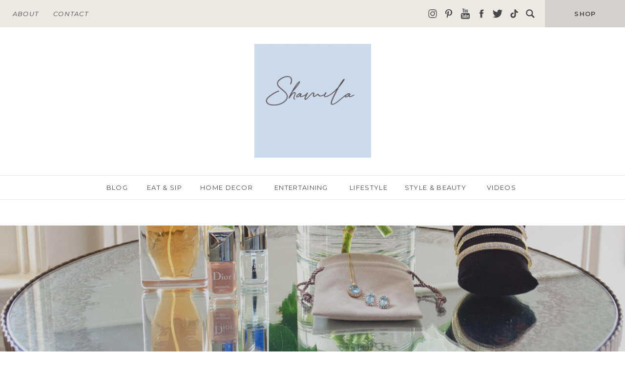

--- FILE ---
content_type: text/html; charset=UTF-8
request_url: https://shamilasobers.com/category/style-and-beauty/beauty/
body_size: 34321
content:
<!DOCTYPE html>
<html lang="en-US" class="d">
<head>
<link rel="stylesheet" type="text/css" href="//lib.showit.co/engine/2.2.7/showit.css" />
<meta name='robots' content='index, follow, max-image-preview:large, max-snippet:-1, max-video-preview:-1' />

	<!-- This site is optimized with the Yoast SEO plugin v26.8 - https://yoast.com/product/yoast-seo-wordpress/ -->
	<title>Beauty Archives - Shamila Sobers</title>
	<link rel="canonical" href="https://shamilasobers.com/category/style-and-beauty/beauty/" />
	<meta property="og:locale" content="en_US" />
	<meta property="og:type" content="article" />
	<meta property="og:title" content="Beauty Archives - Shamila Sobers" />
	<meta property="og:url" content="https://shamilasobers.com/category/style-and-beauty/beauty/" />
	<meta property="og:site_name" content="Shamila Sobers" />
	<meta name="twitter:card" content="summary_large_image" />
	<meta name="twitter:site" content="@ShamilaSobers" />
	<script type="application/ld+json" class="yoast-schema-graph">{"@context":"https://schema.org","@graph":[{"@type":"CollectionPage","@id":"https://shamilasobers.com/category/style-and-beauty/beauty/","url":"https://shamilasobers.com/category/style-and-beauty/beauty/","name":"Beauty Archives - Shamila Sobers","isPartOf":{"@id":"https://shamilasobers.com/#website"},"breadcrumb":{"@id":"https://shamilasobers.com/category/style-and-beauty/beauty/#breadcrumb"},"inLanguage":"en-US"},{"@type":"BreadcrumbList","@id":"https://shamilasobers.com/category/style-and-beauty/beauty/#breadcrumb","itemListElement":[{"@type":"ListItem","position":1,"name":"Home","item":"https://shamilasobers.com/"},{"@type":"ListItem","position":2,"name":"Style &amp; Beauty","item":"https://shamilasobers.com/category/style-and-beauty/"},{"@type":"ListItem","position":3,"name":"Beauty"}]},{"@type":"WebSite","@id":"https://shamilasobers.com/#website","url":"https://shamilasobers.com/","name":"Shamila Sobers","description":"Lifestyle Blog","potentialAction":[{"@type":"SearchAction","target":{"@type":"EntryPoint","urlTemplate":"https://shamilasobers.com/?s={search_term_string}"},"query-input":{"@type":"PropertyValueSpecification","valueRequired":true,"valueName":"search_term_string"}}],"inLanguage":"en-US"}]}</script>
	<!-- / Yoast SEO plugin. -->


<link rel='dns-prefetch' href='//stats.wp.com' />
<link rel='preconnect' href='//c0.wp.com' />
<link rel="alternate" type="application/rss+xml" title="Shamila Sobers &raquo; Feed" href="https://shamilasobers.com/feed/" />
<link rel="alternate" type="application/rss+xml" title="Shamila Sobers &raquo; Comments Feed" href="https://shamilasobers.com/comments/feed/" />
<link rel="alternate" type="application/rss+xml" title="Shamila Sobers &raquo; Beauty Category Feed" href="https://shamilasobers.com/category/style-and-beauty/beauty/feed/" />
<script type="text/javascript">
/* <![CDATA[ */
window._wpemojiSettings = {"baseUrl":"https:\/\/s.w.org\/images\/core\/emoji\/16.0.1\/72x72\/","ext":".png","svgUrl":"https:\/\/s.w.org\/images\/core\/emoji\/16.0.1\/svg\/","svgExt":".svg","source":{"concatemoji":"https:\/\/shamilasobers.com\/wp-includes\/js\/wp-emoji-release.min.js?ver=6.8.3"}};
/*! This file is auto-generated */
!function(s,n){var o,i,e;function c(e){try{var t={supportTests:e,timestamp:(new Date).valueOf()};sessionStorage.setItem(o,JSON.stringify(t))}catch(e){}}function p(e,t,n){e.clearRect(0,0,e.canvas.width,e.canvas.height),e.fillText(t,0,0);var t=new Uint32Array(e.getImageData(0,0,e.canvas.width,e.canvas.height).data),a=(e.clearRect(0,0,e.canvas.width,e.canvas.height),e.fillText(n,0,0),new Uint32Array(e.getImageData(0,0,e.canvas.width,e.canvas.height).data));return t.every(function(e,t){return e===a[t]})}function u(e,t){e.clearRect(0,0,e.canvas.width,e.canvas.height),e.fillText(t,0,0);for(var n=e.getImageData(16,16,1,1),a=0;a<n.data.length;a++)if(0!==n.data[a])return!1;return!0}function f(e,t,n,a){switch(t){case"flag":return n(e,"\ud83c\udff3\ufe0f\u200d\u26a7\ufe0f","\ud83c\udff3\ufe0f\u200b\u26a7\ufe0f")?!1:!n(e,"\ud83c\udde8\ud83c\uddf6","\ud83c\udde8\u200b\ud83c\uddf6")&&!n(e,"\ud83c\udff4\udb40\udc67\udb40\udc62\udb40\udc65\udb40\udc6e\udb40\udc67\udb40\udc7f","\ud83c\udff4\u200b\udb40\udc67\u200b\udb40\udc62\u200b\udb40\udc65\u200b\udb40\udc6e\u200b\udb40\udc67\u200b\udb40\udc7f");case"emoji":return!a(e,"\ud83e\udedf")}return!1}function g(e,t,n,a){var r="undefined"!=typeof WorkerGlobalScope&&self instanceof WorkerGlobalScope?new OffscreenCanvas(300,150):s.createElement("canvas"),o=r.getContext("2d",{willReadFrequently:!0}),i=(o.textBaseline="top",o.font="600 32px Arial",{});return e.forEach(function(e){i[e]=t(o,e,n,a)}),i}function t(e){var t=s.createElement("script");t.src=e,t.defer=!0,s.head.appendChild(t)}"undefined"!=typeof Promise&&(o="wpEmojiSettingsSupports",i=["flag","emoji"],n.supports={everything:!0,everythingExceptFlag:!0},e=new Promise(function(e){s.addEventListener("DOMContentLoaded",e,{once:!0})}),new Promise(function(t){var n=function(){try{var e=JSON.parse(sessionStorage.getItem(o));if("object"==typeof e&&"number"==typeof e.timestamp&&(new Date).valueOf()<e.timestamp+604800&&"object"==typeof e.supportTests)return e.supportTests}catch(e){}return null}();if(!n){if("undefined"!=typeof Worker&&"undefined"!=typeof OffscreenCanvas&&"undefined"!=typeof URL&&URL.createObjectURL&&"undefined"!=typeof Blob)try{var e="postMessage("+g.toString()+"("+[JSON.stringify(i),f.toString(),p.toString(),u.toString()].join(",")+"));",a=new Blob([e],{type:"text/javascript"}),r=new Worker(URL.createObjectURL(a),{name:"wpTestEmojiSupports"});return void(r.onmessage=function(e){c(n=e.data),r.terminate(),t(n)})}catch(e){}c(n=g(i,f,p,u))}t(n)}).then(function(e){for(var t in e)n.supports[t]=e[t],n.supports.everything=n.supports.everything&&n.supports[t],"flag"!==t&&(n.supports.everythingExceptFlag=n.supports.everythingExceptFlag&&n.supports[t]);n.supports.everythingExceptFlag=n.supports.everythingExceptFlag&&!n.supports.flag,n.DOMReady=!1,n.readyCallback=function(){n.DOMReady=!0}}).then(function(){return e}).then(function(){var e;n.supports.everything||(n.readyCallback(),(e=n.source||{}).concatemoji?t(e.concatemoji):e.wpemoji&&e.twemoji&&(t(e.twemoji),t(e.wpemoji)))}))}((window,document),window._wpemojiSettings);
/* ]]> */
</script>
<style id='wp-emoji-styles-inline-css' type='text/css'>

	img.wp-smiley, img.emoji {
		display: inline !important;
		border: none !important;
		box-shadow: none !important;
		height: 1em !important;
		width: 1em !important;
		margin: 0 0.07em !important;
		vertical-align: -0.1em !important;
		background: none !important;
		padding: 0 !important;
	}
</style>
<link rel='stylesheet' id='wp-block-library-css' href='https://c0.wp.com/c/6.8.3/wp-includes/css/dist/block-library/style.min.css' type='text/css' media='all' />
<style id='classic-theme-styles-inline-css' type='text/css'>
/*! This file is auto-generated */
.wp-block-button__link{color:#fff;background-color:#32373c;border-radius:9999px;box-shadow:none;text-decoration:none;padding:calc(.667em + 2px) calc(1.333em + 2px);font-size:1.125em}.wp-block-file__button{background:#32373c;color:#fff;text-decoration:none}
</style>
<link rel='stylesheet' id='mediaelement-css' href='https://c0.wp.com/c/6.8.3/wp-includes/js/mediaelement/mediaelementplayer-legacy.min.css' type='text/css' media='all' />
<link rel='stylesheet' id='wp-mediaelement-css' href='https://c0.wp.com/c/6.8.3/wp-includes/js/mediaelement/wp-mediaelement.min.css' type='text/css' media='all' />
<style id='jetpack-sharing-buttons-style-inline-css' type='text/css'>
.jetpack-sharing-buttons__services-list{display:flex;flex-direction:row;flex-wrap:wrap;gap:0;list-style-type:none;margin:5px;padding:0}.jetpack-sharing-buttons__services-list.has-small-icon-size{font-size:12px}.jetpack-sharing-buttons__services-list.has-normal-icon-size{font-size:16px}.jetpack-sharing-buttons__services-list.has-large-icon-size{font-size:24px}.jetpack-sharing-buttons__services-list.has-huge-icon-size{font-size:36px}@media print{.jetpack-sharing-buttons__services-list{display:none!important}}.editor-styles-wrapper .wp-block-jetpack-sharing-buttons{gap:0;padding-inline-start:0}ul.jetpack-sharing-buttons__services-list.has-background{padding:1.25em 2.375em}
</style>
<style id='global-styles-inline-css' type='text/css'>
:root{--wp--preset--aspect-ratio--square: 1;--wp--preset--aspect-ratio--4-3: 4/3;--wp--preset--aspect-ratio--3-4: 3/4;--wp--preset--aspect-ratio--3-2: 3/2;--wp--preset--aspect-ratio--2-3: 2/3;--wp--preset--aspect-ratio--16-9: 16/9;--wp--preset--aspect-ratio--9-16: 9/16;--wp--preset--color--black: #000000;--wp--preset--color--cyan-bluish-gray: #abb8c3;--wp--preset--color--white: #ffffff;--wp--preset--color--pale-pink: #f78da7;--wp--preset--color--vivid-red: #cf2e2e;--wp--preset--color--luminous-vivid-orange: #ff6900;--wp--preset--color--luminous-vivid-amber: #fcb900;--wp--preset--color--light-green-cyan: #7bdcb5;--wp--preset--color--vivid-green-cyan: #00d084;--wp--preset--color--pale-cyan-blue: #8ed1fc;--wp--preset--color--vivid-cyan-blue: #0693e3;--wp--preset--color--vivid-purple: #9b51e0;--wp--preset--gradient--vivid-cyan-blue-to-vivid-purple: linear-gradient(135deg,rgba(6,147,227,1) 0%,rgb(155,81,224) 100%);--wp--preset--gradient--light-green-cyan-to-vivid-green-cyan: linear-gradient(135deg,rgb(122,220,180) 0%,rgb(0,208,130) 100%);--wp--preset--gradient--luminous-vivid-amber-to-luminous-vivid-orange: linear-gradient(135deg,rgba(252,185,0,1) 0%,rgba(255,105,0,1) 100%);--wp--preset--gradient--luminous-vivid-orange-to-vivid-red: linear-gradient(135deg,rgba(255,105,0,1) 0%,rgb(207,46,46) 100%);--wp--preset--gradient--very-light-gray-to-cyan-bluish-gray: linear-gradient(135deg,rgb(238,238,238) 0%,rgb(169,184,195) 100%);--wp--preset--gradient--cool-to-warm-spectrum: linear-gradient(135deg,rgb(74,234,220) 0%,rgb(151,120,209) 20%,rgb(207,42,186) 40%,rgb(238,44,130) 60%,rgb(251,105,98) 80%,rgb(254,248,76) 100%);--wp--preset--gradient--blush-light-purple: linear-gradient(135deg,rgb(255,206,236) 0%,rgb(152,150,240) 100%);--wp--preset--gradient--blush-bordeaux: linear-gradient(135deg,rgb(254,205,165) 0%,rgb(254,45,45) 50%,rgb(107,0,62) 100%);--wp--preset--gradient--luminous-dusk: linear-gradient(135deg,rgb(255,203,112) 0%,rgb(199,81,192) 50%,rgb(65,88,208) 100%);--wp--preset--gradient--pale-ocean: linear-gradient(135deg,rgb(255,245,203) 0%,rgb(182,227,212) 50%,rgb(51,167,181) 100%);--wp--preset--gradient--electric-grass: linear-gradient(135deg,rgb(202,248,128) 0%,rgb(113,206,126) 100%);--wp--preset--gradient--midnight: linear-gradient(135deg,rgb(2,3,129) 0%,rgb(40,116,252) 100%);--wp--preset--font-size--small: 13px;--wp--preset--font-size--medium: 20px;--wp--preset--font-size--large: 36px;--wp--preset--font-size--x-large: 42px;--wp--preset--spacing--20: 0.44rem;--wp--preset--spacing--30: 0.67rem;--wp--preset--spacing--40: 1rem;--wp--preset--spacing--50: 1.5rem;--wp--preset--spacing--60: 2.25rem;--wp--preset--spacing--70: 3.38rem;--wp--preset--spacing--80: 5.06rem;--wp--preset--shadow--natural: 6px 6px 9px rgba(0, 0, 0, 0.2);--wp--preset--shadow--deep: 12px 12px 50px rgba(0, 0, 0, 0.4);--wp--preset--shadow--sharp: 6px 6px 0px rgba(0, 0, 0, 0.2);--wp--preset--shadow--outlined: 6px 6px 0px -3px rgba(255, 255, 255, 1), 6px 6px rgba(0, 0, 0, 1);--wp--preset--shadow--crisp: 6px 6px 0px rgba(0, 0, 0, 1);}:where(.is-layout-flex){gap: 0.5em;}:where(.is-layout-grid){gap: 0.5em;}body .is-layout-flex{display: flex;}.is-layout-flex{flex-wrap: wrap;align-items: center;}.is-layout-flex > :is(*, div){margin: 0;}body .is-layout-grid{display: grid;}.is-layout-grid > :is(*, div){margin: 0;}:where(.wp-block-columns.is-layout-flex){gap: 2em;}:where(.wp-block-columns.is-layout-grid){gap: 2em;}:where(.wp-block-post-template.is-layout-flex){gap: 1.25em;}:where(.wp-block-post-template.is-layout-grid){gap: 1.25em;}.has-black-color{color: var(--wp--preset--color--black) !important;}.has-cyan-bluish-gray-color{color: var(--wp--preset--color--cyan-bluish-gray) !important;}.has-white-color{color: var(--wp--preset--color--white) !important;}.has-pale-pink-color{color: var(--wp--preset--color--pale-pink) !important;}.has-vivid-red-color{color: var(--wp--preset--color--vivid-red) !important;}.has-luminous-vivid-orange-color{color: var(--wp--preset--color--luminous-vivid-orange) !important;}.has-luminous-vivid-amber-color{color: var(--wp--preset--color--luminous-vivid-amber) !important;}.has-light-green-cyan-color{color: var(--wp--preset--color--light-green-cyan) !important;}.has-vivid-green-cyan-color{color: var(--wp--preset--color--vivid-green-cyan) !important;}.has-pale-cyan-blue-color{color: var(--wp--preset--color--pale-cyan-blue) !important;}.has-vivid-cyan-blue-color{color: var(--wp--preset--color--vivid-cyan-blue) !important;}.has-vivid-purple-color{color: var(--wp--preset--color--vivid-purple) !important;}.has-black-background-color{background-color: var(--wp--preset--color--black) !important;}.has-cyan-bluish-gray-background-color{background-color: var(--wp--preset--color--cyan-bluish-gray) !important;}.has-white-background-color{background-color: var(--wp--preset--color--white) !important;}.has-pale-pink-background-color{background-color: var(--wp--preset--color--pale-pink) !important;}.has-vivid-red-background-color{background-color: var(--wp--preset--color--vivid-red) !important;}.has-luminous-vivid-orange-background-color{background-color: var(--wp--preset--color--luminous-vivid-orange) !important;}.has-luminous-vivid-amber-background-color{background-color: var(--wp--preset--color--luminous-vivid-amber) !important;}.has-light-green-cyan-background-color{background-color: var(--wp--preset--color--light-green-cyan) !important;}.has-vivid-green-cyan-background-color{background-color: var(--wp--preset--color--vivid-green-cyan) !important;}.has-pale-cyan-blue-background-color{background-color: var(--wp--preset--color--pale-cyan-blue) !important;}.has-vivid-cyan-blue-background-color{background-color: var(--wp--preset--color--vivid-cyan-blue) !important;}.has-vivid-purple-background-color{background-color: var(--wp--preset--color--vivid-purple) !important;}.has-black-border-color{border-color: var(--wp--preset--color--black) !important;}.has-cyan-bluish-gray-border-color{border-color: var(--wp--preset--color--cyan-bluish-gray) !important;}.has-white-border-color{border-color: var(--wp--preset--color--white) !important;}.has-pale-pink-border-color{border-color: var(--wp--preset--color--pale-pink) !important;}.has-vivid-red-border-color{border-color: var(--wp--preset--color--vivid-red) !important;}.has-luminous-vivid-orange-border-color{border-color: var(--wp--preset--color--luminous-vivid-orange) !important;}.has-luminous-vivid-amber-border-color{border-color: var(--wp--preset--color--luminous-vivid-amber) !important;}.has-light-green-cyan-border-color{border-color: var(--wp--preset--color--light-green-cyan) !important;}.has-vivid-green-cyan-border-color{border-color: var(--wp--preset--color--vivid-green-cyan) !important;}.has-pale-cyan-blue-border-color{border-color: var(--wp--preset--color--pale-cyan-blue) !important;}.has-vivid-cyan-blue-border-color{border-color: var(--wp--preset--color--vivid-cyan-blue) !important;}.has-vivid-purple-border-color{border-color: var(--wp--preset--color--vivid-purple) !important;}.has-vivid-cyan-blue-to-vivid-purple-gradient-background{background: var(--wp--preset--gradient--vivid-cyan-blue-to-vivid-purple) !important;}.has-light-green-cyan-to-vivid-green-cyan-gradient-background{background: var(--wp--preset--gradient--light-green-cyan-to-vivid-green-cyan) !important;}.has-luminous-vivid-amber-to-luminous-vivid-orange-gradient-background{background: var(--wp--preset--gradient--luminous-vivid-amber-to-luminous-vivid-orange) !important;}.has-luminous-vivid-orange-to-vivid-red-gradient-background{background: var(--wp--preset--gradient--luminous-vivid-orange-to-vivid-red) !important;}.has-very-light-gray-to-cyan-bluish-gray-gradient-background{background: var(--wp--preset--gradient--very-light-gray-to-cyan-bluish-gray) !important;}.has-cool-to-warm-spectrum-gradient-background{background: var(--wp--preset--gradient--cool-to-warm-spectrum) !important;}.has-blush-light-purple-gradient-background{background: var(--wp--preset--gradient--blush-light-purple) !important;}.has-blush-bordeaux-gradient-background{background: var(--wp--preset--gradient--blush-bordeaux) !important;}.has-luminous-dusk-gradient-background{background: var(--wp--preset--gradient--luminous-dusk) !important;}.has-pale-ocean-gradient-background{background: var(--wp--preset--gradient--pale-ocean) !important;}.has-electric-grass-gradient-background{background: var(--wp--preset--gradient--electric-grass) !important;}.has-midnight-gradient-background{background: var(--wp--preset--gradient--midnight) !important;}.has-small-font-size{font-size: var(--wp--preset--font-size--small) !important;}.has-medium-font-size{font-size: var(--wp--preset--font-size--medium) !important;}.has-large-font-size{font-size: var(--wp--preset--font-size--large) !important;}.has-x-large-font-size{font-size: var(--wp--preset--font-size--x-large) !important;}
:where(.wp-block-post-template.is-layout-flex){gap: 1.25em;}:where(.wp-block-post-template.is-layout-grid){gap: 1.25em;}
:where(.wp-block-columns.is-layout-flex){gap: 2em;}:where(.wp-block-columns.is-layout-grid){gap: 2em;}
:root :where(.wp-block-pullquote){font-size: 1.5em;line-height: 1.6;}
</style>
<link rel='stylesheet' id='jpibfi-style-css' href='https://shamilasobers.com/wp-content/plugins/jquery-pin-it-button-for-images/css/client.css?ver=3.0.6' type='text/css' media='all' />
<link rel='stylesheet' id='wc-gallery-style-css' href='https://shamilasobers.com/wp-content/plugins/wc-gallery/includes/css/style.css?ver=1.67' type='text/css' media='all' />
<link rel='stylesheet' id='wc-gallery-popup-style-css' href='https://shamilasobers.com/wp-content/plugins/wc-gallery/includes/css/magnific-popup.css?ver=1.1.0' type='text/css' media='all' />
<link rel='stylesheet' id='wc-gallery-flexslider-style-css' href='https://shamilasobers.com/wp-content/plugins/wc-gallery/includes/vendors/flexslider/flexslider.css?ver=2.6.1' type='text/css' media='all' />
<link rel='stylesheet' id='wc-gallery-owlcarousel-style-css' href='https://shamilasobers.com/wp-content/plugins/wc-gallery/includes/vendors/owlcarousel/assets/owl.carousel.css?ver=2.1.4' type='text/css' media='all' />
<link rel='stylesheet' id='wc-gallery-owlcarousel-theme-style-css' href='https://shamilasobers.com/wp-content/plugins/wc-gallery/includes/vendors/owlcarousel/assets/owl.theme.default.css?ver=2.1.4' type='text/css' media='all' />
<link rel='stylesheet' id='pub-style-css' href='https://shamilasobers.com/wp-content/themes/showit/pubs/gwjyjcuytnuqfgmr91fspw/20250327021153Sq5n5yw/assets/pub.css?ver=1743041528' type='text/css' media='all' />
<style id='tasty-recipes-before-inline-css' type='text/css'>
body{--tr-star-color:#464749;--tr-button-color:#d5d0cc;--tr-primary-color:#ede8e2;--tr-body-color:#464749;--tr-h3-color:#464749;--tr-detail-value-color:#464749;--tr-detail-label-color:#464749;--tr-radius:2px}
</style>
<link rel='stylesheet' id='tasty-recipes-main-css' href='https://shamilasobers.com/wp-content/plugins/tasty-recipes/inc/libs/tasty-recipes-lite/assets/dist/recipe.css?ver=1.1.3' type='text/css' media='all' />
<style id='tasty-recipes-main-inline-css' type='text/css'>
/* Bold recipe card styles. */ .tasty-recipes{border:5px solid #667;margin-top:6em;margin-bottom:4em}.tasty-recipes.tasty-recipes-has-plug{margin-bottom:1em}.tasty-recipes-plug{margin-bottom:4em}.tasty-recipes-print-button{display:none}.tasty-recipes-image-shim{height:69.5px;clear:both}.tasty-recipes-entry-header{background-color:#667;color:#fff;text-align:center;padding-top:35px;padding-bottom:1.5em;padding-left:2.5em;padding-right:2.5em}.tasty-recipes-entry-header.tasty-recipes-has-image{padding-top:0px}.tasty-recipes-entry-header .tasty-recipes-image{float:none;text-align:center;transform:translateY(-115px);margin-bottom:1em;/* Decide if we need this */}.tasty-recipes-entry-header .tasty-recipes-image img{-webkit-border-radius:50%;-moz-border-radius:50%;border-radius:50%;border:5px solid #667;height:150px;width:150px;display:inline-block;object-fit:cover}.tasty-recipes-entry-header h2{font-size:2em;font-weight:400;text-transform:lowercase;margin-bottom:0;text-align:center;color:#fff;margin-top:0;padding-top:0;padding-bottom:0}.tasty-recipes-has-image .tasty-recipes-entry-header h2{margin-top:-115px}.tasty-recipes-entry-header hr{border:1px solid #b7bbc6;background-color:#b7bbc6;margin-bottom:1em;margin-top:1em}.tasty-recipes-entry-header div.tasty-recipes-rating{text-decoration:none;border:none;display:block;font-size:1.375em}.tasty-recipes-entry-header .tasty-recipes-rating:hover{text-decoration:none}.tasty-recipes-entry-header .tasty-recipes-rating p{margin-bottom:0}.tasty-recipes-no-ratings-buttons .unchecked,.tasty-recipes-no-ratings-buttons .checked,.tasty-recipes-entry-header span.tasty-recipes-rating{color:#fff;color:var(--tr-star-color,#fff)}.tasty-recipes-entry-header .rating-label{font-style:italic;color:#b7bbc6;font-size:0.6875em;display:block}.tasty-recipes,.tasty-recipes-ratings{--tr-star-size:0.97em!important;--tr-star-margin:0.5em!important}.tasty-recipes-entry-header .tasty-recipes-details{margin-top:1em}.tasty-recipes-entry-header .tasty-recipes-details ul{list-style-type:none;margin:0}.tasty-recipes-entry-header .tasty-recipes-details ul li{display:inline-block;margin-left:0.5em;margin-right:0.5em;font-size:1em;line-height:2.5em;color:#fff}@media only screen and (max-width:520px){.tasty-recipes-entry-header .tasty-recipes-details .detail-icon{height:0.8em;margin-top:0.4em}.tasty-recipes-entry-header .tasty-recipes-details ul li{font-size:0.875em;line-height:1.75em}}@media only screen and (min-width:520px){.tasty-recipes-entry-header .tasty-recipes-details .detail-icon{height:1em;margin-top:0.6em}.tasty-recipes-entry-header .tasty-recipes-details ul li{font-size:1em;line-height:2.5em}}.tasty-recipes-entry-header .tasty-recipes-details .tasty-recipes-label{font-style:italic;color:#b7bbc6;margin-right:0.125em}.tasty-recipes-entry-header .tasty-recipes-details .detail-icon{vertical-align:top;margin-right:0.2em;display:inline-block;color:#FFF}.tasty-recipes-entry-header .tasty-recipes-details .author a{color:inherit;text-decoration:underline}.tasty-recipes-entry-content{padding-top:1.25em}.tasty-recipes-entry-content .tasty-recipes-buttons{margin-bottom:1.25em;margin-left:1.25em;margin-right:1.25em}.tasty-recipes-entry-content .tasty-recipes-buttons:after{content:' ';display:block;clear:both}.tasty-recipes-entry-content .tasty-recipes-button-wrap{width:50%;display:inline-block;float:left;box-sizing:border-box}.tasty-recipes-quick-links a.button,.tasty-recipes-entry-content .tasty-recipes-buttons a{text-transform:uppercase;text-align:center;display:block;color:#fff;color:var(--tr-button-text-color,#fff);background-color:#667;background-color:var(--tr-button-color,#666677);font-size:1em;line-height:1.375em;padding:1em;font-weight:bold;margin-top:0;border:none;border-radius:0;text-decoration:none}.tasty-recipes-quick-links a.button{display:inline-block}.tasty-recipes-entry-content a img{box-shadow:none;-webkit-box-shadow:none}.tasty-recipes-quick-links a.button:hover,.tasty-recipes-entry-content .tasty-recipes-buttons a:hover{border:none}.tasty-recipes-entry-content .tasty-recipes-buttons img{vertical-align:top}.tasty-recipes-entry-content .tasty-recipes-buttons .svg-print,.tasty-recipes-entry-content .tasty-recipes-buttons .svg-pinterest,.tasty-recipes-entry-content .tasty-recipes-buttons .svg-heart-regular,.tasty-recipes-entry-content .tasty-recipes-buttons .svg-heart-solid{height:1.25em;margin-right:0.375em;margin-bottom:0;background:none;display:inline-block;vertical-align:middle}@media only screen and (min-width:520px){.tasty-recipes-entry-content .tasty-recipes-button-wrap:first-child{padding-right:0.625em}.tasty-recipes-entry-content .tasty-recipes-button-wrap:last-child{padding-left:0.625em}}@media only screen and (max-width:520px){.tasty-recipes-entry-content .tasty-recipes-button-wrap{width:100%}.tasty-recipes-entry-content .tasty-recipes-button-wrap:nth-child(2){padding-top:1em}}.tasty-recipes-entry-content h3{text-transform:uppercase;font-size:0.75em;color:#979599;margin:1.5em 0}.tasty-recipes-ingredients-header,.tasty-recipes-instructions-header{margin:1.5em 0}.tasty-recipes-entry-content h4{font-size:1em;padding-top:0;margin-bottom:1.5em;margin-top:1.5em}.tasty-recipes-entry-content hr{background-color:#eae9eb;border:1px solid #eae9eb;margin-top:1em;margin-bottom:1em}.tasty-recipes-entry-content .tasty-recipes-description,.tasty-recipes-entry-content .tasty-recipes-ingredients,.tasty-recipes-entry-content .tasty-recipes-instructions,.tasty-recipes-entry-content .tasty-recipes-keywords{padding-left:1.25em;padding-right:1.25em}.tasty-recipes-entry-content .tasty-recipes-description h3{display:none}.tasty-recipes-entry-content .tasty-recipes-description p{margin-bottom:1em}.tasty-recipes-entry-content .tasty-recipes-ingredients ul,.tasty-recipes-entry-content .tasty-recipes-instructions ul{list-style-type:none;margin-left:0;margin-bottom:1.5em;padding:0}.tasty-recipes-entry-content .tasty-recipes-ingredients ul li,.tasty-recipes-entry-content .tasty-recipes-instructions ul li{margin-bottom:0.625em;list-style-type:none;position:relative;margin-left:1.5em;line-height:1.46}.tasty-recipes-entry-content .tasty-recipes-ingredients ul li:before,.tasty-recipes-entry-content .tasty-recipes-instructions ul li:before{background-color:#667;-webkit-border-radius:50%;-moz-border-radius:50%;border-radius:50%;height:0.5em;width:0.5em;display:block;content:' ';left:-1.25em;top:0.375em;position:absolute}.tasty-recipes-entry-content .tasty-recipes-ingredients ol,.tasty-recipes-entry-content .tasty-recipes-instructions ol{counter-reset:li;margin-left:0;padding:0}.tasty-recipes-entry-content .tasty-recipes-ingredients ol>li,.tasty-recipes-entry-content .tasty-recipes-instructions ol>li{list-style-type:none;position:relative;margin-bottom:1em;margin-left:1.5em;line-height:1.46}.tasty-recipes-entry-content .tasty-recipes-ingredients ol>li:before,.tasty-recipes-entry-content .tasty-recipes-instructions ol>li:before{content:counter(li);counter-increment:li;position:absolute;background-color:#667;-webkit-border-radius:50%;-moz-border-radius:50%;border-radius:50%;height:1.45em;width:1.45em;color:#fff;left:-1.25em;transform:translateX(-50%);line-height:1.5em;font-size:0.6875em;text-align:center;top:0.1875em}.tasty-recipes-entry-content .tasty-recipes-ingredients li li,.tasty-recipes-entry-content .tasty-recipes-instructions li li{margin-top:0.625em}.tasty-recipes-entry-content .tasty-recipes-ingredients li ul,.tasty-recipes-entry-content .tasty-recipes-ingredients li ol,.tasty-recipes-entry-content .tasty-recipes-instructions li ul,.tasty-recipes-entry-content .tasty-recipes-instructions li ol{margin-bottom:0}.tasty-recipes-entry-content .tasty-recipes-equipment{padding-left:1.25em;padding-right:1.25em}.tasty-recipes-entry-content .tasty-recipe-video-embed~.tasty-recipes-equipment{padding-top:1em}.tasty-recipes-entry-content .tasty-recipes-notes{padding:1.25em;background-color:#edf0f2}.tasty-recipes-entry-content .tasty-recipes-notes ol{counter-reset:li;margin-left:0;padding:0}.tasty-recipes-entry-content .tasty-recipes-notes ul{margin-left:0;padding:0}.tasty-recipes-entry-content .tasty-recipes-notes p,.tasty-recipes-entry-content .tasty-recipes-notes ul,.tasty-recipes-entry-content .tasty-recipes-notes ol{background-color:#fff;padding-bottom:1.25em;margin-bottom:1.5em;position:relative;-webkit-clip-path:polygon(20px 0,100% 0,100% 100%,0 100%,0 20px);clip-path:polygon(20px 0,100% 0,100% 100%,0 100%,0 20px)}@media only screen and (min-width:520px){.tasty-recipes-entry-content .tasty-recipes-notes p,.tasty-recipes-entry-content .tasty-recipes-notes ul,.tasty-recipes-entry-content .tasty-recipes-notes ol{padding-left:1.5625em;padding-right:1.5625em;padding-top:1.25em}.tasty-recipes-entry-content .tasty-recipes-notes ul,.tasty-recipes-entry-content .tasty-recipes-notes ol{margin-left:2em}}.tasty-recipes-entry-content .tasty-recipes-notes p,.tasty-recipes-entry-content .tasty-recipes-notes ul li,.tasty-recipes-entry-content .tasty-recipes-notes ol li{padding-left:2.5em}.tasty-recipes-entry-content .tasty-recipes-notes ul li,.tasty-recipes-entry-content .tasty-recipes-notes ol li{position:relative;list-style:none;padding-top:1em;margin-left:0;margin-bottom:0}.tasty-recipes-entry-content .tasty-recipes-notes p:before,.tasty-recipes-entry-content .tasty-recipes-notes ul li:before{content:'i';display:block;background-color:#667;-webkit-border-radius:50%;-moz-border-radius:50%;border-radius:50%;height:1.3em;width:1.3em;font-size:0.75em;line-height:1.3em;text-align:center;color:#fff;position:absolute;left:1.167em;top:1.9em}.tasty-recipes-entry-content .tasty-recipes-notes ol>li:before{content:counter(li);counter-increment:li;position:absolute;background-color:#667;-webkit-border-radius:50%;-moz-border-radius:50%;border-radius:50%;height:1.45em;width:1.45em;color:#fff;left:2em;transform:translateX(-50%);line-height:1.5em;font-size:0.6875em;text-align:center;top:2em}.tasty-recipes-entry-content .tasty-recipes-notes p:last-child{margin-bottom:0}.tasty-recipes-entry-content .tasty-recipes-other-details{background-color:#edf0f2;padding:0 1.25em 1.25em}.tasty-recipes-entry-content .tasty-recipes-other-details ul{color:#667;display:flex;flex-wrap:wrap;font-size:0.85rem;list-style:none;margin-bottom:0}.tasty-recipes-entry-content .tasty-recipes-other-details ul li{margin:0 0.5rem;list-style:none}.tasty-recipes-entry-content .tasty-recipes-other-details ul li .tasty-recipes-label{font-style:italic}.tasty-recipes-entry-content .tasty-recipes-other-details .detail-icon{color:#667;vertical-align:top;margin-right:0.2em;display:inline-block}@media only screen and (max-width:520px){.tasty-recipes-entry-content .tasty-recipes-other-details .detail-icon{height:0.8em;margin-top:0.4em}.tasty-recipes-entry-content .tasty-recipes-other-details ul li{font-size:0.875em;line-height:1.75em}}@media only screen and (min-width:520px){.tasty-recipes-entry-content .tasty-recipes-other-details .detail-icon{height:1em;margin-top:0.8em}.tasty-recipes-entry-content .tasty-recipes-other-details ul li{font-size:1em;line-height:2.5em}}.tasty-recipes-entry-content .tasty-recipes-keywords{background-color:#edf0f2;padding-bottom:1em;padding-top:1em}.tasty-recipes-entry-content .tasty-recipes-keywords p{font-size:0.7em;font-style:italic;color:#979599;margin-bottom:0}.tasty-recipes-entry-content .tasty-recipes-keywords p span{font-weight:bold}.tasty-recipes-nutrifox{text-align:center;margin:0}.nutrifox-label{background-color:#edf0f2}.tasty-recipes-nutrifox iframe{width:100%;display:block;margin:0}.tasty-recipes-entry-content .tasty-recipes-nutrition{padding:1.25em;color:#667}.tasty-recipes-nutrition .tasty-recipes-label{font-style:italic;color:#b7bbc6;margin-right:0.125em;font-weight:400}.tasty-recipes-nutrition ul li{float:none;display:inline-block;line-height:2em;margin:0 10px 0 0}.tasty-recipes-entry-footer{background-color:#667}.tasty-recipes-entry-footer img,.tasty-recipes-entry-footer svg{color:#FFF}.tasty-recipes-entry-content .tasty-recipes-entry-footer h3{color:#fff}.tasty-recipes-entry-footer{color:#fff}.tasty-recipes-entry-footer:after{content:' ';display:block;clear:both}/* Print view styles */ .tasty-recipes-print-view .tasty-recipe-video-embed,.tasty-recipes-print-view .tasty-recipes-other-details,.tasty-recipes-print .tasty-recipes-entry-header .tasty-recipes-details .detail-icon,.tasty-recipes-print .tasty-recipes-entry-content .tasty-recipes-notes p:before,.tasty-recipes-print .tasty-recipes-entry-content .tasty-recipes-notes ul li:before,.tasty-recipes-print .tasty-recipes-entry-content .tasty-recipes-ingredients ul li:before,.tasty-recipes-print .tasty-recipes-entry-content .tasty-recipes-ingredients ol li:before,.tasty-recipes-print .tasty-recipes-entry-content .tasty-recipes-instructions ul li:before,.tasty-recipes-print .tasty-recipes-entry-content .tasty-recipes-instructions ol li:before,.tasty-recipes-print .tasty-recipes-entry-content .tasty-recipes-notes ol>li:before,.tasty-recipes-print .tasty-recipes-entry-footer img{display:none}.tasty-recipes-print-view{font-size:11px;background-color:#fff;line-height:1.5em}.tasty-recipes-print{padding:0}.tasty-recipes-print-view .tasty-recipes{margin-top:1em}.tasty-recipes-print-view .tasty-recipes-entry-content h3{font-size:1.2em;letter-spacing:0.1em;margin:0 0 10px 0}.tasty-recipes-print-view .tasty-recipes-ingredients-header,.tasty-recipes-print-view .tasty-recipes-instructions-header{margin:0}.tasty-recipes-print-view .tasty-recipes-ingredients,.tasty-recipes-print-view .tasty-recipes-instructions{padding:1.25em}.tasty-recipes-print .tasty-recipes-entry-header{background-color:inherit;color:inherit;padding:0;text-align:left}.tasty-recipes-print .tasty-recipes-entry-header .tasty-recipes-image{float:right;transform:none}.tasty-recipes-print.tasty-recipes-has-image .tasty-recipes-entry-header h2{margin-top:0;text-align:left}.tasty-recipes-print .tasty-recipes-entry-header h2{color:inherit;margin-bottom:0.5em}.tasty-recipes-print .tasty-recipes-entry-header hr{display:none}.tasty-recipes-print .tasty-recipes-entry-header span.tasty-recipes-rating{color:#000}.tasty-recipes-entry-header div.tasty-recipes-rating a{text-decoration:none}.tasty-recipes-entry-header div.tasty-recipes-rating p{margin-top:4px}.tasty-recipes-print .tasty-recipes-entry-header .tasty-recipes-details ul{padding:0;clear:none}.tasty-recipes-print .tasty-recipes-entry-header .tasty-recipes-details ul li{line-height:1.5em;color:#000;margin:0 10px 0 0}.tasty-recipes-print .tasty-recipes-entry-content img{max-width:50%;height:auto}.tasty-recipes-print .tasty-recipes-entry-content .tasty-recipes-ingredients ol li,.tasty-recipes-print .tasty-recipes-entry-content .tasty-recipes-instructions ol li{margin-bottom:0.5em;list-style:decimal;line-height:1.5em}.tasty-recipes-print .tasty-recipes-entry-content .tasty-recipes-ingredients ul li,.tasty-recipes-print .tasty-recipes-entry-content .tasty-recipes-instructions ul li{margin-bottom:0.5em;line-height:1.1;list-style:disc}.tasty-recipes-print .tasty-recipes-entry-content .tasty-recipes-notes{background:none!important}.tasty-recipes-print .tasty-recipes-entry-content .tasty-recipes-notes ul,.tasty-recipes-print .tasty-recipes-entry-content .tasty-recipes-notes ol{background:none!important}.tasty-recipes-print .tasty-recipes-entry-content .tasty-recipes-notes ol li{padding:0;clip-path:none;background:none;line-height:1.5em;list-style:decimal}.tasty-recipes-print .tasty-recipes-entry-content .tasty-recipes-notes p{padding:0;clip-path:none;background:none;line-height:1.5em}.tasty-recipes-print .tasty-recipes-entry-content .tasty-recipes-notes ul li{padding:0;clip-path:none;background:none;line-height:1.5em;list-style:disc}.tasty-recipes-print .tasty-recipes-source-link{text-align:center}.tasty-recipes-entry-content .tasty-recipes-ingredients ul li[data-tr-ingredient-checkbox]:before{display:none}.tasty-recipes-cook-mode{margin-top:1em}.tasty-recipes-cook-mode__label{font-style:italic;color:#667;font-weight:normal}.tasty-recipes-cook-mode__helper{font-size:1em}.tasty-recipes-cook-mode .tasty-recipes-cook-mode__switch .tasty-recipes-cook-mode__switch-slider{background-color:#667}
</style>
<script type="text/javascript" src="https://c0.wp.com/c/6.8.3/wp-includes/js/jquery/jquery.min.js" id="jquery-core-js"></script>
<script type="text/javascript" id="jquery-core-js-after">
/* <![CDATA[ */
$ = jQuery;
/* ]]> */
</script>
<script type="text/javascript" src="https://c0.wp.com/c/6.8.3/wp-includes/js/jquery/jquery-migrate.min.js" id="jquery-migrate-js"></script>
<script type="text/javascript" src="https://shamilasobers.com/wp-content/themes/showit/pubs/gwjyjcuytnuqfgmr91fspw/20250327021153Sq5n5yw/assets/pub.js?ver=1743041528" id="pub-script-js"></script>
<link rel="https://api.w.org/" href="https://shamilasobers.com/wp-json/" /><link rel="alternate" title="JSON" type="application/json" href="https://shamilasobers.com/wp-json/wp/v2/categories/21" /><link rel="EditURI" type="application/rsd+xml" title="RSD" href="https://shamilasobers.com/xmlrpc.php?rsd" />
<style type="text/css">
	a.pinit-button.custom span {
	background-image: url("https://shamilasobers.com/wp-content/uploads/2021/07/Shamila-PIN-IT-01-2.png");	}

	.pinit-hover {
		opacity: 0.8 !important;
		filter: alpha(opacity=80) !important;
	}
	a.pinit-button {
	border-bottom: 0 !important;
	box-shadow: none !important;
	margin-bottom: 0 !important;
}
a.pinit-button::after {
    display: none;
}</style>
			<style>img#wpstats{display:none}</style>
		
<meta charset="UTF-8" />
<meta name="viewport" content="width=device-width, initial-scale=1" />
<link rel="icon" type="image/png" href="//static.showit.co/200/OpD3wsoPSyGyiIBdSHAw3A/135181/shamila_favicon-01.png" />
<link rel="preconnect" href="https://static.showit.co" />

<link rel="preconnect" href="https://fonts.googleapis.com">
<link rel="preconnect" href="https://fonts.gstatic.com" crossorigin>
<link href="https://fonts.googleapis.com/css?family=Montserrat:regular|Montserrat:600|Montserrat:italic|Cormorant+Garamond:300" rel="stylesheet" type="text/css"/>
<script id="init_data" type="application/json">
{"mobile":{"w":320,"bgColor":"#000000:0","bgFillType":"color"},"desktop":{"w":1200,"defaultTrIn":{"type":"fade"},"defaultTrOut":{"type":"fade"},"bgFillType":"color","bgColor":"colors-7"},"sid":"gwjyjcuytnuqfgmr91fspw","break":768,"assetURL":"//static.showit.co","contactFormId":"135181/260141","cfAction":"aHR0cHM6Ly9jbGllbnRzZXJ2aWNlLnNob3dpdC5jby9jb250YWN0Zm9ybQ==","sgAction":"aHR0cHM6Ly9jbGllbnRzZXJ2aWNlLnNob3dpdC5jby9zb2NpYWxncmlk","blockData":[{"slug":"mobile-menu-icon","visible":"m","states":[],"d":{"h":700,"w":1200,"locking":{"side":"t"},"nature":"wH","aav":5,"stateTrIn":{"type":"fade","duration":1.5},"stateTrOut":{"type":"fade","duration":1.5},"bgFillType":"color","bgColor":"#000000:0","bgMediaType":"none"},"m":{"h":1,"w":320,"locking":{"side":"t","scrollOffset":1},"bgFillType":"color","bgColor":"#000000:0","bgMediaType":"none"}},{"slug":"top-menu-desktop","visible":"d","states":[{"d":{"bgFillType":"color","bgColor":"#000000:0","bgMediaType":"none"},"m":{"bgFillType":"color","bgColor":"#000000:0","bgMediaType":"none"},"slug":"view-1"},{"d":{"bgFillType":"color","bgColor":"#000000:0","bgMediaType":"none"},"m":{"bgFillType":"color","bgColor":"#000000:0","bgMediaType":"none"},"slug":"view-2"}],"d":{"h":56,"w":1200,"locking":{"side":"st"},"bgFillType":"color","bgColor":"colors-6","bgMediaType":"none"},"m":{"h":200,"w":320,"bgFillType":"color","bgColor":"colors-6","bgMediaType":"none"},"stateTrans":[{},{}]},{"slug":"hidden-logo-desktop","visible":"d","states":[],"d":{"h":56,"w":1200,"locking":{"side":"t","offset":0},"bgFillType":"color","bgColor":"#000000:0","bgMediaType":"none"},"m":{"h":65,"w":320,"locking":{"side":"t"},"bgFillType":"color","bgColor":"colors-7","bgMediaType":"none"}},{"slug":"logo","visible":"a","states":[],"d":{"h":300,"w":1200,"locking":{"offset":56},"bgFillType":"color","bgColor":"colors-7","bgMediaType":"none"},"m":{"h":160,"w":320,"bgFillType":"color","bgColor":"colors-7","bgMediaType":"none"},"ps":[{"trigger":"offscreen","type":"show","block":"hidden-logo-desktop"}]},{"slug":"main-menu-desktop","visible":"d","states":[{"d":{"bgFillType":"color","bgColor":"#000000:0","bgMediaType":"none"},"m":{"bgFillType":"color","bgColor":"#000000:0","bgMediaType":"none"},"slug":"main"},{"d":{"bgFillType":"color","bgColor":"#000000:0","bgMediaType":"none"},"m":{"bgFillType":"color","bgColor":"#000000:0","bgMediaType":"none"},"slug":"eat-and-sip"},{"d":{"bgFillType":"color","bgColor":"#000000:0","bgMediaType":"none"},"m":{"bgFillType":"color","bgColor":"#000000:0","bgMediaType":"none"},"slug":"home-decor"},{"d":{"bgFillType":"color","bgColor":"#000000:0","bgMediaType":"none"},"m":{"bgFillType":"color","bgColor":"#000000:0","bgMediaType":"none"},"slug":"entertaining"},{"d":{"bgFillType":"color","bgColor":"#000000:0","bgMediaType":"none"},"m":{"bgFillType":"color","bgColor":"#000000:0","bgMediaType":"none"},"slug":"lifestyle"},{"d":{"bgFillType":"color","bgColor":"#000000:0","bgMediaType":"none"},"m":{"bgFillType":"color","bgColor":"#000000:0","bgMediaType":"none"},"slug":"style-and-beauty"}],"d":{"h":56,"w":1200,"locking":{"side":"st","offset":50,"scrollOffset":1},"bgFillType":"color","bgColor":"colors-7","bgMediaType":"none"},"m":{"h":1,"w":320,"bgFillType":"color","bgColor":"colors-7","bgMediaType":"none"},"ps":[{"trigger":"offscreen","type":"change","block":"main-menu-desktop","state":"0"},{"trigger":"percent","type":"hide","offset":40,"block":"hidden-logo-desktop"}],"stateTrans":[{},{},{},{},{},{}]},{"slug":"buffer","visible":"d","states":[],"d":{"h":50,"w":1200,"bgFillType":"color","bgColor":"colors-7","bgMediaType":"none"},"m":{"h":200,"w":320,"bgFillType":"color","bgColor":"colors-7","bgMediaType":"none"}},{"slug":"header","visible":"a","states":[],"d":{"h":600,"w":1200,"aav":7,"stateTrIn":{"type":"fade","duration":2,"direction":"RightBig"},"stateTrOut":{"type":"fade","duration":2,"direction":"Left"},"bgFillType":"color","bgColor":"colors-1","bgMediaType":"image","bgImage":{"key":"_cRDW_M1SXKgAnMvxLRsBg/shared/beauty_catagory_page_3.jpg","aspect_ratio":1.77575,"title":"Beauty Catagory Page 3","type":"asset"},"bgOpacity":80,"bgPos":"cm","bgScale":"cover","bgScroll":"f"},"m":{"h":300,"w":320,"aav":7,"stateTrIn":{"type":"fade","duration":2,"direction":"RightBig"},"stateTrOut":{"type":"fade","duration":2,"direction":"Left"},"bgFillType":"color","bgColor":"colors-1","bgMediaType":"image","bgImage":{"key":"_cRDW_M1SXKgAnMvxLRsBg/shared/beauty_catagory_page_3.jpg","aspect_ratio":1.77575,"title":"Beauty Catagory Page 3","type":"asset"},"bgOpacity":80,"bgPos":"cm","bgScale":"cover","bgScroll":"p"}},{"slug":"intro","visible":"a","states":[],"d":{"h":200,"w":1200,"bgFillType":"color","bgColor":"colors-7","bgMediaType":"none"},"m":{"h":115,"w":320,"bgFillType":"color","bgColor":"colors-7","bgMediaType":"none"}},{"slug":"category-post-excerpts","visible":"a","states":[{"d":{"bgFillType":"color","bgColor":"#000000:0","bgMediaType":"none"},"m":{"bgFillType":"color","bgColor":"#000000:0","bgMediaType":"none"},"slug":"view-1"},{"d":{"bgFillType":"color","bgColor":"#000000:0","bgMediaType":"none"},"m":{"bgFillType":"color","bgColor":"#000000:0","bgMediaType":"none"},"slug":"view-2"},{"d":{"bgFillType":"color","bgColor":"#000000:0","bgMediaType":"none"},"m":{"bgFillType":"color","bgColor":"#000000:0","bgMediaType":"none"},"slug":"view-3"}],"d":{"h":470,"w":1200,"nature":"dH","aav":3000,"bgFillType":"color","bgColor":"colors-7","bgMediaType":"none"},"m":{"h":1340,"w":320,"aav":3000,"bgFillType":"color","bgColor":"colors-7","bgMediaType":"none"},"stateTrans":[{},{},{}]},{"slug":"buffer-1","visible":"d","states":[],"d":{"h":50,"w":1200,"bgFillType":"color","bgColor":"colors-7","bgMediaType":"none"},"m":{"h":33,"w":320,"bgFillType":"color","bgColor":"colors-7","bgMediaType":"none"}},{"slug":"category-posts-pagination","visible":"a","states":[],"d":{"h":190,"w":1200,"nature":"dH","bgFillType":"color","bgColor":"colors-7","bgMediaType":"none"},"m":{"h":110,"w":320,"nature":"dH","bgFillType":"color","bgColor":"colors-7","bgMediaType":"none"}},{"slug":"instagram","visible":"a","states":[],"d":{"h":780,"w":1200,"trIn":{"type":"fade"},"trOut":{"type":"fade"},"stateTrIn":{"type":"page"},"stateTrOut":{"type":"page"},"bgFillType":"color","bgColor":"colors-7","bgMediaType":"none","tr":{"in":{"cl":"fadeIn","d":"0.5","dl":"0"},"out":{"cl":"fadeOut","d":"0.5","dl":"0"}}},"m":{"h":400,"w":320,"bgFillType":"color","bgColor":"colors-7","bgMediaType":"none"}},{"slug":"newsletter-sign-up","visible":"a","states":[],"d":{"h":400,"w":1200,"bgFillType":"color","bgColor":"colors-3","bgMediaType":"none"},"m":{"h":765,"w":320,"bgFillType":"color","bgColor":"colors-3","bgMediaType":"none"}},{"slug":"footer","visible":"a","states":[],"d":{"h":300,"w":1200,"bgFillType":"color","bgColor":"colors-6","bgMediaType":"none"},"m":{"h":771,"w":320,"bgFillType":"color","bgColor":"colors-6","bgMediaType":"none"}},{"slug":"footer-credit","visible":"a","states":[],"d":{"h":50,"w":1200,"bgFillType":"color","bgColor":"colors-5","bgMediaType":"none"},"m":{"h":160,"w":320,"bgFillType":"color","bgColor":"colors-5","bgMediaType":"none"}},{"slug":"mobile-menu","visible":"m","states":[{"d":{"bgFillType":"color","bgColor":"#000000:0","bgMediaType":"none"},"m":{"bgFillType":"color","bgColor":"#000000:0","bgMediaType":"none"},"slug":"view-1"},{"d":{"bgFillType":"color","bgColor":"#000000:0","bgMediaType":"none"},"m":{"bgFillType":"color","bgColor":"#000000:0","bgMediaType":"none"},"slug":"eat-and-sip"},{"d":{"bgFillType":"color","bgColor":"#000000:0","bgMediaType":"none"},"m":{"bgFillType":"color","bgColor":"#000000:0","bgMediaType":"none"},"slug":"home-decor"},{"d":{"bgFillType":"color","bgColor":"#000000:0","bgMediaType":"none"},"m":{"bgFillType":"color","bgColor":"#000000:0","bgMediaType":"none"},"slug":"entertaining"},{"d":{"bgFillType":"color","bgColor":"#000000:0","bgMediaType":"none"},"m":{"bgFillType":"color","bgColor":"#000000:0","bgMediaType":"none"},"slug":"lifestyle"},{"d":{"bgFillType":"color","bgColor":"#000000:0","bgMediaType":"none"},"m":{"bgFillType":"color","bgColor":"#000000:0","bgMediaType":"none"},"slug":"style-and-beauty"},{"d":{"bgFillType":"color","bgColor":"#000000:0","bgMediaType":"none"},"m":{"bgFillType":"color","bgColor":"#000000:0","bgMediaType":"none"},"slug":"search"}],"d":{"h":50,"w":1200,"locking":{"side":"t","scrollOffset":1,"offset":50},"trIn":{"type":"slide","duration":1,"direction":"Down"},"trOut":{"type":"slide","duration":1,"direction":"Up"},"stateTrIn":{"type":"none","duration":1.5,"direction":"Left"},"stateTrOut":{"type":"none","duration":1.5,"direction":"Left"},"bgFillType":"color","bgColor":"colors-5","bgMediaType":"none","tr":{"in":{"cl":"slideInDown","d":1,"dl":"0"},"out":{"cl":"slideOutUp","d":1,"dl":"0"}}},"m":{"h":540,"w":320,"locking":{"side":"t","offset":0},"nature":"wH","bgFillType":"color","bgColor":"colors-6","bgMediaType":"none"},"stateTrans":[{},{},{},{},{},{},{}]},{"slug":"hidden-shop-menu","visible":"a","states":[],"d":{"h":1,"w":1200,"locking":{"side":"t","offset":50},"trIn":{"type":"none","duration":0.5,"direction":"Left"},"trOut":{"type":"fade","duration":1,"direction":"Up"},"aav":4,"stateTrIn":{"type":"fade","duration":3},"stateTrOut":{"type":"fade","duration":3},"bgFillType":"color","bgColor":"#000000:0","bgMediaType":"none","tr":{"out":{"cl":"fadeOut","d":1,"dl":"0"}}},"m":{"h":500,"w":320,"locking":{"side":"t"},"nature":"wH","bgFillType":"color","bgColor":"colors-5","bgMediaType":"none"},"ps":[{"trigger":"offscreen","type":"hide","block":"hidden-shop-menu"}]}],"elementData":[{"type":"icon","visible":"m","id":"mobile-menu-icon_0","blockId":"mobile-menu-icon","m":{"x":8,"y":11,"w":30,"h":30,"a":0,"lockV":"t"},"d":{"x":550,"y":300,"w":100,"h":100,"a":0},"pc":[{"type":"show","block":"mobile-menu"}]},{"type":"icon","visible":"a","id":"top-menu-desktop_view-1_0","blockId":"top-menu-desktop","m":{"x":135,"y":75,"w":50,"h":50,"a":0},"d":{"x":795,"y":17,"w":22,"h":22,"a":0,"lockH":"r"}},{"type":"icon","visible":"a","id":"top-menu-desktop_view-1_1","blockId":"top-menu-desktop","m":{"x":135,"y":75,"w":50,"h":50,"a":0},"d":{"x":828,"y":17,"w":22,"h":22,"a":0,"lockH":"r"}},{"type":"icon","visible":"a","id":"top-menu-desktop_view-1_2","blockId":"top-menu-desktop","m":{"x":135,"y":75,"w":50,"h":50,"a":0},"d":{"x":862,"y":17,"w":22,"h":22,"a":0,"lockH":"r"}},{"type":"icon","visible":"a","id":"top-menu-desktop_view-1_3","blockId":"top-menu-desktop","m":{"x":135,"y":75,"w":50,"h":50,"a":0},"d":{"x":895,"y":17,"w":22,"h":22,"a":0,"lockH":"r"}},{"type":"icon","visible":"a","id":"top-menu-desktop_view-1_4","blockId":"top-menu-desktop","m":{"x":135,"y":75,"w":50,"h":50,"a":0},"d":{"x":928,"y":17,"w":22,"h":22,"a":0,"lockH":"r"}},{"type":"icon","visible":"a","id":"top-menu-desktop_view-1_5","blockId":"top-menu-desktop","m":{"x":135,"y":75,"w":50,"h":50,"a":0},"d":{"x":995,"y":17,"w":22,"h":22,"a":0,"lockH":"r"}},{"type":"icon","visible":"a","id":"top-menu-desktop_view-1_6","blockId":"top-menu-desktop","m":{"x":135,"y":75,"w":50,"h":50,"a":0},"d":{"x":962,"y":17,"w":22,"h":22,"a":0,"lockH":"r"}},{"type":"simple","visible":"a","id":"top-menu-desktop_view-2_0","blockId":"top-menu-desktop","m":{"x":48,"y":30,"w":224,"h":140,"a":0},"d":{"x":623,"y":41,"w":357,"h":1,"a":0,"lockH":"r"}},{"type":"text","visible":"a","id":"top-menu-desktop_view-2_1","blockId":"top-menu-desktop","m":{"x":109,"y":91,"w":102.60000000000001,"h":19,"a":0},"d":{"x":625,"y":15,"w":350,"h":19,"a":0,"lockH":"r"}},{"type":"icon","visible":"a","id":"top-menu-desktop_view-2_2","blockId":"top-menu-desktop","m":{"x":135,"y":75,"w":50,"h":50,"a":0},"d":{"x":995,"y":20,"w":22,"h":22,"a":0,"lockH":"r"}},{"type":"simple","visible":"a","id":"top-menu-desktop_1","blockId":"top-menu-desktop","m":{"x":48,"y":30,"w":224,"h":140,"a":0},"d":{"x":1036,"y":0,"w":164,"h":56,"a":0,"lockH":"r"}},{"type":"text","visible":"a","id":"top-menu-desktop_2","blockId":"top-menu-desktop","m":{"x":109,"y":92,"w":102,"h":17,"a":0},"d":{"x":1075,"y":17,"w":87,"h":22,"a":0,"lockH":"r"},"pc":[{"type":"show","block":"hidden-shop-menu"}]},{"type":"text","visible":"a","id":"top-menu-desktop_3","blockId":"top-menu-desktop","m":{"x":109,"y":92,"w":102,"h":17,"a":0},"d":{"x":107,"y":17,"w":76,"h":22,"a":0,"lockH":"l"}},{"type":"text","visible":"a","id":"top-menu-desktop_4","blockId":"top-menu-desktop","m":{"x":109,"y":92,"w":102,"h":17,"a":0},"d":{"x":20,"y":17,"w":65,"h":22,"a":0,"lockH":"l"}},{"type":"svg","visible":"a","id":"hidden-logo-desktop_0","blockId":"hidden-logo-desktop","m":{"x":50,"y":-5,"w":224,"h":67,"a":0},"d":{"x":488,"y":-9,"w":225,"h":69,"a":0},"c":{"key":"LuqYsEfHSxSKiSQ-aJoZfQ/shared/shamila_sobers_horizontal_logo-01.svg","aspect_ratio":3.33333}},{"type":"graphic","visible":"a","id":"logo_0","blockId":"logo","m":{"x":88,"y":-2,"w":144,"h":140,"a":0},"d":{"x":481,"y":34,"w":239,"h":233,"a":0},"c":{"key":"nHzJMAkkTQSlim72U6rCsQ/shared/shamila-sobers-sig-gif.gif","aspect_ratio":1.04267}},{"type":"simple","visible":"d","id":"main-menu-desktop_0","blockId":"main-menu-desktop","m":{"x":48,"y":30,"w":224,"h":140,"a":0},"d":{"x":0,"y":3,"w":1200,"h":1,"a":0,"trIn":{"cl":"slideInRight","d":2,"dl":"0"},"lockH":"s"}},{"type":"simple","visible":"d","id":"main-menu-desktop_1","blockId":"main-menu-desktop","m":{"x":48,"y":30,"w":224,"h":140,"a":0},"d":{"x":0,"y":52,"w":1200,"h":1,"a":0,"trIn":{"cl":"slideInLeft","d":2,"dl":"0"},"lockH":"s"}},{"type":"text","visible":"d","id":"main-menu-desktop_2","blockId":"main-menu-desktop","m":{"x":109,"y":92,"w":102,"h":17,"a":0},"d":{"x":948,"y":17,"w":78,"h":22,"a":0}},{"type":"text","visible":"d","id":"main-menu-desktop_3","blockId":"main-menu-desktop","m":{"x":109,"y":92,"w":102,"h":17,"a":0},"d":{"x":788,"y":17,"w":128,"h":22,"a":0}},{"type":"text","visible":"d","id":"main-menu-desktop_4","blockId":"main-menu-desktop","m":{"x":109,"y":92,"w":102,"h":17,"a":0},"d":{"x":673,"y":17,"w":84,"h":22,"a":0}},{"type":"text","visible":"d","id":"main-menu-desktop_5","blockId":"main-menu-desktop","m":{"x":109,"y":92,"w":102,"h":17,"a":0},"d":{"x":513,"y":17,"w":128,"h":22,"a":0}},{"type":"text","visible":"d","id":"main-menu-desktop_6","blockId":"main-menu-desktop","m":{"x":109,"y":92,"w":102,"h":17,"a":0},"d":{"x":367,"y":17,"w":114,"h":22,"a":0}},{"type":"text","visible":"d","id":"main-menu-desktop_7","blockId":"main-menu-desktop","m":{"x":109,"y":92,"w":102,"h":17,"a":0},"d":{"x":258,"y":17,"w":78,"h":22,"a":0}},{"type":"text","visible":"d","id":"main-menu-desktop_8","blockId":"main-menu-desktop","m":{"x":109,"y":92,"w":102,"h":17,"a":0},"d":{"x":174,"y":17,"w":52,"h":22,"a":0}},{"type":"simple","visible":"a","id":"main-menu-desktop_eat-and-sip_0","blockId":"main-menu-desktop","m":{"x":48,"y":30,"w":224,"h":140,"a":0},"d":{"x":130,"y":41,"w":940,"h":400,"a":0}},{"type":"gallery","visible":"a","id":"main-menu-desktop_eat-and-sip_1","blockId":"main-menu-desktop","m":{"x":48,"y":30,"w":224,"h":140,"a":0},"d":{"x":150,"y":61,"w":900,"h":360,"a":0,"g":{"aa":4,"tranTime":1}},"imgs":[{"key":"dujhlyexQEChmWEdh9Pggw/shared/savory.jpg","ar":2.5},{"key":"ZqzYIYjyQPuqPrs2SqXvdA/135181/sweet_georgia_peach_cocktail.jpg","ar":2.5},{"key":"WtY00f6vRLepc67mzHKsxA/135181/eat_and_sip_kids_dropdown.jpg","ar":2.5},{"key":"BV3bq1NZSXG6mQlwN0LlMg/shared/sweet.jpg","ar":2.5},{"key":"GtUuxK-vR6Wu-WCjDyWkPw/shared/holiday.jpg","ar":2.5}],"ch":1,"gal":"simple"},{"type":"simple","visible":"a","id":"main-menu-desktop_eat-and-sip_2","blockId":"main-menu-desktop","m":{"x":48,"y":30,"w":224,"h":140,"a":0},"d":{"x":220,"y":54,"w":154,"h":371,"a":0}},{"type":"simple","visible":"a","id":"main-menu-desktop_eat-and-sip_3","blockId":"main-menu-desktop","m":{"x":48,"y":30,"w":224,"h":140,"a":0},"d":{"x":235,"y":276,"w":124,"h":40,"a":0}},{"type":"simple","visible":"a","id":"main-menu-desktop_eat-and-sip_4","blockId":"main-menu-desktop","m":{"x":48,"y":30,"w":224,"h":140,"a":0},"d":{"x":590,"y":432,"w":20,"h":20,"a":0}},{"type":"icon","visible":"a","id":"main-menu-desktop_eat-and-sip_5","blockId":"main-menu-desktop","m":{"x":135,"y":75,"w":50,"h":50,"a":0},"d":{"x":591,"y":433,"w":18,"h":18,"a":0}},{"type":"text","visible":"a","id":"main-menu-desktop_eat-and-sip_6","blockId":"main-menu-desktop","m":{"x":108,"y":88,"w":105,"h":25,"a":0},"d":{"x":238,"y":283,"w":119,"h":26,"a":0}},{"type":"text","visible":"a","id":"main-menu-desktop_eat-and-sip_7","blockId":"main-menu-desktop","m":{"x":109,"y":92,"w":102,"h":17,"a":0},"d":{"x":258,"y":234,"w":78,"h":22,"a":0}},{"type":"text","visible":"a","id":"main-menu-desktop_eat-and-sip_8","blockId":"main-menu-desktop","m":{"x":109,"y":92,"w":102,"h":17,"a":0},"d":{"x":258,"y":194,"w":78,"h":22,"a":0}},{"type":"text","visible":"a","id":"main-menu-desktop_eat-and-sip_9","blockId":"main-menu-desktop","m":{"x":109,"y":92,"w":102,"h":17,"a":0},"d":{"x":258,"y":154,"w":78,"h":22,"a":0}},{"type":"text","visible":"a","id":"main-menu-desktop_eat-and-sip_10","blockId":"main-menu-desktop","m":{"x":109,"y":92,"w":102,"h":17,"a":0},"d":{"x":258,"y":114,"w":78,"h":22,"a":0}},{"type":"text","visible":"a","id":"main-menu-desktop_eat-and-sip_11","blockId":"main-menu-desktop","m":{"x":109,"y":92,"w":102,"h":17,"a":0},"d":{"x":258,"y":74,"w":78,"h":22,"a":0}},{"type":"text","visible":"a","id":"main-menu-desktop_eat-and-sip_12","blockId":"main-menu-desktop","m":{"x":109,"y":92,"w":102,"h":17,"a":0},"d":{"x":258,"y":17,"w":78,"h":22,"a":0}},{"type":"simple","visible":"a","id":"main-menu-desktop_home-decor_0","blockId":"main-menu-desktop","m":{"x":48,"y":30,"w":224,"h":140,"a":0},"d":{"x":130,"y":41,"w":940,"h":400,"a":0}},{"type":"gallery","visible":"a","id":"main-menu-desktop_home-decor_1","blockId":"main-menu-desktop","m":{"x":48,"y":30,"w":224,"h":140,"a":0},"d":{"x":150,"y":61,"w":900,"h":360,"a":0,"g":{"aa":4,"tranTime":1}},"imgs":[{"key":"m3dCXWgMQbuBj53HlWCYtA/shared/holiday-seasonal_1.jpg","ar":2.5},{"key":"kHeTFtwVSyyIubyplc4ayQ/shared/holiday-seasonal_2.jpg","ar":2.5},{"key":"y2POCnQGQhGdrgGCJ6-p4A/shared/holiday-seasional_3.jpg","ar":2.5}],"ch":1,"gal":"simple"},{"type":"simple","visible":"a","id":"main-menu-desktop_home-decor_2","blockId":"main-menu-desktop","m":{"x":48,"y":30,"w":224,"h":140,"a":0},"d":{"x":347,"y":54,"w":154,"h":371,"a":0}},{"type":"simple","visible":"a","id":"main-menu-desktop_home-decor_3","blockId":"main-menu-desktop","m":{"x":48,"y":30,"w":224,"h":140,"a":0},"d":{"x":590,"y":432,"w":20,"h":20,"a":0}},{"type":"icon","visible":"a","id":"main-menu-desktop_home-decor_4","blockId":"main-menu-desktop","m":{"x":135,"y":75,"w":50,"h":50,"a":0},"d":{"x":591,"y":433,"w":18,"h":18,"a":0}},{"type":"text","visible":"a","id":"main-menu-desktop_home-decor_5","blockId":"main-menu-desktop","m":{"x":109,"y":92,"w":102,"h":17,"a":0},"d":{"x":371,"y":109,"w":107,"h":33,"a":0}},{"type":"text","visible":"a","id":"main-menu-desktop_home-decor_6","blockId":"main-menu-desktop","m":{"x":109,"y":92,"w":102,"h":17,"a":0},"d":{"x":366,"y":74,"w":116,"h":22,"a":0}},{"type":"text","visible":"a","id":"main-menu-desktop_home-decor_7","blockId":"main-menu-desktop","m":{"x":109,"y":92,"w":102,"h":17,"a":0},"d":{"x":367,"y":17,"w":114,"h":22,"a":0}},{"type":"simple","visible":"a","id":"main-menu-desktop_home-decor_8","blockId":"main-menu-desktop","m":{"x":48,"y":30,"w":224,"h":140,"a":0},"d":{"x":362,"y":276,"w":124,"h":40,"a":0}},{"type":"text","visible":"a","id":"main-menu-desktop_home-decor_9","blockId":"main-menu-desktop","m":{"x":108,"y":88,"w":105,"h":25,"a":0},"d":{"x":365,"y":283,"w":119,"h":26,"a":0}},{"type":"simple","visible":"a","id":"main-menu-desktop_entertaining_0","blockId":"main-menu-desktop","m":{"x":48,"y":30,"w":224,"h":140,"a":0},"d":{"x":130,"y":41,"w":940,"h":400,"a":0}},{"type":"gallery","visible":"a","id":"main-menu-desktop_entertaining_1","blockId":"main-menu-desktop","m":{"x":48,"y":30,"w":224,"h":140,"a":0},"d":{"x":150,"y":61,"w":900,"h":360,"a":0,"g":{"aa":4,"tranTime":1}},"imgs":[{"key":"5Fg-eqGTQsOuG8dgEh8tbA/shared/entertaining_dropdown_1.jpg","ar":2.5},{"key":"raZlU6u0Qpy2Z7kNmaA-Dg/shared/entertaining_dropdown_2.jpg","ar":2.5},{"key":"7Mw5Fa2cRmWoE-fvmDT3MA/shared/entertaining_dropdown_3.jpg","ar":2.5},{"key":"oLf_ftQcS_CX63QBxw06nA/shared/entertaining_dropdown_4.jpg","ar":2.5}],"ch":1,"gal":"simple"},{"type":"simple","visible":"a","id":"main-menu-desktop_entertaining_2","blockId":"main-menu-desktop","m":{"x":48,"y":30,"w":224,"h":140,"a":0},"d":{"x":500,"y":54,"w":154,"h":371,"a":0}},{"type":"simple","visible":"a","id":"main-menu-desktop_entertaining_3","blockId":"main-menu-desktop","m":{"x":48,"y":30,"w":224,"h":140,"a":0},"d":{"x":590,"y":432,"w":20,"h":20,"a":0}},{"type":"icon","visible":"a","id":"main-menu-desktop_entertaining_4","blockId":"main-menu-desktop","m":{"x":135,"y":75,"w":50,"h":50,"a":0},"d":{"x":591,"y":433,"w":18,"h":18,"a":0}},{"type":"text","visible":"a","id":"main-menu-desktop_entertaining_5","blockId":"main-menu-desktop","m":{"x":109,"y":92,"w":102,"h":17,"a":0},"d":{"x":538,"y":154,"w":78,"h":22,"a":0}},{"type":"text","visible":"a","id":"main-menu-desktop_entertaining_6","blockId":"main-menu-desktop","m":{"x":109,"y":92,"w":102,"h":17,"a":0},"d":{"x":522,"y":114,"w":111,"h":22,"a":0}},{"type":"text","visible":"a","id":"main-menu-desktop_entertaining_7","blockId":"main-menu-desktop","m":{"x":109,"y":92,"w":102,"h":17,"a":0},"d":{"x":524,"y":74,"w":106,"h":22,"a":0}},{"type":"text","visible":"a","id":"main-menu-desktop_entertaining_8","blockId":"main-menu-desktop","m":{"x":109,"y":92,"w":102,"h":17,"a":0},"d":{"x":513,"y":17,"w":128,"h":22,"a":0}},{"type":"simple","visible":"a","id":"main-menu-desktop_entertaining_9","blockId":"main-menu-desktop","m":{"x":48,"y":30,"w":224,"h":140,"a":0},"d":{"x":515,"y":276,"w":124,"h":40,"a":0}},{"type":"text","visible":"a","id":"main-menu-desktop_entertaining_10","blockId":"main-menu-desktop","m":{"x":108,"y":88,"w":105,"h":25,"a":0},"d":{"x":518,"y":283,"w":119,"h":26,"a":0}},{"type":"simple","visible":"a","id":"main-menu-desktop_lifestyle_0","blockId":"main-menu-desktop","m":{"x":48,"y":30,"w":224,"h":140,"a":0},"d":{"x":130,"y":41,"w":940,"h":400,"a":0}},{"type":"gallery","visible":"a","id":"main-menu-desktop_lifestyle_1","blockId":"main-menu-desktop","m":{"x":48,"y":30,"w":224,"h":140,"a":0},"d":{"x":150,"y":61,"w":900,"h":360,"a":0,"g":{"aa":4,"tranTime":1}},"imgs":[{"key":"tT3r46D9RTeGFKoCHSVuXg/shared/family_dropdown.jpg","ar":2.5},{"key":"-zVrf1HRSOqH9QsxoDmxHA/shared/fitness_dropdown.jpg","ar":2.5},{"key":"FpbvVJmcT0aMifoakhnsXA/shared/travel_dropdown_1.jpg","ar":2.5}],"ch":1,"gal":"simple"},{"type":"simple","visible":"a","id":"main-menu-desktop_lifestyle_2","blockId":"main-menu-desktop","m":{"x":48,"y":30,"w":224,"h":140,"a":0},"d":{"x":638,"y":54,"w":154,"h":371,"a":0}},{"type":"simple","visible":"a","id":"main-menu-desktop_lifestyle_3","blockId":"main-menu-desktop","m":{"x":48,"y":30,"w":224,"h":140,"a":0},"d":{"x":590,"y":432,"w":20,"h":20,"a":0}},{"type":"icon","visible":"a","id":"main-menu-desktop_lifestyle_4","blockId":"main-menu-desktop","m":{"x":135,"y":75,"w":50,"h":50,"a":0},"d":{"x":591,"y":433,"w":18,"h":18,"a":0}},{"type":"text","visible":"a","id":"main-menu-desktop_lifestyle_5","blockId":"main-menu-desktop","m":{"x":109,"y":92,"w":102,"h":17,"a":0},"d":{"x":676,"y":154,"w":78,"h":22,"a":0}},{"type":"text","visible":"a","id":"main-menu-desktop_lifestyle_6","blockId":"main-menu-desktop","m":{"x":109,"y":92,"w":102,"h":17,"a":0},"d":{"x":660,"y":114,"w":111,"h":22,"a":0}},{"type":"text","visible":"a","id":"main-menu-desktop_lifestyle_7","blockId":"main-menu-desktop","m":{"x":109,"y":92,"w":102,"h":17,"a":0},"d":{"x":662,"y":74,"w":106,"h":22,"a":0}},{"type":"text","visible":"a","id":"main-menu-desktop_lifestyle_8","blockId":"main-menu-desktop","m":{"x":109,"y":92,"w":102,"h":17,"a":0},"d":{"x":673,"y":17,"w":84,"h":22,"a":0}},{"type":"simple","visible":"a","id":"main-menu-desktop_lifestyle_9","blockId":"main-menu-desktop","m":{"x":48,"y":30,"w":224,"h":140,"a":0},"d":{"x":653,"y":276,"w":124,"h":40,"a":0}},{"type":"text","visible":"a","id":"main-menu-desktop_lifestyle_10","blockId":"main-menu-desktop","m":{"x":108,"y":88,"w":105,"h":25,"a":0},"d":{"x":656,"y":283,"w":119,"h":26,"a":0}},{"type":"simple","visible":"a","id":"main-menu-desktop_style-and-beauty_0","blockId":"main-menu-desktop","m":{"x":48,"y":30,"w":224,"h":140,"a":0},"d":{"x":130,"y":41,"w":940,"h":400,"a":0}},{"type":"gallery","visible":"a","id":"main-menu-desktop_style-and-beauty_1","blockId":"main-menu-desktop","m":{"x":48,"y":30,"w":224,"h":140,"a":0},"d":{"x":150,"y":61,"w":900,"h":360,"a":0,"g":{"aa":4,"tranTime":1}},"imgs":[{"key":"abpc5SISSIOIzULHdPygTw/shared/style_and_beauty_dropdown_1.jpg","ar":2.5},{"key":"ETrGDI6_QyCQDFoJ13gc3Q/shared/style_and_beauty_dropdown_2.jpg","ar":2.5},{"key":"kCw1amCpT9aMhts7ItSYww/shared/style_and_beauty_dropdown_3.jpg","ar":2.5}],"ch":1,"gal":"simple"},{"type":"simple","visible":"a","id":"main-menu-desktop_style-and-beauty_2","blockId":"main-menu-desktop","m":{"x":48,"y":30,"w":224,"h":140,"a":0},"d":{"x":775,"y":54,"w":154,"h":371,"a":0}},{"type":"simple","visible":"a","id":"main-menu-desktop_style-and-beauty_3","blockId":"main-menu-desktop","m":{"x":48,"y":30,"w":224,"h":140,"a":0},"d":{"x":590,"y":432,"w":20,"h":20,"a":0}},{"type":"icon","visible":"a","id":"main-menu-desktop_style-and-beauty_4","blockId":"main-menu-desktop","m":{"x":135,"y":75,"w":50,"h":50,"a":0},"d":{"x":591,"y":433,"w":18,"h":18,"a":0}},{"type":"text","visible":"a","id":"main-menu-desktop_style-and-beauty_5","blockId":"main-menu-desktop","m":{"x":109,"y":92,"w":102,"h":17,"a":0},"d":{"x":799,"y":74,"w":106,"h":22,"a":0}},{"type":"text","visible":"a","id":"main-menu-desktop_style-and-beauty_6","blockId":"main-menu-desktop","m":{"x":109,"y":92,"w":102,"h":17,"a":0},"d":{"x":797,"y":114,"w":111,"h":22,"a":0}},{"type":"text","visible":"a","id":"main-menu-desktop_style-and-beauty_7","blockId":"main-menu-desktop","m":{"x":109,"y":92,"w":102,"h":17,"a":0},"d":{"x":788,"y":17,"w":128,"h":22,"a":0}},{"type":"simple","visible":"a","id":"main-menu-desktop_style-and-beauty_8","blockId":"main-menu-desktop","m":{"x":48,"y":30,"w":224,"h":140,"a":0},"d":{"x":790,"y":276,"w":124,"h":40,"a":0}},{"type":"text","visible":"a","id":"main-menu-desktop_style-and-beauty_9","blockId":"main-menu-desktop","m":{"x":108,"y":88,"w":105,"h":25,"a":0},"d":{"x":793,"y":283,"w":119,"h":26,"a":0}},{"type":"text","visible":"a","id":"header_0","blockId":"header","m":{"x":44,"y":133,"w":232,"h":35,"a":0,"trIn":{"cl":"fadeIn","d":1,"dl":"0"}},"d":{"x":253,"y":264,"w":694,"h":73,"a":0,"trIn":{"cl":"fadeIn","d":1,"dl":"0"}}},{"type":"text","visible":"a","id":"intro_0","blockId":"intro","m":{"x":26,"y":37,"w":268,"h":43,"a":0},"d":{"x":219,"y":75,"w":762,"h":51,"a":0}},{"type":"graphic","visible":"a","id":"category-post-excerpts_view-1_0","blockId":"category-post-excerpts","m":{"x":15,"y":38,"w":290,"h":290,"a":0},"d":{"x":53,"y":5,"w":340,"h":340,"a":0,"gs":{"s":50}},"c":{"key":"X_hQlW2xTRepin2o7Kd7Lw/shared/breakfast_fritata-4.jpg","aspect_ratio":1.14724}},{"type":"simple","visible":"a","id":"category-post-excerpts_view-1_1","blockId":"category-post-excerpts","m":{"x":36,"y":287,"w":248,"h":145,"a":0},"d":{"x":79,"y":297,"w":288,"h":168,"a":0,"lockV":"s"}},{"type":"simple","visible":"a","id":"category-post-excerpts_view-1_2","blockId":"category-post-excerpts","m":{"x":45,"y":296,"w":231,"h":128,"a":0},"d":{"x":89,"y":307,"w":268,"h":148,"a":0,"lockV":"s"}},{"type":"text","visible":"a","id":"category-post-excerpts_view-1_3","blockId":"category-post-excerpts","m":{"x":52,"y":358,"w":216,"h":58,"a":0},"d":{"x":105,"y":382,"w":236,"h":45,"a":0}},{"type":"simple","visible":"a","id":"category-post-excerpts_view-1_4","blockId":"category-post-excerpts","m":{"x":110,"y":343,"w":100,"h":1,"a":0},"d":{"x":174,"y":355,"w":99,"h":1,"a":0}},{"type":"text","visible":"a","id":"category-post-excerpts_view-1_5","blockId":"category-post-excerpts","m":{"x":56,"y":313,"w":208,"h":20,"a":0},"d":{"x":109,"y":318,"w":229,"h":20,"a":0}},{"type":"graphic","visible":"a","id":"category-post-excerpts_view-2_0","blockId":"category-post-excerpts","m":{"x":15,"y":478,"w":290,"h":290,"a":0},"d":{"x":430,"y":5,"w":340,"h":340,"a":0,"gs":{"s":50}},"c":{"key":"X_hQlW2xTRepin2o7Kd7Lw/shared/breakfast_fritata-4.jpg","aspect_ratio":1.14724}},{"type":"simple","visible":"a","id":"category-post-excerpts_view-2_1","blockId":"category-post-excerpts","m":{"x":36,"y":727,"w":248,"h":145,"a":0},"d":{"x":456,"y":297,"w":288,"h":168,"a":0,"lockV":"s"}},{"type":"simple","visible":"a","id":"category-post-excerpts_view-2_2","blockId":"category-post-excerpts","m":{"x":45,"y":736,"w":231,"h":128,"a":0},"d":{"x":466,"y":307,"w":268,"h":148,"a":0,"lockV":"s"}},{"type":"text","visible":"a","id":"category-post-excerpts_view-2_3","blockId":"category-post-excerpts","m":{"x":52,"y":798,"w":216,"h":58,"a":0},"d":{"x":482,"y":382,"w":236,"h":45,"a":0}},{"type":"simple","visible":"a","id":"category-post-excerpts_view-2_4","blockId":"category-post-excerpts","m":{"x":110,"y":783,"w":100,"h":1,"a":0},"d":{"x":551,"y":355,"w":99,"h":1,"a":0}},{"type":"text","visible":"a","id":"category-post-excerpts_view-2_5","blockId":"category-post-excerpts","m":{"x":56,"y":753,"w":208,"h":20,"a":0},"d":{"x":486,"y":318,"w":229,"h":20,"a":0}},{"type":"graphic","visible":"a","id":"category-post-excerpts_view-3_0","blockId":"category-post-excerpts","m":{"x":15,"y":917,"w":290,"h":290,"a":0},"d":{"x":807,"y":5,"w":340,"h":340,"a":0,"gs":{"s":50}},"c":{"key":"X_hQlW2xTRepin2o7Kd7Lw/shared/breakfast_fritata-4.jpg","aspect_ratio":1.14724}},{"type":"simple","visible":"a","id":"category-post-excerpts_view-3_1","blockId":"category-post-excerpts","m":{"x":36,"y":1166,"w":248,"h":145,"a":0,"trIn":{"cl":"fadeIn","d":1,"dl":1}},"d":{"x":833,"y":297,"w":288,"h":168,"a":0,"lockV":"s"}},{"type":"simple","visible":"a","id":"category-post-excerpts_view-3_2","blockId":"category-post-excerpts","m":{"x":45,"y":1175,"w":231,"h":128,"a":0},"d":{"x":843,"y":307,"w":268,"h":148,"a":0,"lockV":"s"}},{"type":"text","visible":"a","id":"category-post-excerpts_view-3_3","blockId":"category-post-excerpts","m":{"x":52,"y":1237,"w":216,"h":58,"a":0},"d":{"x":859,"y":382,"w":236,"h":45,"a":0}},{"type":"simple","visible":"a","id":"category-post-excerpts_view-3_4","blockId":"category-post-excerpts","m":{"x":110,"y":1222,"w":100,"h":1,"a":0},"d":{"x":928,"y":355,"w":99,"h":1,"a":0}},{"type":"text","visible":"a","id":"category-post-excerpts_view-3_5","blockId":"category-post-excerpts","m":{"x":56,"y":1192,"w":208,"h":20,"a":0},"d":{"x":863,"y":318,"w":229,"h":20,"a":0}},{"type":"simple","visible":"a","id":"category-posts-pagination_0","blockId":"category-posts-pagination","m":{"x":0,"y":105,"w":320,"h":1,"a":0},"d":{"x":0,"y":186,"w":1200,"h":1,"a":0,"lockH":"s"}},{"type":"simple","visible":"a","id":"category-posts-pagination_1","blockId":"category-posts-pagination","m":{"x":0,"y":4,"w":320,"h":1,"a":0},"d":{"x":0,"y":4,"w":1200,"h":1,"a":0,"lockH":"s"}},{"type":"simple","visible":"a","id":"category-posts-pagination_2","blockId":"category-posts-pagination","m":{"x":160,"y":20,"w":1,"h":70,"a":0,"lockV":"s"},"d":{"x":600,"y":45,"w":1,"h":100,"a":0,"lockV":"s"}},{"type":"text","visible":"a","id":"category-posts-pagination_3","blockId":"category-posts-pagination","m":{"x":20,"y":43,"w":121,"h":25,"a":0},"d":{"x":275,"y":84,"w":270,"h":23,"a":0}},{"type":"text","visible":"a","id":"category-posts-pagination_4","blockId":"category-posts-pagination","m":{"x":180,"y":43,"w":121,"h":25,"a":0},"d":{"x":656,"y":84,"w":270,"h":23,"a":0}},{"type":"text","visible":"a","id":"instagram_8","blockId":"instagram","m":{"x":61,"y":85,"w":199,"h":17,"a":0},"d":{"x":496,"y":122,"w":208,"h":17,"a":0}},{"type":"text","visible":"a","id":"instagram_9","blockId":"instagram","m":{"x":35,"y":52,"w":250,"h":26,"a":0},"d":{"x":379,"y":78,"w":443,"h":45,"a":0}},{"type":"iframe","visible":"d","id":"instagram_10","blockId":"instagram","m":{"x":48,"y":60,"w":224,"h":280,"a":0},"d":{"x":56,"y":178,"w":1088,"h":542,"a":0}},{"type":"iframe","visible":"m","id":"instagram_11","blockId":"instagram","m":{"x":10,"y":143,"w":300,"h":197,"a":0},"d":{"x":360,"y":234,"w":480,"h":312,"a":0}},{"type":"iframe","visible":"a","id":"newsletter-sign-up_0","blockId":"newsletter-sign-up","m":{"x":30,"y":387,"w":260,"h":342,"a":0},"d":{"x":461,"y":197,"w":733,"h":82,"a":0}},{"type":"text","visible":"a","id":"newsletter-sign-up_1","blockId":"newsletter-sign-up","m":{"x":37,"y":352,"w":246,"h":47,"a":0},"d":{"x":542,"y":182,"w":572,"h":28,"a":0}},{"type":"text","visible":"a","id":"newsletter-sign-up_2","blockId":"newsletter-sign-up","m":{"x":26,"y":318,"w":268,"h":25,"a":0},"d":{"x":607,"y":148,"w":443,"h":22,"a":0}},{"type":"text","visible":"a","id":"newsletter-sign-up_3","blockId":"newsletter-sign-up","m":{"x":44,"y":229,"w":232,"h":74,"a":0},"d":{"x":486,"y":81,"w":684,"h":58,"a":0}},{"type":"graphic","visible":"a","id":"newsletter-sign-up_4","blockId":"newsletter-sign-up","m":{"x":0,"y":0,"w":320,"h":198,"a":0},"d":{"x":0,"y":0,"w":450,"h":400,"a":0,"gs":{"t":"cover","p":140,"x":50},"lockH":"ls"},"c":{"key":"AXcCy3BQTLeUzoaQN5D-mg/135181/shamilasobers_website_photos14.jpg","aspect_ratio":1.50021}},{"type":"icon","visible":"a","id":"footer_0","blockId":"footer","m":{"x":207,"y":717,"w":24,"h":24,"a":0},"d":{"x":1066,"y":129,"w":22,"h":22,"a":0}},{"type":"icon","visible":"a","id":"footer_1","blockId":"footer","m":{"x":168,"y":717,"w":24,"h":24,"a":0},"d":{"x":1028,"y":129,"w":22,"h":22,"a":0}},{"type":"icon","visible":"a","id":"footer_2","blockId":"footer","m":{"x":128,"y":717,"w":24,"h":24,"a":0},"d":{"x":989,"y":129,"w":22,"h":22,"a":0}},{"type":"icon","visible":"a","id":"footer_3","blockId":"footer","m":{"x":89,"y":717,"w":24,"h":24,"a":0},"d":{"x":951,"y":129,"w":22,"h":22,"a":0}},{"type":"icon","visible":"a","id":"footer_4","blockId":"footer","m":{"x":49,"y":717,"w":24,"h":24,"a":0},"d":{"x":912,"y":129,"w":22,"h":22,"a":0}},{"type":"simple","visible":"a","id":"footer_5","blockId":"footer","m":{"x":48,"y":690,"w":224,"h":1,"a":0},"d":{"x":869,"y":90,"w":296,"h":1,"a":0}},{"type":"text","visible":"a","id":"footer_6","blockId":"footer","m":{"x":99,"y":654,"w":117,"h":27,"a":0},"d":{"x":870,"y":37,"w":293,"h":45,"a":0}},{"type":"text","visible":"a","id":"footer_7","blockId":"footer","m":{"x":68,"y":590,"w":185,"h":19,"a":0},"d":{"x":38,"y":217,"w":202,"h":22,"a":0}},{"type":"text","visible":"a","id":"footer_8","blockId":"footer","m":{"x":68,"y":494,"w":185,"h":30,"a":0},"d":{"x":38,"y":157,"w":287,"h":22,"a":0}},{"type":"text","visible":"a","id":"footer_9","blockId":"footer","m":{"x":68,"y":542,"w":185,"h":30,"a":0},"d":{"x":38,"y":187,"w":323,"h":22,"a":0}},{"type":"text","visible":"a","id":"footer_10","blockId":"footer","m":{"x":68,"y":457,"w":185,"h":19,"a":0},"d":{"x":38,"y":127,"w":202,"h":22,"a":0}},{"type":"simple","visible":"a","id":"footer_11","blockId":"footer","m":{"x":48,"y":434,"w":224,"h":1,"a":0},"d":{"x":35,"y":90,"w":296,"h":1,"a":0}},{"type":"text","visible":"a","id":"footer_12","blockId":"footer","m":{"x":40,"y":397,"w":241,"h":23,"a":0},"d":{"x":28,"y":37,"w":293,"h":45,"a":0}},{"type":"simple","visible":"a","id":"footer_13","blockId":"footer","m":{"x":32,"y":0,"w":256,"h":363,"a":0},"d":{"x":397,"y":0,"w":407,"h":300,"a":0}},{"type":"svg","visible":"a","id":"footer_14","blockId":"footer","m":{"x":38,"y":-45,"w":224,"h":218,"a":0},"d":{"x":441,"y":-53,"w":302,"h":231,"a":0},"c":{"key":"c9xlTVsjTaiZdGdwatGGuA/shared/blue_shamila_sobers_logo_copy_3-01.svg","aspect_ratio":1.02667}},{"type":"text","visible":"a","id":"footer_15","blockId":"footer","m":{"x":65,"y":141,"w":191,"h":40,"a":0},"d":{"x":433,"y":129,"w":332,"h":22,"a":0}},{"type":"text","visible":"a","id":"footer_16","blockId":"footer","m":{"x":44,"y":213,"w":233,"h":109,"a":0},"d":{"x":434,"y":164,"w":332,"h":103,"a":0}},{"type":"icon","visible":"a","id":"footer_17","blockId":"footer","m":{"x":247,"y":717,"w":24,"h":24,"a":0},"d":{"x":1105,"y":129,"w":22,"h":22,"a":0}},{"type":"text","visible":"a","id":"footer-credit_0","blockId":"footer-credit","m":{"x":31,"y":135,"w":258,"h":19,"a":0},"d":{"x":13,"y":17,"w":381,"h":22,"a":0,"lockH":"l"}},{"type":"text","visible":"a","id":"footer-credit_1","blockId":"footer-credit","m":{"x":105,"y":75,"w":103,"h":19,"a":0},"d":{"x":986,"y":14,"w":162,"h":22,"a":0,"lockH":"r"}},{"type":"icon","visible":"a","id":"footer-credit_2","blockId":"footer-credit","m":{"x":142,"y":25,"w":37,"h":37,"a":-90},"d":{"x":1156,"y":14,"w":22,"h":22,"a":-90,"lockH":"r"}},{"type":"svg","visible":"a","id":"mobile-menu_0","blockId":"mobile-menu","m":{"x":7,"y":-4,"w":216,"h":65,"a":0,"lockV":"t"},"d":{"x":542,"y":8,"w":117,"h":35,"a":0},"c":{"key":"LuqYsEfHSxSKiSQ-aJoZfQ/shared/shamila_sobers_horizontal_logo-01.svg","aspect_ratio":3.33333}},{"type":"text","visible":"m","id":"mobile-menu_1","blockId":"mobile-menu","m":{"x":23,"y":265,"w":63,"h":20,"a":0,"lockV":"t"},"d":{"x":339,"y":16,"w":73,"h":18,"a":0,"lockH":"l"},"pc":[{"type":"hide","block":"mobile-menu"}]},{"type":"text","visible":"m","id":"mobile-menu_2","blockId":"mobile-menu","m":{"x":23,"y":226,"w":120,"h":20,"a":0,"lockV":"t"},"d":{"x":339,"y":16,"w":73,"h":18,"a":0,"lockH":"l"}},{"type":"text","visible":"m","id":"mobile-menu_3","blockId":"mobile-menu","m":{"x":23,"y":187,"w":120,"h":20,"a":0,"lockV":"t"},"d":{"x":339,"y":16,"w":73,"h":18,"a":0,"lockH":"l"}},{"type":"text","visible":"m","id":"mobile-menu_4","blockId":"mobile-menu","m":{"x":21,"y":149,"w":120,"h":20,"a":0,"lockV":"t"},"d":{"x":257,"y":16,"w":66,"h":18,"a":0,"lockH":"l"}},{"type":"text","visible":"m","id":"mobile-menu_5","blockId":"mobile-menu","m":{"x":21,"y":110,"w":120,"h":20,"a":0,"lockV":"t"},"d":{"x":257,"y":16,"w":66,"h":18,"a":0,"lockH":"l"}},{"type":"text","visible":"m","id":"mobile-menu_6","blockId":"mobile-menu","m":{"x":21,"y":71,"w":77,"h":20,"a":0,"lockV":"t"},"d":{"x":174,"y":16,"w":66,"h":18,"a":0,"lockH":"l"}},{"type":"text","visible":"m","id":"mobile-menu_view-1_0","blockId":"mobile-menu","m":{"x":182,"y":149,"w":120,"h":20,"a":0,"lockV":"t"},"d":{"x":550,"y":16,"w":58,"h":18,"a":0},"pc":[{"type":"hide","block":"mobile-menu"}]},{"type":"text","visible":"m","id":"mobile-menu_view-1_1","blockId":"mobile-menu","m":{"x":182,"y":110,"w":120,"h":20,"a":0,"lockV":"t"},"d":{"x":450,"y":16,"w":53,"h":18,"a":0},"pc":[{"type":"hide","block":"mobile-menu"}]},{"type":"text","visible":"m","id":"mobile-menu_view-1_2","blockId":"mobile-menu","m":{"x":182,"y":71,"w":120,"h":20,"a":0,"lockV":"t"},"d":{"x":342,"y":16,"w":62,"h":18,"a":0},"pc":[{"type":"hide","block":"mobile-menu"}]},{"type":"icon","visible":"a","id":"mobile-menu_view-1_3","blockId":"mobile-menu","m":{"x":23,"y":408,"w":24,"h":24,"a":0,"lockV":"t"},"d":{"x":920,"y":159,"w":22,"h":22,"a":0}},{"type":"icon","visible":"a","id":"mobile-menu_view-1_4","blockId":"mobile-menu","m":{"x":65,"y":408,"w":24,"h":24,"a":0,"lockV":"t"},"d":{"x":958,"y":159,"w":22,"h":22,"a":0}},{"type":"icon","visible":"a","id":"mobile-menu_view-1_5","blockId":"mobile-menu","m":{"x":107,"y":408,"w":24,"h":24,"a":0,"lockV":"t"},"d":{"x":997,"y":159,"w":22,"h":22,"a":0}},{"type":"icon","visible":"a","id":"mobile-menu_view-1_6","blockId":"mobile-menu","m":{"x":149,"y":408,"w":24,"h":24,"a":0,"lockV":"t"},"d":{"x":1035,"y":159,"w":22,"h":22,"a":0}},{"type":"icon","visible":"a","id":"mobile-menu_view-1_7","blockId":"mobile-menu","m":{"x":190,"y":408,"w":24,"h":24,"a":0,"lockV":"t"},"d":{"x":1073,"y":159,"w":22,"h":22,"a":0}},{"type":"icon","visible":"a","id":"mobile-menu_view-1_8","blockId":"mobile-menu","m":{"x":274,"y":407,"w":24,"h":24,"a":0,"lockV":"t"},"d":{"x":920,"y":159,"w":22,"h":22,"a":0}},{"type":"icon","visible":"a","id":"mobile-menu_view-1_9","blockId":"mobile-menu","m":{"x":232,"y":408,"w":24,"h":24,"a":0,"lockV":"t"},"d":{"x":1073,"y":159,"w":22,"h":22,"a":0}},{"type":"simple","visible":"m","id":"mobile-menu_view-1_10","blockId":"mobile-menu","m":{"x":80,"y":314,"w":160,"h":52,"a":0,"lockV":"t"},"d":{"x":360,"y":15,"w":480,"h":20,"a":0},"pc":[{"type":"show","block":"hidden-shop-menu"},{"type":"hide","block":"mobile-menu"}]},{"type":"text","visible":"m","id":"mobile-menu_view-1_11","blockId":"mobile-menu","m":{"x":108,"y":330,"w":105,"h":20,"a":0,"lockV":"t"},"d":{"x":518,"y":6,"w":163.79999999999998,"h":39,"a":0},"pc":[{"type":"show","block":"hidden-shop-menu"},{"type":"hide","block":"mobile-menu"}]},{"type":"icon","visible":"m","id":"mobile-menu_view-1_12","blockId":"mobile-menu","m":{"x":284,"y":7,"w":32,"h":32,"a":0,"lockV":"t"},"d":{"x":1059,"y":289,"w":32,"h":32,"a":0,"lockH":"r"},"pc":[{"type":"hide","block":"mobile-menu"}]},{"type":"gallery","visible":"m","id":"mobile-menu_eat-and-sip_0","blockId":"mobile-menu","m":{"x":0,"y":334,"w":320,"h":206,"a":0,"lockV":"t"},"d":{"x":360,"y":15,"w":480,"h":20,"a":0},"imgs":[{"key":"BV3bq1NZSXG6mQlwN0LlMg/shared/sweet.jpg","ar":2.5},{"key":"dujhlyexQEChmWEdh9Pggw/shared/savory.jpg","ar":2.5},{"key":"K1ak7jvFT3yZtHbgboaQsA/shared/drinks.jpg","ar":2.5},{"key":"GtUuxK-vR6Wu-WCjDyWkPw/shared/holiday.jpg","ar":2.5},{"key":"B07rO3rrT6WQXr8-vuq29w/shared/kids.jpg","ar":2.5}],"ch":1,"gal":"simple"},{"type":"simple","visible":"m","id":"mobile-menu_eat-and-sip_1","blockId":"mobile-menu","m":{"x":99,"y":81,"w":72,"h":1,"a":0,"lockV":"t"},"d":{"x":360,"y":15,"w":480,"h":20,"a":0}},{"type":"simple","visible":"m","id":"mobile-menu_eat-and-sip_2","blockId":"mobile-menu","m":{"x":160,"y":304,"w":160,"h":52,"a":0,"lockV":"t"},"d":{"x":360,"y":15,"w":480,"h":20,"a":0}},{"type":"text","visible":"m","id":"mobile-menu_eat-and-sip_3","blockId":"mobile-menu","m":{"x":188,"y":318,"w":105,"h":25,"a":0,"lockV":"t"},"d":{"x":518,"y":6,"w":163.79999999999998,"h":39,"a":0},"pc":[{"type":"hide","block":"mobile-menu"}]},{"type":"text","visible":"m","id":"mobile-menu_eat-and-sip_4","blockId":"mobile-menu","m":{"x":182,"y":246,"w":120,"h":20,"a":0,"lockV":"t"},"d":{"x":550,"y":16,"w":58,"h":18,"a":0},"pc":[{"type":"hide","block":"mobile-menu"}]},{"type":"text","visible":"m","id":"mobile-menu_eat-and-sip_5","blockId":"mobile-menu","m":{"x":182,"y":202,"w":120,"h":20,"a":0,"lockV":"t"},"d":{"x":550,"y":16,"w":58,"h":18,"a":0},"pc":[{"type":"hide","block":"mobile-menu"}]},{"type":"text","visible":"m","id":"mobile-menu_eat-and-sip_6","blockId":"mobile-menu","m":{"x":182,"y":159,"w":120,"h":20,"a":0,"lockV":"t"},"d":{"x":550,"y":16,"w":58,"h":18,"a":0},"pc":[{"type":"hide","block":"mobile-menu"}]},{"type":"text","visible":"m","id":"mobile-menu_eat-and-sip_7","blockId":"mobile-menu","m":{"x":182,"y":115,"w":120,"h":20,"a":0,"lockV":"t"},"d":{"x":450,"y":16,"w":53,"h":18,"a":0},"pc":[{"type":"hide","block":"mobile-menu"}]},{"type":"text","visible":"m","id":"mobile-menu_eat-and-sip_8","blockId":"mobile-menu","m":{"x":182,"y":71,"w":120,"h":20,"a":0,"lockV":"t"},"d":{"x":342,"y":16,"w":62,"h":18,"a":0},"pc":[{"type":"hide","block":"mobile-menu"}]},{"type":"text","visible":"m","id":"mobile-menu_eat-and-sip_9","blockId":"mobile-menu","m":{"x":21,"y":71,"w":77,"h":20,"a":0,"lockV":"t"},"d":{"x":174,"y":16,"w":66,"h":18,"a":0,"lockH":"l"}},{"type":"icon","visible":"m","id":"mobile-menu_eat-and-sip_10","blockId":"mobile-menu","m":{"x":284,"y":7,"w":32,"h":32,"a":0,"lockV":"t"},"d":{"x":1059,"y":289,"w":32,"h":32,"a":0,"lockH":"r"}},{"type":"simple","visible":"a","id":"mobile-menu_home-decor_0","blockId":"mobile-menu","m":{"x":128,"y":120,"w":43,"h":1,"a":0,"lockV":"t"},"d":{"x":360,"y":15,"w":480,"h":20,"a":0}},{"type":"gallery","visible":"m","id":"mobile-menu_home-decor_1","blockId":"mobile-menu","m":{"x":0,"y":334,"w":320,"h":206,"a":0,"lockV":"t"},"d":{"x":360,"y":15,"w":480,"h":20,"a":0},"imgs":[{"key":"m3dCXWgMQbuBj53HlWCYtA/shared/holiday-seasonal_1.jpg","ar":2.5},{"key":"kHeTFtwVSyyIubyplc4ayQ/shared/holiday-seasonal_2.jpg","ar":2.5},{"key":"y2POCnQGQhGdrgGCJ6-p4A/shared/holiday-seasional_3.jpg","ar":2.5}],"ch":1,"gal":"simple"},{"type":"simple","visible":"m","id":"mobile-menu_home-decor_2","blockId":"mobile-menu","m":{"x":160,"y":304,"w":160,"h":52,"a":0,"lockV":"t"},"d":{"x":360,"y":15,"w":480,"h":20,"a":0}},{"type":"text","visible":"m","id":"mobile-menu_home-decor_3","blockId":"mobile-menu","m":{"x":182,"y":154,"w":120,"h":37,"a":0,"lockV":"t"},"d":{"x":550,"y":16,"w":58,"h":18,"a":0},"pc":[{"type":"hide","block":"mobile-menu"}]},{"type":"text","visible":"m","id":"mobile-menu_home-decor_4","blockId":"mobile-menu","m":{"x":182,"y":110,"w":120,"h":20,"a":0,"lockV":"t"},"d":{"x":450,"y":16,"w":53,"h":18,"a":0},"pc":[{"type":"hide","block":"mobile-menu"}]},{"type":"text","visible":"m","id":"mobile-menu_home-decor_5","blockId":"mobile-menu","m":{"x":21,"y":110,"w":120,"h":20,"a":0,"lockV":"t"},"d":{"x":257,"y":16,"w":66,"h":18,"a":0,"lockH":"l"}},{"type":"text","visible":"m","id":"mobile-menu_home-decor_6","blockId":"mobile-menu","m":{"x":188,"y":318,"w":105,"h":25,"a":0,"lockV":"t"},"d":{"x":518,"y":6,"w":163.79999999999998,"h":39,"a":0},"pc":[{"type":"hide","block":"mobile-menu"}]},{"type":"icon","visible":"m","id":"mobile-menu_home-decor_7","blockId":"mobile-menu","m":{"x":284,"y":7,"w":32,"h":32,"a":0,"lockV":"t"},"d":{"x":1059,"y":289,"w":32,"h":32,"a":0,"lockH":"r"}},{"type":"simple","visible":"a","id":"mobile-menu_entertaining_0","blockId":"mobile-menu","m":{"x":144,"y":159,"w":27,"h":1,"a":0,"lockV":"t"},"d":{"x":360,"y":15,"w":480,"h":20,"a":0}},{"type":"gallery","visible":"m","id":"mobile-menu_entertaining_1","blockId":"mobile-menu","m":{"x":0,"y":334,"w":320,"h":206,"a":0,"lockV":"t"},"d":{"x":360,"y":15,"w":480,"h":20,"a":0},"imgs":[{"key":"5Fg-eqGTQsOuG8dgEh8tbA/shared/entertaining_dropdown_1.jpg","ar":2.5},{"key":"raZlU6u0Qpy2Z7kNmaA-Dg/shared/entertaining_dropdown_2.jpg","ar":2.5},{"key":"7Mw5Fa2cRmWoE-fvmDT3MA/shared/entertaining_dropdown_3.jpg","ar":2.5},{"key":"oLf_ftQcS_CX63QBxw06nA/shared/entertaining_dropdown_4.jpg","ar":2.5}],"ch":1,"gal":"simple"},{"type":"text","visible":"m","id":"mobile-menu_entertaining_2","blockId":"mobile-menu","m":{"x":182,"y":192,"w":120,"h":20,"a":0,"lockV":"t"},"d":{"x":550,"y":16,"w":58,"h":18,"a":0},"pc":[{"type":"hide","block":"mobile-menu"}]},{"type":"text","visible":"m","id":"mobile-menu_entertaining_3","blockId":"mobile-menu","m":{"x":182,"y":149,"w":120,"h":20,"a":0,"lockV":"t"},"d":{"x":550,"y":16,"w":58,"h":18,"a":0},"pc":[{"type":"hide","block":"mobile-menu"}]},{"type":"text","visible":"m","id":"mobile-menu_entertaining_4","blockId":"mobile-menu","m":{"x":182,"y":105,"w":120,"h":20,"a":0,"lockV":"t"},"d":{"x":450,"y":16,"w":53,"h":18,"a":0},"pc":[{"type":"hide","block":"mobile-menu"}]},{"type":"text","visible":"m","id":"mobile-menu_entertaining_5","blockId":"mobile-menu","m":{"x":21,"y":149,"w":120,"h":20,"a":0,"lockV":"t"},"d":{"x":257,"y":16,"w":66,"h":18,"a":0,"lockH":"l"}},{"type":"simple","visible":"m","id":"mobile-menu_entertaining_6","blockId":"mobile-menu","m":{"x":160,"y":304,"w":160,"h":52,"a":0,"lockV":"t"},"d":{"x":360,"y":15,"w":480,"h":20,"a":0}},{"type":"text","visible":"m","id":"mobile-menu_entertaining_7","blockId":"mobile-menu","m":{"x":188,"y":318,"w":105,"h":25,"a":0,"lockV":"t"},"d":{"x":518,"y":6,"w":163.79999999999998,"h":39,"a":0},"pc":[{"type":"hide","block":"mobile-menu"}]},{"type":"icon","visible":"m","id":"mobile-menu_entertaining_8","blockId":"mobile-menu","m":{"x":284,"y":7,"w":32,"h":32,"a":0,"lockV":"t"},"d":{"x":1059,"y":289,"w":32,"h":32,"a":0,"lockH":"r"}},{"type":"gallery","visible":"m","id":"mobile-menu_lifestyle_0","blockId":"mobile-menu","m":{"x":0,"y":334,"w":320,"h":206,"a":0,"lockV":"t"},"d":{"x":360,"y":15,"w":480,"h":20,"a":0},"imgs":[{"key":"tT3r46D9RTeGFKoCHSVuXg/shared/family_dropdown.jpg","ar":2.5},{"key":"-zVrf1HRSOqH9QsxoDmxHA/shared/fitness_dropdown.jpg","ar":2.5},{"key":"FpbvVJmcT0aMifoakhnsXA/shared/travel_dropdown_1.jpg","ar":2.5}],"ch":1,"gal":"simple"},{"type":"simple","visible":"a","id":"mobile-menu_lifestyle_1","blockId":"mobile-menu","m":{"x":107,"y":197,"w":64,"h":1,"a":0,"lockV":"t"},"d":{"x":360,"y":15,"w":480,"h":20,"a":0}},{"type":"text","visible":"m","id":"mobile-menu_lifestyle_2","blockId":"mobile-menu","m":{"x":182,"y":231,"w":120,"h":20,"a":0,"lockV":"t"},"d":{"x":550,"y":16,"w":58,"h":18,"a":0},"pc":[{"type":"hide","block":"mobile-menu"}]},{"type":"text","visible":"m","id":"mobile-menu_lifestyle_3","blockId":"mobile-menu","m":{"x":182,"y":187,"w":120,"h":20,"a":0,"lockV":"t"},"d":{"x":550,"y":16,"w":58,"h":18,"a":0},"pc":[{"type":"hide","block":"mobile-menu"}]},{"type":"text","visible":"m","id":"mobile-menu_lifestyle_4","blockId":"mobile-menu","m":{"x":182,"y":144,"w":120,"h":20,"a":0,"lockV":"t"},"d":{"x":550,"y":16,"w":58,"h":18,"a":0},"pc":[{"type":"hide","block":"mobile-menu"}]},{"type":"text","visible":"m","id":"mobile-menu_lifestyle_5","blockId":"mobile-menu","m":{"x":23,"y":187,"w":120,"h":20,"a":0,"lockV":"t"},"d":{"x":339,"y":16,"w":73,"h":18,"a":0,"lockH":"l"}},{"type":"simple","visible":"m","id":"mobile-menu_lifestyle_6","blockId":"mobile-menu","m":{"x":160,"y":304,"w":160,"h":52,"a":0,"lockV":"t"},"d":{"x":360,"y":15,"w":480,"h":20,"a":0}},{"type":"text","visible":"m","id":"mobile-menu_lifestyle_7","blockId":"mobile-menu","m":{"x":188,"y":317,"w":105,"h":25,"a":0,"lockV":"t"},"d":{"x":518,"y":6,"w":163.79999999999998,"h":39,"a":0},"pc":[{"type":"hide","block":"mobile-menu"}]},{"type":"icon","visible":"m","id":"mobile-menu_lifestyle_8","blockId":"mobile-menu","m":{"x":284,"y":7,"w":32,"h":32,"a":0,"lockV":"t"},"d":{"x":1059,"y":289,"w":32,"h":32,"a":0,"lockH":"r"}},{"type":"gallery","visible":"m","id":"mobile-menu_style-and-beauty_0","blockId":"mobile-menu","m":{"x":0,"y":334,"w":320,"h":206,"a":0,"lockV":"t"},"d":{"x":360,"y":15,"w":480,"h":20,"a":0},"imgs":[{"key":"abpc5SISSIOIzULHdPygTw/shared/style_and_beauty_dropdown_1.jpg","ar":2.5},{"key":"ETrGDI6_QyCQDFoJ13gc3Q/shared/style_and_beauty_dropdown_2.jpg","ar":2.5},{"key":"kCw1amCpT9aMhts7ItSYww/shared/style_and_beauty_dropdown_3.jpg","ar":2.5}],"ch":1,"gal":"simple"},{"type":"simple","visible":"a","id":"mobile-menu_style-and-beauty_1","blockId":"mobile-menu","m":{"x":147,"y":236,"w":24,"h":1,"a":0,"lockV":"t"},"d":{"x":360,"y":15,"w":480,"h":20,"a":0}},{"type":"text","visible":"m","id":"mobile-menu_style-and-beauty_2","blockId":"mobile-menu","m":{"x":182,"y":226,"w":120,"h":20,"a":0,"lockV":"t"},"d":{"x":550,"y":16,"w":58,"h":18,"a":0},"pc":[{"type":"hide","block":"mobile-menu"}]},{"type":"text","visible":"m","id":"mobile-menu_style-and-beauty_3","blockId":"mobile-menu","m":{"x":182,"y":182,"w":120,"h":20,"a":0,"lockV":"t"},"d":{"x":550,"y":16,"w":58,"h":18,"a":0},"pc":[{"type":"hide","block":"mobile-menu"}]},{"type":"text","visible":"m","id":"mobile-menu_style-and-beauty_4","blockId":"mobile-menu","m":{"x":23,"y":226,"w":120,"h":20,"a":0,"lockV":"t"},"d":{"x":339,"y":16,"w":73,"h":18,"a":0,"lockH":"l"}},{"type":"simple","visible":"m","id":"mobile-menu_style-and-beauty_5","blockId":"mobile-menu","m":{"x":160,"y":304,"w":160,"h":52,"a":0,"lockV":"t"},"d":{"x":360,"y":15,"w":480,"h":20,"a":0}},{"type":"text","visible":"m","id":"mobile-menu_style-and-beauty_6","blockId":"mobile-menu","m":{"x":188,"y":318,"w":105,"h":25,"a":0,"lockV":"t"},"d":{"x":518,"y":6,"w":163.79999999999998,"h":39,"a":0},"pc":[{"type":"hide","block":"mobile-menu"}]},{"type":"icon","visible":"m","id":"mobile-menu_style-and-beauty_7","blockId":"mobile-menu","m":{"x":284,"y":7,"w":32,"h":32,"a":0,"lockV":"t"},"d":{"x":1059,"y":289,"w":32,"h":32,"a":0,"lockH":"r"}},{"type":"text","visible":"m","id":"mobile-menu_search_0","blockId":"mobile-menu","m":{"x":182,"y":149,"w":120,"h":20,"a":0,"lockV":"t"},"d":{"x":550,"y":16,"w":58,"h":18,"a":0},"pc":[{"type":"hide","block":"mobile-menu"}]},{"type":"text","visible":"m","id":"mobile-menu_search_1","blockId":"mobile-menu","m":{"x":182,"y":110,"w":120,"h":20,"a":0,"lockV":"t"},"d":{"x":450,"y":16,"w":53,"h":18,"a":0},"pc":[{"type":"hide","block":"mobile-menu"}]},{"type":"text","visible":"m","id":"mobile-menu_search_2","blockId":"mobile-menu","m":{"x":182,"y":71,"w":120,"h":20,"a":0,"lockV":"t"},"d":{"x":342,"y":16,"w":62,"h":18,"a":0},"pc":[{"type":"hide","block":"mobile-menu"}]},{"type":"simple","visible":"m","id":"mobile-menu_search_3","blockId":"mobile-menu","m":{"x":80,"y":314,"w":160,"h":52,"a":0,"lockV":"t"},"d":{"x":360,"y":15,"w":480,"h":20,"a":0},"pc":[{"type":"show","block":"hidden-shop-menu"},{"type":"hide","block":"mobile-menu"}]},{"type":"text","visible":"m","id":"mobile-menu_search_4","blockId":"mobile-menu","m":{"x":108,"y":330,"w":105,"h":20,"a":0,"lockV":"t"},"d":{"x":518,"y":6,"w":163.79999999999998,"h":39,"a":0},"pc":[{"type":"show","block":"hidden-shop-menu"},{"type":"hide","block":"mobile-menu"}]},{"type":"icon","visible":"m","id":"mobile-menu_search_5","blockId":"mobile-menu","m":{"x":284,"y":7,"w":32,"h":32,"a":0,"lockV":"t"},"d":{"x":1059,"y":289,"w":32,"h":32,"a":0,"lockH":"r"},"pc":[{"type":"hide","block":"mobile-menu"}]},{"type":"simple","visible":"a","id":"mobile-menu_search_6","blockId":"mobile-menu","m":{"x":20,"y":434,"w":281,"h":1,"a":0,"lockV":"t"},"d":{"x":623,"y":41,"w":357,"h":1,"a":0,"lockH":"r"}},{"type":"text","visible":"a","id":"mobile-menu_search_7","blockId":"mobile-menu","m":{"x":28,"y":408,"w":242,"h":20,"a":0,"lockV":"t"},"d":{"x":625,"y":15,"w":350,"h":19,"a":0,"lockH":"r"}},{"type":"icon","visible":"a","id":"mobile-menu_search_8","blockId":"mobile-menu","m":{"x":274,"y":407,"w":24,"h":24,"a":0,"lockV":"t"},"d":{"x":920,"y":159,"w":22,"h":22,"a":0}},{"type":"simple","visible":"d","id":"hidden-shop-menu_0","blockId":"hidden-shop-menu","m":{"x":-85,"y":352,"w":224,"h":140,"a":0},"d":{"x":1036,"y":0,"w":164,"h":303,"a":0,"trIn":{"cl":"fadeIn","d":1,"dl":"0"},"lockH":"r"}},{"type":"simple","visible":"d","id":"hidden-shop-menu_1","blockId":"hidden-shop-menu","m":{"x":91,"y":382,"w":224,"h":140,"a":0},"d":{"x":1108,"y":294,"w":20,"h":20,"a":0,"trIn":{"cl":"fadeIn","d":1,"dl":"0"},"lockH":"r"}},{"type":"icon","visible":"a","id":"hidden-shop-menu_2","blockId":"hidden-shop-menu","m":{"x":284,"y":7,"w":32,"h":32,"a":0,"lockV":"t"},"d":{"x":1109,"y":295,"w":18,"h":18,"a":0,"trIn":{"cl":"fadeIn","d":1,"dl":"0"},"lockH":"r"},"pc":[{"type":"hide","block":"hidden-shop-menu"}]},{"type":"text","visible":"a","id":"hidden-shop-menu_3","blockId":"hidden-shop-menu","m":{"x":57,"y":343,"w":207,"h":28,"a":0,"lockV":"t"},"d":{"x":1073,"y":243,"w":90,"h":36,"a":0,"trIn":{"cl":"fadeIn","d":1,"dl":0},"lockH":"r","lockV":"t"},"pc":[{"type":"hide","block":"hidden-shop-menu"}]},{"type":"simple","visible":"a","id":"hidden-shop-menu_4","blockId":"hidden-shop-menu","m":{"x":48,"y":317,"w":224,"h":1,"a":0,"lockV":"t"},"d":{"x":1048,"y":233,"w":140,"h":1,"a":0,"trIn":{"cl":"fadeIn","d":1,"dl":"0"},"lockH":"r"}},{"type":"text","visible":"a","id":"hidden-shop-menu_5","blockId":"hidden-shop-menu","m":{"x":57,"y":277,"w":207,"h":28,"a":0,"lockV":"t"},"d":{"x":1055,"y":187,"w":127,"h":36,"a":0,"trIn":{"cl":"fadeIn","d":1,"dl":0},"lockH":"r","lockV":"t"},"pc":[{"type":"hide","block":"hidden-shop-menu"}]},{"type":"simple","visible":"a","id":"hidden-shop-menu_6","blockId":"hidden-shop-menu","m":{"x":48,"y":252,"w":224,"h":1,"a":0,"lockV":"t"},"d":{"x":1048,"y":178,"w":140,"h":1,"a":0,"trIn":{"cl":"fadeIn","d":1,"dl":"0"},"lockH":"r"}},{"type":"text","visible":"a","id":"hidden-shop-menu_7","blockId":"hidden-shop-menu","m":{"x":57,"y":212,"w":207,"h":28,"a":0,"lockV":"t"},"d":{"x":1061,"y":131,"w":115,"h":36,"a":0,"trIn":{"cl":"fadeIn","d":1,"dl":0},"lockH":"r","lockV":"t"},"pc":[{"type":"hide","block":"hidden-shop-menu"}]},{"type":"simple","visible":"a","id":"hidden-shop-menu_8","blockId":"hidden-shop-menu","m":{"x":48,"y":187,"w":224,"h":1,"a":0,"lockV":"t"},"d":{"x":1048,"y":122,"w":140,"h":1,"a":0,"trIn":{"cl":"fadeIn","d":1,"dl":"0"},"lockH":"r"}},{"type":"text","visible":"a","id":"hidden-shop-menu_9","blockId":"hidden-shop-menu","m":{"x":57,"y":146,"w":207,"h":28,"a":0,"lockV":"t"},"d":{"x":1076,"y":75,"w":85,"h":36,"a":0,"trIn":{"cl":"fadeIn","d":1,"dl":0},"lockH":"r","lockV":"t"},"pc":[{"type":"hide","block":"hidden-shop-menu"}]},{"type":"simple","visible":"a","id":"hidden-shop-menu_10","blockId":"hidden-shop-menu","m":{"x":48,"y":122,"w":224,"h":1,"a":0,"lockV":"t"},"d":{"x":1048,"y":67,"w":140,"h":1,"a":0,"trIn":{"cl":"fadeIn","d":1,"dl":"0"},"lockH":"r"}},{"type":"text","visible":"a","id":"hidden-shop-menu_11","blockId":"hidden-shop-menu","m":{"x":57,"y":80,"w":207,"h":28,"a":0,"lockV":"t"},"d":{"x":1048,"y":19,"w":140,"h":36,"a":0,"trIn":{"cl":"fadeIn","d":1,"dl":0},"lockH":"r","lockV":"t"},"pc":[{"type":"hide","block":"hidden-shop-menu"}]}]}
</script>
<link
rel="stylesheet"
type="text/css"
href="https://cdnjs.cloudflare.com/ajax/libs/animate.css/3.4.0/animate.min.css"
/>


<script src="//lib.showit.co/engine/2.2.7/showit-lib.min.js"></script>
<script src="//lib.showit.co/engine/2.2.7/showit.min.js"></script>
<script>

function initPage(){

}
</script>

<style id="si-page-css">
html.m {background-color:rgba(0,0,0,0);}
html.d {background-color:rgba(255,255,255,1);}
.d .st-d-title,.d .se-wpt h1 {color:rgba(70,71,73,1);text-transform:uppercase;line-height:1.2;letter-spacing:0.05em;font-size:46px;text-align:center;font-family:'Cormorant Garamond';font-weight:300;font-style:normal;}
.d .se-wpt h1 {margin-bottom:30px;}
.d .st-d-title.se-rc a {color:rgba(70,71,73,1);}
.d .st-d-title.se-rc a:hover {text-decoration:underline;color:rgba(70,71,73,1);opacity:0.8;}
.m .st-m-title,.m .se-wpt h1 {color:rgba(70,71,73,1);text-transform:uppercase;line-height:1.2;letter-spacing:0.05em;font-size:26px;text-align:center;font-family:'Cormorant Garamond';font-weight:300;font-style:normal;}
.m .se-wpt h1 {margin-bottom:20px;}
.m .st-m-title.se-rc a {color:rgba(70,71,73,1);}
.m .st-m-title.se-rc a:hover {text-decoration:underline;color:rgba(70,71,73,1);opacity:0.8;}
.d .st-d-heading,.d .se-wpt h2 {color:rgba(70,71,73,1);text-transform:uppercase;line-height:1.2;letter-spacing:0.05em;font-size:26px;text-align:center;font-family:'Cormorant Garamond';font-weight:300;font-style:normal;}
.d .se-wpt h2 {margin-bottom:24px;}
.d .st-d-heading.se-rc a {color:rgba(70,71,73,1);}
.d .st-d-heading.se-rc a:hover {text-decoration:underline;color:rgba(70,71,73,1);opacity:0.8;}
.m .st-m-heading,.m .se-wpt h2 {color:rgba(70,71,73,1);text-transform:uppercase;line-height:1.2;letter-spacing:0.05em;font-size:16px;text-align:center;font-family:'Cormorant Garamond';font-weight:300;font-style:normal;}
.m .se-wpt h2 {margin-bottom:20px;}
.m .st-m-heading.se-rc a {color:rgba(70,71,73,1);}
.m .st-m-heading.se-rc a:hover {text-decoration:underline;color:rgba(70,71,73,1);opacity:0.8;}
.d .st-d-subheading,.d .se-wpt h3 {color:rgba(70,71,73,1);text-transform:uppercase;line-height:1.8;letter-spacing:0.1em;font-size:13px;text-align:center;font-family:'Montserrat';font-weight:400;font-style:normal;}
.d .se-wpt h3 {margin-bottom:18px;}
.d .st-d-subheading.se-rc a {color:rgba(70,71,73,1);}
.d .st-d-subheading.se-rc a:hover {text-decoration:underline;color:rgba(70,71,73,1);opacity:0.8;}
.m .st-m-subheading,.m .se-wpt h3 {color:rgba(70,71,73,1);text-transform:uppercase;line-height:1.8;letter-spacing:0.1em;font-size:12px;text-align:center;font-family:'Montserrat';font-weight:400;font-style:normal;}
.m .se-wpt h3 {margin-bottom:18px;}
.m .st-m-subheading.se-rc a {color:rgba(70,71,73,1);}
.m .st-m-subheading.se-rc a:hover {text-decoration:underline;color:rgba(70,71,73,1);opacity:0.8;}
.d .st-d-paragraph {color:rgba(70,71,73,1);line-height:1.8;letter-spacing:0.05em;font-size:14px;text-align:justify;font-family:'Montserrat';font-weight:400;font-style:normal;}
.d .se-wpt p {margin-bottom:16px;}
.d .st-d-paragraph.se-rc a {color:rgba(213,208,204,1);text-decoration:none;}
.d .st-d-paragraph.se-rc a:hover {text-decoration:none;color:rgba(70,71,73,1);}
.m .st-m-paragraph {color:rgba(70,71,73,1);line-height:1.8;letter-spacing:0.05em;font-size:12px;text-align:justify;font-family:'Montserrat';font-weight:400;font-style:normal;}
.m .se-wpt p {margin-bottom:16px;}
.m .st-m-paragraph.se-rc a {color:rgba(213,208,204,1);text-decoration:none;}
.m .st-m-paragraph.se-rc a:hover {text-decoration:none;color:rgba(70,71,73,1);}
.sib-mobile-menu-icon {z-index:200;}
.m .sib-mobile-menu-icon {height:1px;}
.d .sib-mobile-menu-icon {height:700px;display:none;}
.m .sib-mobile-menu-icon .ss-bg {background-color:rgba(0,0,0,0);}
.d .sib-mobile-menu-icon .ss-bg {background-color:rgba(0,0,0,0);}
.d .sib-mobile-menu-icon.sb-nd-wH .sc {height:700px;}
.d .sie-mobile-menu-icon_0 {left:550px;top:300px;width:100px;height:100px;display:none;}
.m .sie-mobile-menu-icon_0 {left:8px;top:11px;width:30px;height:30px;}
.d .sie-mobile-menu-icon_0 svg {fill:rgba(126,126,128,1);}
.m .sie-mobile-menu-icon_0 svg {fill:rgba(70,71,73,1);}
.sib-top-menu-desktop {z-index:100;}
.m .sib-top-menu-desktop {height:200px;display:none;}
.d .sib-top-menu-desktop {height:56px;}
.m .sib-top-menu-desktop .ss-bg {background-color:rgba(237,232,226,1);}
.d .sib-top-menu-desktop .ss-bg {background-color:rgba(237,232,226,1);}
.m .sib-top-menu-desktop .sis-top-menu-desktop_view-1 {background-color:rgba(0,0,0,0);}
.d .sib-top-menu-desktop .sis-top-menu-desktop_view-1 {background-color:rgba(0,0,0,0);}
.d .sie-top-menu-desktop_view-1_0:hover {opacity:0.5;transition-duration:0.5s;transition-property:opacity;}
.m .sie-top-menu-desktop_view-1_0:hover {opacity:0.5;transition-duration:0.5s;transition-property:opacity;}
.d .sie-top-menu-desktop_view-1_0 {left:795px;top:17px;width:22px;height:22px;transition-duration:0.5s;transition-property:opacity;}
.m .sie-top-menu-desktop_view-1_0 {left:135px;top:75px;width:50px;height:50px;transition-duration:0.5s;transition-property:opacity;}
.d .sie-top-menu-desktop_view-1_0 svg {fill:rgba(70,71,73,1);}
.m .sie-top-menu-desktop_view-1_0 svg {fill:rgba(126,126,128,1);}
.d .sie-top-menu-desktop_view-1_0 svg:hover {}
.m .sie-top-menu-desktop_view-1_0 svg:hover {}
.d .sie-top-menu-desktop_view-1_1:hover {opacity:0.5;transition-duration:0.5s;transition-property:opacity;}
.m .sie-top-menu-desktop_view-1_1:hover {opacity:0.5;transition-duration:0.5s;transition-property:opacity;}
.d .sie-top-menu-desktop_view-1_1 {left:828px;top:17px;width:22px;height:22px;transition-duration:0.5s;transition-property:opacity;}
.m .sie-top-menu-desktop_view-1_1 {left:135px;top:75px;width:50px;height:50px;transition-duration:0.5s;transition-property:opacity;}
.d .sie-top-menu-desktop_view-1_1 svg {fill:rgba(70,71,73,1);}
.m .sie-top-menu-desktop_view-1_1 svg {fill:rgba(126,126,128,1);}
.d .sie-top-menu-desktop_view-1_1 svg:hover {}
.m .sie-top-menu-desktop_view-1_1 svg:hover {}
.d .sie-top-menu-desktop_view-1_2:hover {opacity:0.5;transition-duration:0.5s;transition-property:opacity;}
.m .sie-top-menu-desktop_view-1_2:hover {opacity:0.5;transition-duration:0.5s;transition-property:opacity;}
.d .sie-top-menu-desktop_view-1_2 {left:862px;top:17px;width:22px;height:22px;transition-duration:0.5s;transition-property:opacity;}
.m .sie-top-menu-desktop_view-1_2 {left:135px;top:75px;width:50px;height:50px;transition-duration:0.5s;transition-property:opacity;}
.d .sie-top-menu-desktop_view-1_2 svg {fill:rgba(70,71,73,1);}
.m .sie-top-menu-desktop_view-1_2 svg {fill:rgba(126,126,128,1);}
.d .sie-top-menu-desktop_view-1_2 svg:hover {}
.m .sie-top-menu-desktop_view-1_2 svg:hover {}
.d .sie-top-menu-desktop_view-1_3:hover {opacity:0.5;transition-duration:0.5s;transition-property:opacity;}
.m .sie-top-menu-desktop_view-1_3:hover {opacity:0.5;transition-duration:0.5s;transition-property:opacity;}
.d .sie-top-menu-desktop_view-1_3 {left:895px;top:17px;width:22px;height:22px;transition-duration:0.5s;transition-property:opacity;}
.m .sie-top-menu-desktop_view-1_3 {left:135px;top:75px;width:50px;height:50px;transition-duration:0.5s;transition-property:opacity;}
.d .sie-top-menu-desktop_view-1_3 svg {fill:rgba(70,71,73,1);}
.m .sie-top-menu-desktop_view-1_3 svg {fill:rgba(126,126,128,1);}
.d .sie-top-menu-desktop_view-1_3 svg:hover {}
.m .sie-top-menu-desktop_view-1_3 svg:hover {}
.d .sie-top-menu-desktop_view-1_4:hover {opacity:0.5;transition-duration:0.5s;transition-property:opacity;}
.m .sie-top-menu-desktop_view-1_4:hover {opacity:0.5;transition-duration:0.5s;transition-property:opacity;}
.d .sie-top-menu-desktop_view-1_4 {left:928px;top:17px;width:22px;height:22px;transition-duration:0.5s;transition-property:opacity;}
.m .sie-top-menu-desktop_view-1_4 {left:135px;top:75px;width:50px;height:50px;transition-duration:0.5s;transition-property:opacity;}
.d .sie-top-menu-desktop_view-1_4 svg {fill:rgba(70,71,73,1);}
.m .sie-top-menu-desktop_view-1_4 svg {fill:rgba(126,126,128,1);}
.d .sie-top-menu-desktop_view-1_4 svg:hover {}
.m .sie-top-menu-desktop_view-1_4 svg:hover {}
.d .sie-top-menu-desktop_view-1_5:hover {opacity:0.5;transition-duration:0.5s;transition-property:opacity;}
.m .sie-top-menu-desktop_view-1_5:hover {opacity:0.5;transition-duration:0.5s;transition-property:opacity;}
.d .sie-top-menu-desktop_view-1_5 {left:995px;top:17px;width:22px;height:22px;transition-duration:0.5s;transition-property:opacity;}
.m .sie-top-menu-desktop_view-1_5 {left:135px;top:75px;width:50px;height:50px;transition-duration:0.5s;transition-property:opacity;}
.d .sie-top-menu-desktop_view-1_5 svg {fill:rgba(70,71,73,1);}
.m .sie-top-menu-desktop_view-1_5 svg {fill:rgba(126,126,128,1);}
.d .sie-top-menu-desktop_view-1_5 svg:hover {}
.m .sie-top-menu-desktop_view-1_5 svg:hover {}
.d .sie-top-menu-desktop_view-1_6:hover {opacity:0.5;transition-duration:0.5s;transition-property:opacity;}
.m .sie-top-menu-desktop_view-1_6:hover {opacity:0.5;transition-duration:0.5s;transition-property:opacity;}
.d .sie-top-menu-desktop_view-1_6 {left:962px;top:17px;width:22px;height:22px;transition-duration:0.5s;transition-property:opacity;}
.m .sie-top-menu-desktop_view-1_6 {left:135px;top:75px;width:50px;height:50px;transition-duration:0.5s;transition-property:opacity;}
.d .sie-top-menu-desktop_view-1_6 svg {fill:rgba(70,71,73,1);}
.m .sie-top-menu-desktop_view-1_6 svg {fill:rgba(126,126,128,1);}
.d .sie-top-menu-desktop_view-1_6 svg:hover {}
.m .sie-top-menu-desktop_view-1_6 svg:hover {}
.m .sib-top-menu-desktop .sis-top-menu-desktop_view-2 {background-color:rgba(0,0,0,0);}
.d .sib-top-menu-desktop .sis-top-menu-desktop_view-2 {background-color:rgba(0,0,0,0);}
.d .sie-top-menu-desktop_view-2_0 {left:623px;top:41px;width:357px;height:1px;}
.m .sie-top-menu-desktop_view-2_0 {left:48px;top:30px;width:224px;height:140px;}
.d .sie-top-menu-desktop_view-2_0 .se-simple:hover {}
.m .sie-top-menu-desktop_view-2_0 .se-simple:hover {}
.d .sie-top-menu-desktop_view-2_0 .se-simple {background-color:rgba(70,71,73,1);}
.m .sie-top-menu-desktop_view-2_0 .se-simple {background-color:rgba(40,41,42,1);}
.d .sie-top-menu-desktop_view-2_1 {left:625px;top:15px;width:350px;height:19px;}
.m .sie-top-menu-desktop_view-2_1 {left:109px;top:91px;width:102.60000000000001px;height:19px;}
.d .sie-top-menu-desktop_view-2_2:hover {opacity:0.5;transition-duration:0.5s;transition-property:opacity;}
.m .sie-top-menu-desktop_view-2_2:hover {opacity:0.5;transition-duration:0.5s;transition-property:opacity;}
.d .sie-top-menu-desktop_view-2_2 {left:995px;top:20px;width:22px;height:22px;transition-duration:0.5s;transition-property:opacity;}
.m .sie-top-menu-desktop_view-2_2 {left:135px;top:75px;width:50px;height:50px;transition-duration:0.5s;transition-property:opacity;}
.d .sie-top-menu-desktop_view-2_2 svg {fill:rgba(70,71,73,1);}
.m .sie-top-menu-desktop_view-2_2 svg {fill:rgba(126,126,128,1);}
.d .sie-top-menu-desktop_view-2_2 svg:hover {}
.m .sie-top-menu-desktop_view-2_2 svg:hover {}
.d .sie-top-menu-desktop_1 {left:1036px;top:0px;width:164px;height:56px;}
.m .sie-top-menu-desktop_1 {left:48px;top:30px;width:224px;height:140px;}
.d .sie-top-menu-desktop_1 .se-simple:hover {}
.m .sie-top-menu-desktop_1 .se-simple:hover {}
.d .sie-top-menu-desktop_1 .se-simple {background-color:rgba(213,208,204,1);}
.m .sie-top-menu-desktop_1 .se-simple {background-color:rgba(40,41,42,1);}
.d .sie-top-menu-desktop_2:hover {opacity:0.5;transition-duration:0.5s;transition-property:opacity;}
.m .sie-top-menu-desktop_2:hover {opacity:0.5;transition-duration:0.5s;transition-property:opacity;}
.d .sie-top-menu-desktop_2 {left:1075px;top:17px;width:87px;height:22px;transition-duration:0.5s;transition-property:opacity;}
.m .sie-top-menu-desktop_2 {left:109px;top:92px;width:102px;height:17px;transition-duration:0.5s;transition-property:opacity;}
.d .sie-top-menu-desktop_2-text:hover {}
.m .sie-top-menu-desktop_2-text:hover {}
.d .sie-top-menu-desktop_2-text {font-family:'Montserrat';font-weight:600;font-style:normal;}
.d .sie-top-menu-desktop_3:hover {opacity:0.5;transition-duration:0.5s;transition-property:opacity;}
.m .sie-top-menu-desktop_3:hover {opacity:0.5;transition-duration:0.5s;transition-property:opacity;}
.d .sie-top-menu-desktop_3 {left:107px;top:17px;width:76px;height:22px;transition-duration:0.5s;transition-property:opacity;}
.m .sie-top-menu-desktop_3 {left:109px;top:92px;width:102px;height:17px;transition-duration:0.5s;transition-property:opacity;}
.d .sie-top-menu-desktop_3-text:hover {}
.m .sie-top-menu-desktop_3-text:hover {}
.d .sie-top-menu-desktop_3-text {font-family:'Montserrat';font-weight:400;font-style:italic;}
.d .sie-top-menu-desktop_4:hover {opacity:0.5;transition-duration:0.5s;transition-property:opacity;}
.m .sie-top-menu-desktop_4:hover {opacity:0.5;transition-duration:0.5s;transition-property:opacity;}
.d .sie-top-menu-desktop_4 {left:20px;top:17px;width:65px;height:22px;transition-duration:0.5s;transition-property:opacity;}
.m .sie-top-menu-desktop_4 {left:109px;top:92px;width:102px;height:17px;transition-duration:0.5s;transition-property:opacity;}
.d .sie-top-menu-desktop_4-text:hover {}
.m .sie-top-menu-desktop_4-text:hover {}
.d .sie-top-menu-desktop_4-text {font-family:'Montserrat';font-weight:400;font-style:italic;}
.sib-hidden-logo-desktop {z-index:101;}
.m .sib-hidden-logo-desktop {height:65px;display:none;}
.d .sib-hidden-logo-desktop {height:56px;display:none;}
.m .sib-hidden-logo-desktop .ss-bg {background-color:rgba(255,255,255,1);}
.d .sib-hidden-logo-desktop .ss-bg {background-color:rgba(0,0,0,0);}
.d .sie-hidden-logo-desktop_0 {left:488px;top:-9px;width:225px;height:69px;}
.m .sie-hidden-logo-desktop_0 {left:50px;top:-5px;width:224px;height:67px;}
.d .sie-hidden-logo-desktop_0 .se-img {background-repeat:no-repeat;background-position:50%;background-size:contain;border-radius:inherit;}
.m .sie-hidden-logo-desktop_0 .se-img {background-repeat:no-repeat;background-position:50%;background-size:contain;border-radius:inherit;}
.sib-logo {z-index:99;}
.m .sib-logo {height:160px;}
.d .sib-logo {height:300px;}
.m .sib-logo .ss-bg {background-color:rgba(255,255,255,1);}
.d .sib-logo .ss-bg {background-color:rgba(255,255,255,1);}
.d .sie-logo_0 {left:481px;top:34px;width:239px;height:233px;}
.m .sie-logo_0 {left:88px;top:-2px;width:144px;height:140px;}
.d .sie-logo_0 .se-img {background-repeat:no-repeat;background-size:cover;background-position:50% 50%;border-radius:inherit;}
.m .sie-logo_0 .se-img {background-repeat:no-repeat;background-size:cover;background-position:50% 50%;border-radius:inherit;}
.sib-main-menu-desktop {z-index:101;}
.m .sib-main-menu-desktop {height:1px;display:none;}
.d .sib-main-menu-desktop {height:56px;}
.m .sib-main-menu-desktop .ss-bg {background-color:rgba(255,255,255,1);}
.d .sib-main-menu-desktop .ss-bg {background-color:rgba(255,255,255,1);}
.d .sie-main-menu-desktop_0 {left:0px;top:3px;width:1200px;height:1px;}
.m .sie-main-menu-desktop_0 {left:48px;top:30px;width:224px;height:140px;display:none;}
.d .sie-main-menu-desktop_0 .se-simple:hover {}
.m .sie-main-menu-desktop_0 .se-simple:hover {}
.d .sie-main-menu-desktop_0 .se-simple {background-color:rgba(237,232,226,1);}
.m .sie-main-menu-desktop_0 .se-simple {background-color:rgba(40,41,42,1);}
.d .sie-main-menu-desktop_1 {left:0px;top:52px;width:1200px;height:1px;}
.m .sie-main-menu-desktop_1 {left:48px;top:30px;width:224px;height:140px;display:none;}
.d .sie-main-menu-desktop_1 .se-simple:hover {}
.m .sie-main-menu-desktop_1 .se-simple:hover {}
.d .sie-main-menu-desktop_1 .se-simple {background-color:rgba(237,232,226,1);}
.m .sie-main-menu-desktop_1 .se-simple {background-color:rgba(40,41,42,1);}
.d .sie-main-menu-desktop_2:hover {opacity:1;transition-duration:0.5s;transition-property:opacity;}
.m .sie-main-menu-desktop_2:hover {opacity:1;transition-duration:0.5s;transition-property:opacity;}
.d .sie-main-menu-desktop_2 {left:948px;top:17px;width:78px;height:22px;transition-duration:0.5s;transition-property:opacity;}
.m .sie-main-menu-desktop_2 {left:109px;top:92px;width:102px;height:17px;display:none;transition-duration:0.5s;transition-property:opacity;}
.d .sie-main-menu-desktop_2-text:hover {color:rgba(237,232,226,1);}
.m .sie-main-menu-desktop_2-text:hover {color:rgba(237,232,226,1);}
.d .sie-main-menu-desktop_2-text {transition-duration:0.5s;transition-property:color;}
.m .sie-main-menu-desktop_2-text {transition-duration:0.5s;transition-property:color;}
.d .sie-main-menu-desktop_3:hover {opacity:1;transition-duration:0.5s;transition-property:opacity;}
.m .sie-main-menu-desktop_3:hover {opacity:1;transition-duration:0.5s;transition-property:opacity;}
.d .sie-main-menu-desktop_3 {left:788px;top:17px;width:128px;height:22px;transition-duration:0.5s;transition-property:opacity;}
.m .sie-main-menu-desktop_3 {left:109px;top:92px;width:102px;height:17px;display:none;transition-duration:0.5s;transition-property:opacity;}
.d .sie-main-menu-desktop_3-text:hover {color:rgba(237,232,226,1);}
.m .sie-main-menu-desktop_3-text:hover {color:rgba(237,232,226,1);}
.d .sie-main-menu-desktop_3-text {transition-duration:0.5s;transition-property:color;}
.m .sie-main-menu-desktop_3-text {transition-duration:0.5s;transition-property:color;}
.d .sie-main-menu-desktop_4:hover {opacity:1;transition-duration:0.5s;transition-property:opacity;}
.m .sie-main-menu-desktop_4:hover {opacity:1;transition-duration:0.5s;transition-property:opacity;}
.d .sie-main-menu-desktop_4 {left:673px;top:17px;width:84px;height:22px;transition-duration:0.5s;transition-property:opacity;}
.m .sie-main-menu-desktop_4 {left:109px;top:92px;width:102px;height:17px;display:none;transition-duration:0.5s;transition-property:opacity;}
.d .sie-main-menu-desktop_4-text:hover {color:rgba(237,232,226,1);}
.m .sie-main-menu-desktop_4-text:hover {color:rgba(237,232,226,1);}
.d .sie-main-menu-desktop_4-text {transition-duration:0.5s;transition-property:color;}
.m .sie-main-menu-desktop_4-text {transition-duration:0.5s;transition-property:color;}
.d .sie-main-menu-desktop_5:hover {opacity:1;transition-duration:0.5s;transition-property:opacity;}
.m .sie-main-menu-desktop_5:hover {opacity:1;transition-duration:0.5s;transition-property:opacity;}
.d .sie-main-menu-desktop_5 {left:513px;top:17px;width:128px;height:22px;transition-duration:0.5s;transition-property:opacity;}
.m .sie-main-menu-desktop_5 {left:109px;top:92px;width:102px;height:17px;display:none;transition-duration:0.5s;transition-property:opacity;}
.d .sie-main-menu-desktop_5-text:hover {color:rgba(237,232,226,1);}
.m .sie-main-menu-desktop_5-text:hover {color:rgba(237,232,226,1);}
.d .sie-main-menu-desktop_5-text {transition-duration:0.5s;transition-property:color;}
.m .sie-main-menu-desktop_5-text {transition-duration:0.5s;transition-property:color;}
.d .sie-main-menu-desktop_6:hover {opacity:1;transition-duration:0.5s;transition-property:opacity;}
.m .sie-main-menu-desktop_6:hover {opacity:1;transition-duration:0.5s;transition-property:opacity;}
.d .sie-main-menu-desktop_6 {left:367px;top:17px;width:114px;height:22px;transition-duration:0.5s;transition-property:opacity;}
.m .sie-main-menu-desktop_6 {left:109px;top:92px;width:102px;height:17px;display:none;transition-duration:0.5s;transition-property:opacity;}
.d .sie-main-menu-desktop_6-text:hover {color:rgba(237,232,226,1);}
.m .sie-main-menu-desktop_6-text:hover {color:rgba(237,232,226,1);}
.d .sie-main-menu-desktop_6-text {transition-duration:0.5s;transition-property:color;}
.m .sie-main-menu-desktop_6-text {transition-duration:0.5s;transition-property:color;}
.d .sie-main-menu-desktop_7:hover {opacity:1;transition-duration:0.5s;transition-property:opacity;}
.m .sie-main-menu-desktop_7:hover {opacity:1;transition-duration:0.5s;transition-property:opacity;}
.d .sie-main-menu-desktop_7 {left:258px;top:17px;width:78px;height:22px;transition-duration:0.5s;transition-property:opacity;}
.m .sie-main-menu-desktop_7 {left:109px;top:92px;width:102px;height:17px;display:none;transition-duration:0.5s;transition-property:opacity;}
.d .sie-main-menu-desktop_7-text:hover {color:rgba(237,232,226,1);}
.m .sie-main-menu-desktop_7-text:hover {color:rgba(237,232,226,1);}
.d .sie-main-menu-desktop_7-text {transition-duration:0.5s;transition-property:color;}
.m .sie-main-menu-desktop_7-text {transition-duration:0.5s;transition-property:color;}
.d .sie-main-menu-desktop_8:hover {opacity:1;transition-duration:0.5s;transition-property:opacity;}
.m .sie-main-menu-desktop_8:hover {opacity:1;transition-duration:0.5s;transition-property:opacity;}
.d .sie-main-menu-desktop_8 {left:174px;top:17px;width:52px;height:22px;transition-duration:0.5s;transition-property:opacity;}
.m .sie-main-menu-desktop_8 {left:109px;top:92px;width:102px;height:17px;display:none;transition-duration:0.5s;transition-property:opacity;}
.d .sie-main-menu-desktop_8-text:hover {color:rgba(237,232,226,1);}
.m .sie-main-menu-desktop_8-text:hover {color:rgba(237,232,226,1);}
.d .sie-main-menu-desktop_8-text {transition-duration:0.5s;transition-property:color;}
.m .sie-main-menu-desktop_8-text {transition-duration:0.5s;transition-property:color;}
.m .sib-main-menu-desktop .sis-main-menu-desktop_main {background-color:rgba(0,0,0,0);}
.d .sib-main-menu-desktop .sis-main-menu-desktop_main {background-color:rgba(0,0,0,0);}
.m .sib-main-menu-desktop .sis-main-menu-desktop_eat-and-sip {background-color:rgba(0,0,0,0);}
.d .sib-main-menu-desktop .sis-main-menu-desktop_eat-and-sip {background-color:rgba(0,0,0,0);}
.d .sie-main-menu-desktop_eat-and-sip_0 {left:130px;top:41px;width:940px;height:400px;}
.m .sie-main-menu-desktop_eat-and-sip_0 {left:48px;top:30px;width:224px;height:140px;}
.d .sie-main-menu-desktop_eat-and-sip_0 .se-simple:hover {}
.m .sie-main-menu-desktop_eat-and-sip_0 .se-simple:hover {}
.d .sie-main-menu-desktop_eat-and-sip_0 .se-simple {background-color:rgba(255,255,255,1);}
.m .sie-main-menu-desktop_eat-and-sip_0 .se-simple {background-color:rgba(40,41,42,1);}
.d .sie-main-menu-desktop_eat-and-sip_1 {left:150px;top:61px;width:900px;height:360px;}
.m .sie-main-menu-desktop_eat-and-sip_1 {left:48px;top:30px;width:224px;height:140px;}
.sie-main-menu-desktop_eat-and-sip_1 img {border:none;}
.d .sie-main-menu-desktop_eat-and-sip_1 .se-img {background-repeat:no-repeat;background-size:cover;background-position:50% 50%;}
.m .sie-main-menu-desktop_eat-and-sip_1 .se-img {background-repeat:no-repeat;background-size:cover;background-position:50% 50%;}
.d .sie-main-menu-desktop_eat-and-sip_2 {left:220px;top:54px;width:154px;height:371px;}
.m .sie-main-menu-desktop_eat-and-sip_2 {left:48px;top:30px;width:224px;height:140px;}
.d .sie-main-menu-desktop_eat-and-sip_2 .se-simple:hover {}
.m .sie-main-menu-desktop_eat-and-sip_2 .se-simple:hover {}
.d .sie-main-menu-desktop_eat-and-sip_2 .se-simple {background-color:rgba(255,255,255,1);}
.m .sie-main-menu-desktop_eat-and-sip_2 .se-simple {background-color:rgba(40,41,42,1);}
.d .sie-main-menu-desktop_eat-and-sip_3 {left:235px;top:276px;width:124px;height:40px;}
.m .sie-main-menu-desktop_eat-and-sip_3 {left:48px;top:30px;width:224px;height:140px;}
.d .sie-main-menu-desktop_eat-and-sip_3 .se-simple:hover {}
.m .sie-main-menu-desktop_eat-and-sip_3 .se-simple:hover {}
.d .sie-main-menu-desktop_eat-and-sip_3 .se-simple {background-color:rgba(213,208,204,1);}
.m .sie-main-menu-desktop_eat-and-sip_3 .se-simple {background-color:rgba(40,41,42,1);}
.d .sie-main-menu-desktop_eat-and-sip_4 {left:590px;top:432px;width:20px;height:20px;border-radius:50%;}
.m .sie-main-menu-desktop_eat-and-sip_4 {left:48px;top:30px;width:224px;height:140px;}
.d .sie-main-menu-desktop_eat-and-sip_4 .se-simple:hover {}
.m .sie-main-menu-desktop_eat-and-sip_4 .se-simple:hover {}
.d .sie-main-menu-desktop_eat-and-sip_4 .se-simple {background-color:rgba(255,255,255,1);border-radius:inherit;}
.m .sie-main-menu-desktop_eat-and-sip_4 .se-simple {background-color:rgba(40,41,42,1);}
.d .sie-main-menu-desktop_eat-and-sip_5 {left:591px;top:433px;width:18px;height:18px;}
.m .sie-main-menu-desktop_eat-and-sip_5 {left:135px;top:75px;width:50px;height:50px;}
.d .sie-main-menu-desktop_eat-and-sip_5 svg {fill:rgba(70,71,73,1);}
.m .sie-main-menu-desktop_eat-and-sip_5 svg {fill:rgba(126,126,128,1);}
.d .sie-main-menu-desktop_eat-and-sip_6:hover {opacity:1;transition-duration:0.5s;transition-property:opacity;}
.m .sie-main-menu-desktop_eat-and-sip_6:hover {opacity:1;transition-duration:0.5s;transition-property:opacity;}
.d .sie-main-menu-desktop_eat-and-sip_6 {left:238px;top:283px;width:119px;height:26px;transition-duration:0.5s;transition-property:opacity;}
.m .sie-main-menu-desktop_eat-and-sip_6 {left:108px;top:88px;width:105px;height:25px;transition-duration:0.5s;transition-property:opacity;}
.d .sie-main-menu-desktop_eat-and-sip_6-text:hover {color:rgba(255,255,255,1);}
.m .sie-main-menu-desktop_eat-and-sip_6-text:hover {color:rgba(255,255,255,1);}
.d .sie-main-menu-desktop_eat-and-sip_6-text {text-align:center;font-family:'Montserrat';font-weight:400;font-style:italic;transition-duration:0.5s;transition-property:color;}
.m .sie-main-menu-desktop_eat-and-sip_6-text {transition-duration:0.5s;transition-property:color;}
.d .sie-main-menu-desktop_eat-and-sip_7:hover {opacity:1;transition-duration:0.5s;transition-property:opacity;}
.m .sie-main-menu-desktop_eat-and-sip_7:hover {opacity:1;transition-duration:0.5s;transition-property:opacity;}
.d .sie-main-menu-desktop_eat-and-sip_7 {left:258px;top:234px;width:78px;height:22px;transition-duration:0.5s;transition-property:opacity;}
.m .sie-main-menu-desktop_eat-and-sip_7 {left:109px;top:92px;width:102px;height:17px;transition-duration:0.5s;transition-property:opacity;}
.d .sie-main-menu-desktop_eat-and-sip_7-text:hover {color:rgba(237,232,226,1);}
.m .sie-main-menu-desktop_eat-and-sip_7-text:hover {color:rgba(237,232,226,1);}
.d .sie-main-menu-desktop_eat-and-sip_7-text {text-align:center;transition-duration:0.5s;transition-property:color;}
.m .sie-main-menu-desktop_eat-and-sip_7-text {transition-duration:0.5s;transition-property:color;}
.d .sie-main-menu-desktop_eat-and-sip_8:hover {opacity:1;transition-duration:0.5s;transition-property:opacity;}
.m .sie-main-menu-desktop_eat-and-sip_8:hover {opacity:1;transition-duration:0.5s;transition-property:opacity;}
.d .sie-main-menu-desktop_eat-and-sip_8 {left:258px;top:194px;width:78px;height:22px;transition-duration:0.5s;transition-property:opacity;}
.m .sie-main-menu-desktop_eat-and-sip_8 {left:109px;top:92px;width:102px;height:17px;transition-duration:0.5s;transition-property:opacity;}
.d .sie-main-menu-desktop_eat-and-sip_8-text:hover {color:rgba(237,232,226,1);}
.m .sie-main-menu-desktop_eat-and-sip_8-text:hover {color:rgba(237,232,226,1);}
.d .sie-main-menu-desktop_eat-and-sip_8-text {text-align:center;transition-duration:0.5s;transition-property:color;}
.m .sie-main-menu-desktop_eat-and-sip_8-text {transition-duration:0.5s;transition-property:color;}
.d .sie-main-menu-desktop_eat-and-sip_9:hover {opacity:1;transition-duration:0.5s;transition-property:opacity;}
.m .sie-main-menu-desktop_eat-and-sip_9:hover {opacity:1;transition-duration:0.5s;transition-property:opacity;}
.d .sie-main-menu-desktop_eat-and-sip_9 {left:258px;top:154px;width:78px;height:22px;transition-duration:0.5s;transition-property:opacity;}
.m .sie-main-menu-desktop_eat-and-sip_9 {left:109px;top:92px;width:102px;height:17px;transition-duration:0.5s;transition-property:opacity;}
.d .sie-main-menu-desktop_eat-and-sip_9-text:hover {color:rgba(237,232,226,1);}
.m .sie-main-menu-desktop_eat-and-sip_9-text:hover {color:rgba(237,232,226,1);}
.d .sie-main-menu-desktop_eat-and-sip_9-text {text-align:center;transition-duration:0.5s;transition-property:color;}
.m .sie-main-menu-desktop_eat-and-sip_9-text {transition-duration:0.5s;transition-property:color;}
.d .sie-main-menu-desktop_eat-and-sip_10:hover {opacity:1;transition-duration:0.5s;transition-property:opacity;}
.m .sie-main-menu-desktop_eat-and-sip_10:hover {opacity:1;transition-duration:0.5s;transition-property:opacity;}
.d .sie-main-menu-desktop_eat-and-sip_10 {left:258px;top:114px;width:78px;height:22px;transition-duration:0.5s;transition-property:opacity;}
.m .sie-main-menu-desktop_eat-and-sip_10 {left:109px;top:92px;width:102px;height:17px;transition-duration:0.5s;transition-property:opacity;}
.d .sie-main-menu-desktop_eat-and-sip_10-text:hover {color:rgba(237,232,226,1);}
.m .sie-main-menu-desktop_eat-and-sip_10-text:hover {color:rgba(237,232,226,1);}
.d .sie-main-menu-desktop_eat-and-sip_10-text {text-align:center;transition-duration:0.5s;transition-property:color;}
.m .sie-main-menu-desktop_eat-and-sip_10-text {transition-duration:0.5s;transition-property:color;}
.d .sie-main-menu-desktop_eat-and-sip_11:hover {opacity:1;transition-duration:0.5s;transition-property:opacity;}
.m .sie-main-menu-desktop_eat-and-sip_11:hover {opacity:1;transition-duration:0.5s;transition-property:opacity;}
.d .sie-main-menu-desktop_eat-and-sip_11 {left:258px;top:74px;width:78px;height:22px;transition-duration:0.5s;transition-property:opacity;}
.m .sie-main-menu-desktop_eat-and-sip_11 {left:109px;top:92px;width:102px;height:17px;transition-duration:0.5s;transition-property:opacity;}
.d .sie-main-menu-desktop_eat-and-sip_11-text:hover {color:rgba(237,232,226,1);}
.m .sie-main-menu-desktop_eat-and-sip_11-text:hover {color:rgba(237,232,226,1);}
.d .sie-main-menu-desktop_eat-and-sip_11-text {text-align:center;transition-duration:0.5s;transition-property:color;}
.m .sie-main-menu-desktop_eat-and-sip_11-text {transition-duration:0.5s;transition-property:color;}
.d .sie-main-menu-desktop_eat-and-sip_12:hover {opacity:1;transition-duration:0.5s;transition-property:opacity;}
.m .sie-main-menu-desktop_eat-and-sip_12:hover {opacity:1;transition-duration:0.5s;transition-property:opacity;}
.d .sie-main-menu-desktop_eat-and-sip_12 {left:258px;top:17px;width:78px;height:22px;transition-duration:0.5s;transition-property:opacity;}
.m .sie-main-menu-desktop_eat-and-sip_12 {left:109px;top:92px;width:102px;height:17px;transition-duration:0.5s;transition-property:opacity;}
.d .sie-main-menu-desktop_eat-and-sip_12-text:hover {color:rgba(237,232,226,1);}
.m .sie-main-menu-desktop_eat-and-sip_12-text:hover {color:rgba(237,232,226,1);}
.d .sie-main-menu-desktop_eat-and-sip_12-text {color:rgba(213,208,204,1);transition-duration:0.5s;transition-property:color;}
.m .sie-main-menu-desktop_eat-and-sip_12-text {transition-duration:0.5s;transition-property:color;}
.m .sib-main-menu-desktop .sis-main-menu-desktop_home-decor {background-color:rgba(0,0,0,0);}
.d .sib-main-menu-desktop .sis-main-menu-desktop_home-decor {background-color:rgba(0,0,0,0);}
.d .sie-main-menu-desktop_home-decor_0 {left:130px;top:41px;width:940px;height:400px;}
.m .sie-main-menu-desktop_home-decor_0 {left:48px;top:30px;width:224px;height:140px;}
.d .sie-main-menu-desktop_home-decor_0 .se-simple:hover {}
.m .sie-main-menu-desktop_home-decor_0 .se-simple:hover {}
.d .sie-main-menu-desktop_home-decor_0 .se-simple {background-color:rgba(255,255,255,1);}
.m .sie-main-menu-desktop_home-decor_0 .se-simple {background-color:rgba(40,41,42,1);}
.d .sie-main-menu-desktop_home-decor_1 {left:150px;top:61px;width:900px;height:360px;}
.m .sie-main-menu-desktop_home-decor_1 {left:48px;top:30px;width:224px;height:140px;}
.sie-main-menu-desktop_home-decor_1 img {border:none;}
.d .sie-main-menu-desktop_home-decor_1 .se-img {background-repeat:no-repeat;background-size:cover;background-position:50% 50%;}
.m .sie-main-menu-desktop_home-decor_1 .se-img {background-repeat:no-repeat;background-size:cover;background-position:50% 50%;}
.d .sie-main-menu-desktop_home-decor_2 {left:347px;top:54px;width:154px;height:371px;}
.m .sie-main-menu-desktop_home-decor_2 {left:48px;top:30px;width:224px;height:140px;}
.d .sie-main-menu-desktop_home-decor_2 .se-simple:hover {}
.m .sie-main-menu-desktop_home-decor_2 .se-simple:hover {}
.d .sie-main-menu-desktop_home-decor_2 .se-simple {background-color:rgba(255,255,255,1);}
.m .sie-main-menu-desktop_home-decor_2 .se-simple {background-color:rgba(40,41,42,1);}
.d .sie-main-menu-desktop_home-decor_3 {left:590px;top:432px;width:20px;height:20px;border-radius:50%;}
.m .sie-main-menu-desktop_home-decor_3 {left:48px;top:30px;width:224px;height:140px;}
.d .sie-main-menu-desktop_home-decor_3 .se-simple:hover {}
.m .sie-main-menu-desktop_home-decor_3 .se-simple:hover {}
.d .sie-main-menu-desktop_home-decor_3 .se-simple {background-color:rgba(255,255,255,1);border-radius:inherit;}
.m .sie-main-menu-desktop_home-decor_3 .se-simple {background-color:rgba(40,41,42,1);}
.d .sie-main-menu-desktop_home-decor_4 {left:591px;top:433px;width:18px;height:18px;}
.m .sie-main-menu-desktop_home-decor_4 {left:135px;top:75px;width:50px;height:50px;}
.d .sie-main-menu-desktop_home-decor_4 svg {fill:rgba(70,71,73,1);}
.m .sie-main-menu-desktop_home-decor_4 svg {fill:rgba(126,126,128,1);}
.d .sie-main-menu-desktop_home-decor_5:hover {opacity:1;transition-duration:0.5s;transition-property:opacity;}
.m .sie-main-menu-desktop_home-decor_5:hover {opacity:1;transition-duration:0.5s;transition-property:opacity;}
.d .sie-main-menu-desktop_home-decor_5 {left:371px;top:109px;width:107px;height:33px;transition-duration:0.5s;transition-property:opacity;}
.m .sie-main-menu-desktop_home-decor_5 {left:109px;top:92px;width:102px;height:17px;transition-duration:0.5s;transition-property:opacity;}
.d .sie-main-menu-desktop_home-decor_5-text:hover {color:rgba(237,232,226,1);}
.m .sie-main-menu-desktop_home-decor_5-text:hover {color:rgba(237,232,226,1);}
.d .sie-main-menu-desktop_home-decor_5-text {line-height:1.4;text-align:center;transition-duration:0.5s;transition-property:color;}
.m .sie-main-menu-desktop_home-decor_5-text {transition-duration:0.5s;transition-property:color;}
.d .sie-main-menu-desktop_home-decor_6:hover {opacity:1;transition-duration:0.5s;transition-property:opacity;}
.m .sie-main-menu-desktop_home-decor_6:hover {opacity:1;transition-duration:0.5s;transition-property:opacity;}
.d .sie-main-menu-desktop_home-decor_6 {left:366px;top:74px;width:116px;height:22px;transition-duration:0.5s;transition-property:opacity;}
.m .sie-main-menu-desktop_home-decor_6 {left:109px;top:92px;width:102px;height:17px;transition-duration:0.5s;transition-property:opacity;}
.d .sie-main-menu-desktop_home-decor_6-text:hover {color:rgba(237,232,226,1);}
.m .sie-main-menu-desktop_home-decor_6-text:hover {color:rgba(237,232,226,1);}
.d .sie-main-menu-desktop_home-decor_6-text {text-align:center;transition-duration:0.5s;transition-property:color;}
.m .sie-main-menu-desktop_home-decor_6-text {transition-duration:0.5s;transition-property:color;}
.d .sie-main-menu-desktop_home-decor_7:hover {opacity:1;transition-duration:0.5s;transition-property:opacity;}
.m .sie-main-menu-desktop_home-decor_7:hover {opacity:1;transition-duration:0.5s;transition-property:opacity;}
.d .sie-main-menu-desktop_home-decor_7 {left:367px;top:17px;width:114px;height:22px;transition-duration:0.5s;transition-property:opacity;}
.m .sie-main-menu-desktop_home-decor_7 {left:109px;top:92px;width:102px;height:17px;transition-duration:0.5s;transition-property:opacity;}
.d .sie-main-menu-desktop_home-decor_7-text:hover {color:rgba(237,232,226,1);}
.m .sie-main-menu-desktop_home-decor_7-text:hover {color:rgba(237,232,226,1);}
.d .sie-main-menu-desktop_home-decor_7-text {color:rgba(213,208,204,1);transition-duration:0.5s;transition-property:color;}
.m .sie-main-menu-desktop_home-decor_7-text {transition-duration:0.5s;transition-property:color;}
.d .sie-main-menu-desktop_home-decor_8 {left:362px;top:276px;width:124px;height:40px;}
.m .sie-main-menu-desktop_home-decor_8 {left:48px;top:30px;width:224px;height:140px;}
.d .sie-main-menu-desktop_home-decor_8 .se-simple:hover {}
.m .sie-main-menu-desktop_home-decor_8 .se-simple:hover {}
.d .sie-main-menu-desktop_home-decor_8 .se-simple {background-color:rgba(213,208,204,1);}
.m .sie-main-menu-desktop_home-decor_8 .se-simple {background-color:rgba(40,41,42,1);}
.d .sie-main-menu-desktop_home-decor_9:hover {opacity:1;transition-duration:0.5s;transition-property:opacity;}
.m .sie-main-menu-desktop_home-decor_9:hover {opacity:1;transition-duration:0.5s;transition-property:opacity;}
.d .sie-main-menu-desktop_home-decor_9 {left:365px;top:283px;width:119px;height:26px;transition-duration:0.5s;transition-property:opacity;}
.m .sie-main-menu-desktop_home-decor_9 {left:108px;top:88px;width:105px;height:25px;transition-duration:0.5s;transition-property:opacity;}
.d .sie-main-menu-desktop_home-decor_9-text:hover {color:rgba(255,255,255,1);}
.m .sie-main-menu-desktop_home-decor_9-text:hover {color:rgba(255,255,255,1);}
.d .sie-main-menu-desktop_home-decor_9-text {text-align:center;font-family:'Montserrat';font-weight:400;font-style:italic;transition-duration:0.5s;transition-property:color;}
.m .sie-main-menu-desktop_home-decor_9-text {transition-duration:0.5s;transition-property:color;}
.m .sib-main-menu-desktop .sis-main-menu-desktop_entertaining {background-color:rgba(0,0,0,0);}
.d .sib-main-menu-desktop .sis-main-menu-desktop_entertaining {background-color:rgba(0,0,0,0);}
.d .sie-main-menu-desktop_entertaining_0 {left:130px;top:41px;width:940px;height:400px;}
.m .sie-main-menu-desktop_entertaining_0 {left:48px;top:30px;width:224px;height:140px;}
.d .sie-main-menu-desktop_entertaining_0 .se-simple:hover {}
.m .sie-main-menu-desktop_entertaining_0 .se-simple:hover {}
.d .sie-main-menu-desktop_entertaining_0 .se-simple {background-color:rgba(255,255,255,1);}
.m .sie-main-menu-desktop_entertaining_0 .se-simple {background-color:rgba(40,41,42,1);}
.d .sie-main-menu-desktop_entertaining_1 {left:150px;top:61px;width:900px;height:360px;}
.m .sie-main-menu-desktop_entertaining_1 {left:48px;top:30px;width:224px;height:140px;}
.sie-main-menu-desktop_entertaining_1 img {border:none;}
.d .sie-main-menu-desktop_entertaining_1 .se-img {background-repeat:no-repeat;background-size:cover;background-position:50% 50%;}
.m .sie-main-menu-desktop_entertaining_1 .se-img {background-repeat:no-repeat;background-size:cover;background-position:50% 50%;}
.d .sie-main-menu-desktop_entertaining_2 {left:500px;top:54px;width:154px;height:371px;}
.m .sie-main-menu-desktop_entertaining_2 {left:48px;top:30px;width:224px;height:140px;}
.d .sie-main-menu-desktop_entertaining_2 .se-simple:hover {}
.m .sie-main-menu-desktop_entertaining_2 .se-simple:hover {}
.d .sie-main-menu-desktop_entertaining_2 .se-simple {background-color:rgba(255,255,255,1);}
.m .sie-main-menu-desktop_entertaining_2 .se-simple {background-color:rgba(40,41,42,1);}
.d .sie-main-menu-desktop_entertaining_3 {left:590px;top:432px;width:20px;height:20px;border-radius:50%;}
.m .sie-main-menu-desktop_entertaining_3 {left:48px;top:30px;width:224px;height:140px;}
.d .sie-main-menu-desktop_entertaining_3 .se-simple:hover {}
.m .sie-main-menu-desktop_entertaining_3 .se-simple:hover {}
.d .sie-main-menu-desktop_entertaining_3 .se-simple {background-color:rgba(255,255,255,1);border-radius:inherit;}
.m .sie-main-menu-desktop_entertaining_3 .se-simple {background-color:rgba(40,41,42,1);}
.d .sie-main-menu-desktop_entertaining_4 {left:591px;top:433px;width:18px;height:18px;}
.m .sie-main-menu-desktop_entertaining_4 {left:135px;top:75px;width:50px;height:50px;}
.d .sie-main-menu-desktop_entertaining_4 svg {fill:rgba(70,71,73,1);}
.m .sie-main-menu-desktop_entertaining_4 svg {fill:rgba(126,126,128,1);}
.d .sie-main-menu-desktop_entertaining_5:hover {opacity:1;transition-duration:0.5s;transition-property:opacity;}
.m .sie-main-menu-desktop_entertaining_5:hover {opacity:1;transition-duration:0.5s;transition-property:opacity;}
.d .sie-main-menu-desktop_entertaining_5 {left:538px;top:154px;width:78px;height:22px;transition-duration:0.5s;transition-property:opacity;}
.m .sie-main-menu-desktop_entertaining_5 {left:109px;top:92px;width:102px;height:17px;transition-duration:0.5s;transition-property:opacity;}
.d .sie-main-menu-desktop_entertaining_5-text:hover {color:rgba(237,232,226,1);}
.m .sie-main-menu-desktop_entertaining_5-text:hover {color:rgba(237,232,226,1);}
.d .sie-main-menu-desktop_entertaining_5-text {text-align:center;transition-duration:0.5s;transition-property:color;}
.m .sie-main-menu-desktop_entertaining_5-text {transition-duration:0.5s;transition-property:color;}
.d .sie-main-menu-desktop_entertaining_6:hover {opacity:1;transition-duration:0.5s;transition-property:opacity;}
.m .sie-main-menu-desktop_entertaining_6:hover {opacity:1;transition-duration:0.5s;transition-property:opacity;}
.d .sie-main-menu-desktop_entertaining_6 {left:522px;top:114px;width:111px;height:22px;transition-duration:0.5s;transition-property:opacity;}
.m .sie-main-menu-desktop_entertaining_6 {left:109px;top:92px;width:102px;height:17px;transition-duration:0.5s;transition-property:opacity;}
.d .sie-main-menu-desktop_entertaining_6-text:hover {color:rgba(237,232,226,1);}
.m .sie-main-menu-desktop_entertaining_6-text:hover {color:rgba(237,232,226,1);}
.d .sie-main-menu-desktop_entertaining_6-text {text-align:center;transition-duration:0.5s;transition-property:color;}
.m .sie-main-menu-desktop_entertaining_6-text {transition-duration:0.5s;transition-property:color;}
.d .sie-main-menu-desktop_entertaining_7:hover {opacity:1;transition-duration:0.5s;transition-property:opacity;}
.m .sie-main-menu-desktop_entertaining_7:hover {opacity:1;transition-duration:0.5s;transition-property:opacity;}
.d .sie-main-menu-desktop_entertaining_7 {left:524px;top:74px;width:106px;height:22px;transition-duration:0.5s;transition-property:opacity;}
.m .sie-main-menu-desktop_entertaining_7 {left:109px;top:92px;width:102px;height:17px;transition-duration:0.5s;transition-property:opacity;}
.d .sie-main-menu-desktop_entertaining_7-text:hover {color:rgba(237,232,226,1);}
.m .sie-main-menu-desktop_entertaining_7-text:hover {color:rgba(237,232,226,1);}
.d .sie-main-menu-desktop_entertaining_7-text {text-align:center;transition-duration:0.5s;transition-property:color;}
.m .sie-main-menu-desktop_entertaining_7-text {transition-duration:0.5s;transition-property:color;}
.d .sie-main-menu-desktop_entertaining_8:hover {opacity:1;transition-duration:0.5s;transition-property:opacity;}
.m .sie-main-menu-desktop_entertaining_8:hover {opacity:1;transition-duration:0.5s;transition-property:opacity;}
.d .sie-main-menu-desktop_entertaining_8 {left:513px;top:17px;width:128px;height:22px;transition-duration:0.5s;transition-property:opacity;}
.m .sie-main-menu-desktop_entertaining_8 {left:109px;top:92px;width:102px;height:17px;transition-duration:0.5s;transition-property:opacity;}
.d .sie-main-menu-desktop_entertaining_8-text:hover {color:rgba(237,232,226,1);}
.m .sie-main-menu-desktop_entertaining_8-text:hover {color:rgba(237,232,226,1);}
.d .sie-main-menu-desktop_entertaining_8-text {color:rgba(213,208,204,1);transition-duration:0.5s;transition-property:color;}
.m .sie-main-menu-desktop_entertaining_8-text {transition-duration:0.5s;transition-property:color;}
.d .sie-main-menu-desktop_entertaining_9 {left:515px;top:276px;width:124px;height:40px;}
.m .sie-main-menu-desktop_entertaining_9 {left:48px;top:30px;width:224px;height:140px;}
.d .sie-main-menu-desktop_entertaining_9 .se-simple:hover {}
.m .sie-main-menu-desktop_entertaining_9 .se-simple:hover {}
.d .sie-main-menu-desktop_entertaining_9 .se-simple {background-color:rgba(213,208,204,1);}
.m .sie-main-menu-desktop_entertaining_9 .se-simple {background-color:rgba(40,41,42,1);}
.d .sie-main-menu-desktop_entertaining_10:hover {opacity:1;transition-duration:0.5s;transition-property:opacity;}
.m .sie-main-menu-desktop_entertaining_10:hover {opacity:1;transition-duration:0.5s;transition-property:opacity;}
.d .sie-main-menu-desktop_entertaining_10 {left:518px;top:283px;width:119px;height:26px;transition-duration:0.5s;transition-property:opacity;}
.m .sie-main-menu-desktop_entertaining_10 {left:108px;top:88px;width:105px;height:25px;transition-duration:0.5s;transition-property:opacity;}
.d .sie-main-menu-desktop_entertaining_10-text:hover {color:rgba(255,255,255,1);}
.m .sie-main-menu-desktop_entertaining_10-text:hover {color:rgba(255,255,255,1);}
.d .sie-main-menu-desktop_entertaining_10-text {text-align:center;font-family:'Montserrat';font-weight:400;font-style:italic;transition-duration:0.5s;transition-property:color;}
.m .sie-main-menu-desktop_entertaining_10-text {transition-duration:0.5s;transition-property:color;}
.m .sib-main-menu-desktop .sis-main-menu-desktop_lifestyle {background-color:rgba(0,0,0,0);}
.d .sib-main-menu-desktop .sis-main-menu-desktop_lifestyle {background-color:rgba(0,0,0,0);}
.d .sie-main-menu-desktop_lifestyle_0 {left:130px;top:41px;width:940px;height:400px;}
.m .sie-main-menu-desktop_lifestyle_0 {left:48px;top:30px;width:224px;height:140px;}
.d .sie-main-menu-desktop_lifestyle_0 .se-simple:hover {}
.m .sie-main-menu-desktop_lifestyle_0 .se-simple:hover {}
.d .sie-main-menu-desktop_lifestyle_0 .se-simple {background-color:rgba(255,255,255,1);}
.m .sie-main-menu-desktop_lifestyle_0 .se-simple {background-color:rgba(40,41,42,1);}
.d .sie-main-menu-desktop_lifestyle_1 {left:150px;top:61px;width:900px;height:360px;}
.m .sie-main-menu-desktop_lifestyle_1 {left:48px;top:30px;width:224px;height:140px;}
.sie-main-menu-desktop_lifestyle_1 img {border:none;}
.d .sie-main-menu-desktop_lifestyle_1 .se-img {background-repeat:no-repeat;background-size:cover;background-position:50% 50%;}
.m .sie-main-menu-desktop_lifestyle_1 .se-img {background-repeat:no-repeat;background-size:cover;background-position:50% 50%;}
.d .sie-main-menu-desktop_lifestyle_2 {left:638px;top:54px;width:154px;height:371px;}
.m .sie-main-menu-desktop_lifestyle_2 {left:48px;top:30px;width:224px;height:140px;}
.d .sie-main-menu-desktop_lifestyle_2 .se-simple:hover {}
.m .sie-main-menu-desktop_lifestyle_2 .se-simple:hover {}
.d .sie-main-menu-desktop_lifestyle_2 .se-simple {background-color:rgba(255,255,255,1);}
.m .sie-main-menu-desktop_lifestyle_2 .se-simple {background-color:rgba(40,41,42,1);}
.d .sie-main-menu-desktop_lifestyle_3 {left:590px;top:432px;width:20px;height:20px;border-radius:50%;}
.m .sie-main-menu-desktop_lifestyle_3 {left:48px;top:30px;width:224px;height:140px;}
.d .sie-main-menu-desktop_lifestyle_3 .se-simple:hover {}
.m .sie-main-menu-desktop_lifestyle_3 .se-simple:hover {}
.d .sie-main-menu-desktop_lifestyle_3 .se-simple {background-color:rgba(255,255,255,1);border-radius:inherit;}
.m .sie-main-menu-desktop_lifestyle_3 .se-simple {background-color:rgba(40,41,42,1);}
.d .sie-main-menu-desktop_lifestyle_4 {left:591px;top:433px;width:18px;height:18px;}
.m .sie-main-menu-desktop_lifestyle_4 {left:135px;top:75px;width:50px;height:50px;}
.d .sie-main-menu-desktop_lifestyle_4 svg {fill:rgba(70,71,73,1);}
.m .sie-main-menu-desktop_lifestyle_4 svg {fill:rgba(126,126,128,1);}
.d .sie-main-menu-desktop_lifestyle_5:hover {opacity:1;transition-duration:0.5s;transition-property:opacity;}
.m .sie-main-menu-desktop_lifestyle_5:hover {opacity:1;transition-duration:0.5s;transition-property:opacity;}
.d .sie-main-menu-desktop_lifestyle_5 {left:676px;top:154px;width:78px;height:22px;transition-duration:0.5s;transition-property:opacity;}
.m .sie-main-menu-desktop_lifestyle_5 {left:109px;top:92px;width:102px;height:17px;transition-duration:0.5s;transition-property:opacity;}
.d .sie-main-menu-desktop_lifestyle_5-text:hover {color:rgba(237,232,226,1);}
.m .sie-main-menu-desktop_lifestyle_5-text:hover {color:rgba(237,232,226,1);}
.d .sie-main-menu-desktop_lifestyle_5-text {text-align:center;transition-duration:0.5s;transition-property:color;}
.m .sie-main-menu-desktop_lifestyle_5-text {transition-duration:0.5s;transition-property:color;}
.d .sie-main-menu-desktop_lifestyle_6:hover {opacity:1;transition-duration:0.5s;transition-property:opacity;}
.m .sie-main-menu-desktop_lifestyle_6:hover {opacity:1;transition-duration:0.5s;transition-property:opacity;}
.d .sie-main-menu-desktop_lifestyle_6 {left:660px;top:114px;width:111px;height:22px;transition-duration:0.5s;transition-property:opacity;}
.m .sie-main-menu-desktop_lifestyle_6 {left:109px;top:92px;width:102px;height:17px;transition-duration:0.5s;transition-property:opacity;}
.d .sie-main-menu-desktop_lifestyle_6-text:hover {color:rgba(237,232,226,1);}
.m .sie-main-menu-desktop_lifestyle_6-text:hover {color:rgba(237,232,226,1);}
.d .sie-main-menu-desktop_lifestyle_6-text {text-align:center;transition-duration:0.5s;transition-property:color;}
.m .sie-main-menu-desktop_lifestyle_6-text {transition-duration:0.5s;transition-property:color;}
.d .sie-main-menu-desktop_lifestyle_7:hover {opacity:1;transition-duration:0.5s;transition-property:opacity;}
.m .sie-main-menu-desktop_lifestyle_7:hover {opacity:1;transition-duration:0.5s;transition-property:opacity;}
.d .sie-main-menu-desktop_lifestyle_7 {left:662px;top:74px;width:106px;height:22px;transition-duration:0.5s;transition-property:opacity;}
.m .sie-main-menu-desktop_lifestyle_7 {left:109px;top:92px;width:102px;height:17px;transition-duration:0.5s;transition-property:opacity;}
.d .sie-main-menu-desktop_lifestyle_7-text:hover {color:rgba(237,232,226,1);}
.m .sie-main-menu-desktop_lifestyle_7-text:hover {color:rgba(237,232,226,1);}
.d .sie-main-menu-desktop_lifestyle_7-text {text-align:center;transition-duration:0.5s;transition-property:color;}
.m .sie-main-menu-desktop_lifestyle_7-text {transition-duration:0.5s;transition-property:color;}
.d .sie-main-menu-desktop_lifestyle_8:hover {opacity:1;transition-duration:0.5s;transition-property:opacity;}
.m .sie-main-menu-desktop_lifestyle_8:hover {opacity:1;transition-duration:0.5s;transition-property:opacity;}
.d .sie-main-menu-desktop_lifestyle_8 {left:673px;top:17px;width:84px;height:22px;transition-duration:0.5s;transition-property:opacity;}
.m .sie-main-menu-desktop_lifestyle_8 {left:109px;top:92px;width:102px;height:17px;transition-duration:0.5s;transition-property:opacity;}
.d .sie-main-menu-desktop_lifestyle_8-text:hover {color:rgba(237,232,226,1);}
.m .sie-main-menu-desktop_lifestyle_8-text:hover {color:rgba(237,232,226,1);}
.d .sie-main-menu-desktop_lifestyle_8-text {color:rgba(213,208,204,1);transition-duration:0.5s;transition-property:color;}
.m .sie-main-menu-desktop_lifestyle_8-text {transition-duration:0.5s;transition-property:color;}
.d .sie-main-menu-desktop_lifestyle_9 {left:653px;top:276px;width:124px;height:40px;}
.m .sie-main-menu-desktop_lifestyle_9 {left:48px;top:30px;width:224px;height:140px;}
.d .sie-main-menu-desktop_lifestyle_9 .se-simple:hover {}
.m .sie-main-menu-desktop_lifestyle_9 .se-simple:hover {}
.d .sie-main-menu-desktop_lifestyle_9 .se-simple {background-color:rgba(213,208,204,1);}
.m .sie-main-menu-desktop_lifestyle_9 .se-simple {background-color:rgba(40,41,42,1);}
.d .sie-main-menu-desktop_lifestyle_10:hover {opacity:1;transition-duration:0.5s;transition-property:opacity;}
.m .sie-main-menu-desktop_lifestyle_10:hover {opacity:1;transition-duration:0.5s;transition-property:opacity;}
.d .sie-main-menu-desktop_lifestyle_10 {left:656px;top:283px;width:119px;height:26px;transition-duration:0.5s;transition-property:opacity;}
.m .sie-main-menu-desktop_lifestyle_10 {left:108px;top:88px;width:105px;height:25px;transition-duration:0.5s;transition-property:opacity;}
.d .sie-main-menu-desktop_lifestyle_10-text:hover {color:rgba(255,255,255,1);}
.m .sie-main-menu-desktop_lifestyle_10-text:hover {color:rgba(255,255,255,1);}
.d .sie-main-menu-desktop_lifestyle_10-text {text-align:center;font-family:'Montserrat';font-weight:400;font-style:italic;transition-duration:0.5s;transition-property:color;}
.m .sie-main-menu-desktop_lifestyle_10-text {transition-duration:0.5s;transition-property:color;}
.m .sib-main-menu-desktop .sis-main-menu-desktop_style-and-beauty {background-color:rgba(0,0,0,0);}
.d .sib-main-menu-desktop .sis-main-menu-desktop_style-and-beauty {background-color:rgba(0,0,0,0);}
.d .sie-main-menu-desktop_style-and-beauty_0 {left:130px;top:41px;width:940px;height:400px;}
.m .sie-main-menu-desktop_style-and-beauty_0 {left:48px;top:30px;width:224px;height:140px;}
.d .sie-main-menu-desktop_style-and-beauty_0 .se-simple:hover {}
.m .sie-main-menu-desktop_style-and-beauty_0 .se-simple:hover {}
.d .sie-main-menu-desktop_style-and-beauty_0 .se-simple {background-color:rgba(255,255,255,1);}
.m .sie-main-menu-desktop_style-and-beauty_0 .se-simple {background-color:rgba(40,41,42,1);}
.d .sie-main-menu-desktop_style-and-beauty_1 {left:150px;top:61px;width:900px;height:360px;}
.m .sie-main-menu-desktop_style-and-beauty_1 {left:48px;top:30px;width:224px;height:140px;}
.sie-main-menu-desktop_style-and-beauty_1 img {border:none;}
.d .sie-main-menu-desktop_style-and-beauty_1 .se-img {background-repeat:no-repeat;background-size:cover;background-position:50% 50%;}
.m .sie-main-menu-desktop_style-and-beauty_1 .se-img {background-repeat:no-repeat;background-size:cover;background-position:50% 50%;}
.d .sie-main-menu-desktop_style-and-beauty_2 {left:775px;top:54px;width:154px;height:371px;}
.m .sie-main-menu-desktop_style-and-beauty_2 {left:48px;top:30px;width:224px;height:140px;}
.d .sie-main-menu-desktop_style-and-beauty_2 .se-simple:hover {}
.m .sie-main-menu-desktop_style-and-beauty_2 .se-simple:hover {}
.d .sie-main-menu-desktop_style-and-beauty_2 .se-simple {background-color:rgba(255,255,255,1);}
.m .sie-main-menu-desktop_style-and-beauty_2 .se-simple {background-color:rgba(40,41,42,1);}
.d .sie-main-menu-desktop_style-and-beauty_3 {left:590px;top:432px;width:20px;height:20px;border-radius:50%;}
.m .sie-main-menu-desktop_style-and-beauty_3 {left:48px;top:30px;width:224px;height:140px;}
.d .sie-main-menu-desktop_style-and-beauty_3 .se-simple:hover {}
.m .sie-main-menu-desktop_style-and-beauty_3 .se-simple:hover {}
.d .sie-main-menu-desktop_style-and-beauty_3 .se-simple {background-color:rgba(255,255,255,1);border-radius:inherit;}
.m .sie-main-menu-desktop_style-and-beauty_3 .se-simple {background-color:rgba(40,41,42,1);}
.d .sie-main-menu-desktop_style-and-beauty_4 {left:591px;top:433px;width:18px;height:18px;}
.m .sie-main-menu-desktop_style-and-beauty_4 {left:135px;top:75px;width:50px;height:50px;}
.d .sie-main-menu-desktop_style-and-beauty_4 svg {fill:rgba(70,71,73,1);}
.m .sie-main-menu-desktop_style-and-beauty_4 svg {fill:rgba(126,126,128,1);}
.d .sie-main-menu-desktop_style-and-beauty_5:hover {opacity:1;transition-duration:0.5s;transition-property:opacity;}
.m .sie-main-menu-desktop_style-and-beauty_5:hover {opacity:1;transition-duration:0.5s;transition-property:opacity;}
.d .sie-main-menu-desktop_style-and-beauty_5 {left:799px;top:74px;width:106px;height:22px;transition-duration:0.5s;transition-property:opacity;}
.m .sie-main-menu-desktop_style-and-beauty_5 {left:109px;top:92px;width:102px;height:17px;transition-duration:0.5s;transition-property:opacity;}
.d .sie-main-menu-desktop_style-and-beauty_5-text:hover {color:rgba(237,232,226,1);}
.m .sie-main-menu-desktop_style-and-beauty_5-text:hover {color:rgba(237,232,226,1);}
.d .sie-main-menu-desktop_style-and-beauty_5-text {text-align:center;transition-duration:0.5s;transition-property:color;}
.m .sie-main-menu-desktop_style-and-beauty_5-text {transition-duration:0.5s;transition-property:color;}
.d .sie-main-menu-desktop_style-and-beauty_6:hover {opacity:1;transition-duration:0.5s;transition-property:opacity;}
.m .sie-main-menu-desktop_style-and-beauty_6:hover {opacity:1;transition-duration:0.5s;transition-property:opacity;}
.d .sie-main-menu-desktop_style-and-beauty_6 {left:797px;top:114px;width:111px;height:22px;transition-duration:0.5s;transition-property:opacity;}
.m .sie-main-menu-desktop_style-and-beauty_6 {left:109px;top:92px;width:102px;height:17px;transition-duration:0.5s;transition-property:opacity;}
.d .sie-main-menu-desktop_style-and-beauty_6-text:hover {color:rgba(237,232,226,1);}
.m .sie-main-menu-desktop_style-and-beauty_6-text:hover {color:rgba(237,232,226,1);}
.d .sie-main-menu-desktop_style-and-beauty_6-text {text-align:center;transition-duration:0.5s;transition-property:color;}
.m .sie-main-menu-desktop_style-and-beauty_6-text {transition-duration:0.5s;transition-property:color;}
.d .sie-main-menu-desktop_style-and-beauty_7:hover {opacity:1;transition-duration:0.5s;transition-property:opacity;}
.m .sie-main-menu-desktop_style-and-beauty_7:hover {opacity:1;transition-duration:0.5s;transition-property:opacity;}
.d .sie-main-menu-desktop_style-and-beauty_7 {left:788px;top:17px;width:128px;height:22px;transition-duration:0.5s;transition-property:opacity;}
.m .sie-main-menu-desktop_style-and-beauty_7 {left:109px;top:92px;width:102px;height:17px;transition-duration:0.5s;transition-property:opacity;}
.d .sie-main-menu-desktop_style-and-beauty_7-text:hover {color:rgba(237,232,226,1);}
.m .sie-main-menu-desktop_style-and-beauty_7-text:hover {color:rgba(237,232,226,1);}
.d .sie-main-menu-desktop_style-and-beauty_7-text {color:rgba(213,208,204,1);transition-duration:0.5s;transition-property:color;}
.m .sie-main-menu-desktop_style-and-beauty_7-text {transition-duration:0.5s;transition-property:color;}
.d .sie-main-menu-desktop_style-and-beauty_8 {left:790px;top:276px;width:124px;height:40px;}
.m .sie-main-menu-desktop_style-and-beauty_8 {left:48px;top:30px;width:224px;height:140px;}
.d .sie-main-menu-desktop_style-and-beauty_8 .se-simple:hover {}
.m .sie-main-menu-desktop_style-and-beauty_8 .se-simple:hover {}
.d .sie-main-menu-desktop_style-and-beauty_8 .se-simple {background-color:rgba(213,208,204,1);}
.m .sie-main-menu-desktop_style-and-beauty_8 .se-simple {background-color:rgba(40,41,42,1);}
.d .sie-main-menu-desktop_style-and-beauty_9:hover {opacity:1;transition-duration:0.5s;transition-property:opacity;}
.m .sie-main-menu-desktop_style-and-beauty_9:hover {opacity:1;transition-duration:0.5s;transition-property:opacity;}
.d .sie-main-menu-desktop_style-and-beauty_9 {left:793px;top:283px;width:119px;height:26px;transition-duration:0.5s;transition-property:opacity;}
.m .sie-main-menu-desktop_style-and-beauty_9 {left:108px;top:88px;width:105px;height:25px;transition-duration:0.5s;transition-property:opacity;}
.d .sie-main-menu-desktop_style-and-beauty_9-text:hover {color:rgba(255,255,255,1);}
.m .sie-main-menu-desktop_style-and-beauty_9-text:hover {color:rgba(255,255,255,1);}
.d .sie-main-menu-desktop_style-and-beauty_9-text {text-align:center;font-family:'Montserrat';font-weight:400;font-style:italic;transition-duration:0.5s;transition-property:color;}
.m .sie-main-menu-desktop_style-and-beauty_9-text {transition-duration:0.5s;transition-property:color;}
.m .sib-buffer {height:200px;display:none;}
.d .sib-buffer {height:50px;}
.m .sib-buffer .ss-bg {background-color:rgba(255,255,255,1);}
.d .sib-buffer .ss-bg {background-color:rgba(255,255,255,1);}
.m .sib-header {height:300px;}
.d .sib-header {height:600px;}
.m .sib-header .ss-bg {background-color:rgba(70,71,73,1);}
.d .sib-header .ss-bg {background-color:rgba(70,71,73,1);}
.d .sie-header_0 {left:253px;top:264px;width:694px;height:73px;}
.m .sie-header_0 {left:44px;top:133px;width:232px;height:35px;}
.d .sie-header_0-text {color:rgba(255,255,255,1);font-size:56px;text-align:center;}
.m .sie-header_0-text {color:rgba(255,255,255,1);text-align:center;}
.m .sib-intro {height:115px;}
.d .sib-intro {height:200px;}
.m .sib-intro .ss-bg {background-color:rgba(255,255,255,1);}
.d .sib-intro .ss-bg {background-color:rgba(255,255,255,1);}
.d .sie-intro_0 {left:219px;top:75px;width:762px;height:51px;}
.m .sie-intro_0 {left:26px;top:37px;width:268px;height:43px;}
.d .sie-intro_0-text {text-align:center;}
.m .sie-intro_0-text {text-align:center;}
.sib-category-post-excerpts {z-index:1;}
.m .sib-category-post-excerpts {height:1340px;}
.d .sib-category-post-excerpts {height:470px;}
.m .sib-category-post-excerpts .ss-bg {background-color:rgba(255,255,255,1);}
.d .sib-category-post-excerpts .ss-bg {background-color:rgba(255,255,255,1);}
.d .sib-category-post-excerpts.sb-nd-dH .sc {height:470px;}
.m .sib-category-post-excerpts .sis-category-post-excerpts_view-1 {background-color:rgba(0,0,0,0);}
.d .sib-category-post-excerpts .sis-category-post-excerpts_view-1 {background-color:rgba(0,0,0,0);}
.d .sie-category-post-excerpts_view-1_0 {left:53px;top:5px;width:340px;height:340px;}
.m .sie-category-post-excerpts_view-1_0 {left:15px;top:38px;width:290px;height:290px;}
.d .sie-category-post-excerpts_view-1_0 .se-img img {object-fit: cover;object-position: 50% 50%;border-radius: inherit;height: 100%;width: 100%;}
.m .sie-category-post-excerpts_view-1_0 .se-img img {object-fit: cover;object-position: 50% 50%;border-radius: inherit;height: 100%;width: 100%;}
.d .sie-category-post-excerpts_view-1_1 {left:79px;top:297px;width:288px;height:168px;}
.m .sie-category-post-excerpts_view-1_1 {left:36px;top:287px;width:248px;height:145px;}
.d .sie-category-post-excerpts_view-1_1 .se-simple:hover {}
.m .sie-category-post-excerpts_view-1_1 .se-simple:hover {}
.d .sie-category-post-excerpts_view-1_1 .se-simple {background-color:rgba(255,255,255,1);}
.m .sie-category-post-excerpts_view-1_1 .se-simple {background-color:rgba(255,255,255,1);}
.d .sie-category-post-excerpts_view-1_2 {left:89px;top:307px;width:268px;height:148px;}
.m .sie-category-post-excerpts_view-1_2 {left:45px;top:296px;width:231px;height:128px;}
.d .sie-category-post-excerpts_view-1_2 .se-simple:hover {}
.m .sie-category-post-excerpts_view-1_2 .se-simple:hover {}
.d .sie-category-post-excerpts_view-1_2 .se-simple {border-color:rgba(237,232,226,1);border-width:1px;border-style:solid;border-radius:inherit;}
.m .sie-category-post-excerpts_view-1_2 .se-simple {border-color:rgba(237,232,226,1);border-width:1px;border-style:solid;border-radius:inherit;}
.d .sie-category-post-excerpts_view-1_3 {left:105px;top:382px;width:236px;height:45px;}
.m .sie-category-post-excerpts_view-1_3 {left:52px;top:358px;width:216px;height:58px;}
.d .sie-category-post-excerpts_view-1_3-text {font-size:20px;text-align:center;}
.m .sie-category-post-excerpts_view-1_3-text {overflow:hidden;}
.d .sie-category-post-excerpts_view-1_4 {left:174px;top:355px;width:99px;height:1px;}
.m .sie-category-post-excerpts_view-1_4 {left:110px;top:343px;width:100px;height:1px;}
.d .sie-category-post-excerpts_view-1_4 .se-simple:hover {}
.m .sie-category-post-excerpts_view-1_4 .se-simple:hover {}
.d .sie-category-post-excerpts_view-1_4 .se-simple {background-color:rgba(237,232,226,1);}
.m .sie-category-post-excerpts_view-1_4 .se-simple {background-color:rgba(237,232,226,1);}
.d .sie-category-post-excerpts_view-1_5 {left:109px;top:318px;width:229px;height:20px;}
.m .sie-category-post-excerpts_view-1_5 {left:56px;top:313px;width:208px;height:20px;}
.d .sie-category-post-excerpts_view-1_5-text {color:rgba(213,208,204,1);font-size:11px;text-align:center;overflow:hidden;}
.m .sie-category-post-excerpts_view-1_5-text {color:rgba(213,208,204,1);font-size:11px;text-align:center;overflow:hidden;}
.m .sib-category-post-excerpts .sis-category-post-excerpts_view-2 {background-color:rgba(0,0,0,0);}
.d .sib-category-post-excerpts .sis-category-post-excerpts_view-2 {background-color:rgba(0,0,0,0);}
.d .sie-category-post-excerpts_view-2_0 {left:430px;top:5px;width:340px;height:340px;}
.m .sie-category-post-excerpts_view-2_0 {left:15px;top:478px;width:290px;height:290px;}
.d .sie-category-post-excerpts_view-2_0 .se-img img {object-fit: cover;object-position: 50% 50%;border-radius: inherit;height: 100%;width: 100%;}
.m .sie-category-post-excerpts_view-2_0 .se-img img {object-fit: cover;object-position: 50% 50%;border-radius: inherit;height: 100%;width: 100%;}
.d .sie-category-post-excerpts_view-2_1 {left:456px;top:297px;width:288px;height:168px;}
.m .sie-category-post-excerpts_view-2_1 {left:36px;top:727px;width:248px;height:145px;}
.d .sie-category-post-excerpts_view-2_1 .se-simple:hover {}
.m .sie-category-post-excerpts_view-2_1 .se-simple:hover {}
.d .sie-category-post-excerpts_view-2_1 .se-simple {background-color:rgba(255,255,255,1);}
.m .sie-category-post-excerpts_view-2_1 .se-simple {background-color:rgba(255,255,255,1);}
.d .sie-category-post-excerpts_view-2_2 {left:466px;top:307px;width:268px;height:148px;}
.m .sie-category-post-excerpts_view-2_2 {left:45px;top:736px;width:231px;height:128px;}
.d .sie-category-post-excerpts_view-2_2 .se-simple:hover {}
.m .sie-category-post-excerpts_view-2_2 .se-simple:hover {}
.d .sie-category-post-excerpts_view-2_2 .se-simple {border-color:rgba(237,232,226,1);border-width:1px;border-style:solid;border-radius:inherit;}
.m .sie-category-post-excerpts_view-2_2 .se-simple {border-color:rgba(237,232,226,1);border-width:1px;border-style:solid;border-radius:inherit;}
.d .sie-category-post-excerpts_view-2_3 {left:482px;top:382px;width:236px;height:45px;}
.m .sie-category-post-excerpts_view-2_3 {left:52px;top:798px;width:216px;height:58px;}
.d .sie-category-post-excerpts_view-2_3-text {font-size:20px;text-align:center;}
.m .sie-category-post-excerpts_view-2_3-text {overflow:hidden;}
.d .sie-category-post-excerpts_view-2_4 {left:551px;top:355px;width:99px;height:1px;}
.m .sie-category-post-excerpts_view-2_4 {left:110px;top:783px;width:100px;height:1px;}
.d .sie-category-post-excerpts_view-2_4 .se-simple:hover {}
.m .sie-category-post-excerpts_view-2_4 .se-simple:hover {}
.d .sie-category-post-excerpts_view-2_4 .se-simple {background-color:rgba(237,232,226,1);}
.m .sie-category-post-excerpts_view-2_4 .se-simple {background-color:rgba(237,232,226,1);}
.d .sie-category-post-excerpts_view-2_5 {left:486px;top:318px;width:229px;height:20px;}
.m .sie-category-post-excerpts_view-2_5 {left:56px;top:753px;width:208px;height:20px;}
.d .sie-category-post-excerpts_view-2_5-text {color:rgba(213,208,204,1);font-size:11px;text-align:center;overflow:hidden;}
.m .sie-category-post-excerpts_view-2_5-text {color:rgba(213,208,204,1);font-size:11px;text-align:center;overflow:hidden;}
.m .sib-category-post-excerpts .sis-category-post-excerpts_view-3 {background-color:rgba(0,0,0,0);}
.d .sib-category-post-excerpts .sis-category-post-excerpts_view-3 {background-color:rgba(0,0,0,0);}
.d .sie-category-post-excerpts_view-3_0 {left:807px;top:5px;width:340px;height:340px;}
.m .sie-category-post-excerpts_view-3_0 {left:15px;top:917px;width:290px;height:290px;}
.d .sie-category-post-excerpts_view-3_0 .se-img img {object-fit: cover;object-position: 50% 50%;border-radius: inherit;height: 100%;width: 100%;}
.m .sie-category-post-excerpts_view-3_0 .se-img img {object-fit: cover;object-position: 50% 50%;border-radius: inherit;height: 100%;width: 100%;}
.d .sie-category-post-excerpts_view-3_1 {left:833px;top:297px;width:288px;height:168px;}
.m .sie-category-post-excerpts_view-3_1 {left:36px;top:1166px;width:248px;height:145px;}
.d .sie-category-post-excerpts_view-3_1 .se-simple:hover {}
.m .sie-category-post-excerpts_view-3_1 .se-simple:hover {}
.d .sie-category-post-excerpts_view-3_1 .se-simple {background-color:rgba(255,255,255,1);}
.m .sie-category-post-excerpts_view-3_1 .se-simple {background-color:rgba(255,255,255,1);}
.d .sie-category-post-excerpts_view-3_2 {left:843px;top:307px;width:268px;height:148px;}
.m .sie-category-post-excerpts_view-3_2 {left:45px;top:1175px;width:231px;height:128px;}
.d .sie-category-post-excerpts_view-3_2 .se-simple:hover {}
.m .sie-category-post-excerpts_view-3_2 .se-simple:hover {}
.d .sie-category-post-excerpts_view-3_2 .se-simple {border-color:rgba(237,232,226,1);border-width:1px;border-style:solid;border-radius:inherit;}
.m .sie-category-post-excerpts_view-3_2 .se-simple {border-color:rgba(237,232,226,1);border-width:1px;border-style:solid;border-radius:inherit;}
.d .sie-category-post-excerpts_view-3_3 {left:859px;top:382px;width:236px;height:45px;}
.m .sie-category-post-excerpts_view-3_3 {left:52px;top:1237px;width:216px;height:58px;}
.d .sie-category-post-excerpts_view-3_3-text {font-size:20px;text-align:center;}
.m .sie-category-post-excerpts_view-3_3-text {overflow:hidden;}
.d .sie-category-post-excerpts_view-3_4 {left:928px;top:355px;width:99px;height:1px;}
.m .sie-category-post-excerpts_view-3_4 {left:110px;top:1222px;width:100px;height:1px;}
.d .sie-category-post-excerpts_view-3_4 .se-simple:hover {}
.m .sie-category-post-excerpts_view-3_4 .se-simple:hover {}
.d .sie-category-post-excerpts_view-3_4 .se-simple {background-color:rgba(237,232,226,1);}
.m .sie-category-post-excerpts_view-3_4 .se-simple {background-color:rgba(237,232,226,1);}
.d .sie-category-post-excerpts_view-3_5 {left:863px;top:318px;width:229px;height:20px;}
.m .sie-category-post-excerpts_view-3_5 {left:56px;top:1192px;width:208px;height:20px;}
.d .sie-category-post-excerpts_view-3_5-text {color:rgba(213,208,204,1);font-size:11px;text-align:center;overflow:hidden;}
.m .sie-category-post-excerpts_view-3_5-text {color:rgba(213,208,204,1);font-size:11px;text-align:center;overflow:hidden;}
.m .sib-buffer-1 {height:33px;display:none;}
.d .sib-buffer-1 {height:50px;}
.m .sib-buffer-1 .ss-bg {background-color:rgba(255,255,255,1);}
.d .sib-buffer-1 .ss-bg {background-color:rgba(255,255,255,1);}
.m .sib-category-posts-pagination {height:110px;}
.d .sib-category-posts-pagination {height:190px;}
.m .sib-category-posts-pagination .ss-bg {background-color:rgba(255,255,255,1);}
.d .sib-category-posts-pagination .ss-bg {background-color:rgba(255,255,255,1);}
.m .sib-category-posts-pagination.sb-nm-dH .sc {height:110px;}
.d .sib-category-posts-pagination.sb-nd-dH .sc {height:190px;}
.d .sie-category-posts-pagination_0 {left:0px;top:186px;width:1200px;height:1px;}
.m .sie-category-posts-pagination_0 {left:0px;top:105px;width:320px;height:1px;}
.d .sie-category-posts-pagination_0 .se-simple:hover {}
.m .sie-category-posts-pagination_0 .se-simple:hover {}
.d .sie-category-posts-pagination_0 .se-simple {background-color:rgba(237,232,226,1);}
.m .sie-category-posts-pagination_0 .se-simple {background-color:rgba(237,232,226,1);}
.d .sie-category-posts-pagination_1 {left:0px;top:4px;width:1200px;height:1px;}
.m .sie-category-posts-pagination_1 {left:0px;top:4px;width:320px;height:1px;}
.d .sie-category-posts-pagination_1 .se-simple:hover {}
.m .sie-category-posts-pagination_1 .se-simple:hover {}
.d .sie-category-posts-pagination_1 .se-simple {background-color:rgba(237,232,226,1);}
.m .sie-category-posts-pagination_1 .se-simple {background-color:rgba(237,232,226,1);}
.d .sie-category-posts-pagination_2 {left:600px;top:45px;width:1px;height:100px;}
.m .sie-category-posts-pagination_2 {left:160px;top:20px;width:1px;height:70px;}
.d .sie-category-posts-pagination_2 .se-simple:hover {}
.m .sie-category-posts-pagination_2 .se-simple:hover {}
.d .sie-category-posts-pagination_2 .se-simple {background-color:rgba(237,232,226,1);}
.m .sie-category-posts-pagination_2 .se-simple {background-color:rgba(237,232,226,1);}
.d .sie-category-posts-pagination_3:hover {opacity:1;transition-duration:0.5s;transition-property:opacity;}
.m .sie-category-posts-pagination_3:hover {opacity:1;transition-duration:0.5s;transition-property:opacity;}
.d .sie-category-posts-pagination_3 {left:275px;top:84px;width:270px;height:23px;transition-duration:0.5s;transition-property:opacity;}
.m .sie-category-posts-pagination_3 {left:20px;top:43px;width:121px;height:25px;transition-duration:0.5s;transition-property:opacity;}
.d .sie-category-posts-pagination_3-text:hover {color:rgba(213,208,204,1);}
.m .sie-category-posts-pagination_3-text:hover {color:rgba(213,208,204,1);}
.d .sie-category-posts-pagination_3-text {text-align:right;font-family:'Montserrat';font-weight:600;font-style:normal;transition-duration:0.5s;transition-property:color;}
.m .sie-category-posts-pagination_3-text {font-size:12px;text-align:right;font-family:'Montserrat';font-weight:600;font-style:normal;transition-duration:0.5s;transition-property:color;}
.d .sie-category-posts-pagination_4:hover {opacity:1;transition-duration:0.5s;transition-property:opacity;}
.m .sie-category-posts-pagination_4:hover {opacity:1;transition-duration:0.5s;transition-property:opacity;}
.d .sie-category-posts-pagination_4 {left:656px;top:84px;width:270px;height:23px;transition-duration:0.5s;transition-property:opacity;}
.m .sie-category-posts-pagination_4 {left:180px;top:43px;width:121px;height:25px;transition-duration:0.5s;transition-property:opacity;}
.d .sie-category-posts-pagination_4-text:hover {color:rgba(213,208,204,1);}
.m .sie-category-posts-pagination_4-text:hover {color:rgba(213,208,204,1);}
.d .sie-category-posts-pagination_4-text {text-align:left;font-family:'Montserrat';font-weight:600;font-style:normal;transition-duration:0.5s;transition-property:color;}
.m .sie-category-posts-pagination_4-text {font-size:12px;text-align:left;font-family:'Montserrat';font-weight:600;font-style:normal;transition-duration:0.5s;transition-property:color;}
.sib-instagram {z-index:2;}
.m .sib-instagram {height:400px;}
.d .sib-instagram {height:780px;}
.m .sib-instagram .ss-bg {background-color:rgba(255,255,255,1);}
.d .sib-instagram .ss-bg {background-color:rgba(255,255,255,1);}
.d .sie-instagram_8:hover {opacity:1;transition-duration:0.5s;transition-property:opacity;}
.m .sie-instagram_8:hover {opacity:1;transition-duration:0.5s;transition-property:opacity;}
.d .sie-instagram_8 {left:496px;top:122px;width:208px;height:17px;transition-duration:0.5s;transition-property:opacity;}
.m .sie-instagram_8 {left:61px;top:85px;width:199px;height:17px;transition-duration:0.5s;transition-property:opacity;}
.d .sie-instagram_8-text:hover {color:rgba(237,232,226,1);}
.m .sie-instagram_8-text:hover {color:rgba(237,232,226,1);}
.d .sie-instagram_8-text {transition-duration:0.5s;transition-property:color;}
.m .sie-instagram_8-text {transition-duration:0.5s;transition-property:color;}
.d .sie-instagram_9 {left:379px;top:78px;width:443px;height:45px;}
.m .sie-instagram_9 {left:35px;top:52px;width:250px;height:26px;}
.d .sie-instagram_10 {left:56px;top:178px;width:1088px;height:542px;}
.m .sie-instagram_10 {left:48px;top:60px;width:224px;height:280px;display:none;}
.d .sie-instagram_10 .si-embed {transform-origin:left top 0;transform:scale(1, 1);width:1088px;height:542px;}
.m .sie-instagram_10 .si-embed {transform-origin:left top 0;transform:scale(1, 1);width:224px;height:280px;}
.d .sie-instagram_11 {left:360px;top:234px;width:480px;height:312px;display:none;}
.m .sie-instagram_11 {left:10px;top:143px;width:300px;height:197px;}
.d .sie-instagram_11 .si-embed {transform-origin:left top 0;transform:scale(1, 1);width:480px;height:312px;}
.m .sie-instagram_11 .si-embed {transform-origin:left top 0;transform:scale(1, 1);width:300px;height:197px;}
.sib-newsletter-sign-up {z-index:2;}
.m .sib-newsletter-sign-up {height:765px;}
.d .sib-newsletter-sign-up {height:400px;}
.m .sib-newsletter-sign-up .ss-bg {background-color:rgba(189,212,239,1);}
.d .sib-newsletter-sign-up .ss-bg {background-color:rgba(189,212,239,1);}
.d .sie-newsletter-sign-up_0 {left:461px;top:197px;width:733px;height:82px;}
.m .sie-newsletter-sign-up_0 {left:30px;top:387px;width:260px;height:342px;}
.d .sie-newsletter-sign-up_0 .si-embed {transform-origin:left top 0;transform:scale(0.85, 0.85);width:862.3529411764706px;height:96.47058823529412px;}
.m .sie-newsletter-sign-up_0 .si-embed {transform-origin:left top 0;transform:scale(1, 1);width:260px;height:342px;}
.d .sie-newsletter-sign-up_1 {left:542px;top:182px;width:572px;height:28px;}
.m .sie-newsletter-sign-up_1 {left:37px;top:352px;width:246px;height:47px;}
.d .sie-newsletter-sign-up_1-text {text-align:center;font-family:'Montserrat';font-weight:400;font-style:italic;}
.m .sie-newsletter-sign-up_1-text {text-align:center;font-family:'Montserrat';font-weight:400;font-style:italic;}
.d .sie-newsletter-sign-up_2 {left:607px;top:148px;width:443px;height:22px;}
.m .sie-newsletter-sign-up_2 {left:26px;top:318px;width:268px;height:25px;}
.d .sie-newsletter-sign-up_3 {left:486px;top:81px;width:684px;height:58px;}
.m .sie-newsletter-sign-up_3 {left:44px;top:229px;width:232px;height:74px;}
.d .sie-newsletter-sign-up_3-text {color:rgba(255,255,255,1);}
.m .sie-newsletter-sign-up_3-text {color:rgba(255,255,255,1);}
.d .sie-newsletter-sign-up_4 {left:0px;top:0px;width:450px;height:400px;}
.m .sie-newsletter-sign-up_4 {left:0px;top:0px;width:320px;height:198px;}
.d .sie-newsletter-sign-up_4 .se-img {background-repeat:no-repeat;background-size:cover;background-position:50% 50%;border-radius:inherit;}
.m .sie-newsletter-sign-up_4 .se-img {background-repeat:no-repeat;background-size:cover;background-position:50% 50%;border-radius:inherit;}
.sib-footer {z-index:1;}
.m .sib-footer {height:771px;}
.d .sib-footer {height:300px;}
.m .sib-footer .ss-bg {background-color:rgba(237,232,226,1);}
.d .sib-footer .ss-bg {background-color:rgba(237,232,226,1);}
.d .sie-footer_0:hover {opacity:0.5;transition-duration:0.5s;transition-property:opacity;}
.m .sie-footer_0:hover {opacity:0.5;transition-duration:0.5s;transition-property:opacity;}
.d .sie-footer_0 {left:1066px;top:129px;width:22px;height:22px;transition-duration:0.5s;transition-property:opacity;}
.m .sie-footer_0 {left:207px;top:717px;width:24px;height:24px;transition-duration:0.5s;transition-property:opacity;}
.d .sie-footer_0 svg {fill:rgba(70,71,73,1);}
.m .sie-footer_0 svg {fill:rgba(70,71,73,1);}
.d .sie-footer_0 svg:hover {}
.m .sie-footer_0 svg:hover {}
.d .sie-footer_1:hover {opacity:0.5;transition-duration:0.5s;transition-property:opacity;}
.m .sie-footer_1:hover {opacity:0.5;transition-duration:0.5s;transition-property:opacity;}
.d .sie-footer_1 {left:1028px;top:129px;width:22px;height:22px;transition-duration:0.5s;transition-property:opacity;}
.m .sie-footer_1 {left:168px;top:717px;width:24px;height:24px;transition-duration:0.5s;transition-property:opacity;}
.d .sie-footer_1 svg {fill:rgba(70,71,73,1);}
.m .sie-footer_1 svg {fill:rgba(70,71,73,1);}
.d .sie-footer_1 svg:hover {}
.m .sie-footer_1 svg:hover {}
.d .sie-footer_2:hover {opacity:0.5;transition-duration:0.5s;transition-property:opacity;}
.m .sie-footer_2:hover {opacity:0.5;transition-duration:0.5s;transition-property:opacity;}
.d .sie-footer_2 {left:989px;top:129px;width:22px;height:22px;transition-duration:0.5s;transition-property:opacity;}
.m .sie-footer_2 {left:128px;top:717px;width:24px;height:24px;transition-duration:0.5s;transition-property:opacity;}
.d .sie-footer_2 svg {fill:rgba(70,71,73,1);}
.m .sie-footer_2 svg {fill:rgba(70,71,73,1);}
.d .sie-footer_2 svg:hover {}
.m .sie-footer_2 svg:hover {}
.d .sie-footer_3:hover {opacity:0.5;transition-duration:0.5s;transition-property:opacity;}
.m .sie-footer_3:hover {opacity:0.5;transition-duration:0.5s;transition-property:opacity;}
.d .sie-footer_3 {left:951px;top:129px;width:22px;height:22px;transition-duration:0.5s;transition-property:opacity;}
.m .sie-footer_3 {left:89px;top:717px;width:24px;height:24px;transition-duration:0.5s;transition-property:opacity;}
.d .sie-footer_3 svg {fill:rgba(70,71,73,1);}
.m .sie-footer_3 svg {fill:rgba(70,71,73,1);}
.d .sie-footer_3 svg:hover {}
.m .sie-footer_3 svg:hover {}
.d .sie-footer_4:hover {opacity:0.5;transition-duration:0.5s;transition-property:opacity;}
.m .sie-footer_4:hover {opacity:0.5;transition-duration:0.5s;transition-property:opacity;}
.d .sie-footer_4 {left:912px;top:129px;width:22px;height:22px;transition-duration:0.5s;transition-property:opacity;}
.m .sie-footer_4 {left:49px;top:717px;width:24px;height:24px;transition-duration:0.5s;transition-property:opacity;}
.d .sie-footer_4 svg {fill:rgba(70,71,73,1);}
.m .sie-footer_4 svg {fill:rgba(70,71,73,1);}
.d .sie-footer_4 svg:hover {}
.m .sie-footer_4 svg:hover {}
.d .sie-footer_5 {left:869px;top:90px;width:296px;height:1px;}
.m .sie-footer_5 {left:48px;top:690px;width:224px;height:1px;}
.d .sie-footer_5 .se-simple:hover {}
.m .sie-footer_5 .se-simple:hover {}
.d .sie-footer_5 .se-simple {background-color:rgba(40,41,42,1);}
.m .sie-footer_5 .se-simple {background-color:rgba(40,41,42,1);}
.d .sie-footer_6 {left:870px;top:37px;width:293px;height:45px;}
.m .sie-footer_6 {left:99px;top:654px;width:117px;height:27px;}
.d .sie-footer_6-text {color:rgba(40,41,42,1);text-align:center;}
.m .sie-footer_6-text {color:rgba(40,41,42,1);font-size:20px;}
.d .sie-footer_7:hover {opacity:0.5;transition-duration:0.5s;transition-property:opacity;}
.m .sie-footer_7:hover {opacity:0.5;transition-duration:0.5s;transition-property:opacity;}
.d .sie-footer_7 {left:38px;top:217px;width:202px;height:22px;transition-duration:0.5s;transition-property:opacity;}
.m .sie-footer_7 {left:68px;top:590px;width:185px;height:19px;transition-duration:0.5s;transition-property:opacity;}
.d .sie-footer_7-text:hover {}
.m .sie-footer_7-text:hover {}
.d .sie-footer_7-text {text-align:left;}
.d .sie-footer_8:hover {opacity:0.5;transition-duration:0.5s;transition-property:opacity;}
.m .sie-footer_8:hover {opacity:0.5;transition-duration:0.5s;transition-property:opacity;}
.d .sie-footer_8 {left:38px;top:157px;width:287px;height:22px;transition-duration:0.5s;transition-property:opacity;}
.m .sie-footer_8 {left:68px;top:494px;width:185px;height:30px;transition-duration:0.5s;transition-property:opacity;}
.d .sie-footer_8-text:hover {}
.m .sie-footer_8-text:hover {}
.d .sie-footer_8-text {text-align:left;}
.m .sie-footer_8-text {line-height:1.2;}
.d .sie-footer_9:hover {opacity:0.5;transition-duration:0.5s;transition-property:opacity;}
.m .sie-footer_9:hover {opacity:0.5;transition-duration:0.5s;transition-property:opacity;}
.d .sie-footer_9 {left:38px;top:187px;width:323px;height:22px;transition-duration:0.5s;transition-property:opacity;}
.m .sie-footer_9 {left:68px;top:542px;width:185px;height:30px;transition-duration:0.5s;transition-property:opacity;}
.d .sie-footer_9-text:hover {}
.m .sie-footer_9-text:hover {}
.d .sie-footer_9-text {text-align:left;}
.m .sie-footer_9-text {line-height:1.2;}
.d .sie-footer_10:hover {opacity:0.5;transition-duration:0.5s;transition-property:opacity;}
.m .sie-footer_10:hover {opacity:0.5;transition-duration:0.5s;transition-property:opacity;}
.d .sie-footer_10 {left:38px;top:127px;width:202px;height:22px;transition-duration:0.5s;transition-property:opacity;}
.m .sie-footer_10 {left:68px;top:457px;width:185px;height:19px;transition-duration:0.5s;transition-property:opacity;}
.d .sie-footer_10-text:hover {}
.m .sie-footer_10-text:hover {}
.d .sie-footer_10-text {text-align:left;}
.d .sie-footer_11 {left:35px;top:90px;width:296px;height:1px;}
.m .sie-footer_11 {left:48px;top:434px;width:224px;height:1px;}
.d .sie-footer_11 .se-simple:hover {}
.m .sie-footer_11 .se-simple:hover {}
.d .sie-footer_11 .se-simple {background-color:rgba(40,41,42,1);}
.m .sie-footer_11 .se-simple {background-color:rgba(40,41,42,1);}
.d .sie-footer_12 {left:28px;top:37px;width:293px;height:45px;}
.m .sie-footer_12 {left:40px;top:397px;width:241px;height:23px;}
.d .sie-footer_12-text {text-align:left;}
.m .sie-footer_12-text {color:rgba(40,41,42,1);font-size:20px;}
.d .sie-footer_13 {left:397px;top:0px;width:407px;height:300px;}
.m .sie-footer_13 {left:32px;top:0px;width:256px;height:363px;}
.d .sie-footer_13 .se-simple:hover {}
.m .sie-footer_13 .se-simple:hover {}
.d .sie-footer_13 .se-simple {background-color:rgba(255,255,255,1);}
.m .sie-footer_13 .se-simple {background-color:rgba(255,255,255,1);}
.d .sie-footer_14 {left:441px;top:-53px;width:302px;height:231px;}
.m .sie-footer_14 {left:38px;top:-45px;width:224px;height:218px;}
.d .sie-footer_14 .se-img {background-repeat:no-repeat;background-position:50%;background-size:contain;border-radius:inherit;}
.m .sie-footer_14 .se-img {background-repeat:no-repeat;background-position:50%;background-size:contain;border-radius:inherit;}
.d .sie-footer_15 {left:433px;top:129px;width:332px;height:22px;}
.m .sie-footer_15 {left:65px;top:141px;width:191px;height:40px;}
.d .sie-footer_15-text {color:rgba(70,71,73,1);text-align:left;font-family:'Montserrat';font-weight:600;font-style:normal;}
.m .sie-footer_15-text {color:rgba(70,71,73,1);font-family:'Montserrat';font-weight:600;font-style:normal;}
.d .sie-footer_16 {left:434px;top:164px;width:332px;height:103px;}
.m .sie-footer_16 {left:44px;top:213px;width:233px;height:109px;}
.d .sie-footer_16-text {text-align:center;}
.m .sie-footer_16-text {text-align:center;}
.d .sie-footer_17:hover {opacity:0.5;transition-duration:0.5s;transition-property:opacity;}
.m .sie-footer_17:hover {opacity:0.5;transition-duration:0.5s;transition-property:opacity;}
.d .sie-footer_17 {left:1105px;top:129px;width:22px;height:22px;transition-duration:0.5s;transition-property:opacity;}
.m .sie-footer_17 {left:247px;top:717px;width:24px;height:24px;transition-duration:0.5s;transition-property:opacity;}
.d .sie-footer_17 svg {fill:rgba(70,71,73,1);}
.m .sie-footer_17 svg {fill:rgba(70,71,73,1);}
.d .sie-footer_17 svg:hover {}
.m .sie-footer_17 svg:hover {}
.m .sib-footer-credit {height:160px;}
.d .sib-footer-credit {height:50px;}
.m .sib-footer-credit .ss-bg {background-color:rgba(213,208,204,1);}
.d .sib-footer-credit .ss-bg {background-color:rgba(213,208,204,1);}
.d .sie-footer-credit_0 {left:13px;top:17px;width:381px;height:22px;}
.m .sie-footer-credit_0 {left:31px;top:135px;width:258px;height:19px;}
.d .sie-footer-credit_0-text {text-align:left;}
.m .sie-footer-credit_0-text {font-size:12px;text-align:center;}
.d .sie-footer-credit_0-text.se-rc a {color:rgba(70,71,73,1);}
.d .sie-footer-credit_0-text.se-rc a:hover {color:rgba(189,212,239,1);}
.m .sie-footer-credit_0-text.se-rc a {color:rgba(70,71,73,1);text-decoration:none;}
.m .sie-footer-credit_0-text.se-rc a:hover {text-decoration:none;color:rgba(255,255,255,1);}
.d .sie-footer-credit_1:hover {opacity:1;transition-duration:0.5s;transition-property:opacity;}
.m .sie-footer-credit_1:hover {opacity:1;transition-duration:0.5s;transition-property:opacity;}
.d .sie-footer-credit_1 {left:986px;top:14px;width:162px;height:22px;transition-duration:0.5s;transition-property:opacity;}
.m .sie-footer-credit_1 {left:105px;top:75px;width:103px;height:19px;transition-duration:0.5s;transition-property:opacity;}
.d .sie-footer-credit_1-text:hover {color:rgba(237,232,226,1);}
.m .sie-footer-credit_1-text:hover {color:rgba(237,232,226,1);}
.d .sie-footer-credit_1-text {text-align:right;transition-duration:0.5s;transition-property:color;}
.m .sie-footer-credit_1-text {transition-duration:0.5s;transition-property:color;}
.d .sie-footer-credit_2:hover {opacity:1;transition-duration:0.5s;transition-property:opacity;}
.m .sie-footer-credit_2:hover {opacity:1;transition-duration:0.5s;transition-property:opacity;}
.d .sie-footer-credit_2 {left:1156px;top:14px;width:22px;height:22px;transition-duration:0.5s;transition-property:opacity;}
.m .sie-footer-credit_2 {left:142px;top:25px;width:37px;height:37px;transition-duration:0.5s;transition-property:opacity;}
.d .sie-footer-credit_2 svg {fill:rgba(70,71,73,1);transition-duration:0.5s;transition-property:fill;}
.m .sie-footer-credit_2 svg {fill:rgba(126,126,128,1);transition-duration:0.5s;transition-property:fill;}
.d .sie-footer-credit_2 svg:hover {fill:rgba(237,232,226,1);}
.m .sie-footer-credit_2 svg:hover {fill:rgba(237,232,226,1);}
.sib-mobile-menu {z-index:201;}
.m .sib-mobile-menu {height:540px;display:none;}
.d .sib-mobile-menu {height:50px;display:none;}
.m .sib-mobile-menu .ss-bg {background-color:rgba(237,232,226,1);}
.d .sib-mobile-menu .ss-bg {background-color:rgba(213,208,204,1);}
.m .sib-mobile-menu.sb-nm-wH .sc {height:540px;}
.d .sie-mobile-menu_0 {left:542px;top:8px;width:117px;height:35px;}
.m .sie-mobile-menu_0 {left:7px;top:-4px;width:216px;height:65px;}
.d .sie-mobile-menu_0 .se-img {background-repeat:no-repeat;background-position:50%;background-size:contain;border-radius:inherit;}
.m .sie-mobile-menu_0 .se-img {background-repeat:no-repeat;background-position:50%;background-size:contain;border-radius:inherit;}
.d .sie-mobile-menu_1:hover {opacity:0.5;transition-duration:0.5s;transition-property:opacity;}
.m .sie-mobile-menu_1:hover {opacity:0.5;transition-duration:0.5s;transition-property:opacity;}
.d .sie-mobile-menu_1 {left:339px;top:16px;width:73px;height:18px;display:none;transition-duration:0.5s;transition-property:opacity;}
.m .sie-mobile-menu_1 {left:23px;top:265px;width:63px;height:20px;transition-duration:0.5s;transition-property:opacity;}
.d .sie-mobile-menu_1-text:hover {}
.m .sie-mobile-menu_1-text:hover {}
.d .sie-mobile-menu_1-text {font-size:10px;}
.m .sie-mobile-menu_1-text {text-align:left;}
.d .sie-mobile-menu_2:hover {opacity:0.5;transition-duration:0.5s;transition-property:opacity;}
.m .sie-mobile-menu_2:hover {opacity:0.5;transition-duration:0.5s;transition-property:opacity;}
.d .sie-mobile-menu_2 {left:339px;top:16px;width:73px;height:18px;display:none;transition-duration:0.5s;transition-property:opacity;}
.m .sie-mobile-menu_2 {left:23px;top:226px;width:120px;height:20px;transition-duration:0.5s;transition-property:opacity;}
.d .sie-mobile-menu_2-text:hover {}
.m .sie-mobile-menu_2-text:hover {}
.d .sie-mobile-menu_2-text {font-size:10px;}
.m .sie-mobile-menu_2-text {text-align:left;}
.d .sie-mobile-menu_3:hover {opacity:0.5;transition-duration:0.5s;transition-property:opacity;}
.m .sie-mobile-menu_3:hover {opacity:0.5;transition-duration:0.5s;transition-property:opacity;}
.d .sie-mobile-menu_3 {left:339px;top:16px;width:73px;height:18px;display:none;transition-duration:0.5s;transition-property:opacity;}
.m .sie-mobile-menu_3 {left:23px;top:187px;width:120px;height:20px;transition-duration:0.5s;transition-property:opacity;}
.d .sie-mobile-menu_3-text:hover {}
.m .sie-mobile-menu_3-text:hover {}
.d .sie-mobile-menu_3-text {font-size:10px;}
.m .sie-mobile-menu_3-text {text-align:left;}
.d .sie-mobile-menu_4:hover {opacity:0.5;transition-duration:0.5s;transition-property:opacity;}
.m .sie-mobile-menu_4:hover {opacity:0.5;transition-duration:0.5s;transition-property:opacity;}
.d .sie-mobile-menu_4 {left:257px;top:16px;width:66px;height:18px;display:none;transition-duration:0.5s;transition-property:opacity;}
.m .sie-mobile-menu_4 {left:21px;top:149px;width:120px;height:20px;transition-duration:0.5s;transition-property:opacity;}
.d .sie-mobile-menu_4-text:hover {}
.m .sie-mobile-menu_4-text:hover {}
.d .sie-mobile-menu_4-text {font-size:10px;}
.m .sie-mobile-menu_4-text {text-align:left;}
.d .sie-mobile-menu_5:hover {opacity:0.5;transition-duration:0.5s;transition-property:opacity;}
.m .sie-mobile-menu_5:hover {opacity:0.5;transition-duration:0.5s;transition-property:opacity;}
.d .sie-mobile-menu_5 {left:257px;top:16px;width:66px;height:18px;display:none;transition-duration:0.5s;transition-property:opacity;}
.m .sie-mobile-menu_5 {left:21px;top:110px;width:120px;height:20px;transition-duration:0.5s;transition-property:opacity;}
.d .sie-mobile-menu_5-text:hover {}
.m .sie-mobile-menu_5-text:hover {}
.d .sie-mobile-menu_5-text {font-size:10px;}
.m .sie-mobile-menu_5-text {text-align:left;}
.d .sie-mobile-menu_6:hover {opacity:0.5;transition-duration:0.5s;transition-property:opacity;}
.m .sie-mobile-menu_6:hover {opacity:0.5;transition-duration:0.5s;transition-property:opacity;}
.d .sie-mobile-menu_6 {left:174px;top:16px;width:66px;height:18px;display:none;transition-duration:0.5s;transition-property:opacity;}
.m .sie-mobile-menu_6 {left:21px;top:71px;width:77px;height:20px;transition-duration:0.5s;transition-property:opacity;}
.d .sie-mobile-menu_6-text:hover {}
.m .sie-mobile-menu_6-text:hover {}
.d .sie-mobile-menu_6-text {font-size:10px;}
.m .sie-mobile-menu_6-text {text-align:left;}
.m .sib-mobile-menu .sis-mobile-menu_view-1 {background-color:rgba(0,0,0,0);}
.d .sib-mobile-menu .sis-mobile-menu_view-1 {background-color:rgba(0,0,0,0);}
.d .sie-mobile-menu_view-1_0:hover {opacity:0.5;transition-duration:0.5s;transition-property:opacity;}
.m .sie-mobile-menu_view-1_0:hover {opacity:0.5;transition-duration:0.5s;transition-property:opacity;}
.d .sie-mobile-menu_view-1_0 {left:550px;top:16px;width:58px;height:18px;display:none;transition-duration:0.5s;transition-property:opacity;}
.m .sie-mobile-menu_view-1_0 {left:182px;top:149px;width:120px;height:20px;transition-duration:0.5s;transition-property:opacity;}
.d .sie-mobile-menu_view-1_0-text:hover {}
.m .sie-mobile-menu_view-1_0-text:hover {}
.d .sie-mobile-menu_view-1_0-text {font-size:10px;text-align:center;}
.m .sie-mobile-menu_view-1_0-text {text-align:left;font-family:'Montserrat';font-weight:400;font-style:italic;}
.d .sie-mobile-menu_view-1_1:hover {opacity:0.5;transition-duration:0.5s;transition-property:opacity;}
.m .sie-mobile-menu_view-1_1:hover {opacity:0.5;transition-duration:0.5s;transition-property:opacity;}
.d .sie-mobile-menu_view-1_1 {left:450px;top:16px;width:53px;height:18px;display:none;transition-duration:0.5s;transition-property:opacity;}
.m .sie-mobile-menu_view-1_1 {left:182px;top:110px;width:120px;height:20px;transition-duration:0.5s;transition-property:opacity;}
.d .sie-mobile-menu_view-1_1-text:hover {}
.m .sie-mobile-menu_view-1_1-text:hover {}
.d .sie-mobile-menu_view-1_1-text {font-size:10px;text-align:center;}
.m .sie-mobile-menu_view-1_1-text {text-align:left;font-family:'Montserrat';font-weight:400;font-style:italic;}
.d .sie-mobile-menu_view-1_2:hover {opacity:0.5;transition-duration:0.5s;transition-property:opacity;}
.m .sie-mobile-menu_view-1_2:hover {opacity:0.5;transition-duration:0.5s;transition-property:opacity;}
.d .sie-mobile-menu_view-1_2 {left:342px;top:16px;width:62px;height:18px;display:none;transition-duration:0.5s;transition-property:opacity;}
.m .sie-mobile-menu_view-1_2 {left:182px;top:71px;width:120px;height:20px;transition-duration:0.5s;transition-property:opacity;}
.d .sie-mobile-menu_view-1_2-text:hover {}
.m .sie-mobile-menu_view-1_2-text:hover {}
.d .sie-mobile-menu_view-1_2-text {font-size:10px;text-align:center;}
.m .sie-mobile-menu_view-1_2-text {text-align:left;font-family:'Montserrat';font-weight:400;font-style:italic;}
.d .sie-mobile-menu_view-1_3:hover {opacity:0.5;transition-duration:0.5s;transition-property:opacity;}
.m .sie-mobile-menu_view-1_3:hover {opacity:0.5;transition-duration:0.5s;transition-property:opacity;}
.d .sie-mobile-menu_view-1_3 {left:920px;top:159px;width:22px;height:22px;transition-duration:0.5s;transition-property:opacity;}
.m .sie-mobile-menu_view-1_3 {left:23px;top:408px;width:24px;height:24px;transition-duration:0.5s;transition-property:opacity;}
.d .sie-mobile-menu_view-1_3 svg {fill:rgba(70,71,73,1);}
.m .sie-mobile-menu_view-1_3 svg {fill:rgba(70,71,73,1);}
.d .sie-mobile-menu_view-1_3 svg:hover {}
.m .sie-mobile-menu_view-1_3 svg:hover {}
.d .sie-mobile-menu_view-1_4:hover {opacity:0.5;transition-duration:0.5s;transition-property:opacity;}
.m .sie-mobile-menu_view-1_4:hover {opacity:0.5;transition-duration:0.5s;transition-property:opacity;}
.d .sie-mobile-menu_view-1_4 {left:958px;top:159px;width:22px;height:22px;transition-duration:0.5s;transition-property:opacity;}
.m .sie-mobile-menu_view-1_4 {left:65px;top:408px;width:24px;height:24px;transition-duration:0.5s;transition-property:opacity;}
.d .sie-mobile-menu_view-1_4 svg {fill:rgba(70,71,73,1);}
.m .sie-mobile-menu_view-1_4 svg {fill:rgba(70,71,73,1);}
.d .sie-mobile-menu_view-1_4 svg:hover {}
.m .sie-mobile-menu_view-1_4 svg:hover {}
.d .sie-mobile-menu_view-1_5:hover {opacity:0.5;transition-duration:0.5s;transition-property:opacity;}
.m .sie-mobile-menu_view-1_5:hover {opacity:0.5;transition-duration:0.5s;transition-property:opacity;}
.d .sie-mobile-menu_view-1_5 {left:997px;top:159px;width:22px;height:22px;transition-duration:0.5s;transition-property:opacity;}
.m .sie-mobile-menu_view-1_5 {left:107px;top:408px;width:24px;height:24px;transition-duration:0.5s;transition-property:opacity;}
.d .sie-mobile-menu_view-1_5 svg {fill:rgba(70,71,73,1);}
.m .sie-mobile-menu_view-1_5 svg {fill:rgba(70,71,73,1);}
.d .sie-mobile-menu_view-1_5 svg:hover {}
.m .sie-mobile-menu_view-1_5 svg:hover {}
.d .sie-mobile-menu_view-1_6:hover {opacity:0.5;transition-duration:0.5s;transition-property:opacity;}
.m .sie-mobile-menu_view-1_6:hover {opacity:0.5;transition-duration:0.5s;transition-property:opacity;}
.d .sie-mobile-menu_view-1_6 {left:1035px;top:159px;width:22px;height:22px;transition-duration:0.5s;transition-property:opacity;}
.m .sie-mobile-menu_view-1_6 {left:149px;top:408px;width:24px;height:24px;transition-duration:0.5s;transition-property:opacity;}
.d .sie-mobile-menu_view-1_6 svg {fill:rgba(70,71,73,1);}
.m .sie-mobile-menu_view-1_6 svg {fill:rgba(70,71,73,1);}
.d .sie-mobile-menu_view-1_6 svg:hover {}
.m .sie-mobile-menu_view-1_6 svg:hover {}
.d .sie-mobile-menu_view-1_7:hover {opacity:0.5;transition-duration:0.5s;transition-property:opacity;}
.m .sie-mobile-menu_view-1_7:hover {opacity:0.5;transition-duration:0.5s;transition-property:opacity;}
.d .sie-mobile-menu_view-1_7 {left:1073px;top:159px;width:22px;height:22px;transition-duration:0.5s;transition-property:opacity;}
.m .sie-mobile-menu_view-1_7 {left:190px;top:408px;width:24px;height:24px;transition-duration:0.5s;transition-property:opacity;}
.d .sie-mobile-menu_view-1_7 svg {fill:rgba(70,71,73,1);}
.m .sie-mobile-menu_view-1_7 svg {fill:rgba(70,71,73,1);}
.d .sie-mobile-menu_view-1_7 svg:hover {}
.m .sie-mobile-menu_view-1_7 svg:hover {}
.d .sie-mobile-menu_view-1_8:hover {opacity:0.5;transition-duration:0.5s;transition-property:opacity;}
.m .sie-mobile-menu_view-1_8:hover {opacity:0.5;transition-duration:0.5s;transition-property:opacity;}
.d .sie-mobile-menu_view-1_8 {left:920px;top:159px;width:22px;height:22px;transition-duration:0.5s;transition-property:opacity;}
.m .sie-mobile-menu_view-1_8 {left:274px;top:407px;width:24px;height:24px;transition-duration:0.5s;transition-property:opacity;}
.d .sie-mobile-menu_view-1_8 svg {fill:rgba(70,71,73,1);}
.m .sie-mobile-menu_view-1_8 svg {fill:rgba(70,71,73,1);}
.d .sie-mobile-menu_view-1_8 svg:hover {}
.m .sie-mobile-menu_view-1_8 svg:hover {}
.d .sie-mobile-menu_view-1_9:hover {opacity:0.5;transition-duration:0.5s;transition-property:opacity;}
.m .sie-mobile-menu_view-1_9:hover {opacity:0.5;transition-duration:0.5s;transition-property:opacity;}
.d .sie-mobile-menu_view-1_9 {left:1073px;top:159px;width:22px;height:22px;transition-duration:0.5s;transition-property:opacity;}
.m .sie-mobile-menu_view-1_9 {left:232px;top:408px;width:24px;height:24px;transition-duration:0.5s;transition-property:opacity;}
.d .sie-mobile-menu_view-1_9 svg {fill:rgba(70,71,73,1);}
.m .sie-mobile-menu_view-1_9 svg {fill:rgba(70,71,73,1);}
.d .sie-mobile-menu_view-1_9 svg:hover {}
.m .sie-mobile-menu_view-1_9 svg:hover {}
.d .sie-mobile-menu_view-1_10 {left:360px;top:15px;width:480px;height:20px;display:none;}
.m .sie-mobile-menu_view-1_10 {left:80px;top:314px;width:160px;height:52px;}
.d .sie-mobile-menu_view-1_10 .se-simple:hover {}
.m .sie-mobile-menu_view-1_10 .se-simple:hover {}
.d .sie-mobile-menu_view-1_10 .se-simple {background-color:rgba(40,41,42,1);}
.m .sie-mobile-menu_view-1_10 .se-simple {background-color:rgba(255,255,255,1);}
.d .sie-mobile-menu_view-1_11:hover {opacity:1;transition-duration:0.5s;transition-property:opacity;}
.m .sie-mobile-menu_view-1_11:hover {opacity:1;transition-duration:0.5s;transition-property:opacity;}
.d .sie-mobile-menu_view-1_11 {left:518px;top:6px;width:163.79999999999998px;height:39px;display:none;transition-duration:0.5s;transition-property:opacity;}
.m .sie-mobile-menu_view-1_11 {left:108px;top:330px;width:105px;height:20px;transition-duration:0.5s;transition-property:opacity;}
.d .sie-mobile-menu_view-1_11-text:hover {color:rgba(237,232,226,1);}
.m .sie-mobile-menu_view-1_11-text:hover {color:rgba(237,232,226,1);}
.d .sie-mobile-menu_view-1_11-text {transition-duration:0.5s;transition-property:color;}
.m .sie-mobile-menu_view-1_11-text {font-family:'Montserrat';font-weight:600;font-style:normal;transition-duration:0.5s;transition-property:color;}
.d .sie-mobile-menu_view-1_12 {left:1059px;top:289px;width:32px;height:32px;display:none;}
.m .sie-mobile-menu_view-1_12 {left:284px;top:7px;width:32px;height:32px;}
.d .sie-mobile-menu_view-1_12 svg {fill:rgba(222,193,185,1);}
.m .sie-mobile-menu_view-1_12 svg {fill:rgba(70,71,73,1);}
.m .sib-mobile-menu .sis-mobile-menu_eat-and-sip {background-color:rgba(0,0,0,0);}
.d .sib-mobile-menu .sis-mobile-menu_eat-and-sip {background-color:rgba(0,0,0,0);}
.d .sie-mobile-menu_eat-and-sip_0 {left:360px;top:15px;width:480px;height:20px;display:none;}
.m .sie-mobile-menu_eat-and-sip_0 {left:0px;top:334px;width:320px;height:206px;}
.sie-mobile-menu_eat-and-sip_0 img {border:none;}
.d .sie-mobile-menu_eat-and-sip_0 .se-img {background-repeat:no-repeat;background-size:cover;background-position:50% 50%;}
.m .sie-mobile-menu_eat-and-sip_0 .se-img {background-repeat:no-repeat;background-size:cover;background-position:50% 50%;}
.d .sie-mobile-menu_eat-and-sip_1 {left:360px;top:15px;width:480px;height:20px;display:none;}
.m .sie-mobile-menu_eat-and-sip_1 {left:99px;top:81px;width:72px;height:1px;}
.d .sie-mobile-menu_eat-and-sip_1 .se-simple:hover {}
.m .sie-mobile-menu_eat-and-sip_1 .se-simple:hover {}
.d .sie-mobile-menu_eat-and-sip_1 .se-simple {background-color:rgba(40,41,42,1);}
.m .sie-mobile-menu_eat-and-sip_1 .se-simple {background-color:rgba(40,41,42,1);}
.d .sie-mobile-menu_eat-and-sip_2 {left:360px;top:15px;width:480px;height:20px;display:none;}
.m .sie-mobile-menu_eat-and-sip_2 {left:160px;top:304px;width:160px;height:52px;}
.d .sie-mobile-menu_eat-and-sip_2 .se-simple:hover {}
.m .sie-mobile-menu_eat-and-sip_2 .se-simple:hover {}
.d .sie-mobile-menu_eat-and-sip_2 .se-simple {background-color:rgba(40,41,42,1);}
.m .sie-mobile-menu_eat-and-sip_2 .se-simple {background-color:rgba(213,208,204,1);}
.d .sie-mobile-menu_eat-and-sip_3:hover {opacity:1;transition-duration:0.5s;transition-property:opacity;}
.m .sie-mobile-menu_eat-and-sip_3:hover {opacity:1;transition-duration:0.5s;transition-property:opacity;}
.d .sie-mobile-menu_eat-and-sip_3 {left:518px;top:6px;width:163.79999999999998px;height:39px;display:none;transition-duration:0.5s;transition-property:opacity;}
.m .sie-mobile-menu_eat-and-sip_3 {left:188px;top:318px;width:105px;height:25px;transition-duration:0.5s;transition-property:opacity;}
.d .sie-mobile-menu_eat-and-sip_3-text:hover {color:rgba(237,232,226,1);}
.m .sie-mobile-menu_eat-and-sip_3-text:hover {color:rgba(237,232,226,1);}
.d .sie-mobile-menu_eat-and-sip_3-text {transition-duration:0.5s;transition-property:color;}
.m .sie-mobile-menu_eat-and-sip_3-text {text-align:center;font-family:'Montserrat';font-weight:400;font-style:italic;transition-duration:0.5s;transition-property:color;}
.d .sie-mobile-menu_eat-and-sip_4:hover {opacity:0.5;transition-duration:0.5s;transition-property:opacity;}
.m .sie-mobile-menu_eat-and-sip_4:hover {opacity:0.5;transition-duration:0.5s;transition-property:opacity;}
.d .sie-mobile-menu_eat-and-sip_4 {left:550px;top:16px;width:58px;height:18px;display:none;transition-duration:0.5s;transition-property:opacity;}
.m .sie-mobile-menu_eat-and-sip_4 {left:182px;top:246px;width:120px;height:20px;transition-duration:0.5s;transition-property:opacity;}
.d .sie-mobile-menu_eat-and-sip_4-text:hover {}
.m .sie-mobile-menu_eat-and-sip_4-text:hover {}
.d .sie-mobile-menu_eat-and-sip_4-text {font-size:10px;text-align:center;}
.m .sie-mobile-menu_eat-and-sip_4-text {text-align:left;font-family:'Montserrat';font-weight:400;font-style:normal;}
.d .sie-mobile-menu_eat-and-sip_5:hover {opacity:0.5;transition-duration:0.5s;transition-property:opacity;}
.m .sie-mobile-menu_eat-and-sip_5:hover {opacity:0.5;transition-duration:0.5s;transition-property:opacity;}
.d .sie-mobile-menu_eat-and-sip_5 {left:550px;top:16px;width:58px;height:18px;display:none;transition-duration:0.5s;transition-property:opacity;}
.m .sie-mobile-menu_eat-and-sip_5 {left:182px;top:202px;width:120px;height:20px;transition-duration:0.5s;transition-property:opacity;}
.d .sie-mobile-menu_eat-and-sip_5-text:hover {}
.m .sie-mobile-menu_eat-and-sip_5-text:hover {}
.d .sie-mobile-menu_eat-and-sip_5-text {font-size:10px;text-align:center;}
.m .sie-mobile-menu_eat-and-sip_5-text {text-align:left;font-family:'Montserrat';font-weight:400;font-style:normal;}
.d .sie-mobile-menu_eat-and-sip_6:hover {opacity:0.5;transition-duration:0.5s;transition-property:opacity;}
.m .sie-mobile-menu_eat-and-sip_6:hover {opacity:0.5;transition-duration:0.5s;transition-property:opacity;}
.d .sie-mobile-menu_eat-and-sip_6 {left:550px;top:16px;width:58px;height:18px;display:none;transition-duration:0.5s;transition-property:opacity;}
.m .sie-mobile-menu_eat-and-sip_6 {left:182px;top:159px;width:120px;height:20px;transition-duration:0.5s;transition-property:opacity;}
.d .sie-mobile-menu_eat-and-sip_6-text:hover {}
.m .sie-mobile-menu_eat-and-sip_6-text:hover {}
.d .sie-mobile-menu_eat-and-sip_6-text {font-size:10px;text-align:center;}
.m .sie-mobile-menu_eat-and-sip_6-text {text-align:left;font-family:'Montserrat';font-weight:400;font-style:normal;}
.d .sie-mobile-menu_eat-and-sip_7:hover {opacity:0.5;transition-duration:0.5s;transition-property:opacity;}
.m .sie-mobile-menu_eat-and-sip_7:hover {opacity:0.5;transition-duration:0.5s;transition-property:opacity;}
.d .sie-mobile-menu_eat-and-sip_7 {left:450px;top:16px;width:53px;height:18px;display:none;transition-duration:0.5s;transition-property:opacity;}
.m .sie-mobile-menu_eat-and-sip_7 {left:182px;top:115px;width:120px;height:20px;transition-duration:0.5s;transition-property:opacity;}
.d .sie-mobile-menu_eat-and-sip_7-text:hover {}
.m .sie-mobile-menu_eat-and-sip_7-text:hover {}
.d .sie-mobile-menu_eat-and-sip_7-text {font-size:10px;text-align:center;}
.m .sie-mobile-menu_eat-and-sip_7-text {text-align:left;font-family:'Montserrat';font-weight:400;font-style:normal;}
.d .sie-mobile-menu_eat-and-sip_8:hover {opacity:0.5;transition-duration:0.5s;transition-property:opacity;}
.m .sie-mobile-menu_eat-and-sip_8:hover {opacity:0.5;transition-duration:0.5s;transition-property:opacity;}
.d .sie-mobile-menu_eat-and-sip_8 {left:342px;top:16px;width:62px;height:18px;display:none;transition-duration:0.5s;transition-property:opacity;}
.m .sie-mobile-menu_eat-and-sip_8 {left:182px;top:71px;width:120px;height:20px;transition-duration:0.5s;transition-property:opacity;}
.d .sie-mobile-menu_eat-and-sip_8-text:hover {}
.m .sie-mobile-menu_eat-and-sip_8-text:hover {}
.d .sie-mobile-menu_eat-and-sip_8-text {font-size:10px;text-align:center;}
.m .sie-mobile-menu_eat-and-sip_8-text {text-align:left;font-family:'Montserrat';font-weight:400;font-style:normal;}
.d .sie-mobile-menu_eat-and-sip_9:hover {opacity:0.5;transition-duration:0.5s;transition-property:opacity;}
.m .sie-mobile-menu_eat-and-sip_9:hover {opacity:0.5;transition-duration:0.5s;transition-property:opacity;}
.d .sie-mobile-menu_eat-and-sip_9 {left:174px;top:16px;width:66px;height:18px;display:none;transition-duration:0.5s;transition-property:opacity;}
.m .sie-mobile-menu_eat-and-sip_9 {left:21px;top:71px;width:77px;height:20px;transition-duration:0.5s;transition-property:opacity;}
.d .sie-mobile-menu_eat-and-sip_9-text:hover {}
.m .sie-mobile-menu_eat-and-sip_9-text:hover {}
.d .sie-mobile-menu_eat-and-sip_9-text {font-size:10px;}
.m .sie-mobile-menu_eat-and-sip_9-text {color:rgba(213,208,204,1);text-align:left;}
.d .sie-mobile-menu_eat-and-sip_10 {left:1059px;top:289px;width:32px;height:32px;display:none;}
.m .sie-mobile-menu_eat-and-sip_10 {left:284px;top:7px;width:32px;height:32px;}
.d .sie-mobile-menu_eat-and-sip_10 svg {fill:rgba(222,193,185,1);}
.m .sie-mobile-menu_eat-and-sip_10 svg {fill:rgba(70,71,73,1);}
.m .sib-mobile-menu .sis-mobile-menu_home-decor {background-color:rgba(0,0,0,0);}
.d .sib-mobile-menu .sis-mobile-menu_home-decor {background-color:rgba(0,0,0,0);}
.d .sie-mobile-menu_home-decor_0 {left:360px;top:15px;width:480px;height:20px;}
.m .sie-mobile-menu_home-decor_0 {left:128px;top:120px;width:43px;height:1px;}
.d .sie-mobile-menu_home-decor_0 .se-simple:hover {}
.m .sie-mobile-menu_home-decor_0 .se-simple:hover {}
.d .sie-mobile-menu_home-decor_0 .se-simple {background-color:rgba(40,41,42,1);}
.m .sie-mobile-menu_home-decor_0 .se-simple {background-color:rgba(40,41,42,1);}
.d .sie-mobile-menu_home-decor_1 {left:360px;top:15px;width:480px;height:20px;display:none;}
.m .sie-mobile-menu_home-decor_1 {left:0px;top:334px;width:320px;height:206px;}
.sie-mobile-menu_home-decor_1 img {border:none;}
.d .sie-mobile-menu_home-decor_1 .se-img {background-repeat:no-repeat;background-size:cover;background-position:50% 50%;}
.m .sie-mobile-menu_home-decor_1 .se-img {background-repeat:no-repeat;background-size:cover;background-position:50% 50%;}
.d .sie-mobile-menu_home-decor_2 {left:360px;top:15px;width:480px;height:20px;display:none;}
.m .sie-mobile-menu_home-decor_2 {left:160px;top:304px;width:160px;height:52px;}
.d .sie-mobile-menu_home-decor_2 .se-simple:hover {}
.m .sie-mobile-menu_home-decor_2 .se-simple:hover {}
.d .sie-mobile-menu_home-decor_2 .se-simple {background-color:rgba(40,41,42,1);}
.m .sie-mobile-menu_home-decor_2 .se-simple {background-color:rgba(213,208,204,1);}
.d .sie-mobile-menu_home-decor_3:hover {opacity:0.5;transition-duration:0.5s;transition-property:opacity;}
.m .sie-mobile-menu_home-decor_3:hover {opacity:0.5;transition-duration:0.5s;transition-property:opacity;}
.d .sie-mobile-menu_home-decor_3 {left:550px;top:16px;width:58px;height:18px;display:none;transition-duration:0.5s;transition-property:opacity;}
.m .sie-mobile-menu_home-decor_3 {left:182px;top:154px;width:120px;height:37px;transition-duration:0.5s;transition-property:opacity;}
.d .sie-mobile-menu_home-decor_3-text:hover {}
.m .sie-mobile-menu_home-decor_3-text:hover {}
.d .sie-mobile-menu_home-decor_3-text {font-size:10px;text-align:center;}
.m .sie-mobile-menu_home-decor_3-text {line-height:1.4;text-align:left;font-family:'Montserrat';font-weight:400;font-style:normal;}
.d .sie-mobile-menu_home-decor_4:hover {opacity:0.5;transition-duration:0.5s;transition-property:opacity;}
.m .sie-mobile-menu_home-decor_4:hover {opacity:0.5;transition-duration:0.5s;transition-property:opacity;}
.d .sie-mobile-menu_home-decor_4 {left:450px;top:16px;width:53px;height:18px;display:none;transition-duration:0.5s;transition-property:opacity;}
.m .sie-mobile-menu_home-decor_4 {left:182px;top:110px;width:120px;height:20px;transition-duration:0.5s;transition-property:opacity;}
.d .sie-mobile-menu_home-decor_4-text:hover {}
.m .sie-mobile-menu_home-decor_4-text:hover {}
.d .sie-mobile-menu_home-decor_4-text {font-size:10px;text-align:center;}
.m .sie-mobile-menu_home-decor_4-text {text-align:left;font-family:'Montserrat';font-weight:400;font-style:normal;}
.d .sie-mobile-menu_home-decor_5:hover {opacity:0.5;transition-duration:0.5s;transition-property:opacity;}
.m .sie-mobile-menu_home-decor_5:hover {opacity:0.5;transition-duration:0.5s;transition-property:opacity;}
.d .sie-mobile-menu_home-decor_5 {left:257px;top:16px;width:66px;height:18px;display:none;transition-duration:0.5s;transition-property:opacity;}
.m .sie-mobile-menu_home-decor_5 {left:21px;top:110px;width:120px;height:20px;transition-duration:0.5s;transition-property:opacity;}
.d .sie-mobile-menu_home-decor_5-text:hover {}
.m .sie-mobile-menu_home-decor_5-text:hover {}
.d .sie-mobile-menu_home-decor_5-text {font-size:10px;}
.m .sie-mobile-menu_home-decor_5-text {color:rgba(213,208,204,1);text-align:left;}
.d .sie-mobile-menu_home-decor_6:hover {opacity:1;transition-duration:0.5s;transition-property:opacity;}
.m .sie-mobile-menu_home-decor_6:hover {opacity:1;transition-duration:0.5s;transition-property:opacity;}
.d .sie-mobile-menu_home-decor_6 {left:518px;top:6px;width:163.79999999999998px;height:39px;display:none;transition-duration:0.5s;transition-property:opacity;}
.m .sie-mobile-menu_home-decor_6 {left:188px;top:318px;width:105px;height:25px;transition-duration:0.5s;transition-property:opacity;}
.d .sie-mobile-menu_home-decor_6-text:hover {color:rgba(237,232,226,1);}
.m .sie-mobile-menu_home-decor_6-text:hover {color:rgba(237,232,226,1);}
.d .sie-mobile-menu_home-decor_6-text {transition-duration:0.5s;transition-property:color;}
.m .sie-mobile-menu_home-decor_6-text {text-align:center;font-family:'Montserrat';font-weight:400;font-style:italic;transition-duration:0.5s;transition-property:color;}
.d .sie-mobile-menu_home-decor_7 {left:1059px;top:289px;width:32px;height:32px;display:none;}
.m .sie-mobile-menu_home-decor_7 {left:284px;top:7px;width:32px;height:32px;}
.d .sie-mobile-menu_home-decor_7 svg {fill:rgba(222,193,185,1);}
.m .sie-mobile-menu_home-decor_7 svg {fill:rgba(70,71,73,1);}
.m .sib-mobile-menu .sis-mobile-menu_entertaining {background-color:rgba(0,0,0,0);}
.d .sib-mobile-menu .sis-mobile-menu_entertaining {background-color:rgba(0,0,0,0);}
.d .sie-mobile-menu_entertaining_0 {left:360px;top:15px;width:480px;height:20px;}
.m .sie-mobile-menu_entertaining_0 {left:144px;top:159px;width:27px;height:1px;}
.d .sie-mobile-menu_entertaining_0 .se-simple:hover {}
.m .sie-mobile-menu_entertaining_0 .se-simple:hover {}
.d .sie-mobile-menu_entertaining_0 .se-simple {background-color:rgba(40,41,42,1);}
.m .sie-mobile-menu_entertaining_0 .se-simple {background-color:rgba(40,41,42,1);}
.d .sie-mobile-menu_entertaining_1 {left:360px;top:15px;width:480px;height:20px;display:none;}
.m .sie-mobile-menu_entertaining_1 {left:0px;top:334px;width:320px;height:206px;}
.sie-mobile-menu_entertaining_1 img {border:none;}
.d .sie-mobile-menu_entertaining_1 .se-img {background-repeat:no-repeat;background-size:cover;background-position:50% 50%;}
.m .sie-mobile-menu_entertaining_1 .se-img {background-repeat:no-repeat;background-size:cover;background-position:50% 50%;}
.d .sie-mobile-menu_entertaining_2:hover {opacity:0.5;transition-duration:0.5s;transition-property:opacity;}
.m .sie-mobile-menu_entertaining_2:hover {opacity:0.5;transition-duration:0.5s;transition-property:opacity;}
.d .sie-mobile-menu_entertaining_2 {left:550px;top:16px;width:58px;height:18px;display:none;transition-duration:0.5s;transition-property:opacity;}
.m .sie-mobile-menu_entertaining_2 {left:182px;top:192px;width:120px;height:20px;transition-duration:0.5s;transition-property:opacity;}
.d .sie-mobile-menu_entertaining_2-text:hover {}
.m .sie-mobile-menu_entertaining_2-text:hover {}
.d .sie-mobile-menu_entertaining_2-text {font-size:10px;text-align:center;}
.m .sie-mobile-menu_entertaining_2-text {text-align:left;font-family:'Montserrat';font-weight:400;font-style:normal;}
.d .sie-mobile-menu_entertaining_3:hover {opacity:0.5;transition-duration:0.5s;transition-property:opacity;}
.m .sie-mobile-menu_entertaining_3:hover {opacity:0.5;transition-duration:0.5s;transition-property:opacity;}
.d .sie-mobile-menu_entertaining_3 {left:550px;top:16px;width:58px;height:18px;display:none;transition-duration:0.5s;transition-property:opacity;}
.m .sie-mobile-menu_entertaining_3 {left:182px;top:149px;width:120px;height:20px;transition-duration:0.5s;transition-property:opacity;}
.d .sie-mobile-menu_entertaining_3-text:hover {}
.m .sie-mobile-menu_entertaining_3-text:hover {}
.d .sie-mobile-menu_entertaining_3-text {font-size:10px;text-align:center;}
.m .sie-mobile-menu_entertaining_3-text {text-align:left;font-family:'Montserrat';font-weight:400;font-style:normal;}
.d .sie-mobile-menu_entertaining_4:hover {opacity:0.5;transition-duration:0.5s;transition-property:opacity;}
.m .sie-mobile-menu_entertaining_4:hover {opacity:0.5;transition-duration:0.5s;transition-property:opacity;}
.d .sie-mobile-menu_entertaining_4 {left:450px;top:16px;width:53px;height:18px;display:none;transition-duration:0.5s;transition-property:opacity;}
.m .sie-mobile-menu_entertaining_4 {left:182px;top:105px;width:120px;height:20px;transition-duration:0.5s;transition-property:opacity;}
.d .sie-mobile-menu_entertaining_4-text:hover {}
.m .sie-mobile-menu_entertaining_4-text:hover {}
.d .sie-mobile-menu_entertaining_4-text {font-size:10px;text-align:center;}
.m .sie-mobile-menu_entertaining_4-text {text-align:left;font-family:'Montserrat';font-weight:400;font-style:normal;}
.d .sie-mobile-menu_entertaining_5:hover {opacity:0.5;transition-duration:0.5s;transition-property:opacity;}
.m .sie-mobile-menu_entertaining_5:hover {opacity:0.5;transition-duration:0.5s;transition-property:opacity;}
.d .sie-mobile-menu_entertaining_5 {left:257px;top:16px;width:66px;height:18px;display:none;transition-duration:0.5s;transition-property:opacity;}
.m .sie-mobile-menu_entertaining_5 {left:21px;top:149px;width:120px;height:20px;transition-duration:0.5s;transition-property:opacity;}
.d .sie-mobile-menu_entertaining_5-text:hover {}
.m .sie-mobile-menu_entertaining_5-text:hover {}
.d .sie-mobile-menu_entertaining_5-text {font-size:10px;}
.m .sie-mobile-menu_entertaining_5-text {color:rgba(213,208,204,1);text-align:left;}
.d .sie-mobile-menu_entertaining_6 {left:360px;top:15px;width:480px;height:20px;display:none;}
.m .sie-mobile-menu_entertaining_6 {left:160px;top:304px;width:160px;height:52px;}
.d .sie-mobile-menu_entertaining_6 .se-simple:hover {}
.m .sie-mobile-menu_entertaining_6 .se-simple:hover {}
.d .sie-mobile-menu_entertaining_6 .se-simple {background-color:rgba(40,41,42,1);}
.m .sie-mobile-menu_entertaining_6 .se-simple {background-color:rgba(213,208,204,1);}
.d .sie-mobile-menu_entertaining_7:hover {opacity:1;transition-duration:0.5s;transition-property:opacity;}
.m .sie-mobile-menu_entertaining_7:hover {opacity:1;transition-duration:0.5s;transition-property:opacity;}
.d .sie-mobile-menu_entertaining_7 {left:518px;top:6px;width:163.79999999999998px;height:39px;display:none;transition-duration:0.5s;transition-property:opacity;}
.m .sie-mobile-menu_entertaining_7 {left:188px;top:318px;width:105px;height:25px;transition-duration:0.5s;transition-property:opacity;}
.d .sie-mobile-menu_entertaining_7-text:hover {color:rgba(237,232,226,1);}
.m .sie-mobile-menu_entertaining_7-text:hover {color:rgba(237,232,226,1);}
.d .sie-mobile-menu_entertaining_7-text {transition-duration:0.5s;transition-property:color;}
.m .sie-mobile-menu_entertaining_7-text {text-align:center;font-family:'Montserrat';font-weight:400;font-style:italic;transition-duration:0.5s;transition-property:color;}
.d .sie-mobile-menu_entertaining_8 {left:1059px;top:289px;width:32px;height:32px;display:none;}
.m .sie-mobile-menu_entertaining_8 {left:284px;top:7px;width:32px;height:32px;}
.d .sie-mobile-menu_entertaining_8 svg {fill:rgba(222,193,185,1);}
.m .sie-mobile-menu_entertaining_8 svg {fill:rgba(70,71,73,1);}
.m .sib-mobile-menu .sis-mobile-menu_lifestyle {background-color:rgba(0,0,0,0);}
.d .sib-mobile-menu .sis-mobile-menu_lifestyle {background-color:rgba(0,0,0,0);}
.d .sie-mobile-menu_lifestyle_0 {left:360px;top:15px;width:480px;height:20px;display:none;}
.m .sie-mobile-menu_lifestyle_0 {left:0px;top:334px;width:320px;height:206px;}
.sie-mobile-menu_lifestyle_0 img {border:none;}
.d .sie-mobile-menu_lifestyle_0 .se-img {background-repeat:no-repeat;background-size:cover;background-position:50% 50%;}
.m .sie-mobile-menu_lifestyle_0 .se-img {background-repeat:no-repeat;background-size:cover;background-position:50% 50%;}
.d .sie-mobile-menu_lifestyle_1 {left:360px;top:15px;width:480px;height:20px;}
.m .sie-mobile-menu_lifestyle_1 {left:107px;top:197px;width:64px;height:1px;}
.d .sie-mobile-menu_lifestyle_1 .se-simple:hover {}
.m .sie-mobile-menu_lifestyle_1 .se-simple:hover {}
.d .sie-mobile-menu_lifestyle_1 .se-simple {background-color:rgba(40,41,42,1);}
.m .sie-mobile-menu_lifestyle_1 .se-simple {background-color:rgba(40,41,42,1);}
.d .sie-mobile-menu_lifestyle_2:hover {opacity:0.5;transition-duration:0.5s;transition-property:opacity;}
.m .sie-mobile-menu_lifestyle_2:hover {opacity:0.5;transition-duration:0.5s;transition-property:opacity;}
.d .sie-mobile-menu_lifestyle_2 {left:550px;top:16px;width:58px;height:18px;display:none;transition-duration:0.5s;transition-property:opacity;}
.m .sie-mobile-menu_lifestyle_2 {left:182px;top:231px;width:120px;height:20px;transition-duration:0.5s;transition-property:opacity;}
.d .sie-mobile-menu_lifestyle_2-text:hover {}
.m .sie-mobile-menu_lifestyle_2-text:hover {}
.d .sie-mobile-menu_lifestyle_2-text {font-size:10px;text-align:center;}
.m .sie-mobile-menu_lifestyle_2-text {text-align:left;font-family:'Montserrat';font-weight:400;font-style:normal;}
.d .sie-mobile-menu_lifestyle_3:hover {opacity:0.5;transition-duration:0.5s;transition-property:opacity;}
.m .sie-mobile-menu_lifestyle_3:hover {opacity:0.5;transition-duration:0.5s;transition-property:opacity;}
.d .sie-mobile-menu_lifestyle_3 {left:550px;top:16px;width:58px;height:18px;display:none;transition-duration:0.5s;transition-property:opacity;}
.m .sie-mobile-menu_lifestyle_3 {left:182px;top:187px;width:120px;height:20px;transition-duration:0.5s;transition-property:opacity;}
.d .sie-mobile-menu_lifestyle_3-text:hover {}
.m .sie-mobile-menu_lifestyle_3-text:hover {}
.d .sie-mobile-menu_lifestyle_3-text {font-size:10px;text-align:center;}
.m .sie-mobile-menu_lifestyle_3-text {text-align:left;font-family:'Montserrat';font-weight:400;font-style:normal;}
.d .sie-mobile-menu_lifestyle_4:hover {opacity:0.5;transition-duration:0.5s;transition-property:opacity;}
.m .sie-mobile-menu_lifestyle_4:hover {opacity:0.5;transition-duration:0.5s;transition-property:opacity;}
.d .sie-mobile-menu_lifestyle_4 {left:550px;top:16px;width:58px;height:18px;display:none;transition-duration:0.5s;transition-property:opacity;}
.m .sie-mobile-menu_lifestyle_4 {left:182px;top:144px;width:120px;height:20px;transition-duration:0.5s;transition-property:opacity;}
.d .sie-mobile-menu_lifestyle_4-text:hover {}
.m .sie-mobile-menu_lifestyle_4-text:hover {}
.d .sie-mobile-menu_lifestyle_4-text {font-size:10px;text-align:center;}
.m .sie-mobile-menu_lifestyle_4-text {text-align:left;font-family:'Montserrat';font-weight:400;font-style:normal;}
.d .sie-mobile-menu_lifestyle_5:hover {opacity:0.5;transition-duration:0.5s;transition-property:opacity;}
.m .sie-mobile-menu_lifestyle_5:hover {opacity:0.5;transition-duration:0.5s;transition-property:opacity;}
.d .sie-mobile-menu_lifestyle_5 {left:339px;top:16px;width:73px;height:18px;display:none;transition-duration:0.5s;transition-property:opacity;}
.m .sie-mobile-menu_lifestyle_5 {left:23px;top:187px;width:120px;height:20px;transition-duration:0.5s;transition-property:opacity;}
.d .sie-mobile-menu_lifestyle_5-text:hover {}
.m .sie-mobile-menu_lifestyle_5-text:hover {}
.d .sie-mobile-menu_lifestyle_5-text {font-size:10px;}
.m .sie-mobile-menu_lifestyle_5-text {color:rgba(213,208,204,1);text-align:left;}
.d .sie-mobile-menu_lifestyle_6 {left:360px;top:15px;width:480px;height:20px;display:none;}
.m .sie-mobile-menu_lifestyle_6 {left:160px;top:304px;width:160px;height:52px;}
.d .sie-mobile-menu_lifestyle_6 .se-simple:hover {}
.m .sie-mobile-menu_lifestyle_6 .se-simple:hover {}
.d .sie-mobile-menu_lifestyle_6 .se-simple {background-color:rgba(40,41,42,1);}
.m .sie-mobile-menu_lifestyle_6 .se-simple {background-color:rgba(213,208,204,1);}
.d .sie-mobile-menu_lifestyle_7:hover {opacity:1;transition-duration:0.5s;transition-property:opacity;}
.m .sie-mobile-menu_lifestyle_7:hover {opacity:1;transition-duration:0.5s;transition-property:opacity;}
.d .sie-mobile-menu_lifestyle_7 {left:518px;top:6px;width:163.79999999999998px;height:39px;display:none;transition-duration:0.5s;transition-property:opacity;}
.m .sie-mobile-menu_lifestyle_7 {left:188px;top:317px;width:105px;height:25px;transition-duration:0.5s;transition-property:opacity;}
.d .sie-mobile-menu_lifestyle_7-text:hover {color:rgba(237,232,226,1);}
.m .sie-mobile-menu_lifestyle_7-text:hover {color:rgba(237,232,226,1);}
.d .sie-mobile-menu_lifestyle_7-text {transition-duration:0.5s;transition-property:color;}
.m .sie-mobile-menu_lifestyle_7-text {text-align:center;font-family:'Montserrat';font-weight:400;font-style:italic;transition-duration:0.5s;transition-property:color;}
.d .sie-mobile-menu_lifestyle_8 {left:1059px;top:289px;width:32px;height:32px;display:none;}
.m .sie-mobile-menu_lifestyle_8 {left:284px;top:7px;width:32px;height:32px;}
.d .sie-mobile-menu_lifestyle_8 svg {fill:rgba(222,193,185,1);}
.m .sie-mobile-menu_lifestyle_8 svg {fill:rgba(70,71,73,1);}
.m .sib-mobile-menu .sis-mobile-menu_style-and-beauty {background-color:rgba(0,0,0,0);}
.d .sib-mobile-menu .sis-mobile-menu_style-and-beauty {background-color:rgba(0,0,0,0);}
.d .sie-mobile-menu_style-and-beauty_0 {left:360px;top:15px;width:480px;height:20px;display:none;}
.m .sie-mobile-menu_style-and-beauty_0 {left:0px;top:334px;width:320px;height:206px;}
.sie-mobile-menu_style-and-beauty_0 img {border:none;}
.d .sie-mobile-menu_style-and-beauty_0 .se-img {background-repeat:no-repeat;background-size:cover;background-position:50% 50%;}
.m .sie-mobile-menu_style-and-beauty_0 .se-img {background-repeat:no-repeat;background-size:cover;background-position:50% 50%;}
.d .sie-mobile-menu_style-and-beauty_1 {left:360px;top:15px;width:480px;height:20px;}
.m .sie-mobile-menu_style-and-beauty_1 {left:147px;top:236px;width:24px;height:1px;}
.d .sie-mobile-menu_style-and-beauty_1 .se-simple:hover {}
.m .sie-mobile-menu_style-and-beauty_1 .se-simple:hover {}
.d .sie-mobile-menu_style-and-beauty_1 .se-simple {background-color:rgba(40,41,42,1);}
.m .sie-mobile-menu_style-and-beauty_1 .se-simple {background-color:rgba(40,41,42,1);}
.d .sie-mobile-menu_style-and-beauty_2:hover {opacity:0.5;transition-duration:0.5s;transition-property:opacity;}
.m .sie-mobile-menu_style-and-beauty_2:hover {opacity:0.5;transition-duration:0.5s;transition-property:opacity;}
.d .sie-mobile-menu_style-and-beauty_2 {left:550px;top:16px;width:58px;height:18px;display:none;transition-duration:0.5s;transition-property:opacity;}
.m .sie-mobile-menu_style-and-beauty_2 {left:182px;top:226px;width:120px;height:20px;transition-duration:0.5s;transition-property:opacity;}
.d .sie-mobile-menu_style-and-beauty_2-text:hover {}
.m .sie-mobile-menu_style-and-beauty_2-text:hover {}
.d .sie-mobile-menu_style-and-beauty_2-text {font-size:10px;text-align:center;}
.m .sie-mobile-menu_style-and-beauty_2-text {text-align:left;font-family:'Montserrat';font-weight:400;font-style:normal;}
.d .sie-mobile-menu_style-and-beauty_3:hover {opacity:0.5;transition-duration:0.5s;transition-property:opacity;}
.m .sie-mobile-menu_style-and-beauty_3:hover {opacity:0.5;transition-duration:0.5s;transition-property:opacity;}
.d .sie-mobile-menu_style-and-beauty_3 {left:550px;top:16px;width:58px;height:18px;display:none;transition-duration:0.5s;transition-property:opacity;}
.m .sie-mobile-menu_style-and-beauty_3 {left:182px;top:182px;width:120px;height:20px;transition-duration:0.5s;transition-property:opacity;}
.d .sie-mobile-menu_style-and-beauty_3-text:hover {}
.m .sie-mobile-menu_style-and-beauty_3-text:hover {}
.d .sie-mobile-menu_style-and-beauty_3-text {font-size:10px;text-align:center;}
.m .sie-mobile-menu_style-and-beauty_3-text {text-align:left;font-family:'Montserrat';font-weight:400;font-style:normal;}
.d .sie-mobile-menu_style-and-beauty_4:hover {opacity:0.5;transition-duration:0.5s;transition-property:opacity;}
.m .sie-mobile-menu_style-and-beauty_4:hover {opacity:0.5;transition-duration:0.5s;transition-property:opacity;}
.d .sie-mobile-menu_style-and-beauty_4 {left:339px;top:16px;width:73px;height:18px;display:none;transition-duration:0.5s;transition-property:opacity;}
.m .sie-mobile-menu_style-and-beauty_4 {left:23px;top:226px;width:120px;height:20px;transition-duration:0.5s;transition-property:opacity;}
.d .sie-mobile-menu_style-and-beauty_4-text:hover {}
.m .sie-mobile-menu_style-and-beauty_4-text:hover {}
.d .sie-mobile-menu_style-and-beauty_4-text {font-size:10px;}
.m .sie-mobile-menu_style-and-beauty_4-text {color:rgba(213,208,204,1);text-align:left;}
.d .sie-mobile-menu_style-and-beauty_5 {left:360px;top:15px;width:480px;height:20px;display:none;}
.m .sie-mobile-menu_style-and-beauty_5 {left:160px;top:304px;width:160px;height:52px;}
.d .sie-mobile-menu_style-and-beauty_5 .se-simple:hover {}
.m .sie-mobile-menu_style-and-beauty_5 .se-simple:hover {}
.d .sie-mobile-menu_style-and-beauty_5 .se-simple {background-color:rgba(40,41,42,1);}
.m .sie-mobile-menu_style-and-beauty_5 .se-simple {background-color:rgba(213,208,204,1);}
.d .sie-mobile-menu_style-and-beauty_6:hover {opacity:1;transition-duration:0.5s;transition-property:opacity;}
.m .sie-mobile-menu_style-and-beauty_6:hover {opacity:1;transition-duration:0.5s;transition-property:opacity;}
.d .sie-mobile-menu_style-and-beauty_6 {left:518px;top:6px;width:163.79999999999998px;height:39px;display:none;transition-duration:0.5s;transition-property:opacity;}
.m .sie-mobile-menu_style-and-beauty_6 {left:188px;top:318px;width:105px;height:25px;transition-duration:0.5s;transition-property:opacity;}
.d .sie-mobile-menu_style-and-beauty_6-text:hover {color:rgba(237,232,226,1);}
.m .sie-mobile-menu_style-and-beauty_6-text:hover {color:rgba(237,232,226,1);}
.d .sie-mobile-menu_style-and-beauty_6-text {transition-duration:0.5s;transition-property:color;}
.m .sie-mobile-menu_style-and-beauty_6-text {text-align:center;font-family:'Montserrat';font-weight:400;font-style:italic;transition-duration:0.5s;transition-property:color;}
.d .sie-mobile-menu_style-and-beauty_7 {left:1059px;top:289px;width:32px;height:32px;display:none;}
.m .sie-mobile-menu_style-and-beauty_7 {left:284px;top:7px;width:32px;height:32px;}
.d .sie-mobile-menu_style-and-beauty_7 svg {fill:rgba(222,193,185,1);}
.m .sie-mobile-menu_style-and-beauty_7 svg {fill:rgba(70,71,73,1);}
.m .sib-mobile-menu .sis-mobile-menu_search {background-color:rgba(0,0,0,0);}
.d .sib-mobile-menu .sis-mobile-menu_search {background-color:rgba(0,0,0,0);}
.d .sie-mobile-menu_search_0:hover {opacity:0.5;transition-duration:0.5s;transition-property:opacity;}
.m .sie-mobile-menu_search_0:hover {opacity:0.5;transition-duration:0.5s;transition-property:opacity;}
.d .sie-mobile-menu_search_0 {left:550px;top:16px;width:58px;height:18px;display:none;transition-duration:0.5s;transition-property:opacity;}
.m .sie-mobile-menu_search_0 {left:182px;top:149px;width:120px;height:20px;transition-duration:0.5s;transition-property:opacity;}
.d .sie-mobile-menu_search_0-text:hover {}
.m .sie-mobile-menu_search_0-text:hover {}
.d .sie-mobile-menu_search_0-text {font-size:10px;text-align:center;}
.m .sie-mobile-menu_search_0-text {text-align:left;font-family:'Montserrat';font-weight:400;font-style:italic;}
.d .sie-mobile-menu_search_1:hover {opacity:0.5;transition-duration:0.5s;transition-property:opacity;}
.m .sie-mobile-menu_search_1:hover {opacity:0.5;transition-duration:0.5s;transition-property:opacity;}
.d .sie-mobile-menu_search_1 {left:450px;top:16px;width:53px;height:18px;display:none;transition-duration:0.5s;transition-property:opacity;}
.m .sie-mobile-menu_search_1 {left:182px;top:110px;width:120px;height:20px;transition-duration:0.5s;transition-property:opacity;}
.d .sie-mobile-menu_search_1-text:hover {}
.m .sie-mobile-menu_search_1-text:hover {}
.d .sie-mobile-menu_search_1-text {font-size:10px;text-align:center;}
.m .sie-mobile-menu_search_1-text {text-align:left;font-family:'Montserrat';font-weight:400;font-style:italic;}
.d .sie-mobile-menu_search_2:hover {opacity:0.5;transition-duration:0.5s;transition-property:opacity;}
.m .sie-mobile-menu_search_2:hover {opacity:0.5;transition-duration:0.5s;transition-property:opacity;}
.d .sie-mobile-menu_search_2 {left:342px;top:16px;width:62px;height:18px;display:none;transition-duration:0.5s;transition-property:opacity;}
.m .sie-mobile-menu_search_2 {left:182px;top:71px;width:120px;height:20px;transition-duration:0.5s;transition-property:opacity;}
.d .sie-mobile-menu_search_2-text:hover {}
.m .sie-mobile-menu_search_2-text:hover {}
.d .sie-mobile-menu_search_2-text {font-size:10px;text-align:center;}
.m .sie-mobile-menu_search_2-text {text-align:left;font-family:'Montserrat';font-weight:400;font-style:italic;}
.d .sie-mobile-menu_search_3 {left:360px;top:15px;width:480px;height:20px;display:none;}
.m .sie-mobile-menu_search_3 {left:80px;top:314px;width:160px;height:52px;}
.d .sie-mobile-menu_search_3 .se-simple:hover {}
.m .sie-mobile-menu_search_3 .se-simple:hover {}
.d .sie-mobile-menu_search_3 .se-simple {background-color:rgba(40,41,42,1);}
.m .sie-mobile-menu_search_3 .se-simple {background-color:rgba(255,255,255,1);}
.d .sie-mobile-menu_search_4:hover {opacity:1;transition-duration:0.5s;transition-property:opacity;}
.m .sie-mobile-menu_search_4:hover {opacity:1;transition-duration:0.5s;transition-property:opacity;}
.d .sie-mobile-menu_search_4 {left:518px;top:6px;width:163.79999999999998px;height:39px;display:none;transition-duration:0.5s;transition-property:opacity;}
.m .sie-mobile-menu_search_4 {left:108px;top:330px;width:105px;height:20px;transition-duration:0.5s;transition-property:opacity;}
.d .sie-mobile-menu_search_4-text:hover {color:rgba(237,232,226,1);}
.m .sie-mobile-menu_search_4-text:hover {color:rgba(237,232,226,1);}
.d .sie-mobile-menu_search_4-text {transition-duration:0.5s;transition-property:color;}
.m .sie-mobile-menu_search_4-text {font-family:'Montserrat';font-weight:600;font-style:normal;transition-duration:0.5s;transition-property:color;}
.d .sie-mobile-menu_search_5 {left:1059px;top:289px;width:32px;height:32px;display:none;}
.m .sie-mobile-menu_search_5 {left:284px;top:7px;width:32px;height:32px;}
.d .sie-mobile-menu_search_5 svg {fill:rgba(222,193,185,1);}
.m .sie-mobile-menu_search_5 svg {fill:rgba(70,71,73,1);}
.d .sie-mobile-menu_search_6 {left:623px;top:41px;width:357px;height:1px;}
.m .sie-mobile-menu_search_6 {left:20px;top:434px;width:281px;height:1px;}
.d .sie-mobile-menu_search_6 .se-simple:hover {}
.m .sie-mobile-menu_search_6 .se-simple:hover {}
.d .sie-mobile-menu_search_6 .se-simple {background-color:rgba(70,71,73,1);}
.m .sie-mobile-menu_search_6 .se-simple {background-color:rgba(40,41,42,1);}
.d .sie-mobile-menu_search_7 {left:625px;top:15px;width:350px;height:19px;}
.m .sie-mobile-menu_search_7 {left:28px;top:408px;width:242px;height:20px;}
.m .sie-mobile-menu_search_7-text {text-align:left;}
.d .sie-mobile-menu_search_8:hover {opacity:0.5;transition-duration:0.5s;transition-property:opacity;}
.m .sie-mobile-menu_search_8:hover {opacity:0.5;transition-duration:0.5s;transition-property:opacity;}
.d .sie-mobile-menu_search_8 {left:920px;top:159px;width:22px;height:22px;transition-duration:0.5s;transition-property:opacity;}
.m .sie-mobile-menu_search_8 {left:274px;top:407px;width:24px;height:24px;transition-duration:0.5s;transition-property:opacity;}
.d .sie-mobile-menu_search_8 svg {fill:rgba(70,71,73,1);}
.m .sie-mobile-menu_search_8 svg {fill:rgba(70,71,73,1);}
.d .sie-mobile-menu_search_8 svg:hover {}
.m .sie-mobile-menu_search_8 svg:hover {}
.sib-hidden-shop-menu {z-index:202;}
.m .sib-hidden-shop-menu {height:500px;display:none;}
.d .sib-hidden-shop-menu {height:1px;display:none;}
.m .sib-hidden-shop-menu .ss-bg {background-color:rgba(213,208,204,1);}
.d .sib-hidden-shop-menu .ss-bg {background-color:rgba(0,0,0,0);}
.m .sib-hidden-shop-menu.sb-nm-wH .sc {height:500px;}
.d .sie-hidden-shop-menu_0 {left:1036px;top:0px;width:164px;height:303px;}
.m .sie-hidden-shop-menu_0 {left:-85px;top:352px;width:224px;height:140px;display:none;}
.d .sie-hidden-shop-menu_0 .se-simple:hover {}
.m .sie-hidden-shop-menu_0 .se-simple:hover {}
.d .sie-hidden-shop-menu_0 .se-simple {background-color:rgba(213,208,204,1);}
.m .sie-hidden-shop-menu_0 .se-simple {background-color:rgba(40,41,42,1);}
.d .sie-hidden-shop-menu_1 {left:1108px;top:294px;width:20px;height:20px;border-radius:50%;}
.m .sie-hidden-shop-menu_1 {left:91px;top:382px;width:224px;height:140px;display:none;}
.d .sie-hidden-shop-menu_1 .se-simple:hover {}
.m .sie-hidden-shop-menu_1 .se-simple:hover {}
.d .sie-hidden-shop-menu_1 .se-simple {background-color:rgba(255,255,255,1);border-radius:inherit;}
.m .sie-hidden-shop-menu_1 .se-simple {background-color:rgba(40,41,42,1);}
.d .sie-hidden-shop-menu_2 {left:1109px;top:295px;width:18px;height:18px;}
.m .sie-hidden-shop-menu_2 {left:284px;top:7px;width:32px;height:32px;}
.d .sie-hidden-shop-menu_2 svg {fill:rgba(70,71,73,1);}
.m .sie-hidden-shop-menu_2 svg {fill:rgba(70,71,73,1);}
.d .sie-hidden-shop-menu_3:hover {opacity:0.6;transition-duration:0.5s;transition-property:opacity;}
.m .sie-hidden-shop-menu_3:hover {opacity:0.6;transition-duration:0.5s;transition-property:opacity;}
.d .sie-hidden-shop-menu_3 {left:1073px;top:243px;width:90px;height:36px;transition-duration:0.5s;transition-property:opacity;}
.m .sie-hidden-shop-menu_3 {left:57px;top:343px;width:207px;height:28px;transition-duration:0.5s;transition-property:opacity;}
.d .sie-hidden-shop-menu_3-text:hover {}
.m .sie-hidden-shop-menu_3-text:hover {}
.d .sie-hidden-shop-menu_3-text {color:rgba(70,71,73,1);line-height:1.4;text-align:center;}
.m .sie-hidden-shop-menu_3-text {color:rgba(40,41,42,1);font-size:12px;text-align:center;}
.d .sie-hidden-shop-menu_4 {left:1048px;top:233px;width:140px;height:1px;}
.m .sie-hidden-shop-menu_4 {left:48px;top:317px;width:224px;height:1px;}
.d .sie-hidden-shop-menu_4 .se-simple:hover {}
.m .sie-hidden-shop-menu_4 .se-simple:hover {}
.d .sie-hidden-shop-menu_4 .se-simple {background-color:rgba(255,255,255,1);}
.m .sie-hidden-shop-menu_4 .se-simple {background-color:rgba(255,255,255,1);}
.d .sie-hidden-shop-menu_5:hover {opacity:0.6;transition-duration:0.5s;transition-property:opacity;}
.m .sie-hidden-shop-menu_5:hover {opacity:0.6;transition-duration:0.5s;transition-property:opacity;}
.d .sie-hidden-shop-menu_5 {left:1055px;top:187px;width:127px;height:36px;transition-duration:0.5s;transition-property:opacity;}
.m .sie-hidden-shop-menu_5 {left:57px;top:277px;width:207px;height:28px;transition-duration:0.5s;transition-property:opacity;}
.d .sie-hidden-shop-menu_5-text:hover {}
.m .sie-hidden-shop-menu_5-text:hover {}
.d .sie-hidden-shop-menu_5-text {color:rgba(70,71,73,1);line-height:1.4;text-align:center;}
.m .sie-hidden-shop-menu_5-text {color:rgba(40,41,42,1);font-size:12px;text-align:center;}
.d .sie-hidden-shop-menu_6 {left:1048px;top:178px;width:140px;height:1px;}
.m .sie-hidden-shop-menu_6 {left:48px;top:252px;width:224px;height:1px;}
.d .sie-hidden-shop-menu_6 .se-simple:hover {}
.m .sie-hidden-shop-menu_6 .se-simple:hover {}
.d .sie-hidden-shop-menu_6 .se-simple {background-color:rgba(255,255,255,1);}
.m .sie-hidden-shop-menu_6 .se-simple {background-color:rgba(255,255,255,1);}
.d .sie-hidden-shop-menu_7:hover {opacity:0.6;transition-duration:0.5s;transition-property:opacity;}
.m .sie-hidden-shop-menu_7:hover {opacity:0.6;transition-duration:0.5s;transition-property:opacity;}
.d .sie-hidden-shop-menu_7 {left:1061px;top:131px;width:115px;height:36px;transition-duration:0.5s;transition-property:opacity;}
.m .sie-hidden-shop-menu_7 {left:57px;top:212px;width:207px;height:28px;transition-duration:0.5s;transition-property:opacity;}
.d .sie-hidden-shop-menu_7-text:hover {}
.m .sie-hidden-shop-menu_7-text:hover {}
.d .sie-hidden-shop-menu_7-text {color:rgba(70,71,73,1);line-height:1.4;text-align:center;}
.m .sie-hidden-shop-menu_7-text {color:rgba(40,41,42,1);font-size:12px;text-align:center;}
.d .sie-hidden-shop-menu_8 {left:1048px;top:122px;width:140px;height:1px;}
.m .sie-hidden-shop-menu_8 {left:48px;top:187px;width:224px;height:1px;}
.d .sie-hidden-shop-menu_8 .se-simple:hover {}
.m .sie-hidden-shop-menu_8 .se-simple:hover {}
.d .sie-hidden-shop-menu_8 .se-simple {background-color:rgba(255,255,255,1);}
.m .sie-hidden-shop-menu_8 .se-simple {background-color:rgba(255,255,255,1);}
.d .sie-hidden-shop-menu_9:hover {opacity:0.6;transition-duration:0.5s;transition-property:opacity;}
.m .sie-hidden-shop-menu_9:hover {opacity:0.6;transition-duration:0.5s;transition-property:opacity;}
.d .sie-hidden-shop-menu_9 {left:1076px;top:75px;width:85px;height:36px;transition-duration:0.5s;transition-property:opacity;}
.m .sie-hidden-shop-menu_9 {left:57px;top:146px;width:207px;height:28px;transition-duration:0.5s;transition-property:opacity;}
.d .sie-hidden-shop-menu_9-text:hover {}
.m .sie-hidden-shop-menu_9-text:hover {}
.d .sie-hidden-shop-menu_9-text {color:rgba(70,71,73,1);line-height:1.4;text-align:center;}
.m .sie-hidden-shop-menu_9-text {color:rgba(40,41,42,1);font-size:12px;text-align:center;}
.d .sie-hidden-shop-menu_10 {left:1048px;top:67px;width:140px;height:1px;}
.m .sie-hidden-shop-menu_10 {left:48px;top:122px;width:224px;height:1px;}
.d .sie-hidden-shop-menu_10 .se-simple:hover {}
.m .sie-hidden-shop-menu_10 .se-simple:hover {}
.d .sie-hidden-shop-menu_10 .se-simple {background-color:rgba(255,255,255,1);}
.m .sie-hidden-shop-menu_10 .se-simple {background-color:rgba(255,255,255,1);}
.d .sie-hidden-shop-menu_11:hover {opacity:0.6;transition-duration:0.5s;transition-property:opacity;}
.m .sie-hidden-shop-menu_11:hover {opacity:0.6;transition-duration:0.5s;transition-property:opacity;}
.d .sie-hidden-shop-menu_11 {left:1048px;top:19px;width:140px;height:36px;transition-duration:0.5s;transition-property:opacity;}
.m .sie-hidden-shop-menu_11 {left:57px;top:80px;width:207px;height:28px;transition-duration:0.5s;transition-property:opacity;}
.d .sie-hidden-shop-menu_11-text:hover {}
.m .sie-hidden-shop-menu_11-text:hover {}
.d .sie-hidden-shop-menu_11-text {color:rgba(70,71,73,1);line-height:1.4;text-align:center;}
.m .sie-hidden-shop-menu_11-text {color:rgba(40,41,42,1);font-size:12px;text-align:center;}
.se-wpt a, .se-wpt a:active, .se-wpt a:focus, .se-wpt a:link, .se-wpt a:visited, .se-wpt a:hover {
text-decoration: none;
}
img.sbg-i { max-width: none; }
</style>
<script>
(function(w, d, t, s, n) {
w.FlodeskObject = n;
var fn = function() {
(w[n].q = w[n].q || []).push(arguments);
};
w[n] = w[n] || fn;
var f = d.getElementsByTagName(t)[0];
var e = d.createElement(t);
var h = '?v=' + new Date().getTime();
e.async = true;
e.src = s + h;
f.parentNode.insertBefore(e, f);
})(window, document, 'script', 'https://assets.flodesk.com/universal.js', 'fd');
</script>
<script>
(function(w, d, t, s, n) {
w.FlodeskObject = n;
var fn = function() {
(w[n].q = w[n].q || []).push(arguments);
};
w[n] = w[n] || fn;
var f = d.getElementsByTagName(t)[0];
var e = d.createElement(t);
var h = '?v=' + new Date().getTime();
e.async = true;
e.src = s + h;
f.parentNode.insertBefore(e, f);
})(window, document, 'script', 'https://assets.flodesk.com/universal.js', 'fd');
window.fd('form', {
formId: '60817162afc5df301e471f32'
});
</script>
<!-- Global site tag (gtag.js) - Google Analytics -->
<script async src="https://www.googletagmanager.com/gtag/js?id=G-LQNVVB87S4"></script>
<script>
window.dataLayer = window.dataLayer || [];
function gtag(){dataLayer.push(arguments);}
gtag('js', new Date());
gtag('config', 'G-LQNVVB87S4');
</script>

</head>
<body class="archive category category-beauty category-21 wp-embed-responsive wp-theme-showit wp-child-theme-showit">

<div id="si-sp" class="sp" data-wp-ver="2.9.3"><div id="mobile-menu-icon" data-bid="mobile-menu-icon" class="sb sib-mobile-menu-icon sb-nd-wH sb-lm sb-ld"><div class="ss-s ss-bg"><div class="sc" style="width:1200px"><div data-sid="mobile-menu-icon_0" class="sie-mobile-menu-icon_0 se se-pc"><div class="se-icon"><svg xmlns="http://www.w3.org/2000/svg" viewbox="0 0 512 512"><path d="M96 241h320v32H96zM96 145h320v32H96zM96 337h320v32H96z"/></svg></div></div></div></div></div><div id="top-menu-desktop" data-bid="top-menu-desktop" class="sb sib-top-menu-desktop sb-ld"><div class="ss-s ss-bg"><div class="sc" style="width:1200px"></div></div><div id="top-menu-desktop_view-1" class="ss sis-top-menu-desktop_view-1 sactive"><div class="sc"><a href="https://www.instagram.com/ShamilaSobers" target="_blank" class="sie-top-menu-desktop_view-1_0 se" data-sid="top-menu-desktop_view-1_0"><div class="se-icon"><svg xmlns="http://www.w3.org/2000/svg" viewbox="0 0 512 512"><path d="M338,54.63H174c-62.72,0-114,51.32-114,114V343.33c0,62.72,51.32,114,114,114H338c62.72,0,114-51.32,114-114V168.67C452,105.94,400.68,54.63,338,54.63Zm83.91,288.71A84.24,84.24,0,0,1,338,427.24H174a84.24,84.24,0,0,1-83.91-83.91V168.67A84.24,84.24,0,0,1,174,84.76H338a84.24,84.24,0,0,1,83.91,83.91Z"/><path d="M255.77,148.18A107.94,107.94,0,1,0,363.71,256.13,107.94,107.94,0,0,0,255.77,148.18Zm-.52,178.71a70.68,70.68,0,1,1,70.68-70.68A70.68,70.68,0,0,1,255.25,326.9Z"/><circle cx="365.44" cy="146.5" r="25.56"/></svg></div></a><a href="https://www.pinterest.com/ShamilaSobers/_saved/" target="_blank" class="sie-top-menu-desktop_view-1_1 se" data-sid="top-menu-desktop_view-1_1"><div class="se-icon"><svg xmlns="http://www.w3.org/2000/svg" viewbox="0 0 512 512"><path d="M264.59,47c-114.38,0-173,82.12-173,149.57,0,41.06,14.67,79.19,49.86,90.92,5.86,2.93,11.73,0,11.73-5.87,0-2.93,2.93-14.66,5.87-20.53s0-8.79-2.94-14.66c-8.8-11.73-14.66-26.4-14.66-46.92,0-61.59,46.92-114.38,120.24-114.38,64.53,0,99.72,41.06,99.72,93.85,0,70.38-32.26,129-76.25,129-26.4,0-44-20.53-38.13-46.93,5.87-29.32,20.53-64.52,20.53-85s-11.73-35.19-32.26-35.19c-26.4,0-46.93,26.39-46.93,61.59,0,23.46,8.8,38.12,8.8,38.12S167.8,354.94,164.87,375.47c-8.8,38.13,0,88,0,90.92s2.93,2.93,5.87,0,32.26-41.06,44-79.19c2.93-11.73,17.6-67.45,17.6-67.45,8.79,14.66,32.26,29.33,58.65,29.33,76.25,0,129-70.39,129-164.24C420,114.45,358.44,47,264.59,47Z"/></svg></div></a><a href="https://www.youtube.com/channel/UCFw23XZHw1rMQYUVq166b-w" target="_blank" class="sie-top-menu-desktop_view-1_2 se" data-sid="top-menu-desktop_view-1_2"><div class="se-icon"><svg data-name="Layer 1" xmlns="http://www.w3.org/2000/svg" viewbox="0 0 900 900"><path d="M704.63 654.49h-48.34l.22-28.27c0-12.29 10.13-22.86 22.64-22.86h3c13 0 23.3 10.57 23.3 22.86zm-181.82-60.4c-12.3 0-22.23 8.42-22.23 18.54v136.76c0 9.94 9.93 18.55 22.23 18.55s22.42-8.61 22.42-18.55V612.63c0-10.12-10.12-18.54-22.42-18.54zm295.27-76.58v260.34c0 62.54-53.93 113.89-120.37 113.89H202.47c-66.44 0-120.55-51.35-120.55-113.89V517.51c0-62.54 54.14-113.45 120.55-113.45h495.24c66.44 0 120.37 50.91 120.37 113.45zM235.49 806.34V532H297v-40.77L133.27 491v40.12h51.13v275.26h51.09zM419.48 573h-51.13v146.21c0 21.57 1.29 31.91 0 35.82-4.31 11.22-22.86 23.3-30.19 1.29-1.28-4.32-.22-15.54-.22-35.83V573h-51.13l.19 145.33c0 22-.44 38.83.22 46.15 1.07 13.37.67 28.9 13 38 23.07 16.38 67.28-2.58 78.29-26.32v30.19h41zm163.7 167.79V618.45c0-46.16-34.71-74.21-82-36.66l.23-90.6h-51.33v313.42l41.85-.85 4.07-19.39c53.52 49.14 87.16 15.5 87.16-43.63zm160.29-16.38l-38.4.44v26.76c0 11.23-9.5 20.72-21.13 20.72h-7.33a20.9 20.9 0 01-20.91-20.72v-56.99h87.8v-33c0-23.74-.85-48.33-2.58-61.91-6.48-43.78-67.73-50.47-98.8-28.28a55.7 55.7 0 00-21.57 28.9q-6.46 18.76-6.48 51.76v72.7c.18 120.78 146.62 103.52 129.4-.44zm-197-394.74a36.74 36.74 0 0012.3 15.54c5.59 3.87 12.74 6 21.13 6a32 32 0 0019.62-6.48c5.59-4.08 10.34-10.12 14.46-18.33l-1.29 20.28h57.17V103.82H625v189a18.66 18.66 0 01-19 18.54 18.9 18.9 0 01-18.78-18.54v-189h-46.56v163.71c0 20.72.45 34.71.85 41.85a85.68 85.68 0 005 20.24zM373.76 192.46c0-23.3 1.95-41.41 5.82-54.55a60.05 60.05 0 0120.9-31.48c10.13-8 22.87-11.85 38.63-11.85 13.13 0 24.58 2.79 34.08 7.55 9.28 5.37 16.6 11.84 21.57 20.05a68 68 0 0110.79 25.26c1.95 8.61 2.8 22 2.8 39.47v61.69c0 22.42-.67 39.06-2.8 49.63a72.61 72.61 0 01-11 29.34 51.73 51.73 0 01-22 20.05c-8.84 4.76-19.18 6.7-31.07 6.7-13 0-23.74-1.94-32.8-5.59-9.28-3.87-16.16-9.27-21.13-16.82-5-7.33-8.61-16.61-10.57-27-2.16-10.78-3.23-26.76-3.23-48.12v-64.33zm44.65 96.41c0 13.8 10.35 24.81 22.64 24.81 12.52 0 22.64-11 22.64-24.81V159.66c0-13.58-10.34-24.81-22.64-24.81-12.52 0-22.64 11.23-22.64 24.81zM260.3 354.22h53.94l.22-186.16 63.42-159.4h-58.67l-33.87 118.21L251 8.26h-58.21L260.3 168.1v186.12zm0 0"></path></svg></div></a><a href="https://www.facebook.com/ShamilaSobersCreative" target="_blank" class="sie-top-menu-desktop_view-1_3 se" data-sid="top-menu-desktop_view-1_3"><div class="se-icon"><svg xmlns="http://www.w3.org/2000/svg" viewbox="0 0 512 512"><path d="M288 192v-38.1c0-17.2 3.8-25.9 30.5-25.9H352V64h-55.9c-68.5 0-91.1 31.4-91.1 85.3V192h-45v64h45v192h83V256h56.4l7.6-64h-64z"/></svg></div></a><a href="https://twitter.com/ShamilaSobers" target="_blank" class="sie-top-menu-desktop_view-1_4 se" data-sid="top-menu-desktop_view-1_4"><div class="se-icon"><svg xmlns="http://www.w3.org/2000/svg" viewbox="0 0 512 512"><path d="M492 109.5c-17.4 7.7-36 12.9-55.6 15.3 20-12 35.4-31 42.6-53.6-18.7 11.1-39.4 19.2-61.5 23.5C399.8 75.8 374.6 64 346.8 64c-53.5 0-96.8 43.4-96.8 96.9 0 7.6.8 15 2.5 22.1-80.5-4-151.9-42.6-199.6-101.3-8.3 14.3-13.1 31-13.1 48.7 0 33.6 17.2 63.3 43.2 80.7-16-.4-31-4.8-44-12.1v1.2c0 47 33.4 86.1 77.7 95-8.1 2.2-16.7 3.4-25.5 3.4-6.2 0-12.3-.6-18.2-1.8 12.3 38.5 48.1 66.5 90.5 67.3-33.1 26-74.9 41.5-120.3 41.5-7.8 0-15.5-.5-23.1-1.4C62.8 432 113.7 448 168.3 448 346.6 448 444 300.3 444 172.2c0-4.2-.1-8.4-.3-12.5C462.6 146 479 129 492 109.5z"/></svg></div></a><a href="#/" target="_self" class="sie-top-menu-desktop_view-1_5 se se-sl se-stl" data-sid="top-menu-desktop_view-1_5" data-scrollto="#top-menu-desktop" data-state="top-menu-desktop|1|0|0"><div class="se-icon"><svg xmlns="http://www.w3.org/2000/svg" viewbox="0 0 512 512"><path d="M458.93,422,421.2,459.71c-3.06,3.05-9.18,3.05-12.24,0l-103-104a168.43,168.43,0,0,1-89.74,26.51A166.22,166.22,0,1,1,382.45,216a168.38,168.38,0,0,1-26.52,89.74l103,103C463,412.8,463,417.9,458.93,422ZM329.42,216c0-62.2-51-113.19-113.19-113.19S103,153.78,103,216s51,113.2,113.2,113.2C279.45,329.18,329.42,279.21,329.42,216Z"/></svg></div></a><a href="https://www.tiktok.com/@shamilasobers" target="_blank" class="sie-top-menu-desktop_view-1_6 se" data-sid="top-menu-desktop_view-1_6"><div class="se-icon"><svg xmlns="http://www.w3.org/2000/svg" viewbox="0 0 512 512"><path d="M433.29,150.28c-13.21-1.22-34.28-5.4-52.61-20.21a164.93,164.93,0,0,1-27.47-32.68l-.64-1-.62-1-.14-.21c-.69-1.12-1.35-2.23-2-3.32-2.62-4.5-4.75-8.68-5.29-9.73-1.91-3.82-3.48-7.31-4.76-10.37-.34-.93-.67-1.89-1-2.92A54.43,54.43,0,0,1,336.56,53l-70.32.4.84,277.68c0,14.9-12.19,40-34.61,50.87-16.22,7.88-38.32,7.19-50.67.72l-.09-.05-.06,0,0,0a74,74,0,0,1-8.89-5.62,62.36,62.36,0,0,1-9.41-8.8c-3.5-4-10.71-12.57-13.11-25.7-1.89-10.33.28-18.48,1.34-23.35.85-3.87,5.85-24.89,26.59-37.94,21.7-13.65,43.91-8.06,47.54-7.08.28-17.86,1.05-64.79,1.15-70.41-10.74-1.81-46-6.37-82.41,14-39.25,21.89-53.34,57.85-57.12,68a131,131,0,0,0-8.2,49.21,122.67,122.67,0,0,0,37.24,86.72,148.78,148.78,0,0,0,21,16.79q2.58,2,5.41,3.72a69.53,69.53,0,0,0,14.59,6.79c5.4,2.32,62.76,25.78,118.78-8.39,56.58-34.5,61.55-97.13,61.9-102.79V189.44A150.19,150.19,0,0,0,434.54,220C434.43,213.39,433.64,166.92,433.29,150.28Z"/></svg></div></a></div></div><div id="top-menu-desktop_view-2" class="ss sis-top-menu-desktop_view-2"><div class="sc"><div data-sid="top-menu-desktop_view-2_0" class="sie-top-menu-desktop_view-2_0 se"><div class="se-simple"></div></div><div data-sid="top-menu-desktop_view-2_1" class="sie-top-menu-desktop_view-2_1 se"><form role="search" method="get" class="se-wpt-search" action="https://shamilasobers.com/" _lpchecked="1">
                <label class="screen-reader-text" for="s">Search for:</label>
                <input type="text" class="se-tf se-t sie-top-menu-desktop_view-2_1-text st-m-paragraph st-d-paragraph se-wpt" value="" placeholder="What are you looking for?" name="s" id="s">
            </form></div><a href="#/" target="_self" class="sie-top-menu-desktop_view-2_2 se se-stl" data-sid="top-menu-desktop_view-2_2" data-scrollto="#top-menu-desktop" data-state="top-menu-desktop|0|0|0"><div class="se-icon"><svg xmlns="http://www.w3.org/2000/svg" viewbox="0 0 512 512"><path d="M256,48A208,208,0,1,0,464,256,207.28,207.28,0,0,0,256,48Zm99,292.2L340.2,355,256,270.8,171.8,355,157,340.2,241.2,256,157,171.8,171.8,157,256,241.2,340.2,157,355,171.8,270.8,256Z"/></svg></div></a></div></div><div class="ss-s ss-fg"><div class="sc"><div data-sid="top-menu-desktop_1" class="sie-top-menu-desktop_1 se"><div class="se-simple"></div></div><div data-sid="top-menu-desktop_2" class="sie-top-menu-desktop_2 se se-pc"><nav class="se-t sie-top-menu-desktop_2-text st-m-subheading st-d-subheading se-rc">shop</nav></div><a href="/contact" target="_self" class="sie-top-menu-desktop_3 se" data-sid="top-menu-desktop_3"><nav class="se-t sie-top-menu-desktop_3-text st-m-subheading st-d-subheading">contact</nav></a><a href="/about" target="_self" class="sie-top-menu-desktop_4 se" data-sid="top-menu-desktop_4"><nav class="se-t sie-top-menu-desktop_4-text st-m-subheading st-d-subheading">about</nav></a></div></div></div><div id="hidden-logo-desktop" data-bid="hidden-logo-desktop" class="sb sib-hidden-logo-desktop sb-lm sb-ld"><div class="ss-s ss-bg"><div class="sc" style="width:1200px"><a href="https://shamilasobers.com/" target="_self" class="sie-hidden-logo-desktop_0 se" data-sid="hidden-logo-desktop_0"><div style="width:100%;height:100%" data-img="hidden-logo-desktop_0" class="se-img se-gr slzy"></div></a></div></div></div><div id="logo" data-bid="logo" class="sb sib-logo sb-ps"><div class="ss-s ss-bg"><div class="sc" style="width:1200px"><a href="https://shamilasobers.com/" target="_self" class="sie-logo_0 se" data-sid="logo_0"><div style="width:100%;height:100%" data-img="logo_0" class="se-img se-gr slzy"></div><noscript><img src="//static.showit.co/file/nHzJMAkkTQSlim72U6rCsQ/shared/shamila-sobers-sig-gif.gif" class="se-img" alt="" title="SHAMILA-SOBERS-SIG-GIF"/></noscript></a></div></div></div><div id="main-menu-desktop" data-bid="main-menu-desktop" class="sb sib-main-menu-desktop sb-ld sb-ps"><div class="ss-s ss-bg"><div class="sc" style="width:1200px"><div class="str-id" data-tran="main-menu-desktop_0"><div data-sid="main-menu-desktop_0" class="sie-main-menu-desktop_0 se"><div class="se-simple"></div></div></div><div class="str-id" data-tran="main-menu-desktop_1"><div data-sid="main-menu-desktop_1" class="sie-main-menu-desktop_1 se"><div class="se-simple"></div></div></div><a href="https://www.youtube.com/channel/UCFw23XZHw1rMQYUVq166b-w" target="_blank" class="sie-main-menu-desktop_2 se" data-sid="main-menu-desktop_2"><nav class="se-t sie-main-menu-desktop_2-text st-m-subheading st-d-subheading">videos</nav></a><a href="#/" target="_self" class="sie-main-menu-desktop_3 se se-stl" data-sid="main-menu-desktop_3" data-scrollto="#main-menu-desktop" data-state="main-menu-desktop|5|0|0"><nav class="se-t sie-main-menu-desktop_3-text st-m-subheading st-d-subheading">style &amp; beauty</nav></a><a href="#/" target="_self" class="sie-main-menu-desktop_4 se se-stl" data-sid="main-menu-desktop_4" data-scrollto="#main-menu-desktop" data-state="main-menu-desktop|4|0|0"><nav class="se-t sie-main-menu-desktop_4-text st-m-subheading st-d-subheading">lifestyle</nav></a><a href="#/" target="_self" class="sie-main-menu-desktop_5 se se-stl" data-sid="main-menu-desktop_5" data-scrollto="#main-menu-desktop" data-state="main-menu-desktop|3|0|0"><nav class="se-t sie-main-menu-desktop_5-text st-m-subheading st-d-subheading">entertaining</nav></a><a href="#/" target="_self" class="sie-main-menu-desktop_6 se se-stl" data-sid="main-menu-desktop_6" data-scrollto="#main-menu-desktop" data-state="main-menu-desktop|2|0|0"><nav class="se-t sie-main-menu-desktop_6-text st-m-subheading st-d-subheading">home decor</nav></a><a href="#/" target="_self" class="sie-main-menu-desktop_7 se se-stl" data-sid="main-menu-desktop_7" data-scrollto="#main-menu-desktop" data-state="main-menu-desktop|1|0|0"><nav class="se-t sie-main-menu-desktop_7-text st-m-subheading st-d-subheading">eat &amp; sip</nav></a><a href="/blog" target="_self" class="sie-main-menu-desktop_8 se" data-sid="main-menu-desktop_8"><nav class="se-t sie-main-menu-desktop_8-text st-m-subheading st-d-subheading">blog</nav></a></div></div><div id="main-menu-desktop_main" class="ss sis-main-menu-desktop_main sactive"><div class="sc"></div></div><div id="main-menu-desktop_eat-and-sip" class="ss sis-main-menu-desktop_eat-and-sip"><div class="sc"><div data-sid="main-menu-desktop_eat-and-sip_0" class="sie-main-menu-desktop_eat-and-sip_0 se"><div class="se-simple"></div></div><div data-sid="main-menu-desktop_eat-and-sip_1" class="sie-main-menu-desktop_eat-and-sip_1 se"><div data-sie="main-menu-desktop_eat-and-sip_1" class="sg-s sig-main-menu-desktop_eat-and-sip_1 sg-sc-1" style="width:100%;height:100%"><div style="width:100%;height:100%;background-image:url(//static.showit.co/1200/dujhlyexQEChmWEdh9Pggw/shared/savory.jpg)" class="se-img"></div></div><div><noscript><img src="//static.showit.co/1200/dujhlyexQEChmWEdh9Pggw/shared/savory.jpg" class="se-img" alt="SAVORY" title="SAVORY"/></noscript><noscript><img src="//static.showit.co/1200/ZqzYIYjyQPuqPrs2SqXvdA/135181/sweet_georgia_peach_cocktail.jpg" class="se-img" alt="DRINKS" title="DRINKS"/></noscript><noscript><img src="//static.showit.co/1200/WtY00f6vRLepc67mzHKsxA/135181/eat_and_sip_kids_dropdown.jpg" class="se-img" alt="KIDS" title="KIDS"/></noscript><noscript><img src="//static.showit.co/1200/BV3bq1NZSXG6mQlwN0LlMg/shared/sweet.jpg" class="se-img" alt="SWEET" title="SWEET"/></noscript><noscript><img src="//static.showit.co/1200/GtUuxK-vR6Wu-WCjDyWkPw/shared/holiday.jpg" class="se-img" alt="HOLIDAY" title="HOLIDAY"/></noscript></div></div><div data-sid="main-menu-desktop_eat-and-sip_2" class="sie-main-menu-desktop_eat-and-sip_2 se"><div class="se-simple"></div></div><div data-sid="main-menu-desktop_eat-and-sip_3" class="sie-main-menu-desktop_eat-and-sip_3 se"><div class="se-simple"></div></div><a href="#/" target="_self" class="sie-main-menu-desktop_eat-and-sip_4 se se-bd se-sl se-stl" data-sid="main-menu-desktop_eat-and-sip_4" data-scrollto="#main-menu-desktop" data-state="main-menu-desktop|0|0|0"><div class="se-simple"></div></a><a href="#/" target="_self" class="sie-main-menu-desktop_eat-and-sip_5 se se-stl" data-sid="main-menu-desktop_eat-and-sip_5" data-scrollto="#main-menu-desktop" data-state="main-menu-desktop|0|0|0"><div class="se-icon"><svg xmlns="http://www.w3.org/2000/svg" viewbox="0 0 512 512"><path d="M256,48A208,208,0,1,0,464,256,207.28,207.28,0,0,0,256,48Zm99,292.2L340.2,355,256,270.8,171.8,355,157,340.2,241.2,256,157,171.8,171.8,157,256,241.2,340.2,157,355,171.8,270.8,256Z"/></svg></div></a><a href="/category/eat-and-sip" target="_self" class="sie-main-menu-desktop_eat-and-sip_6 se" data-sid="main-menu-desktop_eat-and-sip_6"><p class="se-t sie-main-menu-desktop_eat-and-sip_6-text st-m-heading st-d-paragraph">view all posts</p></a><a href="/category/eat-and-sip/kids-recipes/" target="_self" class="sie-main-menu-desktop_eat-and-sip_7 se" data-sid="main-menu-desktop_eat-and-sip_7"><nav class="se-t sie-main-menu-desktop_eat-and-sip_7-text st-m-subheading st-d-subheading">KIDS</nav></a><a href="/category/eat-and-sip/holiday-recipes/" target="_self" class="sie-main-menu-desktop_eat-and-sip_8 se" data-sid="main-menu-desktop_eat-and-sip_8"><nav class="se-t sie-main-menu-desktop_eat-and-sip_8-text st-m-subheading st-d-subheading">HOLIDAY</nav></a><a href="/category/eat-and-sip/drinks/" target="_self" class="sie-main-menu-desktop_eat-and-sip_9 se" data-sid="main-menu-desktop_eat-and-sip_9"><nav class="se-t sie-main-menu-desktop_eat-and-sip_9-text st-m-subheading st-d-subheading">DRINKS</nav></a><a href="/category/eat-and-sip/savory-recipes/" target="_self" class="sie-main-menu-desktop_eat-and-sip_10 se" data-sid="main-menu-desktop_eat-and-sip_10"><nav class="se-t sie-main-menu-desktop_eat-and-sip_10-text st-m-subheading st-d-subheading">SAVORY</nav></a><a href="/category/eat-and-sip/sweet-recipes/" target="_self" class="sie-main-menu-desktop_eat-and-sip_11 se" data-sid="main-menu-desktop_eat-and-sip_11"><nav class="se-t sie-main-menu-desktop_eat-and-sip_11-text st-m-subheading st-d-subheading">SWEET</nav></a><a href="#/" target="_self" class="sie-main-menu-desktop_eat-and-sip_12 se se-stl" data-sid="main-menu-desktop_eat-and-sip_12" data-scrollto="#main-menu-desktop" data-state="main-menu-desktop|0|0|0"><nav class="se-t sie-main-menu-desktop_eat-and-sip_12-text st-m-subheading st-d-subheading">eat &amp; sip</nav></a></div></div><div id="main-menu-desktop_home-decor" class="ss sis-main-menu-desktop_home-decor"><div class="sc"><div data-sid="main-menu-desktop_home-decor_0" class="sie-main-menu-desktop_home-decor_0 se"><div class="se-simple"></div></div><div data-sid="main-menu-desktop_home-decor_1" class="sie-main-menu-desktop_home-decor_1 se"><div data-sie="main-menu-desktop_home-decor_1" class="sg-s sig-main-menu-desktop_home-decor_1 sg-sc-1" style="width:100%;height:100%"><div style="width:100%;height:100%;background-image:url(//static.showit.co/1200/m3dCXWgMQbuBj53HlWCYtA/shared/holiday-seasonal_1.jpg)" class="se-img"></div></div><div><noscript><img src="//static.showit.co/1200/m3dCXWgMQbuBj53HlWCYtA/shared/holiday-seasonal_1.jpg" class="se-img" alt="holiday-seasonal 1" title="holiday-seasonal 1"/></noscript><noscript><img src="//static.showit.co/1200/kHeTFtwVSyyIubyplc4ayQ/shared/holiday-seasonal_2.jpg" class="se-img" alt="holiday-seasonal 2" title="holiday-seasonal 2"/></noscript><noscript><img src="//static.showit.co/1200/y2POCnQGQhGdrgGCJ6-p4A/shared/holiday-seasional_3.jpg" class="se-img" alt="holiday-seasional 3" title="holiday-seasional 3"/></noscript></div></div><div data-sid="main-menu-desktop_home-decor_2" class="sie-main-menu-desktop_home-decor_2 se"><div class="se-simple"></div></div><a href="#/" target="_self" class="sie-main-menu-desktop_home-decor_3 se se-bd se-sl se-stl" data-sid="main-menu-desktop_home-decor_3" data-scrollto="#main-menu-desktop" data-state="main-menu-desktop|0|0|0"><div class="se-simple"></div></a><a href="#/" target="_self" class="sie-main-menu-desktop_home-decor_4 se se-stl" data-sid="main-menu-desktop_home-decor_4" data-scrollto="#main-menu-desktop" data-state="main-menu-desktop|0|0|0"><div class="se-icon"><svg xmlns="http://www.w3.org/2000/svg" viewbox="0 0 512 512"><path d="M256,48A208,208,0,1,0,464,256,207.28,207.28,0,0,0,256,48Zm99,292.2L340.2,355,256,270.8,171.8,355,157,340.2,241.2,256,157,171.8,171.8,157,256,241.2,340.2,157,355,171.8,270.8,256Z"/></svg></div></a><a href="/category/home-decor/holiday-and-seasonal" target="_self" class="sie-main-menu-desktop_home-decor_5 se" data-sid="main-menu-desktop_home-decor_5"><nav class="se-t sie-main-menu-desktop_home-decor_5-text st-m-subheading st-d-subheading">HOLIDAY &amp; SEASONAL</nav></a><a href="/category/home-decor/organization/" target="_self" class="sie-main-menu-desktop_home-decor_6 se" data-sid="main-menu-desktop_home-decor_6"><nav class="se-t sie-main-menu-desktop_home-decor_6-text st-m-subheading st-d-subheading">ORGANIZATION</nav></a><a href="#/" target="_self" class="sie-main-menu-desktop_home-decor_7 se se-stl" data-sid="main-menu-desktop_home-decor_7" data-scrollto="#main-menu-desktop" data-state="main-menu-desktop|0|0|0"><nav class="se-t sie-main-menu-desktop_home-decor_7-text st-m-subheading st-d-subheading">home decor</nav></a><div data-sid="main-menu-desktop_home-decor_8" class="sie-main-menu-desktop_home-decor_8 se"><div class="se-simple"></div></div><a href="/category/home-decor/" target="_self" class="sie-main-menu-desktop_home-decor_9 se" data-sid="main-menu-desktop_home-decor_9"><p class="se-t sie-main-menu-desktop_home-decor_9-text st-m-heading st-d-paragraph">view all posts</p></a></div></div><div id="main-menu-desktop_entertaining" class="ss sis-main-menu-desktop_entertaining"><div class="sc"><div data-sid="main-menu-desktop_entertaining_0" class="sie-main-menu-desktop_entertaining_0 se"><div class="se-simple"></div></div><div data-sid="main-menu-desktop_entertaining_1" class="sie-main-menu-desktop_entertaining_1 se"><div data-sie="main-menu-desktop_entertaining_1" class="sg-s sig-main-menu-desktop_entertaining_1 sg-sc-1" style="width:100%;height:100%"><div style="width:100%;height:100%;background-image:url(//static.showit.co/1200/5Fg-eqGTQsOuG8dgEh8tbA/shared/entertaining_dropdown_1.jpg)" class="se-img"></div></div><div><noscript><img src="//static.showit.co/1200/5Fg-eqGTQsOuG8dgEh8tbA/shared/entertaining_dropdown_1.jpg" class="se-img" alt="entertaining dropdown 1" title="entertaining dropdown 1"/></noscript><noscript><img src="//static.showit.co/1200/raZlU6u0Qpy2Z7kNmaA-Dg/shared/entertaining_dropdown_2.jpg" class="se-img" alt="entertaining dropdown 2" title="entertaining dropdown 2"/></noscript><noscript><img src="//static.showit.co/1200/7Mw5Fa2cRmWoE-fvmDT3MA/shared/entertaining_dropdown_3.jpg" class="se-img" alt="entertaining dropdown 3" title="entertaining dropdown 3"/></noscript><noscript><img src="//static.showit.co/1200/oLf_ftQcS_CX63QBxw06nA/shared/entertaining_dropdown_4.jpg" class="se-img" alt="entertaining dropdown 4" title="entertaining dropdown 4"/></noscript></div></div><div data-sid="main-menu-desktop_entertaining_2" class="sie-main-menu-desktop_entertaining_2 se"><div class="se-simple"></div></div><a href="#/" target="_self" class="sie-main-menu-desktop_entertaining_3 se se-bd se-sl se-stl" data-sid="main-menu-desktop_entertaining_3" data-scrollto="#main-menu-desktop" data-state="main-menu-desktop|0|0|0"><div class="se-simple"></div></a><a href="#/" target="_self" class="sie-main-menu-desktop_entertaining_4 se se-stl" data-sid="main-menu-desktop_entertaining_4" data-scrollto="#main-menu-desktop" data-state="main-menu-desktop|0|0|0"><div class="se-icon"><svg xmlns="http://www.w3.org/2000/svg" viewbox="0 0 512 512"><path d="M256,48A208,208,0,1,0,464,256,207.28,207.28,0,0,0,256,48Zm99,292.2L340.2,355,256,270.8,171.8,355,157,340.2,241.2,256,157,171.8,171.8,157,256,241.2,340.2,157,355,171.8,270.8,256Z"/></svg></div></a><a href="/category/entertaining/parties/" target="_self" class="sie-main-menu-desktop_entertaining_5 se" data-sid="main-menu-desktop_entertaining_5"><nav class="se-t sie-main-menu-desktop_entertaining_5-text st-m-subheading st-d-subheading">PARTIES</nav></a><a href="/category/entertaining/tablescapes/" target="_self" class="sie-main-menu-desktop_entertaining_6 se" data-sid="main-menu-desktop_entertaining_6"><nav class="se-t sie-main-menu-desktop_entertaining_6-text st-m-subheading st-d-subheading">TABLESCAPES</nav></a><a href="/category/entertaining/bar-carts/" target="_self" class="sie-main-menu-desktop_entertaining_7 se" data-sid="main-menu-desktop_entertaining_7"><nav class="se-t sie-main-menu-desktop_entertaining_7-text st-m-subheading st-d-subheading">BAR CARTS</nav></a><a href="#/" target="_self" class="sie-main-menu-desktop_entertaining_8 se se-stl" data-sid="main-menu-desktop_entertaining_8" data-scrollto="#main-menu-desktop" data-state="main-menu-desktop|0|0|0"><nav class="se-t sie-main-menu-desktop_entertaining_8-text st-m-subheading st-d-subheading">entertaining</nav></a><div data-sid="main-menu-desktop_entertaining_9" class="sie-main-menu-desktop_entertaining_9 se"><div class="se-simple"></div></div><a href="/category/entertaining/" target="_self" class="sie-main-menu-desktop_entertaining_10 se" data-sid="main-menu-desktop_entertaining_10"><p class="se-t sie-main-menu-desktop_entertaining_10-text st-m-heading st-d-paragraph">view all posts</p></a></div></div><div id="main-menu-desktop_lifestyle" class="ss sis-main-menu-desktop_lifestyle"><div class="sc"><div data-sid="main-menu-desktop_lifestyle_0" class="sie-main-menu-desktop_lifestyle_0 se"><div class="se-simple"></div></div><div data-sid="main-menu-desktop_lifestyle_1" class="sie-main-menu-desktop_lifestyle_1 se"><div data-sie="main-menu-desktop_lifestyle_1" class="sg-s sig-main-menu-desktop_lifestyle_1 sg-sc-1" style="width:100%;height:100%"><div style="width:100%;height:100%;background-image:url(//static.showit.co/1200/tT3r46D9RTeGFKoCHSVuXg/shared/family_dropdown.jpg)" class="se-img"></div></div><div><noscript><img src="//static.showit.co/1200/tT3r46D9RTeGFKoCHSVuXg/shared/family_dropdown.jpg" class="se-img" alt="family dropdown" title="family dropdown"/></noscript><noscript><img src="//static.showit.co/1200/-zVrf1HRSOqH9QsxoDmxHA/shared/fitness_dropdown.jpg" class="se-img" alt="fitness dropdown" title="fitness dropdown"/></noscript><noscript><img src="//static.showit.co/1200/FpbvVJmcT0aMifoakhnsXA/shared/travel_dropdown_1.jpg" class="se-img" alt="travel dropdown 1" title="travel dropdown 1"/></noscript></div></div><div data-sid="main-menu-desktop_lifestyle_2" class="sie-main-menu-desktop_lifestyle_2 se"><div class="se-simple"></div></div><a href="#/" target="_self" class="sie-main-menu-desktop_lifestyle_3 se se-bd se-sl se-stl" data-sid="main-menu-desktop_lifestyle_3" data-scrollto="#main-menu-desktop" data-state="main-menu-desktop|0|0|0"><div class="se-simple"></div></a><a href="#/" target="_self" class="sie-main-menu-desktop_lifestyle_4 se se-stl" data-sid="main-menu-desktop_lifestyle_4" data-scrollto="#main-menu-desktop" data-state="main-menu-desktop|0|0|0"><div class="se-icon"><svg xmlns="http://www.w3.org/2000/svg" viewbox="0 0 512 512"><path d="M256,48A208,208,0,1,0,464,256,207.28,207.28,0,0,0,256,48Zm99,292.2L340.2,355,256,270.8,171.8,355,157,340.2,241.2,256,157,171.8,171.8,157,256,241.2,340.2,157,355,171.8,270.8,256Z"/></svg></div></a><a href="/category/lifestyle/travel/" target="_self" class="sie-main-menu-desktop_lifestyle_5 se" data-sid="main-menu-desktop_lifestyle_5"><nav class="se-t sie-main-menu-desktop_lifestyle_5-text st-m-subheading st-d-subheading">TRAVEL</nav></a><a href="/category/lifestyle/fitness/" target="_self" class="sie-main-menu-desktop_lifestyle_6 se" data-sid="main-menu-desktop_lifestyle_6"><nav class="se-t sie-main-menu-desktop_lifestyle_6-text st-m-subheading st-d-subheading">FITNESS</nav></a><a href="/category/lifestyle/family/" target="_self" class="sie-main-menu-desktop_lifestyle_7 se" data-sid="main-menu-desktop_lifestyle_7"><nav class="se-t sie-main-menu-desktop_lifestyle_7-text st-m-subheading st-d-subheading">FAMILY</nav></a><a href="#/" target="_self" class="sie-main-menu-desktop_lifestyle_8 se se-stl" data-sid="main-menu-desktop_lifestyle_8" data-scrollto="#main-menu-desktop" data-state="main-menu-desktop|0|0|0"><nav class="se-t sie-main-menu-desktop_lifestyle_8-text st-m-subheading st-d-subheading">lifestyle</nav></a><div data-sid="main-menu-desktop_lifestyle_9" class="sie-main-menu-desktop_lifestyle_9 se"><div class="se-simple"></div></div><a href="/category/lifestyle/" target="_self" class="sie-main-menu-desktop_lifestyle_10 se" data-sid="main-menu-desktop_lifestyle_10"><p class="se-t sie-main-menu-desktop_lifestyle_10-text st-m-heading st-d-paragraph">view all posts</p></a></div></div><div id="main-menu-desktop_style-and-beauty" class="ss sis-main-menu-desktop_style-and-beauty"><div class="sc"><div data-sid="main-menu-desktop_style-and-beauty_0" class="sie-main-menu-desktop_style-and-beauty_0 se"><div class="se-simple"></div></div><div data-sid="main-menu-desktop_style-and-beauty_1" class="sie-main-menu-desktop_style-and-beauty_1 se"><div data-sie="main-menu-desktop_style-and-beauty_1" class="sg-s sig-main-menu-desktop_style-and-beauty_1 sg-sc-1" style="width:100%;height:100%"><div style="width:100%;height:100%;background-image:url(//static.showit.co/1200/abpc5SISSIOIzULHdPygTw/shared/style_and_beauty_dropdown_1.jpg)" class="se-img"></div></div><div><noscript><img src="//static.showit.co/1200/abpc5SISSIOIzULHdPygTw/shared/style_and_beauty_dropdown_1.jpg" class="se-img" alt="style &amp; beauty dropdown 1" title="style &amp; beauty dropdown 1"/></noscript><noscript><img src="//static.showit.co/1200/ETrGDI6_QyCQDFoJ13gc3Q/shared/style_and_beauty_dropdown_2.jpg" class="se-img" alt="style and beauty dropdown 2" title="style and beauty dropdown 2"/></noscript><noscript><img src="//static.showit.co/1200/kCw1amCpT9aMhts7ItSYww/shared/style_and_beauty_dropdown_3.jpg" class="se-img" alt="style &amp; beauty dropdown 3" title="style &amp; beauty dropdown 3"/></noscript></div></div><div data-sid="main-menu-desktop_style-and-beauty_2" class="sie-main-menu-desktop_style-and-beauty_2 se"><div class="se-simple"></div></div><a href="#/" target="_self" class="sie-main-menu-desktop_style-and-beauty_3 se se-bd se-sl se-stl" data-sid="main-menu-desktop_style-and-beauty_3" data-scrollto="#main-menu-desktop" data-state="main-menu-desktop|0|0|0"><div class="se-simple"></div></a><a href="#/" target="_self" class="sie-main-menu-desktop_style-and-beauty_4 se se-stl" data-sid="main-menu-desktop_style-and-beauty_4" data-scrollto="#main-menu-desktop" data-state="main-menu-desktop|0|0|0"><div class="se-icon"><svg xmlns="http://www.w3.org/2000/svg" viewbox="0 0 512 512"><path d="M256,48A208,208,0,1,0,464,256,207.28,207.28,0,0,0,256,48Zm99,292.2L340.2,355,256,270.8,171.8,355,157,340.2,241.2,256,157,171.8,171.8,157,256,241.2,340.2,157,355,171.8,270.8,256Z"/></svg></div></a><a href="/category/style-and-beauty/style/" target="_self" class="sie-main-menu-desktop_style-and-beauty_5 se" data-sid="main-menu-desktop_style-and-beauty_5"><nav class="se-t sie-main-menu-desktop_style-and-beauty_5-text st-m-subheading st-d-subheading">style</nav></a><a href="/category/style-and-beauty/beauty/" target="_self" class="sie-main-menu-desktop_style-and-beauty_6 se" data-sid="main-menu-desktop_style-and-beauty_6"><nav class="se-t sie-main-menu-desktop_style-and-beauty_6-text st-m-subheading st-d-subheading">beauty</nav></a><a href="#/" target="_self" class="sie-main-menu-desktop_style-and-beauty_7 se se-stl" data-sid="main-menu-desktop_style-and-beauty_7" data-scrollto="#main-menu-desktop" data-state="main-menu-desktop|0|0|0"><nav class="se-t sie-main-menu-desktop_style-and-beauty_7-text st-m-subheading st-d-subheading">style &amp; beauty</nav></a><div data-sid="main-menu-desktop_style-and-beauty_8" class="sie-main-menu-desktop_style-and-beauty_8 se"><div class="se-simple"></div></div><a href="/category/style-and-beauty/" target="_self" class="sie-main-menu-desktop_style-and-beauty_9 se" data-sid="main-menu-desktop_style-and-beauty_9"><p class="se-t sie-main-menu-desktop_style-and-beauty_9-text st-m-heading st-d-paragraph">view all posts</p></a></div></div></div><div id="buffer" data-bid="buffer" class="sb sib-buffer"><div class="ss-s ss-bg"><div class="sc" style="width:1200px"></div></div></div><div id="header" data-bid="header" class="sb sib-header"><div class="ss-s ss-bg"><div class="sb-m ssp-d"></div><div class="sc" style="width:1200px"><div class="str-im str-id" data-tran="header_0"><div data-sid="header_0" class="sie-header_0 se"><h1 class="se-t sie-header_0-text st-m-title st-d-title se-rc">BEAUTY</h1></div></div></div></div></div><div id="intro" data-bid="intro" class="sb sib-intro"><div class="ss-s ss-bg"><div class="sc" style="width:1200px"><div data-sid="intro_0" class="sie-intro_0 se"><p class="se-t sie-intro_0-text st-m-paragraph st-d-paragraph se-rc">All things beauty!<br></p></div></div></div></div><div id="postloopcontainer">                <div class="sb-wp404">
                <div class="sc">
                <article class="st-p se-wpt">
                    <h1>Not Found</h1>
                    <p>Sorry, but the requested link was not found</p>
                    <form role="search" method="get" id="searchform" class="searchform" action="https://shamilasobers.com/">
				<div>
					<label class="screen-reader-text" for="s">Search for:</label>
					<input type="text" value="" name="s" id="s" />
					<input type="submit" id="searchsubmit" value="Search" />
				</div>
			</form>                </article></div></div></div><div id="buffer-1" data-bid="buffer-1" class="sb sib-buffer-1"><div class="ss-s ss-bg"><div class="sc" style="width:1200px"></div></div></div><div id="category-posts-pagination" data-bid="category-posts-pagination" class="sb sib-category-posts-pagination sb-nm-dH sb-nd-dH"><div class="ss-s ss-bg"><div class="sc" style="width:1200px"><div data-sid="category-posts-pagination_0" class="sie-category-posts-pagination_0 se"><div class="se-simple"></div></div><div data-sid="category-posts-pagination_1" class="sie-category-posts-pagination_1 se"><div class="se-simple"></div></div><div data-sid="category-posts-pagination_2" class="sie-category-posts-pagination_2 se"><div class="se-simple"></div></div><div data-sid="category-posts-pagination_3" class="sie-category-posts-pagination_3 se"><p class="se-t sie-category-posts-pagination_3-text st-m-subheading st-d-subheading se-wpt" data-secn="d"></p></div><div data-sid="category-posts-pagination_4" class="sie-category-posts-pagination_4 se"><p class="se-t sie-category-posts-pagination_4-text st-m-subheading st-d-subheading se-wpt" data-secn="d"></p></div></div></div></div><div id="instagram" data-bid="instagram" class="sb sib-instagram"><div class="ss-s ss-bg"><div class="sc" style="width:1200px"><a href="https://www.instagram.com/ShamilaSobers" target="_blank" class="sie-instagram_8 se" data-sid="instagram_8"><p class="se-t sie-instagram_8-text st-m-subheading st-d-subheading">@SHAMILASOBERS</p></a><div data-sid="instagram_9" class="sie-instagram_9 se"><h2 class="se-t sie-instagram_9-text st-m-heading st-d-heading se-rc">Follow me on Instagram</h2></div><div data-sid="instagram_10" class="sie-instagram_10 se"><div class="si-embed"><!-- LightWidget WIDGET --><script src="https://cdn.lightwidget.com/widgets/lightwidget.js"></script><iframe src="https://cdn.lightwidget.com/widgets/6141453241d25b7388bfafef94078ea2.html" scrolling="no" allowtransparency="true" class="lightwidget-widget" style="width:100%;border:0;overflow:hidden;"></iframe></div></div><div data-sid="instagram_11" class="sie-instagram_11 se"><div class="si-embed"><!-- LightWidget WIDGET --><script src="https://cdn.lightwidget.com/widgets/lightwidget.js"></script><iframe src="https://cdn.lightwidget.com/widgets/7c24b50f373253b5b4cc56f59898b1b2.html" scrolling="no" allowtransparency="true" class="lightwidget-widget" style="width:100%;border:0;overflow:hidden;"></iframe></div></div></div></div></div><div id="newsletter-sign-up" data-bid="newsletter-sign-up" class="sb sib-newsletter-sign-up"><div class="ss-s ss-bg"><div class="sc" style="width:1200px"><div data-sid="newsletter-sign-up_0" class="sie-newsletter-sign-up_0 se"><div class="si-embed"><div id="fd-form-60816f4f24c310e475df82a1"></div>
<script>
window.fd('form', {
formId: '60816f4f24c310e475df82a1',
containerEl: '#fd-form-60816f4f24c310e475df82a1'
});
</script></div></div><div data-sid="newsletter-sign-up_1" class="sie-newsletter-sign-up_1 se"><p class="se-t sie-newsletter-sign-up_1-text st-m-paragraph st-d-paragraph se-rc">plus be the first to receive all the latest news and exclusive access<br></p></div><div data-sid="newsletter-sign-up_2" class="sie-newsletter-sign-up_2 se"><h2 class="se-t sie-newsletter-sign-up_2-text st-m-subheading st-d-subheading se-rc">Sign up FOR our Newsletter</h2></div><div data-sid="newsletter-sign-up_3" class="sie-newsletter-sign-up_3 se"><h3 class="se-t sie-newsletter-sign-up_3-text st-m-title st-d-title se-rc">DON'T MISS A THING!</h3></div><div data-sid="newsletter-sign-up_4" class="sie-newsletter-sign-up_4 se"><div style="width:100%;height:100%" data-img="newsletter-sign-up_4" class="se-img se-gr slzy"></div><noscript><img src="//static.showit.co/800/AXcCy3BQTLeUzoaQN5D-mg/135181/shamilasobers_website_photos14.jpg" class="se-img" alt="" title="shamilasobers website photos14"/></noscript></div></div></div></div><div id="footer" data-bid="footer" class="sb sib-footer"><div class="ss-s ss-bg"><div class="sc" style="width:1200px"><a href="https://twitter.com/ShamilaSobers" target="_blank" class="sie-footer_0 se" data-sid="footer_0"><div class="se-icon"><svg xmlns="http://www.w3.org/2000/svg" viewbox="0 0 512 512"><path d="M492 109.5c-17.4 7.7-36 12.9-55.6 15.3 20-12 35.4-31 42.6-53.6-18.7 11.1-39.4 19.2-61.5 23.5C399.8 75.8 374.6 64 346.8 64c-53.5 0-96.8 43.4-96.8 96.9 0 7.6.8 15 2.5 22.1-80.5-4-151.9-42.6-199.6-101.3-8.3 14.3-13.1 31-13.1 48.7 0 33.6 17.2 63.3 43.2 80.7-16-.4-31-4.8-44-12.1v1.2c0 47 33.4 86.1 77.7 95-8.1 2.2-16.7 3.4-25.5 3.4-6.2 0-12.3-.6-18.2-1.8 12.3 38.5 48.1 66.5 90.5 67.3-33.1 26-74.9 41.5-120.3 41.5-7.8 0-15.5-.5-23.1-1.4C62.8 432 113.7 448 168.3 448 346.6 448 444 300.3 444 172.2c0-4.2-.1-8.4-.3-12.5C462.6 146 479 129 492 109.5z"/></svg></div></a><a href="https://www.facebook.com/ShamilaSobersCreative" target="_blank" class="sie-footer_1 se" data-sid="footer_1"><div class="se-icon"><svg xmlns="http://www.w3.org/2000/svg" viewbox="0 0 512 512"><path d="M288 192v-38.1c0-17.2 3.8-25.9 30.5-25.9H352V64h-55.9c-68.5 0-91.1 31.4-91.1 85.3V192h-45v64h45v192h83V256h56.4l7.6-64h-64z"/></svg></div></a><a href="https://www.youtube.com/channel/UCFw23XZHw1rMQYUVq166b-w" target="_blank" class="sie-footer_2 se" data-sid="footer_2"><div class="se-icon"><svg data-name="Layer 1" xmlns="http://www.w3.org/2000/svg" viewbox="0 0 900 900"><path d="M704.63 654.49h-48.34l.22-28.27c0-12.29 10.13-22.86 22.64-22.86h3c13 0 23.3 10.57 23.3 22.86zm-181.82-60.4c-12.3 0-22.23 8.42-22.23 18.54v136.76c0 9.94 9.93 18.55 22.23 18.55s22.42-8.61 22.42-18.55V612.63c0-10.12-10.12-18.54-22.42-18.54zm295.27-76.58v260.34c0 62.54-53.93 113.89-120.37 113.89H202.47c-66.44 0-120.55-51.35-120.55-113.89V517.51c0-62.54 54.14-113.45 120.55-113.45h495.24c66.44 0 120.37 50.91 120.37 113.45zM235.49 806.34V532H297v-40.77L133.27 491v40.12h51.13v275.26h51.09zM419.48 573h-51.13v146.21c0 21.57 1.29 31.91 0 35.82-4.31 11.22-22.86 23.3-30.19 1.29-1.28-4.32-.22-15.54-.22-35.83V573h-51.13l.19 145.33c0 22-.44 38.83.22 46.15 1.07 13.37.67 28.9 13 38 23.07 16.38 67.28-2.58 78.29-26.32v30.19h41zm163.7 167.79V618.45c0-46.16-34.71-74.21-82-36.66l.23-90.6h-51.33v313.42l41.85-.85 4.07-19.39c53.52 49.14 87.16 15.5 87.16-43.63zm160.29-16.38l-38.4.44v26.76c0 11.23-9.5 20.72-21.13 20.72h-7.33a20.9 20.9 0 01-20.91-20.72v-56.99h87.8v-33c0-23.74-.85-48.33-2.58-61.91-6.48-43.78-67.73-50.47-98.8-28.28a55.7 55.7 0 00-21.57 28.9q-6.46 18.76-6.48 51.76v72.7c.18 120.78 146.62 103.52 129.4-.44zm-197-394.74a36.74 36.74 0 0012.3 15.54c5.59 3.87 12.74 6 21.13 6a32 32 0 0019.62-6.48c5.59-4.08 10.34-10.12 14.46-18.33l-1.29 20.28h57.17V103.82H625v189a18.66 18.66 0 01-19 18.54 18.9 18.9 0 01-18.78-18.54v-189h-46.56v163.71c0 20.72.45 34.71.85 41.85a85.68 85.68 0 005 20.24zM373.76 192.46c0-23.3 1.95-41.41 5.82-54.55a60.05 60.05 0 0120.9-31.48c10.13-8 22.87-11.85 38.63-11.85 13.13 0 24.58 2.79 34.08 7.55 9.28 5.37 16.6 11.84 21.57 20.05a68 68 0 0110.79 25.26c1.95 8.61 2.8 22 2.8 39.47v61.69c0 22.42-.67 39.06-2.8 49.63a72.61 72.61 0 01-11 29.34 51.73 51.73 0 01-22 20.05c-8.84 4.76-19.18 6.7-31.07 6.7-13 0-23.74-1.94-32.8-5.59-9.28-3.87-16.16-9.27-21.13-16.82-5-7.33-8.61-16.61-10.57-27-2.16-10.78-3.23-26.76-3.23-48.12v-64.33zm44.65 96.41c0 13.8 10.35 24.81 22.64 24.81 12.52 0 22.64-11 22.64-24.81V159.66c0-13.58-10.34-24.81-22.64-24.81-12.52 0-22.64 11.23-22.64 24.81zM260.3 354.22h53.94l.22-186.16 63.42-159.4h-58.67l-33.87 118.21L251 8.26h-58.21L260.3 168.1v186.12zm0 0"></path></svg></div></a><a href="https://www.pinterest.com/ShamilaSobers/_saved/" target="_blank" class="sie-footer_3 se" data-sid="footer_3"><div class="se-icon"><svg xmlns="http://www.w3.org/2000/svg" viewbox="0 0 512 512"><path d="M264.59,47c-114.38,0-173,82.12-173,149.57,0,41.06,14.67,79.19,49.86,90.92,5.86,2.93,11.73,0,11.73-5.87,0-2.93,2.93-14.66,5.87-20.53s0-8.79-2.94-14.66c-8.8-11.73-14.66-26.4-14.66-46.92,0-61.59,46.92-114.38,120.24-114.38,64.53,0,99.72,41.06,99.72,93.85,0,70.38-32.26,129-76.25,129-26.4,0-44-20.53-38.13-46.93,5.87-29.32,20.53-64.52,20.53-85s-11.73-35.19-32.26-35.19c-26.4,0-46.93,26.39-46.93,61.59,0,23.46,8.8,38.12,8.8,38.12S167.8,354.94,164.87,375.47c-8.8,38.13,0,88,0,90.92s2.93,2.93,5.87,0,32.26-41.06,44-79.19c2.93-11.73,17.6-67.45,17.6-67.45,8.79,14.66,32.26,29.33,58.65,29.33,76.25,0,129-70.39,129-164.24C420,114.45,358.44,47,264.59,47Z"/></svg></div></a><a href="https://www.instagram.com/ShamilaSobers" target="_blank" class="sie-footer_4 se" data-sid="footer_4"><div class="se-icon"><svg xmlns="http://www.w3.org/2000/svg" viewbox="0 0 512 512"><path d="M338,54.63H174c-62.72,0-114,51.32-114,114V343.33c0,62.72,51.32,114,114,114H338c62.72,0,114-51.32,114-114V168.67C452,105.94,400.68,54.63,338,54.63Zm83.91,288.71A84.24,84.24,0,0,1,338,427.24H174a84.24,84.24,0,0,1-83.91-83.91V168.67A84.24,84.24,0,0,1,174,84.76H338a84.24,84.24,0,0,1,83.91,83.91Z"/><path d="M255.77,148.18A107.94,107.94,0,1,0,363.71,256.13,107.94,107.94,0,0,0,255.77,148.18Zm-.52,178.71a70.68,70.68,0,1,1,70.68-70.68A70.68,70.68,0,0,1,255.25,326.9Z"/><circle cx="365.44" cy="146.5" r="25.56"/></svg></div></a><div data-sid="footer_5" class="sie-footer_5 se"><div class="se-simple"></div></div><div data-sid="footer_6" class="sie-footer_6 se"><p class="se-t sie-footer_6-text st-m-heading st-d-heading se-rc">Follow</p></div><a href="/privacy-policy" target="_self" class="sie-footer_7 se" data-sid="footer_7"><nav class="se-t sie-footer_7-text st-m-subheading st-d-subheading">privacy policy</nav></a><a href="/contact" target="_self" class="sie-footer_8 se" data-sid="footer_8"><nav class="se-t sie-footer_8-text st-m-subheading st-d-subheading">partnerships &amp; collaborations</nav></a><a href="/disclosure-and-photo-usage-policies" target="_self" class="sie-footer_9 se" data-sid="footer_9"><nav class="se-t sie-footer_9-text st-m-subheading st-d-subheading">Disclosure &amp; Photo Usage Policies</nav></a><a href="/contact" target="_self" class="sie-footer_10 se" data-sid="footer_10"><nav class="se-t sie-footer_10-text st-m-subheading st-d-subheading">contact</nav></a><div data-sid="footer_11" class="sie-footer_11 se"><div class="se-simple"></div></div><div data-sid="footer_12" class="sie-footer_12 se"><p class="se-t sie-footer_12-text st-m-heading st-d-heading se-rc">Customer Care</p></div><div data-sid="footer_13" class="sie-footer_13 se"><div class="se-simple"></div></div><div data-sid="footer_14" class="sie-footer_14 se"><div style="width:100%;height:100%" data-img="footer_14" class="se-img se-gr slzy"></div></div><div data-sid="footer_15" class="sie-footer_15 se"><p class="se-t sie-footer_15-text st-m-subheading st-d-subheading se-rc">Thank you for visiting our website!</p></div><div data-sid="footer_16" class="sie-footer_16 se"><p class="se-t sie-footer_16-text st-m-paragraph st-d-paragraph se-rc">ShamilaSobers.com is here as a source of inspiration to make everyday life fun and easy and to make your big and small moments look and feel more beautiful.</p></div><a href="https://www.tiktok.com/@shamilasobers" target="_blank" class="sie-footer_17 se" data-sid="footer_17"><div class="se-icon"><svg xmlns="http://www.w3.org/2000/svg" viewbox="0 0 512 512"><path d="M433.29,150.28c-13.21-1.22-34.28-5.4-52.61-20.21a164.93,164.93,0,0,1-27.47-32.68l-.64-1-.62-1-.14-.21c-.69-1.12-1.35-2.23-2-3.32-2.62-4.5-4.75-8.68-5.29-9.73-1.91-3.82-3.48-7.31-4.76-10.37-.34-.93-.67-1.89-1-2.92A54.43,54.43,0,0,1,336.56,53l-70.32.4.84,277.68c0,14.9-12.19,40-34.61,50.87-16.22,7.88-38.32,7.19-50.67.72l-.09-.05-.06,0,0,0a74,74,0,0,1-8.89-5.62,62.36,62.36,0,0,1-9.41-8.8c-3.5-4-10.71-12.57-13.11-25.7-1.89-10.33.28-18.48,1.34-23.35.85-3.87,5.85-24.89,26.59-37.94,21.7-13.65,43.91-8.06,47.54-7.08.28-17.86,1.05-64.79,1.15-70.41-10.74-1.81-46-6.37-82.41,14-39.25,21.89-53.34,57.85-57.12,68a131,131,0,0,0-8.2,49.21,122.67,122.67,0,0,0,37.24,86.72,148.78,148.78,0,0,0,21,16.79q2.58,2,5.41,3.72a69.53,69.53,0,0,0,14.59,6.79c5.4,2.32,62.76,25.78,118.78-8.39,56.58-34.5,61.55-97.13,61.9-102.79V189.44A150.19,150.19,0,0,0,434.54,220C434.43,213.39,433.64,166.92,433.29,150.28Z"/></svg></div></a></div></div></div><div id="footer-credit" data-bid="footer-credit" class="sb sib-footer-credit"><div class="ss-s ss-bg"><div class="sc" style="width:1200px"><div data-sid="footer-credit_0" class="sie-footer-credit_0 se"><h3 class="se-t sie-footer-credit_0-text st-m-paragraph st-d-paragraph se-rc">© 2021 Shamila Sobers | <a href="https://theautumnrabbit.com/" target="_blank">Site Credit</a></h3></div><a href="#si-sp" target="_self" class="sie-footer-credit_1 se se-sl" data-sid="footer-credit_1"><p class="se-t sie-footer-credit_1-text st-m-subheading st-d-subheading">back to top</p></a><a href="#si-sp" target="_self" class="sie-footer-credit_2 se se-sl" data-sid="footer-credit_2"><div class="se-icon"><svg xmlns="http://www.w3.org/2000/svg" viewbox="0 0 512 512"><path d="M256,41C137.26,41,41,137.26,41,256s96.26,215,215,215,215-96.26,215-215S374.74,41,256,41ZM396.71,396.71A199,199,0,1,1,115.29,115.29,199,199,0,1,1,396.71,396.71Z"/><path d="M361,261.71l.26-.36c.09-.12.18-.23.26-.35l.26-.42.19-.33a4.39,4.39,0,0,0,.21-.44c.06-.12.12-.24.17-.36s.11-.29.16-.43.1-.27.14-.4.08-.29.11-.44.08-.28.11-.42.05-.34.07-.51l.06-.36a10.58,10.58,0,0,0,0-1.78l-.06-.37c0-.17,0-.33-.07-.5s-.07-.29-.11-.43-.07-.28-.11-.42-.1-.28-.14-.42-.1-.28-.16-.41-.11-.26-.17-.39-.13-.28-.2-.41l-.21-.36c-.08-.13-.16-.27-.25-.4a4.61,4.61,0,0,0-.28-.38,3.81,3.81,0,0,0-.24-.32c-.19-.23-.38-.45-.59-.66h0l-53-53a9,9,0,0,0-12.72,12.72L332.27,247H158a9,9,0,0,0,0,18H332.27l-37.63,37.64a9,9,0,1,0,12.72,12.72l53-53,.09-.09C360.62,262.09,360.8,261.9,361,261.71Z"/></svg></div></a></div></div></div><div id="mobile-menu" data-bid="mobile-menu" class="sb sib-mobile-menu sb-nm-wH sb-lm sb-ld"><div class="ss-s ss-bg"><div class="sc" style="width:1200px"><a href="https://shamilasobers.com/" target="_self" class="sie-mobile-menu_0 se" data-sid="mobile-menu_0"><div style="width:100%;height:100%" data-img="mobile-menu_0" class="se-img se-gr slzy"></div></a><a href="https://www.youtube.com/channel/UCFw23XZHw1rMQYUVq166b-w" target="_blank" class="sie-mobile-menu_1 se se-pc" data-sid="mobile-menu_1"><nav class="se-t sie-mobile-menu_1-text st-m-subheading st-d-subheading">VIDEOS</nav></a><a href="#/" target="_self" class="sie-mobile-menu_2 se se-sl se-stl" data-sid="mobile-menu_2" data-scrollto="#mobile-menu" data-state="mobile-menu|5|0|0"><nav class="se-t sie-mobile-menu_2-text st-m-subheading st-d-subheading">STYLE &amp; BEAUTY</nav></a><a href="#/" target="_self" class="sie-mobile-menu_3 se se-stl" data-sid="mobile-menu_3" data-scrollto="#mobile-menu" data-state="mobile-menu|4|0|0"><nav class="se-t sie-mobile-menu_3-text st-m-subheading st-d-subheading">LIFESTYLE</nav></a><a href="#/" target="_self" class="sie-mobile-menu_4 se se-stl" data-sid="mobile-menu_4" data-scrollto="#mobile-menu" data-state="mobile-menu|3|0|0"><nav class="se-t sie-mobile-menu_4-text st-m-subheading st-d-subheading">ENTERTAINTING</nav></a><a href="#/" target="_self" class="sie-mobile-menu_5 se se-stl" data-sid="mobile-menu_5" data-scrollto="#mobile-menu" data-state="mobile-menu|2|0|0"><nav class="se-t sie-mobile-menu_5-text st-m-subheading st-d-subheading">HOME DECOR</nav></a><a href="#/" target="_self" class="sie-mobile-menu_6 se se-stl" data-sid="mobile-menu_6" data-scrollto="#mobile-menu" data-state="mobile-menu|1|0|0"><nav class="se-t sie-mobile-menu_6-text st-m-subheading st-d-subheading">EAT &amp; SIP</nav></a></div></div><div id="mobile-menu_view-1" class="ss sis-mobile-menu_view-1 sactive"><div class="sc"><a href="/contact" target="_self" class="sie-mobile-menu_view-1_0 se se-pc" data-sid="mobile-menu_view-1_0"><nav class="se-t sie-mobile-menu_view-1_0-text st-m-subheading st-d-subheading">CONTACT</nav></a><a href="/about" target="_self" class="sie-mobile-menu_view-1_1 se se-pc" data-sid="mobile-menu_view-1_1"><nav class="se-t sie-mobile-menu_view-1_1-text st-m-subheading st-d-subheading">ABOUT</nav></a><a href="/blog" target="_self" class="sie-mobile-menu_view-1_2 se se-pc" data-sid="mobile-menu_view-1_2"><nav class="se-t sie-mobile-menu_view-1_2-text st-m-subheading st-d-subheading">BLOG</nav></a><a href="https://www.instagram.com/ShamilaSobers" target="_blank" class="sie-mobile-menu_view-1_3 se" data-sid="mobile-menu_view-1_3"><div class="se-icon"><svg xmlns="http://www.w3.org/2000/svg" viewbox="0 0 512 512"><path d="M338,54.63H174c-62.72,0-114,51.32-114,114V343.33c0,62.72,51.32,114,114,114H338c62.72,0,114-51.32,114-114V168.67C452,105.94,400.68,54.63,338,54.63Zm83.91,288.71A84.24,84.24,0,0,1,338,427.24H174a84.24,84.24,0,0,1-83.91-83.91V168.67A84.24,84.24,0,0,1,174,84.76H338a84.24,84.24,0,0,1,83.91,83.91Z"/><path d="M255.77,148.18A107.94,107.94,0,1,0,363.71,256.13,107.94,107.94,0,0,0,255.77,148.18Zm-.52,178.71a70.68,70.68,0,1,1,70.68-70.68A70.68,70.68,0,0,1,255.25,326.9Z"/><circle cx="365.44" cy="146.5" r="25.56"/></svg></div></a><a href="https://www.pinterest.com/ShamilaSobers/_saved/" target="_blank" class="sie-mobile-menu_view-1_4 se" data-sid="mobile-menu_view-1_4"><div class="se-icon"><svg xmlns="http://www.w3.org/2000/svg" viewbox="0 0 512 512"><path d="M264.59,47c-114.38,0-173,82.12-173,149.57,0,41.06,14.67,79.19,49.86,90.92,5.86,2.93,11.73,0,11.73-5.87,0-2.93,2.93-14.66,5.87-20.53s0-8.79-2.94-14.66c-8.8-11.73-14.66-26.4-14.66-46.92,0-61.59,46.92-114.38,120.24-114.38,64.53,0,99.72,41.06,99.72,93.85,0,70.38-32.26,129-76.25,129-26.4,0-44-20.53-38.13-46.93,5.87-29.32,20.53-64.52,20.53-85s-11.73-35.19-32.26-35.19c-26.4,0-46.93,26.39-46.93,61.59,0,23.46,8.8,38.12,8.8,38.12S167.8,354.94,164.87,375.47c-8.8,38.13,0,88,0,90.92s2.93,2.93,5.87,0,32.26-41.06,44-79.19c2.93-11.73,17.6-67.45,17.6-67.45,8.79,14.66,32.26,29.33,58.65,29.33,76.25,0,129-70.39,129-164.24C420,114.45,358.44,47,264.59,47Z"/></svg></div></a><a href="https://www.youtube.com/channel/UCFw23XZHw1rMQYUVq166b-w" target="_blank" class="sie-mobile-menu_view-1_5 se" data-sid="mobile-menu_view-1_5"><div class="se-icon"><svg data-name="Layer 1" xmlns="http://www.w3.org/2000/svg" viewbox="0 0 900 900"><path d="M704.63 654.49h-48.34l.22-28.27c0-12.29 10.13-22.86 22.64-22.86h3c13 0 23.3 10.57 23.3 22.86zm-181.82-60.4c-12.3 0-22.23 8.42-22.23 18.54v136.76c0 9.94 9.93 18.55 22.23 18.55s22.42-8.61 22.42-18.55V612.63c0-10.12-10.12-18.54-22.42-18.54zm295.27-76.58v260.34c0 62.54-53.93 113.89-120.37 113.89H202.47c-66.44 0-120.55-51.35-120.55-113.89V517.51c0-62.54 54.14-113.45 120.55-113.45h495.24c66.44 0 120.37 50.91 120.37 113.45zM235.49 806.34V532H297v-40.77L133.27 491v40.12h51.13v275.26h51.09zM419.48 573h-51.13v146.21c0 21.57 1.29 31.91 0 35.82-4.31 11.22-22.86 23.3-30.19 1.29-1.28-4.32-.22-15.54-.22-35.83V573h-51.13l.19 145.33c0 22-.44 38.83.22 46.15 1.07 13.37.67 28.9 13 38 23.07 16.38 67.28-2.58 78.29-26.32v30.19h41zm163.7 167.79V618.45c0-46.16-34.71-74.21-82-36.66l.23-90.6h-51.33v313.42l41.85-.85 4.07-19.39c53.52 49.14 87.16 15.5 87.16-43.63zm160.29-16.38l-38.4.44v26.76c0 11.23-9.5 20.72-21.13 20.72h-7.33a20.9 20.9 0 01-20.91-20.72v-56.99h87.8v-33c0-23.74-.85-48.33-2.58-61.91-6.48-43.78-67.73-50.47-98.8-28.28a55.7 55.7 0 00-21.57 28.9q-6.46 18.76-6.48 51.76v72.7c.18 120.78 146.62 103.52 129.4-.44zm-197-394.74a36.74 36.74 0 0012.3 15.54c5.59 3.87 12.74 6 21.13 6a32 32 0 0019.62-6.48c5.59-4.08 10.34-10.12 14.46-18.33l-1.29 20.28h57.17V103.82H625v189a18.66 18.66 0 01-19 18.54 18.9 18.9 0 01-18.78-18.54v-189h-46.56v163.71c0 20.72.45 34.71.85 41.85a85.68 85.68 0 005 20.24zM373.76 192.46c0-23.3 1.95-41.41 5.82-54.55a60.05 60.05 0 0120.9-31.48c10.13-8 22.87-11.85 38.63-11.85 13.13 0 24.58 2.79 34.08 7.55 9.28 5.37 16.6 11.84 21.57 20.05a68 68 0 0110.79 25.26c1.95 8.61 2.8 22 2.8 39.47v61.69c0 22.42-.67 39.06-2.8 49.63a72.61 72.61 0 01-11 29.34 51.73 51.73 0 01-22 20.05c-8.84 4.76-19.18 6.7-31.07 6.7-13 0-23.74-1.94-32.8-5.59-9.28-3.87-16.16-9.27-21.13-16.82-5-7.33-8.61-16.61-10.57-27-2.16-10.78-3.23-26.76-3.23-48.12v-64.33zm44.65 96.41c0 13.8 10.35 24.81 22.64 24.81 12.52 0 22.64-11 22.64-24.81V159.66c0-13.58-10.34-24.81-22.64-24.81-12.52 0-22.64 11.23-22.64 24.81zM260.3 354.22h53.94l.22-186.16 63.42-159.4h-58.67l-33.87 118.21L251 8.26h-58.21L260.3 168.1v186.12zm0 0"></path></svg></div></a><a href="https://www.facebook.com/ShamilaSobersCreative" target="_blank" class="sie-mobile-menu_view-1_6 se" data-sid="mobile-menu_view-1_6"><div class="se-icon"><svg xmlns="http://www.w3.org/2000/svg" viewbox="0 0 512 512"><path d="M288 192v-38.1c0-17.2 3.8-25.9 30.5-25.9H352V64h-55.9c-68.5 0-91.1 31.4-91.1 85.3V192h-45v64h45v192h83V256h56.4l7.6-64h-64z"/></svg></div></a><a href="https://twitter.com/ShamilaSobers" target="_blank" class="sie-mobile-menu_view-1_7 se" data-sid="mobile-menu_view-1_7"><div class="se-icon"><svg xmlns="http://www.w3.org/2000/svg" viewbox="0 0 512 512"><path d="M492 109.5c-17.4 7.7-36 12.9-55.6 15.3 20-12 35.4-31 42.6-53.6-18.7 11.1-39.4 19.2-61.5 23.5C399.8 75.8 374.6 64 346.8 64c-53.5 0-96.8 43.4-96.8 96.9 0 7.6.8 15 2.5 22.1-80.5-4-151.9-42.6-199.6-101.3-8.3 14.3-13.1 31-13.1 48.7 0 33.6 17.2 63.3 43.2 80.7-16-.4-31-4.8-44-12.1v1.2c0 47 33.4 86.1 77.7 95-8.1 2.2-16.7 3.4-25.5 3.4-6.2 0-12.3-.6-18.2-1.8 12.3 38.5 48.1 66.5 90.5 67.3-33.1 26-74.9 41.5-120.3 41.5-7.8 0-15.5-.5-23.1-1.4C62.8 432 113.7 448 168.3 448 346.6 448 444 300.3 444 172.2c0-4.2-.1-8.4-.3-12.5C462.6 146 479 129 492 109.5z"/></svg></div></a><a href="#/" target="_self" class="sie-mobile-menu_view-1_8 se se-stl" data-sid="mobile-menu_view-1_8" data-scrollto="#mobile-menu" data-state="mobile-menu|6|0|0"><div class="se-icon"><svg xmlns="http://www.w3.org/2000/svg" viewbox="0 0 512 512"><path d="M458.93,422,421.2,459.71c-3.06,3.05-9.18,3.05-12.24,0l-103-104a168.43,168.43,0,0,1-89.74,26.51A166.22,166.22,0,1,1,382.45,216a168.38,168.38,0,0,1-26.52,89.74l103,103C463,412.8,463,417.9,458.93,422ZM329.42,216c0-62.2-51-113.19-113.19-113.19S103,153.78,103,216s51,113.2,113.2,113.2C279.45,329.18,329.42,279.21,329.42,216Z"/></svg></div></a><a href="https://www.tiktok.com/@shamilasobers" target="_blank" class="sie-mobile-menu_view-1_9 se" data-sid="mobile-menu_view-1_9"><div class="se-icon"><svg xmlns="http://www.w3.org/2000/svg" viewbox="0 0 512 512"><path d="M433.29,150.28c-13.21-1.22-34.28-5.4-52.61-20.21a164.93,164.93,0,0,1-27.47-32.68l-.64-1-.62-1-.14-.21c-.69-1.12-1.35-2.23-2-3.32-2.62-4.5-4.75-8.68-5.29-9.73-1.91-3.82-3.48-7.31-4.76-10.37-.34-.93-.67-1.89-1-2.92A54.43,54.43,0,0,1,336.56,53l-70.32.4.84,277.68c0,14.9-12.19,40-34.61,50.87-16.22,7.88-38.32,7.19-50.67.72l-.09-.05-.06,0,0,0a74,74,0,0,1-8.89-5.62,62.36,62.36,0,0,1-9.41-8.8c-3.5-4-10.71-12.57-13.11-25.7-1.89-10.33.28-18.48,1.34-23.35.85-3.87,5.85-24.89,26.59-37.94,21.7-13.65,43.91-8.06,47.54-7.08.28-17.86,1.05-64.79,1.15-70.41-10.74-1.81-46-6.37-82.41,14-39.25,21.89-53.34,57.85-57.12,68a131,131,0,0,0-8.2,49.21,122.67,122.67,0,0,0,37.24,86.72,148.78,148.78,0,0,0,21,16.79q2.58,2,5.41,3.72a69.53,69.53,0,0,0,14.59,6.79c5.4,2.32,62.76,25.78,118.78-8.39,56.58-34.5,61.55-97.13,61.9-102.79V189.44A150.19,150.19,0,0,0,434.54,220C434.43,213.39,433.64,166.92,433.29,150.28Z"/></svg></div></a><div data-sid="mobile-menu_view-1_10" class="sie-mobile-menu_view-1_10 se se-pc"><div class="se-simple"></div></div><div data-sid="mobile-menu_view-1_11" class="sie-mobile-menu_view-1_11 se se-pc"><h2 class="se-t sie-mobile-menu_view-1_11-text st-m-subheading st-d-heading se-rc">shop</h2></div><div data-sid="mobile-menu_view-1_12" class="sie-mobile-menu_view-1_12 se se-pc"><div class="se-icon"><svg xmlns="http://www.w3.org/2000/svg" viewbox="0 0 512 512"><path d="M256,48A208,208,0,1,0,464,256,207.28,207.28,0,0,0,256,48Zm99,292.2L340.2,355,256,270.8,171.8,355,157,340.2,241.2,256,157,171.8,171.8,157,256,241.2,340.2,157,355,171.8,270.8,256Z"/></svg></div></div></div></div><div id="mobile-menu_eat-and-sip" class="ss sis-mobile-menu_eat-and-sip"><div class="sc"><div data-sid="mobile-menu_eat-and-sip_0" class="sie-mobile-menu_eat-and-sip_0 se"><div data-sie="mobile-menu_eat-and-sip_0" class="sg-s sig-mobile-menu_eat-and-sip_0 sg-sc-1" style="width:100%;height:100%"><div style="width:100%;height:100%;background-image:url(//static.showit.co/800/BV3bq1NZSXG6mQlwN0LlMg/shared/sweet.jpg)" class="se-img"></div></div><div><noscript><img src="//static.showit.co/800/BV3bq1NZSXG6mQlwN0LlMg/shared/sweet.jpg" class="se-img" alt="sweet" title="sweet"/></noscript><noscript><img src="//static.showit.co/800/dujhlyexQEChmWEdh9Pggw/shared/savory.jpg" class="se-img" alt="SAVORY" title="SAVORY"/></noscript><noscript><img src="//static.showit.co/800/K1ak7jvFT3yZtHbgboaQsA/shared/drinks.jpg" class="se-img" alt="DRINKS" title="DRINKS"/></noscript><noscript><img src="//static.showit.co/800/GtUuxK-vR6Wu-WCjDyWkPw/shared/holiday.jpg" class="se-img" alt="HOLIDAY" title="HOLIDAY"/></noscript><noscript><img src="//static.showit.co/800/B07rO3rrT6WQXr8-vuq29w/shared/kids.jpg" class="se-img" alt="KIDS" title="KIDS"/></noscript></div></div><div data-sid="mobile-menu_eat-and-sip_1" class="sie-mobile-menu_eat-and-sip_1 se"><div class="se-simple"></div></div><div data-sid="mobile-menu_eat-and-sip_2" class="sie-mobile-menu_eat-and-sip_2 se"><div class="se-simple"></div></div><a href="https://shamilasobers.com/category/eat-and-sip/" target="_self" class="sie-mobile-menu_eat-and-sip_3 se se-pc" data-sid="mobile-menu_eat-and-sip_3"><h2 class="se-t sie-mobile-menu_eat-and-sip_3-text st-m-paragraph st-d-heading">view all posts</h2></a><a href="https://shamilasobers.com/category/eat-and-sip/kids-recipes/" target="_self" class="sie-mobile-menu_eat-and-sip_4 se se-pc" data-sid="mobile-menu_eat-and-sip_4"><nav class="se-t sie-mobile-menu_eat-and-sip_4-text st-m-subheading st-d-subheading">kids</nav></a><a href="https://shamilasobers.com/category/eat-and-sip/holiday-recipes/" target="_self" class="sie-mobile-menu_eat-and-sip_5 se se-pc" data-sid="mobile-menu_eat-and-sip_5"><nav class="se-t sie-mobile-menu_eat-and-sip_5-text st-m-subheading st-d-subheading">holiday</nav></a><a href="https://shamilasobers.com/category/eat-and-sip/drinks/" target="_self" class="sie-mobile-menu_eat-and-sip_6 se se-pc" data-sid="mobile-menu_eat-and-sip_6"><nav class="se-t sie-mobile-menu_eat-and-sip_6-text st-m-subheading st-d-subheading">drinks</nav></a><a href="https://shamilasobers.com/category/eat-and-sip/savory-recipes/" target="_self" class="sie-mobile-menu_eat-and-sip_7 se se-pc" data-sid="mobile-menu_eat-and-sip_7"><nav class="se-t sie-mobile-menu_eat-and-sip_7-text st-m-subheading st-d-subheading">savory</nav></a><a href="https://shamilasobers.com/category/eat-and-sip/sweet-recipes/" target="_self" class="sie-mobile-menu_eat-and-sip_8 se se-pc" data-sid="mobile-menu_eat-and-sip_8"><nav class="se-t sie-mobile-menu_eat-and-sip_8-text st-m-subheading st-d-subheading">sweet</nav></a><div data-sid="mobile-menu_eat-and-sip_9" class="sie-mobile-menu_eat-and-sip_9 se"><nav class="se-t sie-mobile-menu_eat-and-sip_9-text st-m-subheading st-d-subheading se-rc">EAT &amp; SIP</nav></div><a href="#/" target="_self" class="sie-mobile-menu_eat-and-sip_10 se se-stl" data-sid="mobile-menu_eat-and-sip_10" data-scrollto="#mobile-menu" data-state="mobile-menu|0|0|0"><div class="se-icon"><svg xmlns="http://www.w3.org/2000/svg" viewbox="0 0 512 512"><path d="M256,48A208,208,0,1,0,464,256,207.28,207.28,0,0,0,256,48Zm99,292.2L340.2,355,256,270.8,171.8,355,157,340.2,241.2,256,157,171.8,171.8,157,256,241.2,340.2,157,355,171.8,270.8,256Z"/></svg></div></a></div></div><div id="mobile-menu_home-decor" class="ss sis-mobile-menu_home-decor"><div class="sc"><div data-sid="mobile-menu_home-decor_0" class="sie-mobile-menu_home-decor_0 se"><div class="se-simple"></div></div><div data-sid="mobile-menu_home-decor_1" class="sie-mobile-menu_home-decor_1 se"><div data-sie="mobile-menu_home-decor_1" class="sg-s sig-mobile-menu_home-decor_1 sg-sc-1" style="width:100%;height:100%"><div style="width:100%;height:100%;background-image:url(//static.showit.co/800/m3dCXWgMQbuBj53HlWCYtA/shared/holiday-seasonal_1.jpg)" class="se-img"></div></div><div><noscript><img src="//static.showit.co/800/m3dCXWgMQbuBj53HlWCYtA/shared/holiday-seasonal_1.jpg" class="se-img" alt="holiday-seasonal 1" title="holiday-seasonal 1"/></noscript><noscript><img src="//static.showit.co/800/kHeTFtwVSyyIubyplc4ayQ/shared/holiday-seasonal_2.jpg" class="se-img" alt="holiday-seasonal 2" title="holiday-seasonal 2"/></noscript><noscript><img src="//static.showit.co/800/y2POCnQGQhGdrgGCJ6-p4A/shared/holiday-seasional_3.jpg" class="se-img" alt="holiday-seasional 3" title="holiday-seasional 3"/></noscript></div></div><div data-sid="mobile-menu_home-decor_2" class="sie-mobile-menu_home-decor_2 se"><div class="se-simple"></div></div><a href="https://shamilasobers.com/category/home-decor/holiday-and-seasonal/" target="_self" class="sie-mobile-menu_home-decor_3 se se-pc" data-sid="mobile-menu_home-decor_3"><nav class="se-t sie-mobile-menu_home-decor_3-text st-m-subheading st-d-subheading">holiday &amp; seasonal</nav></a><a href="https://shamilasobers.com/category/home-decor/organization/" target="_self" class="sie-mobile-menu_home-decor_4 se se-pc" data-sid="mobile-menu_home-decor_4"><nav class="se-t sie-mobile-menu_home-decor_4-text st-m-subheading st-d-subheading">organization</nav></a><div data-sid="mobile-menu_home-decor_5" class="sie-mobile-menu_home-decor_5 se"><nav class="se-t sie-mobile-menu_home-decor_5-text st-m-subheading st-d-subheading se-rc">HOME DECOR</nav></div><a href="https://shamilasobers.com/category/home-decor/" target="_self" class="sie-mobile-menu_home-decor_6 se se-pc" data-sid="mobile-menu_home-decor_6"><h2 class="se-t sie-mobile-menu_home-decor_6-text st-m-paragraph st-d-heading">view all posts</h2></a><a href="#/" target="_self" class="sie-mobile-menu_home-decor_7 se se-stl" data-sid="mobile-menu_home-decor_7" data-scrollto="#mobile-menu" data-state="mobile-menu|0|0|0"><div class="se-icon"><svg xmlns="http://www.w3.org/2000/svg" viewbox="0 0 512 512"><path d="M256,48A208,208,0,1,0,464,256,207.28,207.28,0,0,0,256,48Zm99,292.2L340.2,355,256,270.8,171.8,355,157,340.2,241.2,256,157,171.8,171.8,157,256,241.2,340.2,157,355,171.8,270.8,256Z"/></svg></div></a></div></div><div id="mobile-menu_entertaining" class="ss sis-mobile-menu_entertaining"><div class="sc"><div data-sid="mobile-menu_entertaining_0" class="sie-mobile-menu_entertaining_0 se"><div class="se-simple"></div></div><div data-sid="mobile-menu_entertaining_1" class="sie-mobile-menu_entertaining_1 se"><div data-sie="mobile-menu_entertaining_1" class="sg-s sig-mobile-menu_entertaining_1 sg-sc-1" style="width:100%;height:100%"><div style="width:100%;height:100%;background-image:url(//static.showit.co/800/5Fg-eqGTQsOuG8dgEh8tbA/shared/entertaining_dropdown_1.jpg)" class="se-img"></div></div><div><noscript><img src="//static.showit.co/800/5Fg-eqGTQsOuG8dgEh8tbA/shared/entertaining_dropdown_1.jpg" class="se-img" alt="entertaining dropdown 1" title="entertaining dropdown 1"/></noscript><noscript><img src="//static.showit.co/800/raZlU6u0Qpy2Z7kNmaA-Dg/shared/entertaining_dropdown_2.jpg" class="se-img" alt="entertaining dropdown 2" title="entertaining dropdown 2"/></noscript><noscript><img src="//static.showit.co/800/7Mw5Fa2cRmWoE-fvmDT3MA/shared/entertaining_dropdown_3.jpg" class="se-img" alt="entertaining dropdown 3" title="entertaining dropdown 3"/></noscript><noscript><img src="//static.showit.co/800/oLf_ftQcS_CX63QBxw06nA/shared/entertaining_dropdown_4.jpg" class="se-img" alt="entertaining dropdown 4" title="entertaining dropdown 4"/></noscript></div></div><a href="https://shamilasobers.com/category/entertaining/parties/" target="_self" class="sie-mobile-menu_entertaining_2 se se-pc" data-sid="mobile-menu_entertaining_2"><nav class="se-t sie-mobile-menu_entertaining_2-text st-m-subheading st-d-subheading">parties</nav></a><a href="https://shamilasobers.com/category/entertaining/tablescapes/" target="_self" class="sie-mobile-menu_entertaining_3 se se-pc" data-sid="mobile-menu_entertaining_3"><nav class="se-t sie-mobile-menu_entertaining_3-text st-m-subheading st-d-subheading">tablescapes</nav></a><a href="https://shamilasobers.com/category/entertaining/bar-carts/" target="_self" class="sie-mobile-menu_entertaining_4 se se-pc" data-sid="mobile-menu_entertaining_4"><nav class="se-t sie-mobile-menu_entertaining_4-text st-m-subheading st-d-subheading">bar carts</nav></a><div data-sid="mobile-menu_entertaining_5" class="sie-mobile-menu_entertaining_5 se"><nav class="se-t sie-mobile-menu_entertaining_5-text st-m-subheading st-d-subheading se-rc">ENTERTAINTING</nav></div><div data-sid="mobile-menu_entertaining_6" class="sie-mobile-menu_entertaining_6 se"><div class="se-simple"></div></div><a href="https://shamilasobers.com/category/entertaining/" target="_self" class="sie-mobile-menu_entertaining_7 se se-pc" data-sid="mobile-menu_entertaining_7"><h2 class="se-t sie-mobile-menu_entertaining_7-text st-m-paragraph st-d-heading">view all posts</h2></a><a href="#/" target="_self" class="sie-mobile-menu_entertaining_8 se se-stl" data-sid="mobile-menu_entertaining_8" data-scrollto="#mobile-menu" data-state="mobile-menu|0|0|0"><div class="se-icon"><svg xmlns="http://www.w3.org/2000/svg" viewbox="0 0 512 512"><path d="M256,48A208,208,0,1,0,464,256,207.28,207.28,0,0,0,256,48Zm99,292.2L340.2,355,256,270.8,171.8,355,157,340.2,241.2,256,157,171.8,171.8,157,256,241.2,340.2,157,355,171.8,270.8,256Z"/></svg></div></a></div></div><div id="mobile-menu_lifestyle" class="ss sis-mobile-menu_lifestyle"><div class="sc"><div data-sid="mobile-menu_lifestyle_0" class="sie-mobile-menu_lifestyle_0 se"><div data-sie="mobile-menu_lifestyle_0" class="sg-s sig-mobile-menu_lifestyle_0 sg-sc-1" style="width:100%;height:100%"><div style="width:100%;height:100%;background-image:url(//static.showit.co/800/tT3r46D9RTeGFKoCHSVuXg/shared/family_dropdown.jpg)" class="se-img"></div></div><div><noscript><img src="//static.showit.co/800/tT3r46D9RTeGFKoCHSVuXg/shared/family_dropdown.jpg" class="se-img" alt="family dropdown" title="family dropdown"/></noscript><noscript><img src="//static.showit.co/800/-zVrf1HRSOqH9QsxoDmxHA/shared/fitness_dropdown.jpg" class="se-img" alt="fitness dropdown" title="fitness dropdown"/></noscript><noscript><img src="//static.showit.co/800/FpbvVJmcT0aMifoakhnsXA/shared/travel_dropdown_1.jpg" class="se-img" alt="travel dropdown 1" title="travel dropdown 1"/></noscript></div></div><div data-sid="mobile-menu_lifestyle_1" class="sie-mobile-menu_lifestyle_1 se"><div class="se-simple"></div></div><a href="https://shamilasobers.com/category/lifestyle/travel/" target="_self" class="sie-mobile-menu_lifestyle_2 se se-pc" data-sid="mobile-menu_lifestyle_2"><nav class="se-t sie-mobile-menu_lifestyle_2-text st-m-subheading st-d-subheading">travel</nav></a><a href="https://shamilasobers.com/category/lifestyle/fitness/" target="_self" class="sie-mobile-menu_lifestyle_3 se se-pc" data-sid="mobile-menu_lifestyle_3"><nav class="se-t sie-mobile-menu_lifestyle_3-text st-m-subheading st-d-subheading">fitness</nav></a><a href="https://shamilasobers.com/category/lifestyle/family/" target="_self" class="sie-mobile-menu_lifestyle_4 se se-pc" data-sid="mobile-menu_lifestyle_4"><nav class="se-t sie-mobile-menu_lifestyle_4-text st-m-subheading st-d-subheading">family</nav></a><div data-sid="mobile-menu_lifestyle_5" class="sie-mobile-menu_lifestyle_5 se"><nav class="se-t sie-mobile-menu_lifestyle_5-text st-m-subheading st-d-subheading se-rc">LIFESTYLE</nav></div><div data-sid="mobile-menu_lifestyle_6" class="sie-mobile-menu_lifestyle_6 se"><div class="se-simple"></div></div><a href="https://shamilasobers.com/category/lifestyle/" target="_self" class="sie-mobile-menu_lifestyle_7 se se-pc" data-sid="mobile-menu_lifestyle_7"><h2 class="se-t sie-mobile-menu_lifestyle_7-text st-m-paragraph st-d-heading">view all posts</h2></a><a href="#/" target="_self" class="sie-mobile-menu_lifestyle_8 se se-stl" data-sid="mobile-menu_lifestyle_8" data-scrollto="#mobile-menu" data-state="mobile-menu|0|0|0"><div class="se-icon"><svg xmlns="http://www.w3.org/2000/svg" viewbox="0 0 512 512"><path d="M256,48A208,208,0,1,0,464,256,207.28,207.28,0,0,0,256,48Zm99,292.2L340.2,355,256,270.8,171.8,355,157,340.2,241.2,256,157,171.8,171.8,157,256,241.2,340.2,157,355,171.8,270.8,256Z"/></svg></div></a></div></div><div id="mobile-menu_style-and-beauty" class="ss sis-mobile-menu_style-and-beauty"><div class="sc"><div data-sid="mobile-menu_style-and-beauty_0" class="sie-mobile-menu_style-and-beauty_0 se"><div data-sie="mobile-menu_style-and-beauty_0" class="sg-s sig-mobile-menu_style-and-beauty_0 sg-sc-1" style="width:100%;height:100%"><div style="width:100%;height:100%;background-image:url(//static.showit.co/800/abpc5SISSIOIzULHdPygTw/shared/style_and_beauty_dropdown_1.jpg)" class="se-img"></div></div><div><noscript><img src="//static.showit.co/800/abpc5SISSIOIzULHdPygTw/shared/style_and_beauty_dropdown_1.jpg" class="se-img" alt="style &amp; beauty dropdown 1" title="style &amp; beauty dropdown 1"/></noscript><noscript><img src="//static.showit.co/800/ETrGDI6_QyCQDFoJ13gc3Q/shared/style_and_beauty_dropdown_2.jpg" class="se-img" alt="style and beauty dropdown 2" title="style and beauty dropdown 2"/></noscript><noscript><img src="//static.showit.co/800/kCw1amCpT9aMhts7ItSYww/shared/style_and_beauty_dropdown_3.jpg" class="se-img" alt="style &amp; beauty dropdown 3" title="style &amp; beauty dropdown 3"/></noscript></div></div><div data-sid="mobile-menu_style-and-beauty_1" class="sie-mobile-menu_style-and-beauty_1 se"><div class="se-simple"></div></div><a href="https://shamilasobers.com/category/style-and-beauty/beauty/" target="_self" class="sie-mobile-menu_style-and-beauty_2 se se-pc" data-sid="mobile-menu_style-and-beauty_2"><nav class="se-t sie-mobile-menu_style-and-beauty_2-text st-m-subheading st-d-subheading">beauty</nav></a><a href="https://shamilasobers.com/category/style-and-beauty/style/" target="_self" class="sie-mobile-menu_style-and-beauty_3 se se-pc" data-sid="mobile-menu_style-and-beauty_3"><nav class="se-t sie-mobile-menu_style-and-beauty_3-text st-m-subheading st-d-subheading">style</nav></a><div data-sid="mobile-menu_style-and-beauty_4" class="sie-mobile-menu_style-and-beauty_4 se"><nav class="se-t sie-mobile-menu_style-and-beauty_4-text st-m-subheading st-d-subheading se-rc">STYLE &amp; BEAUTY</nav></div><div data-sid="mobile-menu_style-and-beauty_5" class="sie-mobile-menu_style-and-beauty_5 se"><div class="se-simple"></div></div><a href="https://shamilasobers.com/category/style-and-beauty/" target="_self" class="sie-mobile-menu_style-and-beauty_6 se se-pc" data-sid="mobile-menu_style-and-beauty_6"><h2 class="se-t sie-mobile-menu_style-and-beauty_6-text st-m-paragraph st-d-heading">view all posts</h2></a><a href="#/" target="_self" class="sie-mobile-menu_style-and-beauty_7 se se-stl" data-sid="mobile-menu_style-and-beauty_7" data-scrollto="#mobile-menu" data-state="mobile-menu|0|0|0"><div class="se-icon"><svg xmlns="http://www.w3.org/2000/svg" viewbox="0 0 512 512"><path d="M256,48A208,208,0,1,0,464,256,207.28,207.28,0,0,0,256,48Zm99,292.2L340.2,355,256,270.8,171.8,355,157,340.2,241.2,256,157,171.8,171.8,157,256,241.2,340.2,157,355,171.8,270.8,256Z"/></svg></div></a></div></div><div id="mobile-menu_search" class="ss sis-mobile-menu_search"><div class="sc"><a href="/contact" target="_self" class="sie-mobile-menu_search_0 se se-pc" data-sid="mobile-menu_search_0"><nav class="se-t sie-mobile-menu_search_0-text st-m-subheading st-d-subheading">CONTACT</nav></a><a href="/about" target="_self" class="sie-mobile-menu_search_1 se se-pc" data-sid="mobile-menu_search_1"><nav class="se-t sie-mobile-menu_search_1-text st-m-subheading st-d-subheading">ABOUT</nav></a><a href="/blog" target="_self" class="sie-mobile-menu_search_2 se se-pc" data-sid="mobile-menu_search_2"><nav class="se-t sie-mobile-menu_search_2-text st-m-subheading st-d-subheading">BLOG</nav></a><div data-sid="mobile-menu_search_3" class="sie-mobile-menu_search_3 se se-pc"><div class="se-simple"></div></div><div data-sid="mobile-menu_search_4" class="sie-mobile-menu_search_4 se se-pc"><h2 class="se-t sie-mobile-menu_search_4-text st-m-subheading st-d-heading se-rc">shop</h2></div><div data-sid="mobile-menu_search_5" class="sie-mobile-menu_search_5 se se-pc"><div class="se-icon"><svg xmlns="http://www.w3.org/2000/svg" viewbox="0 0 512 512"><path d="M256,48A208,208,0,1,0,464,256,207.28,207.28,0,0,0,256,48Zm99,292.2L340.2,355,256,270.8,171.8,355,157,340.2,241.2,256,157,171.8,171.8,157,256,241.2,340.2,157,355,171.8,270.8,256Z"/></svg></div></div><div data-sid="mobile-menu_search_6" class="sie-mobile-menu_search_6 se"><div class="se-simple"></div></div><div data-sid="mobile-menu_search_7" class="sie-mobile-menu_search_7 se"><form role="search" method="get" class="se-wpt-search" action="https://shamilasobers.com/" _lpchecked="1">
                <label class="screen-reader-text" for="s">Search for:</label>
                <input type="text" class="se-tf se-t sie-mobile-menu_search_7-text st-m-paragraph st-d-paragraph se-wpt" value="" placeholder="What are you looking for?" name="s" id="s">
            </form></div><a href="#/" target="_self" class="sie-mobile-menu_search_8 se se-stl" data-sid="mobile-menu_search_8" data-scrollto="#mobile-menu" data-state="mobile-menu|0|0|0"><div class="se-icon"><svg xmlns="http://www.w3.org/2000/svg" viewbox="0 0 512 512"><path d="M458.93,422,421.2,459.71c-3.06,3.05-9.18,3.05-12.24,0l-103-104a168.43,168.43,0,0,1-89.74,26.51A166.22,166.22,0,1,1,382.45,216a168.38,168.38,0,0,1-26.52,89.74l103,103C463,412.8,463,417.9,458.93,422ZM329.42,216c0-62.2-51-113.19-113.19-113.19S103,153.78,103,216s51,113.2,113.2,113.2C279.45,329.18,329.42,279.21,329.42,216Z"/></svg></div></a></div></div></div><div id="hidden-shop-menu" data-bid="hidden-shop-menu" class="sb sib-hidden-shop-menu sb-nm-wH sb-lm sb-ld sb-ps"><div class="ss-s ss-bg"><div class="sc" style="width:1200px"><div class="str-id" data-tran="hidden-shop-menu_0"><div data-sid="hidden-shop-menu_0" class="sie-hidden-shop-menu_0 se"><div class="se-simple"></div></div></div><div class="str-id" data-tran="hidden-shop-menu_1"><a href="#/" target="_self" class="sie-hidden-shop-menu_1 se se-bd se-sl se-stl" data-sid="hidden-shop-menu_1" data-scrollto="#hidden-shop-menu" data-state="hidden-shop-menu|0|0|0"><div class="se-simple"></div></a></div><div class="str-id" data-tran="hidden-shop-menu_2"><div data-sid="hidden-shop-menu_2" class="sie-hidden-shop-menu_2 se se-pc"><div class="se-icon"><svg xmlns="http://www.w3.org/2000/svg" viewbox="0 0 512 512"><path d="M256,48A208,208,0,1,0,464,256,207.28,207.28,0,0,0,256,48Zm99,292.2L340.2,355,256,270.8,171.8,355,157,340.2,241.2,256,157,171.8,171.8,157,256,241.2,340.2,157,355,171.8,270.8,256Z"/></svg></div></div></div><div class="str-id" data-tran="hidden-shop-menu_3"><a href="/shop-my-amazon" target="_self" class="sie-hidden-shop-menu_3 se se-pc" data-sid="hidden-shop-menu_3"><nav class="se-t sie-hidden-shop-menu_3-text st-m-subheading st-d-subheading">SHOP MY AMAZON</nav></a></div><div class="str-id" data-tran="hidden-shop-menu_4"><div data-sid="hidden-shop-menu_4" class="sie-hidden-shop-menu_4 se"><div class="se-simple"></div></div></div><div class="str-id" data-tran="hidden-shop-menu_5"><a href="https://www.liketoknow.it/ShamilaSobers" target="_blank" class="sie-hidden-shop-menu_5 se se-pc" data-sid="hidden-shop-menu_5"><nav class="se-t sie-hidden-shop-menu_5-text st-m-subheading st-d-subheading">SHOP MY LIKETOKNOWIT</nav></a></div><div class="str-id" data-tran="hidden-shop-menu_6"><div data-sid="hidden-shop-menu_6" class="sie-hidden-shop-menu_6 se"><div class="se-simple"></div></div></div><div class="str-id" data-tran="hidden-shop-menu_7"><a href="/shop-my-faves" target="_self" class="sie-hidden-shop-menu_7 se se-pc" data-sid="hidden-shop-menu_7"><nav class="se-t sie-hidden-shop-menu_7-text st-m-subheading st-d-subheading">shop my faves</nav></a></div><div class="str-id" data-tran="hidden-shop-menu_8"><div data-sid="hidden-shop-menu_8" class="sie-hidden-shop-menu_8 se"><div class="se-simple"></div></div></div><div class="str-id" data-tran="hidden-shop-menu_9"><a href="/shop-my-home" target="_self" class="sie-hidden-shop-menu_9 se se-pc" data-sid="hidden-shop-menu_9"><nav class="se-t sie-hidden-shop-menu_9-text st-m-subheading st-d-subheading">SHOP MY HOME</nav></a></div><div class="str-id" data-tran="hidden-shop-menu_10"><div data-sid="hidden-shop-menu_10" class="sie-hidden-shop-menu_10 se"><div class="se-simple"></div></div></div><div class="str-id" data-tran="hidden-shop-menu_11"><a href="/coming-soon" target="_self" class="sie-hidden-shop-menu_11 se se-pc" data-sid="hidden-shop-menu_11"><nav class="se-t sie-hidden-shop-menu_11-text st-m-subheading st-d-subheading">shop my products</nav></a></div></div></div></div></div>


<!-- gwjyjcuytnuqfgmr91fspw/20250327021153Sq5n5yw/o0DJybRQ6IE -->
<script type="speculationrules">
{"prefetch":[{"source":"document","where":{"and":[{"href_matches":"\/*"},{"not":{"href_matches":["\/wp-*.php","\/wp-admin\/*","\/wp-content\/uploads\/*","\/wp-content\/*","\/wp-content\/plugins\/*","\/wp-content\/themes\/showit\/pubs\/gwjyjcuytnuqfgmr91fspw\/20250327021153Sq5n5yw\/*","\/wp-content\/themes\/showit\/*","\/*\\?(.+)"]}},{"not":{"selector_matches":"a[rel~=\"nofollow\"]"}},{"not":{"selector_matches":".no-prefetch, .no-prefetch a"}}]},"eagerness":"conservative"}]}
</script>
<script type="text/javascript" id="jpibfi-script-js-extra">
/* <![CDATA[ */
var jpibfi_options = {"hover":{"siteTitle":"","image_selector":".jpibfi_container img","disabled_classes":"wp-smiley;nopin","enabled_classes":"","min_image_height":0,"min_image_height_small":0,"min_image_width":0,"min_image_width_small":0,"show_on":"[front],[home],[single],[page],[archive],[search],[category]","disable_on":"","show_button":"hover","button_margin_bottom":20,"button_margin_top":10,"button_margin_left":10,"button_margin_right":20,"button_position":"top-left","description_option":["img_title","img_alt","post_title"],"transparency_value":0.2,"pin_image":"custom","pin_image_button":"square","pin_image_icon":"circle","pin_image_size":"normal","custom_image_url":"https:\/\/shamilasobers.com\/wp-content\/uploads\/2021\/07\/Shamila-PIN-IT-01-2.png","scale_pin_image":false,"pin_linked_url":true,"pinImageWidth":110,"pinImageHeight":48,"scroll_selector":"","support_srcset":false}};
/* ]]> */
</script>
<script type="text/javascript" src="https://shamilasobers.com/wp-content/plugins/jquery-pin-it-button-for-images/js/jpibfi.client.js?ver=3.0.6" id="jpibfi-script-js"></script>
<script type="text/javascript" src="https://shamilasobers.com/wp-content/plugins/tasty-recipes/assets/js/cook-mode.js?ver=3.16.4" id="tasty-recipes-cook-mode-js"></script>
<script type="text/javascript" id="jetpack-stats-js-before">
/* <![CDATA[ */
_stq = window._stq || [];
_stq.push([ "view", JSON.parse("{\"v\":\"ext\",\"blog\":\"194469541\",\"post\":\"0\",\"tz\":\"-5\",\"srv\":\"shamilasobers.com\",\"arch_cat\":\"style-and-beauty\\\/beauty\",\"arch_results\":\"0\",\"j\":\"1:15.2\"}") ]);
_stq.push([ "clickTrackerInit", "194469541", "0" ]);
/* ]]> */
</script>
<script type="text/javascript" src="https://stats.wp.com/e-202605.js" id="jetpack-stats-js" defer="defer" data-wp-strategy="defer"></script>
</body>
</html>

--- FILE ---
content_type: text/html
request_url: https://cdn.lightwidget.com/widgets/6141453241d25b7388bfafef94078ea2.html
body_size: 5985
content:
<!doctype html><html lang="en"><head><meta charset="utf-8"><meta name="viewport" content="width=device-width,initial-scale=1"><title>LightWidget - Responsive Widget for Instagram</title><link rel="canonical" href="https://cdn.lightwidget.com/widgets/6141453241d25b7388bfafef94078ea2.html"><style data-style="lightwidget">.lightwidget,.lightwidget *{border:0;box-sizing:border-box;line-height:1.5;margin:0;padding:0;-webkit-text-size-adjust:100%;-ms-text-size-adjust:100%;text-size-adjust:100%;vertical-align:baseline}.lightwidget{font-size:var(--lightwidget-font-size)}.lightwidget__tile{list-style:none;padding:var(--lightwidget-padding)}.lightwidget__tile--hidden{display:none}.lightwidget__image-wrapper{display:block;font-size:0;line-height:0}.lightwidget__link{background-color:transparent;cursor:pointer;display:block;position:relative;text-decoration:none}.lightwidget__caption,.lightwidget__reactions{color:var(--lightwidget-text-color);line-height:1.5;overflow:hidden;padding:.1rem}.lightwidget__caption{display:var(--lightwidget-caption)}.lightwidget__reactions{display:none}.lightwidget__image{border:0;height:auto;max-width:100%;width:100%}.lightwidget__posts{display:-webkit-flex;display:flex}.lightwidget__image-wrapper--carousel,.lightwidget__image-wrapper--video{position:relative}.lightwidget__image-wrapper--carousel:before,.lightwidget__image-wrapper--video:before{background:no-repeat 97% 3%/max(5%,1rem) auto;content:"";display:block;height:100%;left:0;opacity:.9;position:absolute;top:0;width:100%;z-index:1}.lightwidget__image-wrapper--carousel:before{background-image:url("data:image/svg+xml;charset=utf-8,%3Csvg xmlns='http://www.w3.org/2000/svg' xml:space='preserve' viewBox='0 0 50 50'%3E%3Cpath fill='%23fff' d='M2 15.1h31a2 2 0 0 1 2 2v31a2 2 0 0 1-2 2H2a2 2 0 0 1-2-2v-31c0-1.1.9-2 2-2'/%3E%3Cpath fill='%23fff' d='M50 32.9V2a2 2 0 0 0-2-2H17a2 2 0 0 0-2 2v.7c0 1.1.9 2 2 2h27.3c.5 0 1 .5 1 1V33c0 1.1.9 2 2 2h.7c1.1-.1 2-1 2-2.1'/%3E%3Cpath fill='%23fff' d='M42.5 40.5v-31a2 2 0 0 0-2-2h-31a2 2 0 0 0-2 2v.8c0 1.1.9 2 2 2h27.3c.6 0 1 .4 1 1v27.3c0 1.1.9 2 2 2h.7c1.1-.1 2-1 2-2.1'/%3E%3C/svg%3E")}.lightwidget__image-wrapper--video:before{background-image:url("data:image/svg+xml;charset=utf-8,%3Csvg xmlns='http://www.w3.org/2000/svg' xml:space='preserve' viewBox='0 0 512 512'%3E%3Cpath fill='%23fff' d='M116 512h280V0H116zm229-256-154 89V167zM492 0h-66v81h86V20c0-11-9-20-20-20M0 20v61h86V0H20C9 0 0 9 0 20m0 91h86v77H0zm0 107h86v76H0zm0 106h86v77H0zm0 107v61c0 11 9 20 20 20h66v-81zm426-213h86v76h-86zm0-107h86v77h-86zm0 320v81h66c11 0 20-9 20-20v-61zm0-107h86v77h-86z'/%3E%3Cpath fill='%23fff' d='M221 219v74l64-37z'/%3E%3C/svg%3E")}.lightwidget__focus{position:relative}.lightwidget__focus:focus{outline:none}.lightwidget__focus:after{box-shadow:inset 0 0 0 .4vw var(--lightwidget-focus-color);content:"";display:none;height:100%;left:0;position:absolute;top:0;width:100%}.lightwidget__focus:focus:after{display:block}.lightwidget__focus:focus:not(:focus-visible):after{display:none}.lightwidget__focus:focus-visible:after{display:block}:root{--lightwidget-font-size:1rem;--lightwidget-padding:8px;--lightwidget-caption:none;--lightwidget-columns:4;--lightwidget-focus-color:#ffab00;--lightwidget-text-color:#333333}html{line-height:1}body{margin:0}.lightwidget{font-family:-apple-system,system-ui,BlinkMacSystemFont,Arial,Helvetica,Verdana,sans-serif}.lightwidget__posts--grid{-webkit-flex-wrap:wrap;flex-wrap:wrap}.lightwidget__posts--grid .lightwidget__tile{-webkit-flex-basis:calc(100%/var(--lightwidget-columns));flex-basis:calc(100%/var(--lightwidget-columns));max-width:calc(100%/var(--lightwidget-columns))}.lightwidget__posts--image-format-square .lightwidget__image-wrapper{aspect-ratio:1;max-width:100%}.lightwidget__posts--image-format-square .lightwidget__image{height:100%;object-fit:cover}@supports not (aspect-ratio:auto){.lightwidget__posts--image-format-square .lightwidget__image-wrapper{position:relative;width:100%}.lightwidget__posts--image-format-square .lightwidget__image-wrapper:after{content:"";display:block;padding-bottom:100%}.lightwidget__posts--image-format-square .lightwidget__image{position:absolute}}</style></head><body><div class="lightwidget" data-id="6141453241d25b7388bfafef94078ea2"><ul class="lightwidget__posts lightwidget__posts--grid lightwidget__posts--image-format-square"><li class="lightwidget__tile"><a class="lightwidget__link lightwidget__focus" href="https://www.instagram.com/p/DSp6SqRkQH7/" target="_blank" rel="noopener" data-clid="18181831069360626"><figure class="lightwidget__photo"><picture class="lightwidget__image-wrapper lightwidget__image-wrapper--carousel"><img src="https://scontent-hel3-1.cdninstagram.com/v/t51.82787-15/606461796_18555531994041997_5283266979073123849_n.jpg?stp=dst-jpg_e35_tt6&_nc_cat=102&ccb=7-5&_nc_sid=18de74&efg=eyJlZmdfdGFnIjoiQ0FST1VTRUxfSVRFTS5iZXN0X2ltYWdlX3VybGdlbi5DMiJ9&_nc_ohc=Xop26lj03zIQ7kNvwH4QX9B&_nc_oc=AdkMRDTfQgdbLDg_6QnwDqgQHIlzLPL0yBl2LQAQpxB6-pPQyO3F6ypybcrnRB7loqr-qqZfU5H0JDN8WcKA3UbU&_nc_zt=23&_nc_ht=scontent-hel3-1.cdninstagram.com&edm=ANo9K5cEAAAA&_nc_gid=-NGKXvJK1w3lPSwNEgEm4g&oh=00_AfoMxDGgJku-H90rdWdDRWYL70eWLjLkoVIdTy8pTDXDOg&oe=697FB5D7" width="1080" height="1080" alt="Happy Holidays! Sending our warmest wishes for a joyful, healthy holiday season and a bright New..." class="lightwidget__image" sizes="25vw"></picture><div class="lightwidget__reactions"><span class="lightwidget__likes">69</span><span class="lightwidget__comments">6</span></div><figcaption class="lightwidget__caption">Happy Holidays! Sending our warmest wishes for a joyful, healthy holiday season and a bright New...</figcaption></figure></a></li><li class="lightwidget__tile"><a class="lightwidget__link lightwidget__focus" href="https://www.instagram.com/p/DQrVWUnETD2/" target="_blank" rel="noopener" data-clid="18061010834631618"><figure class="lightwidget__photo"><picture class="lightwidget__image-wrapper lightwidget__image-wrapper--image"><img src="https://scontent-hel3-1.cdninstagram.com/v/t51.82787-15/573769710_18546347917041997_7190586988276820025_n.jpg?stp=dst-jpg_e35_tt6&_nc_cat=106&ccb=7-5&_nc_sid=18de74&efg=eyJlZmdfdGFnIjoiRkVFRC5iZXN0X2ltYWdlX3VybGdlbi5DMiJ9&_nc_ohc=Zp-uq04CsVsQ7kNvwGKE46F&_nc_oc=Adn61Z0sfTbFdjEEqTWl5HBp1GGHfEBBCG70iL0TArf0wKZ0ZQNIV_FznYC8urinIqFVSt1f2f-97LEnAF5-1RsH&_nc_zt=23&_nc_ht=scontent-hel3-1.cdninstagram.com&edm=ANo9K5cEAAAA&_nc_gid=-NGKXvJK1w3lPSwNEgEm4g&oh=00_AfrlMmVNFjBAZiDp4Tfma18gcCqpR7BR1UIwG9NtzMChyQ&oe=697FB5BE" width="1080" height="1080" alt="When love spans over five decades of change, challenges, and celebration, it becomes a families..." class="lightwidget__image" sizes="25vw"></picture><div class="lightwidget__reactions"><span class="lightwidget__likes">34</span><span class="lightwidget__comments">5</span></div><figcaption class="lightwidget__caption">When love spans over five decades of change, challenges, and celebration, it becomes a families...</figcaption></figure></a></li><li class="lightwidget__tile"><a class="lightwidget__link lightwidget__focus" href="https://www.instagram.com/p/DQb1vmPjjca/" target="_blank" rel="noopener" data-clid="17862211296514602"><figure class="lightwidget__photo"><picture class="lightwidget__image-wrapper lightwidget__image-wrapper--carousel"><img src="https://scontent-hel3-1.cdninstagram.com/v/t51.82787-15/571957601_18545323513041997_605488379810446768_n.jpg?stp=dst-jpg_e35_tt6&_nc_cat=101&ccb=7-5&_nc_sid=18de74&efg=eyJlZmdfdGFnIjoiQ0FST1VTRUxfSVRFTS5iZXN0X2ltYWdlX3VybGdlbi5DMiJ9&_nc_ohc=I-dnjK1d9vwQ7kNvwF9Ty8A&_nc_oc=AdkVjjEwG2rrRHVwPJObR3hdLG-Em3M_BMPLeqJdudsuku3P1TirsSJSh7wLSyrXF5t4shj-0sFBtTzMSczPeQbM&_nc_zt=23&_nc_ht=scontent-hel3-1.cdninstagram.com&edm=ANo9K5cEAAAA&_nc_gid=-NGKXvJK1w3lPSwNEgEm4g&oh=00_AfqH2zT1kXvuSp0_TOO9iWJ_Yc63qka4pQQIUtGab_ImFA&oe=697F9ECA" width="1080" height="1080" alt="First day of school for Miss Ava!" class="lightwidget__image" sizes="25vw"></picture><div class="lightwidget__reactions"><span class="lightwidget__likes">25</span><span class="lightwidget__comments">2</span></div><figcaption class="lightwidget__caption">First day of school for Miss Ava!</figcaption></figure></a></li><li class="lightwidget__tile"><a class="lightwidget__link lightwidget__focus" href="https://www.instagram.com/reel/DQKR4zjkcl5/" target="_blank" rel="noopener" data-clid="18196396885320935"><figure class="lightwidget__photo"><picture class="lightwidget__image-wrapper lightwidget__image-wrapper--video"><img src="https://scontent-hel3-1.cdninstagram.com/v/t51.71878-15/568719817_1710623782914891_4599922819141932651_n.jpg?stp=dst-jpg_e35_tt6&_nc_cat=101&ccb=7-5&_nc_sid=18de74&efg=eyJlZmdfdGFnIjoiQ0xJUFMuYmVzdF9pbWFnZV91cmxnZW4uQzIifQ%3D%3D&_nc_ohc=xFJkNGQf7JIQ7kNvwGXsFXa&_nc_oc=Adlo6Vy33M1ChNDudqtdMzsKpXEPb6GnltzKr7TNQJe9aoGpEodzZTQjdGFJqXZ5GBwkc0BhyiYpvEyLNEawG5Qq&_nc_zt=23&_nc_ht=scontent-hel3-1.cdninstagram.com&edm=ANo9K5cEAAAA&_nc_gid=-NGKXvJK1w3lPSwNEgEm4g&oh=00_AfoHqjkeUsMtLD35QwGzOFN_9UnXE6N-wl4-LRlF9MLpQw&oe=697FC4B1" width="1080" height="1080" alt="Celebrating the man who fills our lives with love, laughter, and strength. Happiest of birthdays..." class="lightwidget__image" sizes="25vw"></picture><div class="lightwidget__reactions"><span class="lightwidget__likes">28</span><span class="lightwidget__comments">22</span></div><figcaption class="lightwidget__caption">Celebrating the man who fills our lives with love, laughter, and strength. Happiest of birthdays to...</figcaption></figure></a></li><li class="lightwidget__tile"><a class="lightwidget__link lightwidget__focus" href="https://www.instagram.com/p/DPSkwn4kX0F/" target="_blank" rel="noopener" data-clid="18298053118248610"><figure class="lightwidget__photo"><picture class="lightwidget__image-wrapper lightwidget__image-wrapper--carousel"><img src="https://scontent-hel3-1.cdninstagram.com/v/t51.82787-15/557918199_18538475662041997_5479662643523086014_n.jpg?stp=dst-jpg_e35_tt6&_nc_cat=103&ccb=7-5&_nc_sid=18de74&efg=eyJlZmdfdGFnIjoiQ0FST1VTRUxfSVRFTS5iZXN0X2ltYWdlX3VybGdlbi5DMiJ9&_nc_ohc=BqpoO2q-_ykQ7kNvwElLvv6&_nc_oc=AdlVfWvDSKBF5knzMMAk2GxERHneQWmW9EiNgiu8JGeUll-3Uq2t5RPWP4_9kM-YqWUMW9CP4CvSy91kG4ZxSBJA&_nc_zt=23&_nc_ht=scontent-hel3-1.cdninstagram.com&edm=ANo9K5cEAAAA&_nc_gid=-NGKXvJK1w3lPSwNEgEm4g&oh=00_AfqcODZi0sT89l0DRWafUy2DpWjDqjKiqKgVsmR97JBm-w&oe=697FB6D1" width="1080" height="1080" alt="3rd Grade 💙📚" class="lightwidget__image" sizes="25vw"></picture><div class="lightwidget__reactions"><span class="lightwidget__likes">29</span><span class="lightwidget__comments">3</span></div><figcaption class="lightwidget__caption">3rd Grade 💙📚</figcaption></figure></a></li><li class="lightwidget__tile"><a class="lightwidget__link lightwidget__focus" href="https://www.instagram.com/p/DOrSNvVEfoN/" target="_blank" rel="noopener" data-clid="18044364740369626"><figure class="lightwidget__photo"><picture class="lightwidget__image-wrapper lightwidget__image-wrapper--carousel"><img src="https://scontent-hel3-1.cdninstagram.com/v/t51.82787-15/549298137_18534739645041997_8388626735668681511_n.jpg?stp=dst-jpg_e35_tt6&_nc_cat=105&ccb=7-5&_nc_sid=18de74&efg=eyJlZmdfdGFnIjoiQ0FST1VTRUxfSVRFTS5iZXN0X2ltYWdlX3VybGdlbi5DMiJ9&_nc_ohc=9p9jfkoidAwQ7kNvwH-1PnD&_nc_oc=AdmNUOeVdF_yHLIVLFPei3g9zeHs3y_gHK4R4kv6RHDMna-qQEPIJeHZUEM4Ws5wMmpYeE8k2iX7tizn9hn55mtx&_nc_zt=23&_nc_ht=scontent-hel3-1.cdninstagram.com&edm=ANo9K5cEAAAA&_nc_gid=-NGKXvJK1w3lPSwNEgEm4g&oh=00_AfogfQSwxaO1zMnDW8yyhMZCxxtB2LUPjsNLtvpHIfwBGw&oe=697FC619" width="1080" height="1080" alt="Many versions of Fabian exist, but “dad” might be my favorite 💛 📸 @rachelwhitestudio" class="lightwidget__image" sizes="25vw"></picture><div class="lightwidget__reactions"><span class="lightwidget__likes">28</span><span class="lightwidget__comments">0</span></div><figcaption class="lightwidget__caption">Many versions of Fabian exist, but “dad” might be my favorite 💛 📸 @rachelwhitestudio</figcaption></figure></a></li><li class="lightwidget__tile"><a class="lightwidget__link lightwidget__focus" href="https://www.instagram.com/p/DOgMzzhkQjh/" target="_blank" rel="noopener" data-clid="17918204109170018"><figure class="lightwidget__photo"><picture class="lightwidget__image-wrapper lightwidget__image-wrapper--carousel"><img src="https://scontent-hel3-1.cdninstagram.com/v/t51.82787-15/546186961_18533943724041997_9029885768169773549_n.jpg?stp=dst-jpg_e35_tt6&_nc_cat=108&ccb=7-5&_nc_sid=18de74&efg=eyJlZmdfdGFnIjoiQ0FST1VTRUxfSVRFTS5iZXN0X2ltYWdlX3VybGdlbi5DMiJ9&_nc_ohc=ZwnafFkINg4Q7kNvwGRkQZs&_nc_oc=AdnTv5cWmZS6IwdOYXNn7P5PU9W6Dp2ECyYIQ6vVJaYLD69sDEU1cDnHYzAJOHY6OuFBpO6xLUu_WZpFgvh_nJ0L&_nc_zt=23&_nc_ht=scontent-hel3-1.cdninstagram.com&edm=ANo9K5cEAAAA&_nc_gid=-NGKXvJK1w3lPSwNEgEm4g&oh=00_AfoGoBeHgZNyDrOc5KqqwWb-ig6b2W8Mq65KtsdUnDi7pQ&oe=697FA84A" width="1080" height="1080" alt="The best and most beautiful parts of my life are because I said I do to you 10 years ago. A..." class="lightwidget__image" sizes="25vw"></picture><div class="lightwidget__reactions"><span class="lightwidget__likes">23</span><span class="lightwidget__comments">3</span></div><figcaption class="lightwidget__caption">The best and most beautiful parts of my life are because I said I do to you 10 years ago. A decade...</figcaption></figure></a></li><li class="lightwidget__tile"><a class="lightwidget__link lightwidget__focus" href="https://www.instagram.com/p/DNVsy6QAvyR/" target="_blank" rel="noopener" data-clid="17962200494960387"><figure class="lightwidget__photo"><picture class="lightwidget__image-wrapper lightwidget__image-wrapper--carousel"><img src="https://scontent-hel3-1.cdninstagram.com/v/t51.82787-15/532220124_18527624224041997_7635992758726727380_n.jpg?stp=dst-jpg_e35_tt6&_nc_cat=107&ccb=7-5&_nc_sid=18de74&efg=eyJlZmdfdGFnIjoiQ0FST1VTRUxfSVRFTS5iZXN0X2ltYWdlX3VybGdlbi5DMiJ9&_nc_ohc=1rot_pn6cWEQ7kNvwEN2n2r&_nc_oc=AdnVe6HBPUyCoihgNjl7wHDGKRrC7uN8mSKSWWHa3mecOLliYyYrM32xQ5V16feeS-otI_13PxWr_Y4DiGEMRg6c&_nc_zt=23&_nc_ht=scontent-hel3-1.cdninstagram.com&edm=ANo9K5cEAAAA&_nc_gid=-NGKXvJK1w3lPSwNEgEm4g&oh=00_Afq78rDL8HhZgRtq9xGrjbs-qFuVAedY_NuxRSzqc6zNxg&oe=697FC1B6" width="1080" height="1080" alt="THIRD GRADE! New School. New Goals. Same Hustle.✏️📚 #thirdgrader #trinitytigers #newschool..." class="lightwidget__image" sizes="25vw"></picture><div class="lightwidget__reactions"><span class="lightwidget__likes">27</span><span class="lightwidget__comments">3</span></div><figcaption class="lightwidget__caption">THIRD GRADE! New School. New Goals. Same Hustle.✏️📚 #thirdgrader #trinitytigers #newschool...</figcaption></figure></a></li></ul></div><script>var widget;!function(){"use strict";function t(e){return t="function"==typeof Symbol&&"symbol"==typeof Symbol.iterator?function(t){return typeof t}:function(t){return t&&"function"==typeof Symbol&&t.constructor===Symbol&&t!==Symbol.prototype?"symbol":typeof t},t(e)}function e(t,e){for(var n=0;n<e.length;n++){var o=e[n];o.enumerable=o.enumerable||!1,o.configurable=!0,"value"in o&&(o.writable=!0),Object.defineProperty(t,r(o.key),o)}}function r(e){var r=function(e){if("object"!=t(e)||!e)return e;var r=e[Symbol.toPrimitive];if(void 0!==r){var n=r.call(e,"string");if("object"!=t(n))return n;throw new TypeError("@@toPrimitive must return a primitive value.")}return String(e)}(e);return"symbol"==t(r)?r:r+""}var n=function(){return t=function t(e){!function(t,e){if(!(t instanceof e))throw new TypeError("Cannot call a class as a function")}(this,t),this.options=e,this.modules=[]},(r=[{key:"registerModule",value:function(t){this.modules.push(t)}},{key:"init",value:function(t){if(!(t instanceof Element))throw new TypeError("Value passed as domElement is not DOM element");this.el=t.querySelector(".lightwidget__posts");var e=this.options.breakpoints.filter((function(t){return!0===t.base})).pop();this._initBaseModules(e)}},{key:"getWidgetId",value:function(){return this.options.widgetId}},{key:"_initBaseModules",value:function(t){var e=this;this.modules=this.modules.map((function(t){return new t(e.el)})),this.modules.forEach((function(r){return r.run(t,e.options)}))}}])&&e(t.prototype,r),Object.defineProperty(t,"prototype",{writable:!1}),t;var t,r}();function o(t){return o="function"==typeof Symbol&&"symbol"==typeof Symbol.iterator?function(t){return typeof t}:function(t){return t&&"function"==typeof Symbol&&t.constructor===Symbol&&t!==Symbol.prototype?"symbol":typeof t},o(t)}function i(t,e){for(var r=0;r<e.length;r++){var n=e[r];n.enumerable=n.enumerable||!1,n.configurable=!0,"value"in n&&(n.writable=!0),Object.defineProperty(t,u(n.key),n)}}function u(t){var e=function(t){if("object"!=o(t)||!t)return t;var e=t[Symbol.toPrimitive];if(void 0!==e){var r=e.call(t,"string");if("object"!=o(r))return r;throw new TypeError("@@toPrimitive must return a primitive value.")}return String(t)}(t);return"symbol"==o(e)?e:e+""}var a=function(){return t=function t(){!function(t,e){if(!(t instanceof e))throw new TypeError("Cannot call a class as a function")}(this,t),this.cssVariablesSupported=this._checkCssVariablesSupport(),!0!==this.cssVariablesSupported&&this._setStylesProperties()},(e=[{key:"run",value:function(){if(!0!==this.cssVariablesSupported){var t=this._extractCssVariables(this.originalStyles);this.styleEl.innerHTML=this._replaceVariables(this.originalStyles,t)}}},{key:"_checkCssVariablesSupport",value:function(){var t=document.createElement("div");return t.style.setProperty("--l","w"),"w"===t.style.getPropertyValue("--l")}},{key:"_setStylesProperties",value:function(){this.styleEl=document.querySelector('style[data-style="lightwidget"]'),this.originalStyles=this.styleEl.innerHTML}},{key:"_extractCssVariables",value:function(t){for(var e=new RegExp(/[{;](--lightwidget-([a-z-]*)):([^;}]+)/g),r=[],n=e.exec(t);null!==n;)r[n[1]]=n[3],n=e.exec(t);return r}},{key:"_replaceVariables",value:function(t,e){for(var r in e)Object.prototype.hasOwnProperty.call(e,r)&&(t=t.split("var(".concat(r,")")).join(e[r]));return t}}])&&i(t.prototype,e),Object.defineProperty(t,"prototype",{writable:!1}),t;var t,e}();function l(t){return l="function"==typeof Symbol&&"symbol"==typeof Symbol.iterator?function(t){return typeof t}:function(t){return t&&"function"==typeof Symbol&&t.constructor===Symbol&&t!==Symbol.prototype?"symbol":typeof t},l(t)}function c(t,e){for(var r=0;r<e.length;r++){var n=e[r];n.enumerable=n.enumerable||!1,n.configurable=!0,"value"in n&&(n.writable=!0),Object.defineProperty(t,s(n.key),n)}}function s(t){var e=function(t){if("object"!=l(t)||!t)return t;var e=t[Symbol.toPrimitive];if(void 0!==e){var r=e.call(t,"string");if("object"!=l(r))return r;throw new TypeError("@@toPrimitive must return a primitive value.")}return String(t)}(t);return"symbol"==l(e)?e:e+""}var f=function(){return t=function t(e){var r=this;!function(t,e){if(!(t instanceof e))throw new TypeError("Cannot call a class as a function")}(this,t),this.el=e.parentElement,this.widgetId=this.el.getAttribute("data-id"),e.addEventListener("lightwidget-load-more",(function(){r._sendPostMessage()}))},(e=[{key:"_sendPostMessage",value:function(){var t={type:"lightwidget_size",widgetId:this.widgetId,size:this.el.offsetHeight};window.parent.postMessage(t,"*")}},{key:"run",value:function(){var t=this;window.addEventListener("resize",(function(){return t._sendPostMessage()}),!1),"https"===window.location.protocol&&window.addEventListener("deviceorientation",(function(){return t._sendPostMessage()}),!1),setInterval((function(){return t._sendPostMessage()}),500)}}])&&c(t.prototype,e),Object.defineProperty(t,"prototype",{writable:!1}),t;var t,e}();function y(t){return y="function"==typeof Symbol&&"symbol"==typeof Symbol.iterator?function(t){return typeof t}:function(t){return t&&"function"==typeof Symbol&&t.constructor===Symbol&&t!==Symbol.prototype?"symbol":typeof t},y(t)}function p(t,e){for(var r=0;r<e.length;r++){var n=e[r];n.enumerable=n.enumerable||!1,n.configurable=!0,"value"in n&&(n.writable=!0),Object.defineProperty(t,b(n.key),n)}}function b(t){var e=function(t){if("object"!=y(t)||!t)return t;var e=t[Symbol.toPrimitive];if(void 0!==e){var r=e.call(t,"string");if("object"!=y(r))return r;throw new TypeError("@@toPrimitive must return a primitive value.")}return String(t)}(t);return"symbol"==y(e)?e:e+""}function d(t){return d="function"==typeof Symbol&&"symbol"==typeof Symbol.iterator?function(t){return typeof t}:function(t){return t&&"function"==typeof Symbol&&t.constructor===Symbol&&t!==Symbol.prototype?"symbol":typeof t},d(t)}function v(t,e){for(var r=0;r<e.length;r++){var n=e[r];n.enumerable=n.enumerable||!1,n.configurable=!0,"value"in n&&(n.writable=!0),Object.defineProperty(t,m(n.key),n)}}function m(t){var e=function(t){if("object"!=d(t)||!t)return t;var e=t[Symbol.toPrimitive];if(void 0!==e){var r=e.call(t,"string");if("object"!=d(r))return r;throw new TypeError("@@toPrimitive must return a primitive value.")}return String(t)}(t);return"symbol"==d(e)?e:e+""}function h(){try{var t=!Boolean.prototype.valueOf.call(Reflect.construct(Boolean,[],(function(){})))}catch(t){}return(h=function(){return!!t})()}function g(){return g="undefined"!=typeof Reflect&&Reflect.get?Reflect.get.bind():function(t,e,r){var n=function(t,e){for(;!{}.hasOwnProperty.call(t,e)&&null!==(t=w(t)););return t}(t,e);if(n){var o=Object.getOwnPropertyDescriptor(n,e);return o.get?o.get.call(arguments.length<3?t:r):o.value}},g.apply(null,arguments)}function w(t){return w=Object.setPrototypeOf?Object.getPrototypeOf.bind():function(t){return t.__proto__||Object.getPrototypeOf(t)},w(t)}function S(t,e){return S=Object.setPrototypeOf?Object.setPrototypeOf.bind():function(t,e){return t.__proto__=e,t},S(t,e)}var P=function(t){function e(t){return function(t,e){if(!(t instanceof e))throw new TypeError("Cannot call a class as a function")}(this,e),function(t,e,r){return e=w(e),function(t,e){if(e&&("object"==d(e)||"function"==typeof e))return e;if(void 0!==e)throw new TypeError("Derived constructors may only return object or undefined");return function(t){if(void 0===t)throw new ReferenceError("this hasn't been initialised - super() hasn't been called");return t}(t)}(t,h()?Reflect.construct(e,r||[],w(t).constructor):e.apply(t,r))}(this,e,[t])}return function(t,e){if("function"!=typeof e&&null!==e)throw new TypeError("Super expression must either be null or a function");t.prototype=Object.create(e&&e.prototype,{constructor:{value:t,writable:!0,configurable:!0}}),Object.defineProperty(t,"prototype",{writable:!1}),e&&S(t,e)}(e,t),r=e,n=[{key:"sendRequest",value:function(t){var r,n,o,i=new XMLHttpRequest,u=(r=e,n=this,"function"==typeof(o=g(w(1&3?r.prototype:r),"sendRequest",n))?function(t){return o.apply(n,t)}:o)([t]);return i.open("GET",u,!0),i.send(null),u}}],n&&v(r.prototype,n),Object.defineProperty(r,"prototype",{writable:!1}),r;var r,n}(function(){return t=function t(e){!function(t,e){if(!(t instanceof e))throw new TypeError("Cannot call a class as a function")}(this,t),this.el=e.parentElement,this.widgetId=this.el.getAttribute("data-id")},(e=[{key:"sendRequest",value:function(t){var e={a:(new Date).getTime(),b:this.widgetId,c:t.dataset.clid,d:"c"},r=Object.keys(e).map((function(t){return"".concat(encodeURIComponent(t),"=").concat(encodeURIComponent(e[t]))})).join("&");return"https://lightwidget.com/widgets/_.gif?".concat(r)}},{key:"run",value:function(){var t=this;this.el.addEventListener("click",(function(e){for(var r=e.target;r!==document;r=r.parentNode)if(r.hasAttribute("data-clid")){t.sendRequest(r);break}}))}}])&&p(t.prototype,e),Object.defineProperty(t,"prototype",{writable:!1}),t;var t,e}());const j=new n({"widgetId":"6141453241d25b7388bfafef94078ea2","breakpoints":[{"base":true,"breakpointWidth":4000,"type":"grid","columns":4,"numberOfPhotos":8,"numberOfLoadMorePhotos":10,"hoverEffect":"none","captions":{"show":false,"length":30},"slider":{"speed":4000,"autoplay":true,"navigation":"hidden"},"imageFormat":"square"}]});j.registerModule(a),j.registerModule(f),j.registerModule(P),j.init(document.querySelector(".lightwidget")),widget={}.default}();</script></body></html>

--- FILE ---
content_type: image/svg+xml
request_url: https://static.showit.co/file/LuqYsEfHSxSKiSQ-aJoZfQ/shared/shamila_sobers_horizontal_logo-01.svg
body_size: 4146
content:
<svg id="Layer_1" data-name="Layer 1" xmlns="http://www.w3.org/2000/svg" viewBox="0 0 533.69 160.43"><defs><style>.cls-1{fill:#58595b;}</style></defs><path class="cls-1" d="M106.83,84a2.93,2.93,0,0,0-2.61-1.11c-3.6,0-7.28,4.14-10.27,8.24,1.9-4.17,3.48-7.36,4.71-9.51,4.39-4.57,9.84-10.93,14.58-17,2.89-3.71,7.59-10.25,6.71-12.31a1.06,1.06,0,0,0-.91-.66c-1.88-.14-6.41,4.29-11.2,11.17-9.11,13-16,26.82-20.43,36.09a1.42,1.42,0,0,0,0,1.54,1.18,1.18,0,0,0,1.12.5,2.22,2.22,0,0,0,1.7-1.41,1.71,1.71,0,0,0,.12-.23l1-1.32c.45-.62,1-1.37,1.53-2.21,2.88-4.23,7.24-10.62,11.05-10.62.94,0,1.15.32,1.23.42.64.94-.42,3.64-1.44,6.25-1.36,3.46-2.89,7.38-1.7,9.94a4,4,0,0,0,2.5,2.12,1,1,0,0,0,.44.11.93.93,0,0,0,.59-.21.88.88,0,0,0,.33-.89.78.78,0,0,0-.6-.6,2.46,2.46,0,0,1-1.56-1.3c-.9-2,.53-5.59,1.78-8.81C106.8,88.62,108,85.62,106.83,84Zm2.83-20.25c4.21-6.31,7.47-9.52,8.66-10.19-.26,1-1.71,4-6.51,10.07-2.75,3.5-5.76,7.11-8.76,10.54C105.49,70.13,107.64,66.74,109.66,63.7Z"/><path class="cls-1" d="M280.1,88.51a.6.6,0,0,0-.37-.36.63.63,0,0,0-.52,0,79.75,79.75,0,0,1-9.79,5,16.45,16.45,0,0,1-5.89,1.7c-.42,0-.69-.09-.79-.28-.4-.71.38-2.65,2.31-5.76l.06-.11a1.17,1.17,0,0,0,.13-1.29,1.09,1.09,0,0,0-1-.54,1.47,1.47,0,0,0-.82.28A2.42,2.42,0,0,0,261.07,86a9.88,9.88,0,0,0-5.47,2.18h0C250.28,91.28,244,96.44,238,101.44,228.74,109.1,219.16,117,213.44,117a1.81,1.81,0,0,1-1.65-.74c-1.63-2.55,2.2-10.84,3.64-14l.43-.94c5.81-13.12,15.22-30.37,16.35-32.28l.16-.2c17.53-21.74,16.68-23.51,16.36-24.17a1,1,0,0,0-.93-.56c-3.35,0-14,17.52-18.43,25.12-8.86,9.58-25.43,25.58-37.2,25.58-.51,0-.62-.17-.66-.23-.21-.39-.53-2.22,4.34-9.7l.1-.16a1.14,1.14,0,0,0,.09-1.2,1.54,1.54,0,0,0-1.35-.72,1.26,1.26,0,0,0-1.13.65l-.13.23c-.79,1.41-1.65,3-2.37,4.61C185.61,91.5,181.6,93,178.82,93c-2.57,0-3.21-1.35-3.89-2.78-.55-1.17-1.18-2.5-3-2.5-1.47,0-3.3,1.48-5.42,3.18s-4.25,3.42-5.74,3.42c-.47,0-.6-.16-.64-.22-.45-.57,0-2.44.36-3.94.52-2.15,1.06-4.38.06-5.63a2.54,2.54,0,0,0-2.08-.85c-2.91-.09-6.32,3.52-10.58,8l-1.46,1.55c-3.46,3.67-8.69,9.21-10.79,9.21-.13,0-.15,0-.16,0-.9-1.51,4.12-10.92,6-14.47l.86-1.62c.51-1,.18-1.75-.37-2s-1.73,0-2.42,1.29l-.56,1.1-.8,1.56a77.66,77.66,0,0,1-9.59,4.87,16.45,16.45,0,0,1-5.89,1.7c-.42,0-.68-.09-.79-.28-.4-.71.38-2.65,2.31-5.76l.07-.11a1.22,1.22,0,0,0,.13-1.29,1.12,1.12,0,0,0-1-.54,1.5,1.5,0,0,0-.82.28A2.41,2.41,0,0,0,120.3,86c-4.83,0-11,6.66-11,9.83a1.75,1.75,0,0,0,.51,1.31,2,2,0,0,0,1.43.48c1.87,0,4.9-1.7,6-2.49s2-1.49,2.82-2.17a3.51,3.51,0,0,0,.27,2.72c1.06,1.55,3.84,1.23,8.91-.83a83.31,83.31,0,0,0,7.65-3.81c-2.7,5.57-4.65,10.58-3.38,12.64a2.09,2.09,0,0,0,1.91,1c2.64,0,6.77-4.23,12.31-10.21.63-.65,1.25-1.3,1.84-1.93,3.59-3.77,6.69-7,8.69-7.1a.36.36,0,0,1,.21,0c.29.38-.12,2.06-.43,3.29-.55,2.27-1.19,4.84,0,6.32a3.17,3.17,0,0,0,2.65,1.06h0c2.29-.1,4.64-1.9,6.72-3.49,1.55-1.18,3.15-2.4,4.15-2.4.61,0,.82.3,1.3,1.21.74,1.38,1.75,3.27,5.9,3.27,3.52,0,7.82-1.94,11.31-3.83-.63,1.9-.86,3.61-.24,4.67a2.34,2.34,0,0,0,2.2,1.1c11,0,24.91-12.07,33.89-21.24-3.12,5.79-8.66,16.33-12.58,25.19l-.36.81c-1.91,4.37-5.46,12.51-3.16,15.93a3.75,3.75,0,0,0,3.33,1.54h.16c6.5-.12,16.78-8.59,26.71-16.79,3.82-3.15,7.5-6.18,10.86-8.67a5.45,5.45,0,0,0-.77,2.4,1.71,1.71,0,0,0,.51,1.31,2,2,0,0,0,1.43.48c1.87,0,4.89-1.7,6-2.49s2-1.49,2.81-2.17a3.6,3.6,0,0,0,.27,2.72c1.07,1.55,3.85,1.23,8.92-.83a97.14,97.14,0,0,0,10-5.13.63.63,0,0,0,.27-.78ZM246.65,46.68a109.83,109.83,0,0,1-7,10.08A85.9,85.9,0,0,1,246.65,46.68ZM121.28,89.51a45.56,45.56,0,0,1-4.9,4.23c-2.3,1.34-4.14,2.11-5,2.11-.2,0-.25,0-.25,0s-.09-.42.33-1.25c1.25-2.48,5.26-6.23,8.44-6.23.62,0,.74.24.79.44a.87.87,0,0,0,.65.72Zm140.77,0a46.61,46.61,0,0,1-4.9,4.23c-2.3,1.34-4.14,2.11-5,2.11a.44.44,0,0,1-.26,0s-.08-.42.34-1.25c1.25-2.48,5.26-6.23,8.44-6.23.62,0,.73.24.78.44a.89.89,0,0,0,.66.72Z"/><path class="cls-1" d="M196.75,80.85c.81,0,1.77-1.71,1.77-1.71.31-.53.82-1.5.64-2.09a.81.81,0,0,0-.37-.46.58.58,0,0,0-.28-.07c-.62,0-1.52,1.27-1.78,1.72-.13.22-1,1.81-.43,2.43A.63.63,0,0,0,196.75,80.85Z"/><path class="cls-1" d="M70.66,75.62c-3.8-3.11-6.61-5.54-8.35-7.22a27.37,27.37,0,0,1-3.94-4.6,11.39,11.39,0,0,1-2.11-6.22,8,8,0,0,1,.4-2.49c1.71-4.72,6.37-9,13.85-12.75,5-2.41,9.52-3.63,13.29-3.63a45.64,45.64,0,0,1,5,.55c2.45.36,4.26,2.53,5.4,6.45a10.93,10.93,0,0,1,.34,2.79,26.36,26.36,0,0,1-1.61,8.16,12.76,12.76,0,0,0-.65,2.6v.17a.85.85,0,0,0,.48.88.81.81,0,0,0,.49.15c.24,0,.5-.17.79-.52a10,10,0,0,0,1-2.48,28,28,0,0,0,1.68-8.78,12.81,12.81,0,0,0-1.23-5.8,10.76,10.76,0,0,0-6.68-5.69c-.48-.15-.91-.27-1.29-.35a8.69,8.69,0,0,0-1.39-.15l-2.09-.08h-.14c-1.16,0-2.13,0-2.88.08A13.44,13.44,0,0,0,79,37,44.78,44.78,0,0,0,66.78,41.8a32.92,32.92,0,0,0-9.35,7.53A13.32,13.32,0,0,0,54,57.75a12.76,12.76,0,0,0,2.1,6.73,25.82,25.82,0,0,0,4.25,5.18c1.88,1.85,4.9,4.48,9,7.82a66.07,66.07,0,0,1,9,8.56A17.12,17.12,0,0,1,82,93a12,12,0,0,1,.29,2.56c0,2.81-1.18,5.87-3.5,9.11s-6.26,6.28-11.68,9a49.84,49.84,0,0,1-14.76,4.61,51.83,51.83,0,0,1-7.9.63,54.32,54.32,0,0,1-8.36-.8,17.22,17.22,0,0,1-8.7-4.12c-.38-.38-.77-.8-1.15-1.24a5.43,5.43,0,0,1-.79-1.1,9,9,0,0,1-.91-2.39,7.06,7.06,0,0,1-.23-1.7,2.81,2.81,0,0,1,.06-.56,12.27,12.27,0,0,1,3.28-6.68,53.41,53.41,0,0,1,9.43-7.89c8-5.6,14.86-9.37,20.25-11.2a15.89,15.89,0,0,0,1.72-.59,1.66,1.66,0,0,0,.74-.46,1,1,0,0,0,.14-.55,1,1,0,0,0-1.08-1.08c-.88,0-2.75.65-5.73,2A90.08,90.08,0,0,0,44.57,85C34,91.36,27.17,96.86,24.16,101.34a12.83,12.83,0,0,0-2,6.44,10.45,10.45,0,0,0,2.94,7c3.13,3.45,8.28,5.53,15.31,6.18.74,0,1.7.06,2.85.06h2.94a39.36,39.36,0,0,0,4.19-.23,52.65,52.65,0,0,0,16-4.26,39.83,39.83,0,0,0,12.34-8.45c3.87-4.1,5.83-8.3,5.83-12.49a17.25,17.25,0,0,0-3.79-10.21A67.12,67.12,0,0,0,70.66,75.62Z"/><path class="cls-1" d="M447.56,68.84l.08.09a1,1,0,0,0,1.29.07.89.89,0,0,0,.1-1.23,3,3,0,0,0-2.62-1c-3.67,0-7.66,3.82-10.81,8.22.78-2.28,1.54-4.54,2.35-7.12a1.21,1.21,0,0,0-.17-1.24,1.23,1.23,0,0,0-1.19-.36,1.67,1.67,0,0,0-1.23,1.19l-1.22,3.72c-2.59,1.37-15,7.28-19.64,7.45-.7,0-1-.13-1.1-.27-.14-.33.21-1.42,1.76-3.14a15.83,15.83,0,0,0,6.95-1.82c1.89-1,2.95-2.35,2.69-3.4-.12-.46-.56-1.21-2.29-1.21a10.24,10.24,0,0,0-5.62,2.38c-4.45,2.19-9.15,4.57-13.79,7.2,1.46-2.45,3.37-6.34,2.32-8.42a2.63,2.63,0,0,0-2.59-1.34c-1.65,0-3.3.92-5.76,3.34,1.37-3.18,2.89-6.39,4.37-9.52,1.23-2.61,2.5-5.3,3.68-8,.12-.15.28-.39.58-.85l.94-1.41.07-.12a.9.9,0,0,0,.13-.26c13.33-20.55,12.29-22.21,12-22.75a1,1,0,0,0-1-.44c-1.46.17-4.57,3-14.69,25-3.41,3.49-20.25,19.68-39.52,20a3.83,3.83,0,0,0-.94-2.47,2.88,2.88,0,0,0-2.15-.86c-2.3,0-3.79,1.39-3.84,2.69,0,1,.79,2.23,3.25,2.43a17,17,0,0,0,1.72,0c-.8,2.72-3.16,5.3-6.14,5.3-1.9,0-2.16-.91-2.24-1.21-.65-2.38,2.78-7.71,6.34-9.83,1.46-.88,1.25-1.66,1.09-2-.35-.66-1.35-.78-2.41-.29-3.92,2.06-8.1,8.33-7.15,12.18.26,1,1.15,2.8,4.28,2.8,4,0,7.29-3.54,8.08-7,14-.22,28.41-9,37.57-17.45-.44.95-.88,1.91-1.33,2.86-2.5,5.36-5.08,10.9-7.16,16.1l-.49.78a90.72,90.72,0,0,0-4.72,8.32c-2.56,5.24-1.6,5.72-1.19,5.92a.73.73,0,0,0,.36.08c1,0,2.3-1.8,3.41-3.78a1,1,0,0,0,.19.57c.77,1.07,3,.06,4.68-1.14a33.94,33.94,0,0,0,6.1-6.17c3.66-2.17,7.61-4.32,12.19-6.64a10.14,10.14,0,0,0-.75,1.15c-1,1.71-.76,2.71-.43,3.25a2.49,2.49,0,0,0,2.31,1h.25c4.53-.15,14.52-4.65,18.93-6.88l-1,2.82c-1,2.86-1.93,5.73-3,8.88a1.18,1.18,0,0,0,1.11,1.56,1.61,1.61,0,0,0,1.49-1.16l.33-.83c3.93-7.86,9.65-16.26,13.94-16.26A1.47,1.47,0,0,1,447.56,68.84Zm-25.31,2.3h.11a6.28,6.28,0,0,1-1,.75,13.77,13.77,0,0,1-3.87,1.29A9.06,9.06,0,0,1,422.25,71.14ZM417,31a102.5,102.5,0,0,1-6,10.82C414.27,35.18,416.05,32.19,417,31ZM360.08,73.66c-1.3-.1-1.71-.49-1.71-.67s.72-.89,2-.89c1,0,1.34.83,1.44,1.58A13,13,0,0,1,360.08,73.66Zm33.68,12.6c-.39.28-.73.51-1,.69.31-.27.72-.61,1.25-1s1-.69,1.54-1.07A21,21,0,0,1,393.76,86.26Zm6-6.05a61.67,61.67,0,0,0-6.73,4.38,15.42,15.42,0,0,0-2.21,1.91c1.64-3.26,3.27-7.22,4.37-10,3.83-4.71,5.46-5.58,7.27-5.58.93,0,1.1.37,1.17.51C404.44,73,401.35,78.24,399.78,80.21Z"/><path class="cls-1" d="M513.89,64.29a1,1,0,0,0-1,.06C507,67.93,502.23,69,497.59,70c-2.66.6-5.62,1.16-8.75,1.76-10.6,2-22.53,4.25-31,9.53.8-4-1-6.93-2.54-9.55-1.41-2.34-2.62-4.35-1.87-6.74a5.63,5.63,0,0,1,3.94-3.53,4.65,4.65,0,0,1,4.09.39,1.27,1.27,0,0,0,1.25.32,1.21,1.21,0,0,0,.78-.92,1.46,1.46,0,0,0-.49-1.39,6.32,6.32,0,0,0-6-1,8.66,8.66,0,0,0-6,5.8c-.81,3,.77,5.47,2.3,7.85,1.88,2.92,3.83,5.93,2.1,10.45a63.23,63.23,0,0,0-8.29,6.48L445.59,91c-1.91,2.16-1.43,3.21-1,3.64a1.83,1.83,0,0,0,1.32.45c1.43,0,3.49-1,5.22-2.7a28.63,28.63,0,0,0,5.78-8.47c7.95-5.51,21.67-8.25,32.71-10.46,3-.59,5.76-1.15,8.31-1.72l.29-.07c4.93-1.15,9.58-2.22,15.43-5.8a1,1,0,0,0,.61-.86A.8.8,0,0,0,513.89,64.29ZM449.84,91.23A7.54,7.54,0,0,1,446,93.35a4.62,4.62,0,0,1,.86-1.25l1.44-1.62c1.66-1.47,3.68-3,5.48-4.31A21.85,21.85,0,0,1,449.84,91.23Z"/><path class="cls-1" d="M338.23,75.62h0c-3.8-3.11-6.61-5.54-8.34-7.22A26.46,26.46,0,0,1,326,63.8a11.41,11.41,0,0,1-2.12-6.22,8.26,8.26,0,0,1,.4-2.49c1.71-4.72,6.38-9,13.86-12.75,5-2.41,9.51-3.63,13.29-3.63a46.15,46.15,0,0,1,5,.55c2.44.36,4.26,2.53,5.39,6.45a10.51,10.51,0,0,1,.34,2.79,26.36,26.36,0,0,1-1.61,8.16,13.25,13.25,0,0,0-.64,2.6v.17a.86.86,0,0,0,.47.88.84.84,0,0,0,.49.15c.25,0,.5-.17.79-.52a10,10,0,0,0,1-2.48,27.73,27.73,0,0,0,1.68-8.78,12.81,12.81,0,0,0-1.23-5.8,10.76,10.76,0,0,0-6.68-5.69c-.47-.15-.91-.27-1.29-.35a8.69,8.69,0,0,0-1.39-.15l-2.08-.08h-.15c-1.16,0-2.12,0-2.87.08a13.77,13.77,0,0,0-2.08.32,44.59,44.59,0,0,0-12.18,4.79A33.12,33.12,0,0,0,325,49.33a13.32,13.32,0,0,0-3.39,8.42,12.76,12.76,0,0,0,2.1,6.73A25.82,25.82,0,0,0,328,69.66c1.89,1.85,4.91,4.48,9,7.82a66.07,66.07,0,0,1,9,8.56,17.08,17.08,0,0,1,3.66,7,12,12,0,0,1,.29,2.56c0,2.81-1.18,5.87-3.5,9.11s-6.25,6.28-11.68,9A49.75,49.75,0,0,1,320,118.32a51.83,51.83,0,0,1-7.9.63,54.32,54.32,0,0,1-8.36-.8A17.22,17.22,0,0,1,295,114c-.38-.38-.77-.8-1.15-1.24a5.43,5.43,0,0,1-.79-1.1,9.36,9.36,0,0,1-.91-2.39,7.06,7.06,0,0,1-.23-1.7A2.81,2.81,0,0,1,292,107a12.29,12.29,0,0,1,3.29-6.68,53.28,53.28,0,0,1,9.42-7.89c8.05-5.6,14.87-9.37,20.26-11.2a17.64,17.64,0,0,0,1.72-.59,1.67,1.67,0,0,0,.73-.46.94.94,0,0,0,.15-.55,1,1,0,0,0-1.09-1.08c-.88,0-2.75.65-5.73,2a89.92,89.92,0,0,0-8.57,4.4c-10.54,6.39-17.4,11.89-20.41,16.37a12.83,12.83,0,0,0-2,6.44,10.44,10.44,0,0,0,2.93,7c3.14,3.45,8.29,5.53,15.32,6.18.74,0,1.69.06,2.84.06h3a39.18,39.18,0,0,0,4.18-.23,52.79,52.79,0,0,0,16-4.26,39.83,39.83,0,0,0,12.34-8.45c3.86-4.1,5.82-8.3,5.82-12.49a17.19,17.19,0,0,0-3.79-10.21A66.63,66.63,0,0,0,338.23,75.62Z"/></svg>